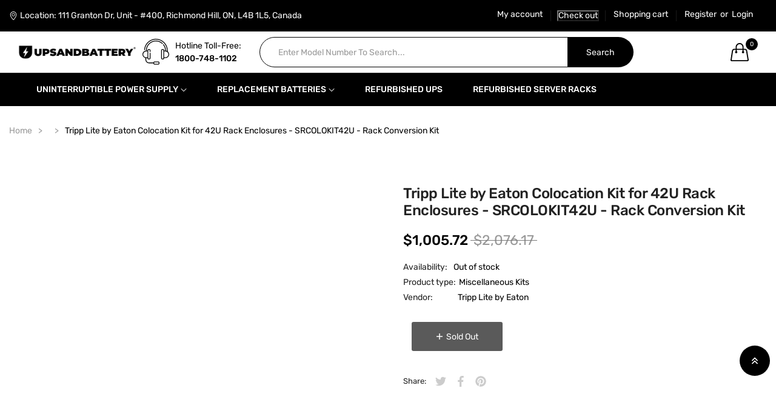

--- FILE ---
content_type: text/html; charset=utf-8
request_url: https://upsandbattery.com/products/tripp-lite-colocation-kit-for-42u-rack-enclosures-srcolokit42u-rack-conversion-kit
body_size: 58923
content:
<!doctype html>
<html class="no-js" lang="en">
  <head>
    <meta charset="utf-8">
    <meta http-equiv="X-UA-Compatible" content="IE=edge">
    <meta name="viewport" content="width=device-width,initial-scale=1">
    <meta name="theme-color" content="">
    <meta name="google-site-verification" content="S6qY_zewT0yjwqYHpJ31JD6bK-uVZFlfYt4-fZ1c32o" />
    <meta name="google-site-verification" content="3Oyd9IDUIe7cvarDCFVYugRprFJ7hpK7RxxuJIiM0cM" />
    <!-- bootstrap -->
    <link rel="canonical" href="https://upsandbattery.com/products/tripp-lite-colocation-kit-for-42u-rack-enclosures-srcolokit42u-rack-conversion-kit">
    <link rel="preconnect" href="https://cdn.shopify.com" crossorigin>
    
      <link rel="icon" href="//upsandbattery.com/cdn/shop/files/Logo_White_UPS.jpg?crop=center&height=32&v=1674057207&width=32" type="image/png">
      <!-- iPad icons -->
      <link
        rel="apple-touch-icon-precomposed"
        href="//upsandbattery.com/cdn/shop/files/Logo_White_UPS.jpg?crop=center&height=48&v=1674057207&width=48"
        type="image/png"
      >
      <link rel="nokia-touch-icon" href="//upsandbattery.com/cdn/shop/files/Logo_White_UPS.jpg?crop=center&height=48&v=1674057207&width=48" type="image/png">
    
<link rel="preconnect" href="https://fonts.shopifycdn.com" crossorigin><script type="application/ld+json">
{
  "@context": "https://schema.org",
  "@type": "Product",
  "name": "UPSandBattery",
  "image": "https://upsandbattery.com/cdn/shop/files/BOLDED_BLACK_REG_TRADEMARK.png?v=1689960462&width=250",
  "description": "Secure an emergency power solution for your business and buy the best UPS and batteries for sale online at Toronto's UPSANDBATTERY.",
  "brand": {
    "@type": "Brand",
    "name": "UPSandBattery"
  },
  "url": "https://upsandbattery.com/",
  "offers": {
    "@type": "AggregateOffer",
    "priceCurrency": "CAD",
    "lowPrice": 0.00,
    "highPrice": 0.00,
    "offerCount": 20,
    "availability": "https://schema.org/InStock",
    "seller": {
      "@type": "Organization",
      "name": "UPSandBattery"
    }
  },
  "category": "Emergency Power Solutions",
  "additionalProperty": [
    {
      "@type": "PropertyValue",
      "name": "Location",
      "value": "Richmond Hill, ON"
    },
    {
      "@type": "PropertyValue",
      "name": "Products",
      "value": "UPS systems, replacement batteries, and power solutions"
    }
  ]
}
</script>    
   <title>
      Tripp Lite by Eaton Colocation Kit for 42U Rack Enclosures - SRCOLOKIT &ndash; UPSANDBATTERY
    </title>
    
    
      <meta name="description" content="Product Features: Brand: Tripp Lite by Eaton Product Type: Rack Conversion Kit Manufacturer Part Number: SRCOLOKIT42U Marketing Information: The SRCOLOKIT42U turns a standard 42U single-compartment rack into a dual-compartment colocation rack, allowing two different users to occupy 20U of space each. An included divide">
    

    

<meta property="og:site_name" content="UPSANDBATTERY">
<meta property="og:url" content="https://upsandbattery.com/products/tripp-lite-colocation-kit-for-42u-rack-enclosures-srcolokit42u-rack-conversion-kit">
<meta property="og:title" content="Tripp Lite by Eaton Colocation Kit for 42U Rack Enclosures - SRCOLOKIT">
<meta property="og:type" content="product">
<meta property="og:description" content="Product Features: Brand: Tripp Lite by Eaton Product Type: Rack Conversion Kit Manufacturer Part Number: SRCOLOKIT42U Marketing Information: The SRCOLOKIT42U turns a standard 42U single-compartment rack into a dual-compartment colocation rack, allowing two different users to occupy 20U of space each. An included divide"><meta property="og:image" content="http://upsandbattery.com/cdn/shop/files/1028255745_f4feeb37-26c0-400c-af9f-db2cc393003a.jpg?v=1726205197">
  <meta property="og:image:secure_url" content="https://upsandbattery.com/cdn/shop/files/1028255745_f4feeb37-26c0-400c-af9f-db2cc393003a.jpg?v=1726205197">
  <meta property="og:image:width" content="900">
  <meta property="og:image:height" content="900"><meta property="og:price:amount" content="1,005.72">
  <meta property="og:price:currency" content="CAD"><meta name="twitter:site" content="@https://twitter.com"><meta name="twitter:card" content="summary_large_image">
<meta name="twitter:title" content="Tripp Lite by Eaton Colocation Kit for 42U Rack Enclosures - SRCOLOKIT">
<meta name="twitter:description" content="Product Features: Brand: Tripp Lite by Eaton Product Type: Rack Conversion Kit Manufacturer Part Number: SRCOLOKIT42U Marketing Information: The SRCOLOKIT42U turns a standard 42U single-compartment rack into a dual-compartment colocation rack, allowing two different users to occupy 20U of space each. An included divide">

    
    <script src="//upsandbattery.com/cdn/shop/t/30/assets/prefetch.js?v=99528314690805759481693041309" type="text/javascript"></script>
    

    
    
    <link href="//upsandbattery.com/cdn/shop/t/30/assets/font-awesome.min.css?v=73320011838083628281700847383" rel="stylesheet" type="text/css" media="all" /><link rel="stylesheet" href="//upsandbattery.com/cdn/shop/t/30/assets/component-predictive-search.css?v=77213672833749231241693041309" media="print" onload="this.media='all'"><link href="//upsandbattery.com/cdn/shop/t/30/assets/bootstrap.css?v=48805201725075080871693041309" rel="stylesheet" type="text/css" media="all" />
<link href="//upsandbattery.com/cdn/shop/t/30/assets/theme.css?v=7756372438412951011693041309" rel="stylesheet" type="text/css" media="all" />	
<link href="//upsandbattery.com/cdn/shop/t/30/assets/vendor.min.css?v=16871426716420721791693041309" rel="stylesheet" type="text/css" media="all" />
    <script>
  window.vela = window.vela || {};
  vela.strings = {
    shop_money_with_currency_format: "${{amount}} CAD",
    shop_money_format: "${{amount}}",
    currency: "CAD",
    moneyFormat: "\u003cspan class=\"money conversion-bear-money\"\u003e${{amount}}\u003c\/span\u003e",
    zoomClose: "Close (Esc)",
    zoomPrev: "Previous (Left arrow key)",
    zoomNext: "Next (Right arrow key)",
    productSlideLabel: "Slide [slide_number] of [slide_max].",
    countdownDays: "Days",
    countdownHours: "Hours",
    countdownMinutes: "Mins",
    countdownSeconds: "Secs",
    countdownFinish: "This offer has expired!",
    addToCart: "Add to Cart",
    soldOut: "Sold Out",
    unavailable: "Unavailable",
    inStock: "In stock",
    outStock: "Out of stock",
    cartEmpty: "Your cart is empty",
    cartCookies: "Enable cookies to use the shopping cart",
    newsletterSuccess: "Thanks for subscribing"
  };
  vela.settings = {
    currencies: false,
    cartType: "drawer",
    enableReview: true,
    enablePreLoading: false,
    enableQuickView: true,
    quickViewVariantType: "radio",
    quickViewColorSwatch: true,
    quickViewImageSwatch: true,
    fileURL: "//upsandbattery.com/cdn/shop/files/"
  };
  vela.loading = '<div class="vela-loading"><div class="vela-loading__icon"><span></span><span></span><span></span><span></span></div></div>';
</script><script src="//upsandbattery.com/cdn/shop/t/30/assets/vendor.js?v=162714921228786800891693041309" type="text/javascript"></script>
    <script src="//upsandbattery.com/cdn/shop/t/30/assets/global.js?v=78113230762849895121693041309" defer="defer"></script>
    <script>window.performance && window.performance.mark && window.performance.mark('shopify.content_for_header.start');</script><meta name="google-site-verification" content="i_L0EwDGKSpCJceV2F47tZW467d5_utlYV9j8cNllXo">
<meta id="shopify-digital-wallet" name="shopify-digital-wallet" content="/50992021692/digital_wallets/dialog">
<meta name="shopify-checkout-api-token" content="82bc7ed9741502fccfeacdb3a7f7727a">
<meta id="in-context-paypal-metadata" data-shop-id="50992021692" data-venmo-supported="false" data-environment="production" data-locale="en_US" data-paypal-v4="true" data-currency="CAD">
<link rel="alternate" type="application/json+oembed" href="https://upsandbattery.com/products/tripp-lite-colocation-kit-for-42u-rack-enclosures-srcolokit42u-rack-conversion-kit.oembed">
<script async="async" src="/checkouts/internal/preloads.js?locale=en-CA"></script>
<link rel="preconnect" href="https://shop.app" crossorigin="anonymous">
<script async="async" src="https://shop.app/checkouts/internal/preloads.js?locale=en-CA&shop_id=50992021692" crossorigin="anonymous"></script>
<script id="apple-pay-shop-capabilities" type="application/json">{"shopId":50992021692,"countryCode":"CA","currencyCode":"CAD","merchantCapabilities":["supports3DS"],"merchantId":"gid:\/\/shopify\/Shop\/50992021692","merchantName":"UPSANDBATTERY","requiredBillingContactFields":["postalAddress","email","phone"],"requiredShippingContactFields":["postalAddress","email","phone"],"shippingType":"shipping","supportedNetworks":["visa","masterCard","amex","discover","interac","jcb"],"total":{"type":"pending","label":"UPSANDBATTERY","amount":"1.00"},"shopifyPaymentsEnabled":true,"supportsSubscriptions":true}</script>
<script id="shopify-features" type="application/json">{"accessToken":"82bc7ed9741502fccfeacdb3a7f7727a","betas":["rich-media-storefront-analytics"],"domain":"upsandbattery.com","predictiveSearch":true,"shopId":50992021692,"locale":"en"}</script>
<script>var Shopify = Shopify || {};
Shopify.shop = "upsandbattery.myshopify.com";
Shopify.locale = "en";
Shopify.currency = {"active":"CAD","rate":"1.0"};
Shopify.country = "CA";
Shopify.theme = {"name":"Speed Optimized : New Theme AYO + Page Loader","id":136953266421,"schema_name":"Velatheme","schema_version":"3.0.0","theme_store_id":null,"role":"main"};
Shopify.theme.handle = "null";
Shopify.theme.style = {"id":null,"handle":null};
Shopify.cdnHost = "upsandbattery.com/cdn";
Shopify.routes = Shopify.routes || {};
Shopify.routes.root = "/";</script>
<script type="module">!function(o){(o.Shopify=o.Shopify||{}).modules=!0}(window);</script>
<script>!function(o){function n(){var o=[];function n(){o.push(Array.prototype.slice.apply(arguments))}return n.q=o,n}var t=o.Shopify=o.Shopify||{};t.loadFeatures=n(),t.autoloadFeatures=n()}(window);</script>
<script>
  window.ShopifyPay = window.ShopifyPay || {};
  window.ShopifyPay.apiHost = "shop.app\/pay";
  window.ShopifyPay.redirectState = null;
</script>
<script id="shop-js-analytics" type="application/json">{"pageType":"product"}</script>
<script defer="defer" async type="module" src="//upsandbattery.com/cdn/shopifycloud/shop-js/modules/v2/client.init-shop-cart-sync_BT-GjEfc.en.esm.js"></script>
<script defer="defer" async type="module" src="//upsandbattery.com/cdn/shopifycloud/shop-js/modules/v2/chunk.common_D58fp_Oc.esm.js"></script>
<script defer="defer" async type="module" src="//upsandbattery.com/cdn/shopifycloud/shop-js/modules/v2/chunk.modal_xMitdFEc.esm.js"></script>
<script type="module">
  await import("//upsandbattery.com/cdn/shopifycloud/shop-js/modules/v2/client.init-shop-cart-sync_BT-GjEfc.en.esm.js");
await import("//upsandbattery.com/cdn/shopifycloud/shop-js/modules/v2/chunk.common_D58fp_Oc.esm.js");
await import("//upsandbattery.com/cdn/shopifycloud/shop-js/modules/v2/chunk.modal_xMitdFEc.esm.js");

  window.Shopify.SignInWithShop?.initShopCartSync?.({"fedCMEnabled":true,"windoidEnabled":true});

</script>
<script>
  window.Shopify = window.Shopify || {};
  if (!window.Shopify.featureAssets) window.Shopify.featureAssets = {};
  window.Shopify.featureAssets['shop-js'] = {"shop-cart-sync":["modules/v2/client.shop-cart-sync_DZOKe7Ll.en.esm.js","modules/v2/chunk.common_D58fp_Oc.esm.js","modules/v2/chunk.modal_xMitdFEc.esm.js"],"init-fed-cm":["modules/v2/client.init-fed-cm_B6oLuCjv.en.esm.js","modules/v2/chunk.common_D58fp_Oc.esm.js","modules/v2/chunk.modal_xMitdFEc.esm.js"],"shop-cash-offers":["modules/v2/client.shop-cash-offers_D2sdYoxE.en.esm.js","modules/v2/chunk.common_D58fp_Oc.esm.js","modules/v2/chunk.modal_xMitdFEc.esm.js"],"shop-login-button":["modules/v2/client.shop-login-button_QeVjl5Y3.en.esm.js","modules/v2/chunk.common_D58fp_Oc.esm.js","modules/v2/chunk.modal_xMitdFEc.esm.js"],"pay-button":["modules/v2/client.pay-button_DXTOsIq6.en.esm.js","modules/v2/chunk.common_D58fp_Oc.esm.js","modules/v2/chunk.modal_xMitdFEc.esm.js"],"shop-button":["modules/v2/client.shop-button_DQZHx9pm.en.esm.js","modules/v2/chunk.common_D58fp_Oc.esm.js","modules/v2/chunk.modal_xMitdFEc.esm.js"],"avatar":["modules/v2/client.avatar_BTnouDA3.en.esm.js"],"init-windoid":["modules/v2/client.init-windoid_CR1B-cfM.en.esm.js","modules/v2/chunk.common_D58fp_Oc.esm.js","modules/v2/chunk.modal_xMitdFEc.esm.js"],"init-shop-for-new-customer-accounts":["modules/v2/client.init-shop-for-new-customer-accounts_C_vY_xzh.en.esm.js","modules/v2/client.shop-login-button_QeVjl5Y3.en.esm.js","modules/v2/chunk.common_D58fp_Oc.esm.js","modules/v2/chunk.modal_xMitdFEc.esm.js"],"init-shop-email-lookup-coordinator":["modules/v2/client.init-shop-email-lookup-coordinator_BI7n9ZSv.en.esm.js","modules/v2/chunk.common_D58fp_Oc.esm.js","modules/v2/chunk.modal_xMitdFEc.esm.js"],"init-shop-cart-sync":["modules/v2/client.init-shop-cart-sync_BT-GjEfc.en.esm.js","modules/v2/chunk.common_D58fp_Oc.esm.js","modules/v2/chunk.modal_xMitdFEc.esm.js"],"shop-toast-manager":["modules/v2/client.shop-toast-manager_DiYdP3xc.en.esm.js","modules/v2/chunk.common_D58fp_Oc.esm.js","modules/v2/chunk.modal_xMitdFEc.esm.js"],"init-customer-accounts":["modules/v2/client.init-customer-accounts_D9ZNqS-Q.en.esm.js","modules/v2/client.shop-login-button_QeVjl5Y3.en.esm.js","modules/v2/chunk.common_D58fp_Oc.esm.js","modules/v2/chunk.modal_xMitdFEc.esm.js"],"init-customer-accounts-sign-up":["modules/v2/client.init-customer-accounts-sign-up_iGw4briv.en.esm.js","modules/v2/client.shop-login-button_QeVjl5Y3.en.esm.js","modules/v2/chunk.common_D58fp_Oc.esm.js","modules/v2/chunk.modal_xMitdFEc.esm.js"],"shop-follow-button":["modules/v2/client.shop-follow-button_CqMgW2wH.en.esm.js","modules/v2/chunk.common_D58fp_Oc.esm.js","modules/v2/chunk.modal_xMitdFEc.esm.js"],"checkout-modal":["modules/v2/client.checkout-modal_xHeaAweL.en.esm.js","modules/v2/chunk.common_D58fp_Oc.esm.js","modules/v2/chunk.modal_xMitdFEc.esm.js"],"shop-login":["modules/v2/client.shop-login_D91U-Q7h.en.esm.js","modules/v2/chunk.common_D58fp_Oc.esm.js","modules/v2/chunk.modal_xMitdFEc.esm.js"],"lead-capture":["modules/v2/client.lead-capture_BJmE1dJe.en.esm.js","modules/v2/chunk.common_D58fp_Oc.esm.js","modules/v2/chunk.modal_xMitdFEc.esm.js"],"payment-terms":["modules/v2/client.payment-terms_Ci9AEqFq.en.esm.js","modules/v2/chunk.common_D58fp_Oc.esm.js","modules/v2/chunk.modal_xMitdFEc.esm.js"]};
</script>
<script>(function() {
  var isLoaded = false;
  function asyncLoad() {
    if (isLoaded) return;
    isLoaded = true;
    var urls = ["https:\/\/currency.conversionbear.com\/script?app=currency\u0026shop=upsandbattery.myshopify.com","https:\/\/boostsales.apps.avada.io\/scripttag\/countdown\/avada-countdown.min.js?shop=upsandbattery.myshopify.com","https:\/\/boostsales.apps.avada.io\/scripttag\/badge\/avada-badge.min.js?shop=upsandbattery.myshopify.com","\/\/satcb.azureedge.net\/Scripts\/satcb.min.js?shop=upsandbattery.myshopify.com","https:\/\/cdn.shopify.com\/s\/files\/1\/0509\/9202\/1692\/t\/30\/assets\/callforprice_install.js?v=1693415759\u0026shop=upsandbattery.myshopify.com","https:\/\/pmslider.netlify.app\/s2\/upsandbattery.js?abg=ffffff\u0026ac1=000000\u0026ap=ms\u0026ar=\u0026at=cho\u0026dbg=\u0026dc1=000000\u0026dc2=676767\u0026dl=v\u0026dp=b\u0026dt=2xthmb\u0026eov=\u0026ev=1\u0026ezc=1\u0026ezh=1\u0026haob=1\u0026haom=1\u0026pvi=1\u0026rti=true\u0026saoh=1\u0026sm=a\u0026v=4\u0026shop=upsandbattery.myshopify.com"];
    for (var i = 0; i < urls.length; i++) {
      var s = document.createElement('script');
      s.type = 'text/javascript';
      s.async = true;
      s.src = urls[i];
      var x = document.getElementsByTagName('script')[0];
      x.parentNode.insertBefore(s, x);
    }
  };
  if(window.attachEvent) {
    window.attachEvent('onload', asyncLoad);
  } else {
    window.addEventListener('load', asyncLoad, false);
  }
})();</script>
<script id="__st">var __st={"a":50992021692,"offset":-18000,"reqid":"b0a1e520-01f8-4a2f-bb5a-fecebb81d6a7-1769364887","pageurl":"upsandbattery.com\/products\/tripp-lite-colocation-kit-for-42u-rack-enclosures-srcolokit42u-rack-conversion-kit","u":"107390949e43","p":"product","rtyp":"product","rid":7921480368373};</script>
<script>window.ShopifyPaypalV4VisibilityTracking = true;</script>
<script id="captcha-bootstrap">!function(){'use strict';const t='contact',e='account',n='new_comment',o=[[t,t],['blogs',n],['comments',n],[t,'customer']],c=[[e,'customer_login'],[e,'guest_login'],[e,'recover_customer_password'],[e,'create_customer']],r=t=>t.map((([t,e])=>`form[action*='/${t}']:not([data-nocaptcha='true']) input[name='form_type'][value='${e}']`)).join(','),a=t=>()=>t?[...document.querySelectorAll(t)].map((t=>t.form)):[];function s(){const t=[...o],e=r(t);return a(e)}const i='password',u='form_key',d=['recaptcha-v3-token','g-recaptcha-response','h-captcha-response',i],f=()=>{try{return window.sessionStorage}catch{return}},m='__shopify_v',_=t=>t.elements[u];function p(t,e,n=!1){try{const o=window.sessionStorage,c=JSON.parse(o.getItem(e)),{data:r}=function(t){const{data:e,action:n}=t;return t[m]||n?{data:e,action:n}:{data:t,action:n}}(c);for(const[e,n]of Object.entries(r))t.elements[e]&&(t.elements[e].value=n);n&&o.removeItem(e)}catch(o){console.error('form repopulation failed',{error:o})}}const l='form_type',E='cptcha';function T(t){t.dataset[E]=!0}const w=window,h=w.document,L='Shopify',v='ce_forms',y='captcha';let A=!1;((t,e)=>{const n=(g='f06e6c50-85a8-45c8-87d0-21a2b65856fe',I='https://cdn.shopify.com/shopifycloud/storefront-forms-hcaptcha/ce_storefront_forms_captcha_hcaptcha.v1.5.2.iife.js',D={infoText:'Protected by hCaptcha',privacyText:'Privacy',termsText:'Terms'},(t,e,n)=>{const o=w[L][v],c=o.bindForm;if(c)return c(t,g,e,D).then(n);var r;o.q.push([[t,g,e,D],n]),r=I,A||(h.body.append(Object.assign(h.createElement('script'),{id:'captcha-provider',async:!0,src:r})),A=!0)});var g,I,D;w[L]=w[L]||{},w[L][v]=w[L][v]||{},w[L][v].q=[],w[L][y]=w[L][y]||{},w[L][y].protect=function(t,e){n(t,void 0,e),T(t)},Object.freeze(w[L][y]),function(t,e,n,w,h,L){const[v,y,A,g]=function(t,e,n){const i=e?o:[],u=t?c:[],d=[...i,...u],f=r(d),m=r(i),_=r(d.filter((([t,e])=>n.includes(e))));return[a(f),a(m),a(_),s()]}(w,h,L),I=t=>{const e=t.target;return e instanceof HTMLFormElement?e:e&&e.form},D=t=>v().includes(t);t.addEventListener('submit',(t=>{const e=I(t);if(!e)return;const n=D(e)&&!e.dataset.hcaptchaBound&&!e.dataset.recaptchaBound,o=_(e),c=g().includes(e)&&(!o||!o.value);(n||c)&&t.preventDefault(),c&&!n&&(function(t){try{if(!f())return;!function(t){const e=f();if(!e)return;const n=_(t);if(!n)return;const o=n.value;o&&e.removeItem(o)}(t);const e=Array.from(Array(32),(()=>Math.random().toString(36)[2])).join('');!function(t,e){_(t)||t.append(Object.assign(document.createElement('input'),{type:'hidden',name:u})),t.elements[u].value=e}(t,e),function(t,e){const n=f();if(!n)return;const o=[...t.querySelectorAll(`input[type='${i}']`)].map((({name:t})=>t)),c=[...d,...o],r={};for(const[a,s]of new FormData(t).entries())c.includes(a)||(r[a]=s);n.setItem(e,JSON.stringify({[m]:1,action:t.action,data:r}))}(t,e)}catch(e){console.error('failed to persist form',e)}}(e),e.submit())}));const S=(t,e)=>{t&&!t.dataset[E]&&(n(t,e.some((e=>e===t))),T(t))};for(const o of['focusin','change'])t.addEventListener(o,(t=>{const e=I(t);D(e)&&S(e,y())}));const B=e.get('form_key'),M=e.get(l),P=B&&M;t.addEventListener('DOMContentLoaded',(()=>{const t=y();if(P)for(const e of t)e.elements[l].value===M&&p(e,B);[...new Set([...A(),...v().filter((t=>'true'===t.dataset.shopifyCaptcha))])].forEach((e=>S(e,t)))}))}(h,new URLSearchParams(w.location.search),n,t,e,['guest_login'])})(!0,!1)}();</script>
<script integrity="sha256-4kQ18oKyAcykRKYeNunJcIwy7WH5gtpwJnB7kiuLZ1E=" data-source-attribution="shopify.loadfeatures" defer="defer" src="//upsandbattery.com/cdn/shopifycloud/storefront/assets/storefront/load_feature-a0a9edcb.js" crossorigin="anonymous"></script>
<script crossorigin="anonymous" defer="defer" src="//upsandbattery.com/cdn/shopifycloud/storefront/assets/shopify_pay/storefront-65b4c6d7.js?v=20250812"></script>
<script data-source-attribution="shopify.dynamic_checkout.dynamic.init">var Shopify=Shopify||{};Shopify.PaymentButton=Shopify.PaymentButton||{isStorefrontPortableWallets:!0,init:function(){window.Shopify.PaymentButton.init=function(){};var t=document.createElement("script");t.src="https://upsandbattery.com/cdn/shopifycloud/portable-wallets/latest/portable-wallets.en.js",t.type="module",document.head.appendChild(t)}};
</script>
<script data-source-attribution="shopify.dynamic_checkout.buyer_consent">
  function portableWalletsHideBuyerConsent(e){var t=document.getElementById("shopify-buyer-consent"),n=document.getElementById("shopify-subscription-policy-button");t&&n&&(t.classList.add("hidden"),t.setAttribute("aria-hidden","true"),n.removeEventListener("click",e))}function portableWalletsShowBuyerConsent(e){var t=document.getElementById("shopify-buyer-consent"),n=document.getElementById("shopify-subscription-policy-button");t&&n&&(t.classList.remove("hidden"),t.removeAttribute("aria-hidden"),n.addEventListener("click",e))}window.Shopify?.PaymentButton&&(window.Shopify.PaymentButton.hideBuyerConsent=portableWalletsHideBuyerConsent,window.Shopify.PaymentButton.showBuyerConsent=portableWalletsShowBuyerConsent);
</script>
<script data-source-attribution="shopify.dynamic_checkout.cart.bootstrap">document.addEventListener("DOMContentLoaded",(function(){function t(){return document.querySelector("shopify-accelerated-checkout-cart, shopify-accelerated-checkout")}if(t())Shopify.PaymentButton.init();else{new MutationObserver((function(e,n){t()&&(Shopify.PaymentButton.init(),n.disconnect())})).observe(document.body,{childList:!0,subtree:!0})}}));
</script>
<link id="shopify-accelerated-checkout-styles" rel="stylesheet" media="screen" href="https://upsandbattery.com/cdn/shopifycloud/portable-wallets/latest/accelerated-checkout-backwards-compat.css" crossorigin="anonymous">
<style id="shopify-accelerated-checkout-cart">
        #shopify-buyer-consent {
  margin-top: 1em;
  display: inline-block;
  width: 100%;
}

#shopify-buyer-consent.hidden {
  display: none;
}

#shopify-subscription-policy-button {
  background: none;
  border: none;
  padding: 0;
  text-decoration: underline;
  font-size: inherit;
  cursor: pointer;
}

#shopify-subscription-policy-button::before {
  box-shadow: none;
}

      </style>
<script id="sections-script" data-sections="product-recommendations" defer="defer" src="//upsandbattery.com/cdn/shop/t/30/compiled_assets/scripts.js?v=234544"></script>
<script>window.performance && window.performance.mark && window.performance.mark('shopify.content_for_header.end');</script>

    <style data-shopify>
@font-face {
  font-family: Rubik;
  font-weight: 400;
  font-style: normal;
  font-display: swap;
  src: url("//upsandbattery.com/cdn/fonts/rubik/rubik_n4.c2fb67c90aa34ecf8da34fc1da937ee9c0c27942.woff2") format("woff2"),
       url("//upsandbattery.com/cdn/fonts/rubik/rubik_n4.d229bd4a6a25ec476a0829a74bf3657a5fd9aa36.woff") format("woff");
}

		@font-face {
  font-family: Rubik;
  font-weight: 300;
  font-style: normal;
  font-display: swap;
  src: url("//upsandbattery.com/cdn/fonts/rubik/rubik_n3.28109fbcae8bc8da2127ed6af6c67e4379561eae.woff2") format("woff2"),
       url("//upsandbattery.com/cdn/fonts/rubik/rubik_n3.942906c434ddf3af9a94498663613ee37f663688.woff") format("woff");
}

@font-face {
  font-family: Rubik;
  font-weight: 300;
  font-style: normal;
  font-display: swap;
  src: url("//upsandbattery.com/cdn/fonts/rubik/rubik_n3.28109fbcae8bc8da2127ed6af6c67e4379561eae.woff2") format("woff2"),
       url("//upsandbattery.com/cdn/fonts/rubik/rubik_n3.942906c434ddf3af9a94498663613ee37f663688.woff") format("woff");
}

		@font-face {
  font-family: Rubik;
  font-weight: 500;
  font-style: normal;
  font-display: swap;
  src: url("//upsandbattery.com/cdn/fonts/rubik/rubik_n5.46f1bf0063ef6b3840ba0b9b71e86033a15b4466.woff2") format("woff2"),
       url("//upsandbattery.com/cdn/fonts/rubik/rubik_n5.c73c6e4dcc7dfb4852265eb6e0e59860278f8b84.woff") format("woff");
}

@font-face {
  font-family: Rubik;
  font-weight: 500;
  font-style: normal;
  font-display: swap;
  src: url("//upsandbattery.com/cdn/fonts/rubik/rubik_n5.46f1bf0063ef6b3840ba0b9b71e86033a15b4466.woff2") format("woff2"),
       url("//upsandbattery.com/cdn/fonts/rubik/rubik_n5.c73c6e4dcc7dfb4852265eb6e0e59860278f8b84.woff") format("woff");
}

			@font-face {
  font-family: Rubik;
  font-weight: 600;
  font-style: normal;
  font-display: swap;
  src: url("//upsandbattery.com/cdn/fonts/rubik/rubik_n6.67aea03a872140ecba69ec8f230a6b23b75ea115.woff2") format("woff2"),
       url("//upsandbattery.com/cdn/fonts/rubik/rubik_n6.68bdcdd14ff1017f6af9d9be50d3740fc083b3fd.woff") format("woff");
}

:root {--font-body-family: Rubik, sans-serif;
			--font-body-style: normal;
			--font-body-weight: 400;--font-heading-family: Rubik, sans-serif;
			--font-heading-style: normal;
			--font-heading-weight: 500;--font-special-family: var(--font-heading-family);--font-size-heading: 24px;
		--font-size-heading-mobile: 19px;;

		--font-size-base: 14px;
		--primary: #000000;
		--primary-light: rgba(0, 0, 0, 0.7);
		--secondary: #ffffff;
		--body-color: #000000;
		--body-color-light: #999999;
		
		--body-bg: #ffffff;
		--heading-color: #222222;
		--color-link: #222222;
		--color-link-hover: var(--primary);
		--border-color: #e6e6e6;
    	--shadow: 0px 6px 15px rgba(0, 0, 0, .12);
		--button-border-radius: 30px;
		--header-color: #000000;
		--header-bg: #ffffff;
		--footer-heading-color: #ffffff;
		--footer-color: #fafafa;
		--footer-link: #0294e3;
		--footer-link-hover: #8844fc;
		--footer-bg: #000000;
		--color-copyright-bg: #171d23;
		--color-copyright: #ffffff;
	
		--menu-font-size: 14px;
		--menu-dropdown-font-size: 14px;
		--menu-bg: #000000;
		--menu-color: #ffffff;
		--menu-hover-color: #0294e3;
		--menu-dropdown-bg: #ffffff;
		--menu-dropdown-color: #000000;
		--menu-dropdown-hover-color: #0294e3;

		--vertical-menu-font-size: 14px;
		--vertical-menu-dropdown-font-size: 14px;
		--vertical-menu-bg: #ffffff;
		--vertical-menu-color: #000000;
		--vertical-menu-hover-color: #0294e3;
		--vertical-menu-dropdown-bg: #ffffff;
		--vertical-menu-dropdown-color: #000000;
		--vertical-menu-dropdown-hover-color: #0294e3;

		--breadcrumb-bg: var(--body-bg);
		--breadcrumb-heading-color: var(--heading-color);
		--breadcrumb-color: var(--heading-color);
		--breadcrumb-color-link: var(--heading-color);

		--btn-default-color: #ffffff;
		--btn-default-border-color: #1a1a1a;
		--btn-default-bg-color: #1a1a1a;
		--btn-default-hover-color: #000000;
		--btn-default-hover-border-color: #0f0f0f;
		--btn-default-hover-bg-color: #ffffff;
		
		--product-name-color: #0066c0;
		--product-name-hover-color: var(--primary);

		
		--bs-body-font-family: var(--font-body-family);
		--bs-body-font-weight: var(--font-body-weight);
		--bs-body-font-size: var(--font-size-base);
		--bs-body-color: #000000;
		--bs-body-bg: #ffffff;
		--bs-primary: #000000;
		--bs-primary-rgb: 0, 0, 0
	}
</style>
<link rel="preload" as="font" href="//upsandbattery.com/cdn/fonts/rubik/rubik_n4.c2fb67c90aa34ecf8da34fc1da937ee9c0c27942.woff2" type="font/woff2" crossorigin><link rel="preload" as="font" href="//upsandbattery.com/cdn/fonts/rubik/rubik_n5.46f1bf0063ef6b3840ba0b9b71e86033a15b4466.woff2" type="font/woff2" crossorigin><script>
      document.documentElement.className = document.documentElement.className.replace('no-js', 'js');
    </script>
    <script id="fm-cart-token-script">
      function getCartToken() {
          let idx = document.cookie.indexOf('cart=');
          if (idx == -1) {
              return null;
          }

          let end = document.cookie.indexOf(';', idx);
          return document.cookie.substring(idx + 5, end);
      }

      var shopifyCartEvent = {"note":null,"attributes":{},"original_total_price":0,"total_price":0,"total_discount":0,"total_weight":0.0,"item_count":0,"items":[],"requires_shipping":false,"currency":"CAD","items_subtotal_price":0,"cart_level_discount_applications":[],"checkout_charge_amount":0};


      



      

      var tId = "";
      tId = setInterval(function () {
          try {
              shopifyCartEvent.token = getCartToken();
              FM.trackMasEvent("shopify.added_product_to_cart", true, shopifyCartEvent);
              clearInterval(tId);
          } catch (err) {
              console.error("FM not loaded yet", err);
          }
      }, 300);
    </script>

    
    

  <script>window.pmsliderProductPreload = {"id":7921480368373,"title":"Tripp Lite by Eaton Colocation Kit for 42U Rack Enclosures - SRCOLOKIT42U - Rack Conversion Kit","handle":"tripp-lite-colocation-kit-for-42u-rack-enclosures-srcolokit42u-rack-conversion-kit","description":"Product Features:\u003cul class=\"spec\"\u003e\n\u003cli\u003eBrand: Tripp Lite by Eaton\u003c\/li\u003e\n\u003cli\u003eProduct Type: Rack Conversion Kit\u003c\/li\u003e\n\u003cli\u003eManufacturer Part Number: SRCOLOKIT42U\u003c\/li\u003e\n\u003cbr\u003eMarketing Information: \u003cp\u003eThe SRCOLOKIT42U turns a standard 42U single-compartment rack into a dual-compartment colocation rack, allowing two different users to occupy 20U of space each. An included divider panel separates the two compartments, and the rack's 42U front and rear doors are replaced by independently lockable 21U doors, each with its own unique, user-settable combination code. This colocation kit includes all necessary mounting hardware and comes backed by a five-year warranty.\u003c\/p\u003e \u003cp\u003e\u003ca id=\"gfk-spex-minisite\" rel=\"nofollow\" href=\"javascript:void(0)\" onclick=\"javascript:window.open('\/\/content.etilize.com\/mini-site\/en_us\/1028255745.html','_blank','height=800,width=780,resizable=yes,scrollbars=yes,toolbar=no,menubar=no,location=no,directories=no,status=no');return false;\"\u003eMore from the Manufacturer\u003c\/a\u003e\u003c\/p\u003e\n\u003c\/ul\u003e\u003cdiv class=\"desc\"\u003eProduct Specifications:\u003cbr\u003e\u003cdiv style=\"display:block;\"\u003eProduct Features:\u003ctable\u003e\n\u003cthead\u003e\u003ctr\u003e\u003cth\u003ePRODUCT SPECIFICATIONS\u003c\/th\u003e\u003c\/tr\u003e\u003c\/thead\u003e\n\u003ctbody\u003e\n\u003cli\u003eManufacturer:Eaton Corporation\u003c\/li\u003e\n\u003cli\u003eManufacturer Part Number:SRCOLOKIT42U\u003c\/li\u003e\n\u003cli\u003eManufacturer Website Address:https:\/\/tripplite.eaton.com\/\u003c\/li\u003e\n\u003cli\u003eBrand Name:Tripp Lite by Eaton\u003c\/li\u003e\n\u003cli\u003eProduct Model:SRCOLOKIT42U\u003c\/li\u003e\n\u003cli\u003eProduct Name:Colocation Kit for 42U Rack Enclosures\u003c\/li\u003e\n\u003cbr\u003eMarketing Information:\u003cp\u003eThe SRCOLOKIT42U turns a standard 42U single-compartment rack into a dual-compartment colocation rack, allowing two different users to occupy 20U of space each. An included divider panel separates the two compartments, and the rack's 42U front and rear doors are replaced by independently lockable 21U doors, each with its own unique, user-settable combination code. This colocation kit includes all necessary mounting hardware and comes backed by a five-year warranty.\u003c\/p\u003e \u003cp\u003e\u003ca id=\"gfk-spex-minisite\" rel=\"nofollow\" href=\"javascript:void(0)\" onclick=\"javascript:window.open('\/\/content.etilize.com\/mini-site\/en_ca\/1028255745.html','_blank','height=800,width=780,resizable=yes,scrollbars=yes,toolbar=no,menubar=no,location=no,directories=no,status=no');return false;\"\u003eMore from the Manufacturer\u003c\/a\u003e\u003c\/p\u003e\n\u003cbr\u003e\u003ctr\u003e\n\u003ctd\u003ePackage Contents\u003c\/td\u003e\n\u003ctd\u003e\u003cul\u003e\n\u003cli\u003e4 x Colocation Doors\u003c\/li\u003e\n\u003cli\u003e4 x Hinge Brackets\u003c\/li\u003e\n\u003cli\u003e1 x Divider Plate\u003c\/li\u003e\n\u003cli\u003e1 x Roof\u003c\/li\u003e\n\u003cli\u003e2 x Cable Channels\u003c\/li\u003e\n\u003cli\u003e1 x Blocking Plate\u003c\/li\u003e\n\u003cli\u003e4 x Divider Plate Brackets\u003c\/li\u003e\n\u003cli\u003e20 x M6 Screws\u003c\/li\u003e\n\u003cli\u003e12 x Washers\u003c\/li\u003e\n\u003cli\u003e4 x 8-32 Screws\u003c\/li\u003e\n\u003cli\u003e1 x Replacement Label\u003c\/li\u003e\n\u003c\/ul\u003e\u003c\/td\u003e\n\u003c\/tr\u003e\n\u003ctr\u003e\n\u003ctd\u003eCompatibility\u003c\/td\u003e\n\u003ctd\u003e42U Rack Enclosures\u003c\/td\u003e\n\u003c\/tr\u003e\n\u003ctr\u003e\n\u003ctd\u003eCountry of Origin\u003c\/td\u003e\n\u003ctd\u003eChina\u003c\/td\u003e\n\u003c\/tr\u003e\n\u003ctr\u003e\n\u003ctd\u003eLimited Warranty\u003c\/td\u003e\n\u003ctd\u003e5 Year\u003c\/td\u003e\n\u003c\/tr\u003e\n\u003c\/tbody\u003e\n\u003c\/table\u003e\n\u003c\/div\u003e\n\u003c\/div\u003e","published_at":"2022-11-01T18:56:10-04:00","created_at":"2022-11-01T17:34:19-04:00","vendor":"Tripp Lite by Eaton","type":"Miscellaneous Kits","tags":["Rack Conversion Kit","Tripp Lite by Eaton"],"price":100572,"price_min":100572,"price_max":100572,"available":false,"price_varies":false,"compare_at_price":207617,"compare_at_price_min":207617,"compare_at_price_max":207617,"compare_at_price_varies":false,"variants":[{"id":43418653688053,"title":"Default Title","option1":"Default Title","option2":null,"option3":null,"sku":"SRCOLOKIT42U","requires_shipping":true,"taxable":true,"featured_image":null,"available":false,"name":"Tripp Lite by Eaton Colocation Kit for 42U Rack Enclosures - SRCOLOKIT42U - Rack Conversion Kit","public_title":null,"options":["Default Title"],"price":100572,"weight":45355,"compare_at_price":207617,"inventory_management":"shopify","barcode":"0037332181633","requires_selling_plan":false,"selling_plan_allocations":[]}],"images":["\/\/upsandbattery.com\/cdn\/shop\/files\/1028255745_f4feeb37-26c0-400c-af9f-db2cc393003a.jpg?v=1726205197","\/\/upsandbattery.com\/cdn\/shop\/files\/1028255745.jpg?v=1726205197"],"featured_image":"\/\/upsandbattery.com\/cdn\/shop\/files\/1028255745_f4feeb37-26c0-400c-af9f-db2cc393003a.jpg?v=1726205197","options":["Title"],"media":[{"alt":"SRCOLOKIT42U_Tripp Lite by Eaton Colocation Kit for 42U Rack Enclosures","id":34786136260853,"position":1,"preview_image":{"aspect_ratio":1.0,"height":900,"width":900,"src":"\/\/upsandbattery.com\/cdn\/shop\/files\/1028255745_f4feeb37-26c0-400c-af9f-db2cc393003a.jpg?v=1726205197"},"aspect_ratio":1.0,"height":900,"media_type":"image","src":"\/\/upsandbattery.com\/cdn\/shop\/files\/1028255745_f4feeb37-26c0-400c-af9f-db2cc393003a.jpg?v=1726205197","width":900},{"alt":"SRCOLOKIT42U_Tripp Lite by Eaton Colocation Kit for 42U Rack Enclosures","id":34786136162549,"position":2,"preview_image":{"aspect_ratio":1.0,"height":900,"width":900,"src":"\/\/upsandbattery.com\/cdn\/shop\/files\/1028255745.jpg?v=1726205197"},"aspect_ratio":1.0,"height":900,"media_type":"image","src":"\/\/upsandbattery.com\/cdn\/shop\/files\/1028255745.jpg?v=1726205197","width":900}],"requires_selling_plan":false,"selling_plan_groups":[],"content":"Product Features:\u003cul class=\"spec\"\u003e\n\u003cli\u003eBrand: Tripp Lite by Eaton\u003c\/li\u003e\n\u003cli\u003eProduct Type: Rack Conversion Kit\u003c\/li\u003e\n\u003cli\u003eManufacturer Part Number: SRCOLOKIT42U\u003c\/li\u003e\n\u003cbr\u003eMarketing Information: \u003cp\u003eThe SRCOLOKIT42U turns a standard 42U single-compartment rack into a dual-compartment colocation rack, allowing two different users to occupy 20U of space each. An included divider panel separates the two compartments, and the rack's 42U front and rear doors are replaced by independently lockable 21U doors, each with its own unique, user-settable combination code. This colocation kit includes all necessary mounting hardware and comes backed by a five-year warranty.\u003c\/p\u003e \u003cp\u003e\u003ca id=\"gfk-spex-minisite\" rel=\"nofollow\" href=\"javascript:void(0)\" onclick=\"javascript:window.open('\/\/content.etilize.com\/mini-site\/en_us\/1028255745.html','_blank','height=800,width=780,resizable=yes,scrollbars=yes,toolbar=no,menubar=no,location=no,directories=no,status=no');return false;\"\u003eMore from the Manufacturer\u003c\/a\u003e\u003c\/p\u003e\n\u003c\/ul\u003e\u003cdiv class=\"desc\"\u003eProduct Specifications:\u003cbr\u003e\u003cdiv style=\"display:block;\"\u003eProduct Features:\u003ctable\u003e\n\u003cthead\u003e\u003ctr\u003e\u003cth\u003ePRODUCT SPECIFICATIONS\u003c\/th\u003e\u003c\/tr\u003e\u003c\/thead\u003e\n\u003ctbody\u003e\n\u003cli\u003eManufacturer:Eaton Corporation\u003c\/li\u003e\n\u003cli\u003eManufacturer Part Number:SRCOLOKIT42U\u003c\/li\u003e\n\u003cli\u003eManufacturer Website Address:https:\/\/tripplite.eaton.com\/\u003c\/li\u003e\n\u003cli\u003eBrand Name:Tripp Lite by Eaton\u003c\/li\u003e\n\u003cli\u003eProduct Model:SRCOLOKIT42U\u003c\/li\u003e\n\u003cli\u003eProduct Name:Colocation Kit for 42U Rack Enclosures\u003c\/li\u003e\n\u003cbr\u003eMarketing Information:\u003cp\u003eThe SRCOLOKIT42U turns a standard 42U single-compartment rack into a dual-compartment colocation rack, allowing two different users to occupy 20U of space each. An included divider panel separates the two compartments, and the rack's 42U front and rear doors are replaced by independently lockable 21U doors, each with its own unique, user-settable combination code. This colocation kit includes all necessary mounting hardware and comes backed by a five-year warranty.\u003c\/p\u003e \u003cp\u003e\u003ca id=\"gfk-spex-minisite\" rel=\"nofollow\" href=\"javascript:void(0)\" onclick=\"javascript:window.open('\/\/content.etilize.com\/mini-site\/en_ca\/1028255745.html','_blank','height=800,width=780,resizable=yes,scrollbars=yes,toolbar=no,menubar=no,location=no,directories=no,status=no');return false;\"\u003eMore from the Manufacturer\u003c\/a\u003e\u003c\/p\u003e\n\u003cbr\u003e\u003ctr\u003e\n\u003ctd\u003ePackage Contents\u003c\/td\u003e\n\u003ctd\u003e\u003cul\u003e\n\u003cli\u003e4 x Colocation Doors\u003c\/li\u003e\n\u003cli\u003e4 x Hinge Brackets\u003c\/li\u003e\n\u003cli\u003e1 x Divider Plate\u003c\/li\u003e\n\u003cli\u003e1 x Roof\u003c\/li\u003e\n\u003cli\u003e2 x Cable Channels\u003c\/li\u003e\n\u003cli\u003e1 x Blocking Plate\u003c\/li\u003e\n\u003cli\u003e4 x Divider Plate Brackets\u003c\/li\u003e\n\u003cli\u003e20 x M6 Screws\u003c\/li\u003e\n\u003cli\u003e12 x Washers\u003c\/li\u003e\n\u003cli\u003e4 x 8-32 Screws\u003c\/li\u003e\n\u003cli\u003e1 x Replacement Label\u003c\/li\u003e\n\u003c\/ul\u003e\u003c\/td\u003e\n\u003c\/tr\u003e\n\u003ctr\u003e\n\u003ctd\u003eCompatibility\u003c\/td\u003e\n\u003ctd\u003e42U Rack Enclosures\u003c\/td\u003e\n\u003c\/tr\u003e\n\u003ctr\u003e\n\u003ctd\u003eCountry of Origin\u003c\/td\u003e\n\u003ctd\u003eChina\u003c\/td\u003e\n\u003c\/tr\u003e\n\u003ctr\u003e\n\u003ctd\u003eLimited Warranty\u003c\/td\u003e\n\u003ctd\u003e5 Year\u003c\/td\u003e\n\u003c\/tr\u003e\n\u003c\/tbody\u003e\n\u003c\/table\u003e\n\u003c\/div\u003e\n\u003c\/div\u003e"}</script>
  <script>window.pmsliderInstallConfig = {"i_m_ivonpl":true,"rti":true,"i_mo_rs":".product__primary .product__media-wrapper","i_mo_rs_a":true,"tc":{"theme_store_id":796}}</script>
  
  <script src="https://pmslider.netlify.app/s2/upsandbattery.js?abg=ffffff&ac1=000000&ap=ms&ar=&at=cho&dbg=&dc1=000000&dc2=676767&dl=v&dp=b&dt=2xthmb&eov=&ev=1&ezc=1&ezh=1&haob=1&haom=1&pvi=1&rti=true&saoh=1&sm=a&v=4&shop=upsandbattery.myshopify.com"></script>

    
  



<script type='text/javascript'>

var lang_metafield = '{"translate_language_name":"en","trans_call_for_price_label":"Call for Price","trans_phone_no_label":"Call for Price & Stock:","trans_whatsapp_message":"","trans_whatsapp_label":"","trans_contact_form_heading":"Call for Price for","trans_name_label":"Name","trans_error_name_label":"Please fill out this field.","trans_email_label":"Email","trans_error_email_label":"Please fill out this field.","trans_phone_label":" Phone Number","trans_error_phone_label":"Please fill out this field.","trans_comment_label":"Comment","trans_error_comment_label":"Please fill out this field.","trans_submit_label":"Submit","trans_unavailable_label":"Unavailable","trans_thankyou_header":"Success","trans_thankyou_msg":"Your Request Submitted Successfully."}';

if (lang_metafield=='') { 
	lang_metafield = JSON.parse('{"translate_language_name":"en","trans_call_for_price_label":"Call for Price","trans_phone_no_label":"Call for Price & Stock:","trans_whatsapp_message":"","trans_whatsapp_label":"","trans_contact_form_heading":"Call for Price for","trans_name_label":"Name","trans_error_name_label":"Please fill out this field.","trans_email_label":"Email","trans_error_email_label":"Please fill out this field.","trans_phone_label":" Phone Number","trans_error_phone_label":"Please fill out this field.","trans_comment_label":"Comment","trans_error_comment_label":"Please fill out this field.","trans_submit_label":"Submit","trans_unavailable_label":"Unavailable","trans_thankyou_header":"Success","trans_thankyou_msg":"Your Request Submitted Successfully."}');
}
else{
	lang_metafield =JSON.parse('{"translate_language_name":"en","trans_call_for_price_label":"Call for Price","trans_phone_no_label":"Call for Price & Stock:","trans_whatsapp_message":"","trans_whatsapp_label":"","trans_contact_form_heading":"Call for Price for","trans_name_label":"Name","trans_error_name_label":"Please fill out this field.","trans_email_label":"Email","trans_error_email_label":"Please fill out this field.","trans_phone_label":" Phone Number","trans_error_phone_label":"Please fill out this field.","trans_comment_label":"Comment","trans_error_comment_label":"Please fill out this field.","trans_submit_label":"Submit","trans_unavailable_label":"Unavailable","trans_thankyou_header":"Success","trans_thankyou_msg":"Your Request Submitted Successfully."}');  
}

var handle_array = ["3-relay-i-o-mini-module","apc-av-j-type-power-conditioner-j10-ups-600-watt-1000-va","apc-av-j-type-power-conditioner-j15-ups-865-watt-1500-va","apc-av-j-type-power-conditioner-j25b-ups-865-watt-1500-va","apc-av-j-type-power-conditioner-j35b-ups-865-watt-1500-va","apc-av-s-type-power-conditioner-s20-ups-125-kw-1500-va","apc-back-ups-650-ups-390-watt-650-va","apc-back-ups-be425m-ups-255-watt-425-va","apc-back-ups-be600m1-ups-330-watt-600-va","apc-back-ups-be850g2-ups-450-watt-850-va","apc-back-ups-be850m2-ups-450-watt-850-va","apc-back-ups-bn450m-ca-ups-255-watt-450-va","apc-back-ups-bn650m1-ups-350-watt-650-va","apc-back-ups-bn900m-ups-480-watt-900-va","apc-back-ups-connect-50-ups-50-watt-84-va-not-sold-in-vermont","apc-back-ups-connect-90-ups-75-watt-125-va","apc-back-ups-cs-325-ups-210-watt-350-va","apc-back-ups-cs-350-ups-210-watt-350-va","apc-back-ups-cs-500-ups-300-watt-500-va","apc-back-ups-es-550-ups-330-watt-550-va","apc-back-ups-pro-1000-ups-600-watt-1000-va","apc-back-ups-pro-1500-ups-865-watt-1500-va","apc-back-ups-pro-900-ups-540-watt-900-va","apc-back-ups-pro-bn-1350va-ups-810-watt-1350-va","apc-back-ups-pro-bn-1500va-ups-900-watt-1500-va","apc-back-ups-pro-br-ups-600-watt-1000-va","apc-back-ups-pro-br-ups-810-watt-1350-va","apc-back-ups-pro-br1500ms-ups-900-watt-1500-va","apc-back-ups-pro-bx1000m-ups-600-watt-1000-va","apc-back-ups-pro-bx1350m-ups-810-watt-1350-va","apc-back-ups-pro-bx1500m-ups-900-watt-1500-va","apc-back-ups-pro-bx850m-ups-510-watt-850-va","apc-back-ups-rs-500-ups-300-watt-500-va","apc-back-ups-rs-lcd-550-master-control-ups-330-watt-550-va","apc-back-ups-rs-lcd-700-master-control-ups-420-watt-700-va","apc-back-ups-xs-1000-ups-600-watt-1000-va","apc-back-ups-xs-1500-ups-865-watt-1500-va","apc-galaxy-vm-225-kva-ups-2025-kw-225000-va","apc-galaxy-vs-gvsups25kfs-ups-25-kw-25000-va","apc-gutor-pxc-ups-375-kw-37500-va","apc-gutor-pxc-ups-50-kw-50000-va","apc-gutor-pxc-ups-75-kw-75000-va","apc-gutor-pxc-ul-ups-100-kw-100000-va","apc-gutor-pxc-ul-ups-25-kw-25000-va","apc-gutor-pxc-ul-100kva-480-208v-iso-transformer-single-feed-ups-100-kw-100000-va-with-apc-ups-network-management-card-ap9635","apc-gutor-pxc-ul-100kva-600-208v-iso-transformer-dual-feed-ups-100-kw-100000-va-with-apc-ups-network-management-card-ap9635","apc-gutor-pxc-ul-25kva-480-208v-iso-transformer-dual-feed-ups-25-kw-25000-va-with-apc-ups-network-management-card-ap9635","apc-gutor-pxc-ul-25kva-600-208v-iso-transformer-dual-feed-ups-25-kw-25000-va-with-apc-ups-network-management-card-ap9635","apc-gutor-pxc-ul-375kva-480-208v-iso-transformer-single-feed-ups-375-kw-37500-va-with-apc-ups-network-management-card-ap9635","apc-gutor-pxc-ul-375kva-600-208v-iso-transformer-single-feed-ups-375-kw-37500-va-with-apc-ups-network-management-card-ap9635","apc-gutor-pxc-ul-480-208v-iso-transformer-dual-feed-ups-100-kw-100000-va-with-apc-ups-network-management-card-ap9635","apc-gutor-pxc-ul-480-208v-iso-transformer-dual-feed-ups-375-kw-37500-va-with-apc-ups-network-management-card-ap9635","apc-gutor-pxc-ul-480-208v-iso-transformer-single-feed-ups-25-kw-25000-va-with-apc-ups-network-management-card-ap9635","apc-gutor-pxc-ul-480-208v-iso-transformer-single-feed-ups-75-kw-75000-va-with-apc-ups-network-management-card-ap9635","apc-gutor-pxc-ul-50kva-480-208v-iso-transformer-dual-feed-ups-50-kw-50000-va-with-apc-ups-network-management-card-ap9635","apc-gutor-pxc-ul-50kva-480-208v-iso-transformer-single-feed-ups-50-kw-50000-va-with-apc-ups-network-management-card-ap9635","apc-gutor-pxc-ul-50kva-600-208v-iso-transformer-dual-feed-ups-50-kw-50000-va-with-apc-ups-network-management-card-ap9635","apc-gutor-pxc-ul-50kva-600-208v-iso-transformer-single-feed-ups-50-kw-50000-va-with-apc-ups-network-management-card-ap9635","apc-gutor-pxc-ul-600-208v-iso-transformer-dual-feed-ups-375-kw-37500-va-with-apc-ups-network-management-card-ap9635","apc-gutor-pxc-ul-600-208v-iso-transformer-dual-feed-ups-75-kw-75000-va-with-apc-ups-network-management-card-ap9635","apc-gutor-pxc-ul-600-208v-iso-transformer-single-feed-ups-100-kw-100000-va-with-apc-ups-network-management-card-ap9635","apc-gutor-pxc-ul-600-208v-iso-transformer-single-feed-ups-25-kw-25000-va-with-apc-ups-network-management-card-ap9635","apc-gutor-pxc-ul-600-208v-iso-transformer-single-feed-ups-75-kw-75000-va-with-apc-ups-network-management-card-ap9635","apc-gutor-pxc-ul-75kva-480-208v-iso-transformer-dual-feed-ups-75-kw-75000-va-with-apc-ups-network-management-card-ap9635","apc-industrial-panel-and-din-rail-ups-with-standard-battery-ups-325-watt-500-va","apc-marine-smart-ups-on-line-ups-4500-watt-5000-va","apc-marine-smart-ups-on-line-ups-6000-watt-6000-va","apc-panel-mount-ups-325-watt-500-va","apc-powershield-ups-27-watt","apc-secureups-xu1k3llxxrcc-ups-1300-watt-1300-va","apc-smart-ups-ups-27-kw-3000-va","apc-smart-ups-ups-325-watt-500-va","apc-smart-ups-ups-4-kw-5000-va","apc-smart-ups-ups-4-kw-5000-va-with-208v-to-120-208v-transformer","apc-smart-ups-ups-800-watt-1000-va-not-sold-in-vermont","apc-smart-ups-1000-lcd-ups-700-watt-1000-va","apc-smart-ups-1000va-lcd-ups-700-watt-1000-va-not-sold-in-vermont","apc-smart-ups-1000va-lcd-ups-700-watt-1000-va-with-apc-smartconnect","apc-smart-ups-1000va-lcd-rm-ups-700-watt-1000-va-with-apc-smartconnect","apc-smart-ups-1500-lcd-ups-1-kw-1440-va-with-apc-smartconnect","apc-smart-ups-1500-lcd-ups-1-kw-1440-va-with-apc-ups-network-management-card-not-sold-in-vermont","apc-smart-ups-1500-lcd-ups-1-kw-1500-va","apc-smart-ups-1500-lcd-ups-1-kw-1500-va-not-sold-in-vermont","apc-smart-ups-1500-lcd-ups-1000-watt-1500-va","apc-smart-ups-1500-lcd-rm-ups-1000-watt-1500-va-with-apc-ups-network-management-card-ap9630","apc-smart-ups-1500va-lcd-ups-1000-watt-1440-va-not-sold-in-vermont","apc-smart-ups-1500va-lcd-rm-ups-1-kw-1500-va-not-sold-in-vermont","apc-smart-ups-1500va-lcd-rm-ups-1-kw-1500-va-with-apc-ups-network-management-card","apc-smart-ups-1500va-lcd-rm-ups-1000-watt-1440-va-not-sold-in-vermont","apc-smart-ups-1500va-lcd-rm-ups-1000-watt-1440-va-with-apc-ups-network-management-card-not-sold-in-vermont","apc-smart-ups-1500va-shipboard-ups-980-watt-1440-va-not-sold-in-vermont","apc-smart-ups-1500va-usb-serial-ups-1500-va","apc-smart-ups-1500va-usb-ups-1-kw-1440-va-not-sold-in-vermont","apc-smart-ups-2200-lcd-ups-198-kw-2200-va","apc-smart-ups-2200va-lcd-rm-ups-198-kw-2200-va-with-apc-ups-network-management-card","apc-smart-ups-2200va-lcd-rm-2u-ups-198-kw-2200-va","apc-smart-ups-2200va-lcd-rm-2u-ups-1980-watt-2200-va","apc-smart-ups-3000-lcd-ups-27-kw-3000-va","apc-smart-ups-3000-rm-2u-lcd-ups-27-kw-3000-va-with-apc-ups-network-management-card","apc-smart-ups-3000va-lcd-rm-ups-27-kw-2880-va","apc-smart-ups-3000va-lcd-rm-ups-2700-watt-3000-va-with-apc-ups-network-management-card","apc-smart-ups-3000va-xl-ups-27-kw-3000-va","apc-smart-ups-700va-ups-450-watt-700-va-not-sold-in-vermont","apc-smart-ups-700va-shipboard-ups-450-watt-700-va-not-sold-in-vermont","apc-smart-ups-750-ups-500-watt-750-va","apc-smart-ups-750-lcd-ups-500-watt-750-va","apc-smart-ups-750-lcd-ups-500-watt-750-va-not-sold-in-vermont","apc-smart-ups-750va-lcd-ups-500-watt-750-va-with-apc-smartconnect","apc-smart-ups-750va-lcd-rm-ups-500-watt-750-va-with-apc-smartconnect","apc-smart-ups-750va-lcd-rm-ups-500-watt-750-va-with-apc-ups-network-management-card-not-sold-in-vermont","apc-smart-ups-750va-lcd-rm-ups-500-watt-750-va-with-apc-ups-network-management-card","apc-smart-ups-750va-lcd-rm-ups-500-watt-750-va-with-apc-ups-network-management-card-ap9630","apc-smart-ups-c-1000va-2u-lcd-ups-600-watt-1000-va","apc-smart-ups-c-1000va-lcd-ups-600-watt-1000-va","apc-smart-ups-c-1500va-2u-lcd-ups-900-watt-1500-va","apc-smart-ups-c-1500va-lcd-ups-900-watt-1500-va","apc-smart-ups-c-smc1000-2uc-ups-600-watt-1000-va-with-apc-smartconnect","apc-smart-ups-c-smc1000c-ups-600-watt-1000-va-with-apc-smartconnect","apc-smart-ups-c-smc1500-2uc-ups-900-watt-1440-va-with-apc-smartconnect","apc-smart-ups-c-smc1500c-ups-900-watt-1440-va-with-apc-smartconnect","apc-smart-ups-charge-mobile-battery-ups-388-watt-400-va-li-ion","apc-smart-ups-li-ion-1000va-short-depth-with-smartconnect-ups-800-watt-1000-va-not-sold-in-vermont","apc-smart-ups-li-ion-500va-short-depth-ups-400-watt-500-va-with-apc-ups-network-management-card-ap9631","apc-smart-ups-li-ion-500va-short-depth-with-smartconnect-ups-400-watt-500-va","apc-smart-ups-li-ion-750va-short-depth-with-smartconnect-ups-500-watt-750-va-not-sold-in-vermont","apc-smart-ups-on-line-10000va-ups-10-kw-10000-va","apc-smart-ups-on-line-10000va-rm-ups-10-kw-10000-va","apc-smart-ups-rm-ups-16-kw-2200-va","apc-smart-ups-rm-1000va-usb-serial-ups-640-watt-1000-va","apc-smart-ups-rm-1000va-usb-serial-ups-670-watt-1000-va","apc-smart-ups-rm-1000va-usb-ups-640-watt-1000-va-not-sold-in-vermont","apc-smart-ups-rm-1500va-shipboard-ups-980-watt-1440-va-not-sold-in-vermont","apc-smart-ups-rm-2000va-ruggedized-version-ups-14-kw-2000-va","apc-smart-ups-rm-3000va-shipboard-ups-225-kw-3000-va","apc-smart-ups-rm-750va-usb-ups-480-watt-750-va","apc-smart-ups-rm-750va-usb-ups-480-watt-750-va-not-sold-in-vermont","apc-smart-ups-rt-ups-105-kw-1500-va","apc-smart-ups-rt-ups-10000-va","apc-smart-ups-rt-ups-16-kw-20000-va","apc-smart-ups-rt-ups-16-kw-20000-va-with-208v-to-120v-step-down-transformer","apc-smart-ups-rt-ups-21-kw-3000-va","apc-smart-ups-rt-ups-4-kw-5000-va","apc-smart-ups-rt-ups-42-kw-6000-va","apc-smart-ups-rt-ups-42-kw-6000-va-with-208v-to-120v-2u-step-down-transformer","apc-smart-ups-rt-ups-64-kw-8000-va-with-208v-to-120v-2u-step-down-transformer","apc-smart-ups-rt-ups-6000-va","apc-smart-ups-rt-1000-marine-ups-700-watt-1000-va","apc-smart-ups-rt-1000-ups-700-watt-1000-va","apc-smart-ups-rt-10000va-ups-8-kw-10000-va","apc-smart-ups-rt-10000va-with-two-step-down-transformer-ups-8-kw-10000-va","apc-smart-ups-rt-1000va-ups-800-watt-1000-va","apc-smart-ups-rt-1500va-rm-120v-network-card-ups-105-kw-1500-va-with-apc-ups-network-management-card-ap9631","apc-smart-ups-rt-15kva-rm-ups-12-kw-15000-va","apc-smart-ups-rt-15kva-rm-ups-12-kw-15000-va-with-208v-to-120v-step-down-transformer","apc-smart-ups-rt-18kva-rm-ups-16-kw-18000-va","apc-smart-ups-rt-2200-marine-ups-154-kw-2200-va","apc-smart-ups-rt-3000-marine-ups-21-kw-3000-va","apc-smart-ups-rt-3000-ups-21-kw-3000-va","apc-smart-ups-rt-6000-ups-42-kw-6000-va","apc-smart-ups-rt-6000-marine-ups-42-kw-6000-va","apc-smart-ups-rt-8000va-ups-64-kw-8000-va","apc-smart-ups-rt-8000va-ups-64-kw-8000-va-with-208v-to-120v-step-down-transformer","apc-smart-ups-rt-8000va-rm-ups-8000-va","apc-smart-ups-sc-420va-ups-260-watt-420-va-not-sold-in-vermont","apc-smart-ups-sc-420va-ups-260-watt-420-va","apc-smart-ups-sc-450va-ups-280-watt-450-va-not-sold-in-vermont","apc-smart-ups-sc-450va-ups-280-watt-450-va","apc-smart-ups-sc-620va-ups-390-watt-620-va-not-sold-in-vermont","apc-smart-ups-smt1500ic-ups-1000-watt-1500-va-with-apc-smartconnect","apc-smart-ups-smt1500rm2uc-ups-1-kw-1440-va-with-apc-smartconnect","apc-smart-ups-smt2200c-ups-198-kw-2200-va-with-apc-smartconnect","apc-smart-ups-smt2200rm2uc-ups-198-kw-2200-va-with-apc-smartconnect","apc-smart-ups-smt3000c-ups-27-kw-3000-va-with-apc-smartconnect","apc-smart-ups-smt3000rm2uc-ups-27-kw-3000-va-with-apc-smartconnect","apc-smart-ups-srt-ups-6000-watt-6000-va","apc-smart-ups-srt-10000va-ups-10-kw-10000-va","apc-smart-ups-srt-10000va-ups-10-kw-10000-va-with-2x-208-240v-to-120v-step-down-transformer","apc-smart-ups-srt-10000va-rm-ups-10-kw-10000-va","apc-smart-ups-srt-10000va-rm-ups-10-kw-10000-va-with-208-240v-to-120v-10kva-step-down-transformer","apc-smart-ups-srt-10000va-rm-ups-10-kw-10000-va-with-2x-208-240v-to-120v-step-down-transformer","apc-smart-ups-srt-1000va-ups-900-watt-1000-va","apc-smart-ups-srt-1000va-rm-ups-900-watt-1000-va","apc-smart-ups-srt-1500va-ups-135-kw-1500-va","apc-smart-ups-srt-1500va-rm-ups-135-kw-1500-va","apc-smart-ups-srt-1500va-rm-network-card-ups-135-kw-1500-va","apc-smart-ups-srt-2200va-ups-198-kw-2200-va","apc-smart-ups-srt-2200va-ups-1800-watt-2200-va","apc-smart-ups-srt-2200va-rm-ups-18-kw-2200-va","apc-smart-ups-srt-2200va-rm-ups-18-kw-2200-va-with-apc-ups-network-management-card","apc-smart-ups-srt-2200va-rm-ups-198-kw-2200-va-lead-acid","apc-smart-ups-srt-2200va-rm-ups-1980-watt-2200-va-lead-acid-with-apc-ups-network-management-card","apc-smart-ups-srt-3000va-ups-2700-watt-3000-va","apc-smart-ups-srt-3000va-ups-2700-watt-3000-va-with-208-240v-to-120v-step-down-transformer","apc-smart-ups-srt-3000va-rm-ups-2700-watt-3000-va","apc-smart-ups-srt-3000va-rm-ups-2700-watt-3000-va-lead-acid","apc-smart-ups-srt-3000va-rm-ups-2700-watt-3000-va-lead-acid-with-apc-ups-network-management-card-ap9631","apc-smart-ups-srt-3000va-rm-ups-2700-watt-3000-va-with-208v-to-120v-step-down-transformer","apc-smart-ups-srt-3000va-rm-network-card-ups-2700-watt-3000-va-with-apc-ups-network-management-card-ap9631","apc-smart-ups-srt-5000va-ups-4250-watt-5000-va","apc-smart-ups-srt-5000va-ups-4250-watt-5000-va-with-208-240v-to-120v-step-down-transformer","apc-smart-ups-srt-5000va-ups-4500-watt-5000-va","apc-smart-ups-srt-5000va-rm-ups-4250-watt-5000-va","apc-smart-ups-srt-5000va-rm-ups-4500-watt-5000-va","apc-smart-ups-srt-5000va-rm-ups-4800-watt-5000-va-with-208v-to-120v-step-down-transformer","apc-smart-ups-srt-5000va-rm-ups-4800-watt-5400-va","apc-smart-ups-srt-6000va-ups-6-kw-6000-va","apc-smart-ups-srt-6000va-ups-6000-watt-6000-va","apc-smart-ups-srt-6000va-ups-6000-watt-6000-va-with-208-240v-to-120v-step-down-transformer","apc-smart-ups-srt-6000va-rm-ups-6000-watt-6000-va","apc-smart-ups-srt-6000va-rm-ups-6000-watt-6000-va-with-208-240v-to-120v-step-down-transformer","apc-smart-ups-srt-8000va-ups-8000-watt-8000-va","apc-smart-ups-srt-8000va-ups-8000-watt-8000-va-with-208-240v-to-120v-step-down-transformer","apc-smart-ups-srt-8000va-rm-ups-8000-watt-8000-va","apc-smart-ups-srt-8000va-rm-ups-8000-watt-8000-va-with-208v-to-120v-step-down-transformer","apc-smart-ups-sua500pdri-h-ups-325-watt-500-va","apc-smart-ups-vt-10kva-ups-8-kw-10000-va","apc-smart-ups-vt-10kva-with-1-battery-module-expandable-to-2-ups-8-kw-10000-va","apc-smart-ups-vt-10kva-with-1-battery-module-expandable-to-4-ups-8-kw-10000-va","apc-smart-ups-vt-10kva-with-2-battery-modules-ups-8-kw-10000-va","apc-smart-ups-vt-10kva-with-2-battery-modules-expandable-to-4-ups-8-kw-10000-va","apc-smart-ups-vt-10kva-with-3-battery-modules-expandable-to-4-ups-8-kw-10000-va","apc-smart-ups-vt-10kva-with-4-battery-modules-ups-8-kw-10000-va","apc-smart-ups-vt-15kva-ups-12-kw-15000-va","apc-smart-ups-vt-15kva-with-2-battery-modules-ups-12-kw-15000-va-apc-trade-ups-program","apc-smart-ups-vt-15kva-with-2-battery-modules-expandable-to-4-ups-12-kw-15000-va","apc-smart-ups-vt-15kva-with-3-battery-modules-expandable-to-4-ups-12-kw-15000-va","apc-smart-ups-vt-15kva-with-4-battery-modules-ups-12-kw-15000-va","apc-smart-ups-vt-20kva-ups-16-kw-20000-va","apc-smart-ups-vt-20kva-with-2-battery-modules-ups-16-kw-20000-va","apc-smart-ups-vt-20kva-with-2-battery-modules-expandable-to-4-ups-16-kw-20000-va","apc-smart-ups-vt-20kva-with-3-battery-modules-expandable-to-4-ups-16-kw-20000-va","apc-smart-ups-vt-20kva-with-4-battery-modules-ups-16-kw-20000-va","apc-smart-ups-vt-30kva-ups-24-kw-30000-va","apc-smart-ups-vt-30kva-with-3-battery-modules-expandable-to-4-ups-24-kw-30000-va","apc-smart-ups-vt-30kva-with-4-battery-modules-ups-24-kw-30000-va","apc-smart-ups-vt-40kva-ups-32-kw-40000-va","apc-smart-ups-vt-40kva-with-4-battery-modules-ups-32-kw-40000-va","apc-smart-ups-x-1000va-rack-tower-lcd-ups-800-watt-1000-va-not-sold-in-vermont","apc-smart-ups-x-1500-rack-tower-lcd-ups-1200-watt-1500-va-not-sold-in-vermont","apc-smart-ups-x-1500-rack-tower-lcd-ups-1200-watt-1500-va","apc-smart-ups-x-1500va-rack-tower-lcd-ups-12-kw-1500-va-not-sold-in-vermont","apc-smart-ups-x-2000-rack-tower-lcd-ups-18-kw-1920-va","apc-smart-ups-x-2000-rack-tower-lcd-ups-1800-watt-1920-va","apc-smart-ups-x-2000-rack-tower-lcd-ups-1800-watt-1920-va-with-apc-ups-network-management-card-ap9631","apc-smart-ups-x-2200-rack-tower-lcd-ups-1980-watt-2200-va","apc-smart-ups-x-2200-rack-tower-lcd-ups-1980-watt-2200-va-with-apc-ups-network-management-card","apc-smart-ups-x-2200va-rack-tower-lcd-ups-198-kw-2200-va","apc-smart-ups-x-3000-rack-tower-lcd-ups-27-kw-3000-va","apc-smart-ups-x-3000-rack-tower-lcd-ups-27-kw-3000-va-with-apc-ups-network-management-card-ap9631","apc-smart-ups-x-3000-rack-tower-lcd-ups-2700-watt-3000-va","apc-smart-ups-x-3000-rack-tower-lcd-ups-2700-watt-3000-va-with-apc-ups-network-management-card-ap9631","apc-smart-ups-x-3000va-short-depth-tower-rack-lcd-ups-2700-watt-3000-va","apc-smart-ups-x-750-rack-tower-lcd-ups-600-watt-750-va-not-sold-in-vermont","apc-smart-ups-x-750va-tower-rack-ups-600-watt-750-va-with-apc-ups-network-management-card","apc-smart-ups-x-750va-tower-rack-ups-600-watt-750-va-with-apc-ups-network-management-card-ap9631-not-sold-in-vermont","apc-smart-ups-x-smx2kr2uncx145-ups-1800-watt-1920-va-with-apc-ups-network-management-card-ap9631","apc-smart-ups-x-smx3000hvtus-ups-2700-watt-3000-va","apc-smart-ups-xl-1000va-ups-800-watt-1000-va","apc-smart-ups-xl-modular-1500va-ups-1425-kw-1440-va-not-sold-in-vermont","apc-smart-ups-xl-modular-1500va-ups-1425-kw-1500-va","apc-smart-ups-xl-modular-3000va-ups-285-kw-3000-va","apc-symmetra-power-module-ups-28-kw","apc-symmetra-power-module-ups-28-kw-4000-va","apc-symmetra-px-ups-10-kw-10000-va","apc-symmetra-px-ups-20-kw-20000-va","apc-symmetra-px-ups-30-kw-30000-va","apc-symmetra-px-40kw-ups-40-kw-40000-va","apc-symmetra-px-all-in-one-32kw-scalable-to-48kw-ups-32-kw-32000-va","apc-symmetra-px-power-module-ups-10-kw-10000-va","apc-symmetra-px-power-module-ups-25-kw","apc-symmetra-rm-power-module-ups-14-kw-2000-va","apc-symmetra-rm-power-module-ups-28-kw-4000-va","cyberpower-avr-series-avrg750u-ups-450-watt-750-va","cyberpower-avr-series-avrg900u-ups-480-watt-900-va","cyberpower-avr-series-cp1200avr-ups-720-watt-1200-va","cyberpower-avr-series-cp685avr-ups-390-watt-685-va","cyberpower-avr-series-cp800avr-ups-450-watt-800-va","cyberpower-avr-series-cp900avr-ups-560-watt-900-va","cyberpower-cp1500avrt-ups-900-watt-1500-va","cyberpower-cp425slg-ups-255-watt-425-va","cyberpower-cp550slg-ups-330-watt-550-va","cyberpower-cp550slgtaa-ups-330-watt-550-va","cyberpower-cp600lcd-ups-340-watt-600-va","cyberpower-cp825lcd-ups-450-watt-825-va","cyberpower-cybershield-cs24c12v2-e-ups-24-watt","cyberpower-cybershield-cs30u12v-20-ups-30-watt","cyberpower-cybershield-csn27u12v-ups-27-watt","cyberpower-cybershield-csn27u12v-xl-ups-27-watt","cyberpower-ecologic-series-ec350g-ups-255-watt-350-va","cyberpower-ecologic-series-ec550g-ups-330-watt-550-va","cyberpower-ecologic-series-ec650lcd-ups-390-watt-650-va","cyberpower-ecologic-series-ec750g-ups-450-watt-750-va","cyberpower-ecologic-series-ec850lcd-ups-510-watt-850-va","cyberpower-intelligent-lcd-avrg750lcd-ups-450-watt-750-va","cyberpower-intelligent-lcd-avrg900lcd-ups-480-watt-900-va","cyberpower-intelligent-lcd-brg1000avrlcd-ups-600-watt-1000-va","cyberpower-intelligent-lcd-brg1350avrlcd-ups-810-watt-1350-va","cyberpower-intelligent-lcd-brg1500avrlcd-ups-900-watt-1500-va","cyberpower-intelligent-lcd-brg850avrlcd-ups-510-watt-850-va","cyberpower-intelligent-lcd-cp1000avrlcd-ups-600-watt-1000-va","cyberpower-intelligent-lcd-cp1350avrlcd-ups-815-watt-1350-va","cyberpower-intelligent-lcd-cp1500avrlcd-ups-900-watt-1500-va","cyberpower-intelligent-lcd-cp685avrlcd-ups-390-watt-685-va","cyberpower-intelligent-lcd-cp750lcd-ups-420-watt-750-va","cyberpower-intelligent-lcd-cp825avrlcd-ups-450-watt-825-va","cyberpower-intelligent-lcd-cp850avrlcd-ups-510-watt-850-va","cyberpower-medical-grade-m1100xl-ups-880-watt-1100-va-lead-acid-9-ah","cyberpower-medical-grade-m550l-ups-440-watt-550-va-lead-acid-7-ah","cyberpower-medical-grade-m750l-ups-600-watt-750-va-lead-acid-7-ah","cyberpower-office-rackmount-lcd-series-or500lcdrm1u-ups-300-watt-500-va","cyberpower-office-rackmount-lcd-series-or700lcdrm1u-ups-400-watt-700-va","cyberpower-officepower-1500avr-ups-900-watt-1500-va","cyberpower-pfc-sinewave-series-ups-1540-watt-2000-va","cyberpower-pfc-sinewave-series-cp1000pfclcd-ups-600-watt-1000-va","cyberpower-pfc-sinewave-series-cp1000pfclcdtaa-ups-600-watt-1000-va","cyberpower-pfc-sinewave-series-cp1500pfclcd-onduleur-1000-watt-1500-va","cyberpower-pfc-sinewave-series-cp1500pfclcdtaa-ups-900-watt-1500-va","cyberpower-pfc-sinewave-series-or1000pfclcd-ups-700-watt-1000-va","cyberpower-pfc-sinewave-series-or1000pfcrt2u-ups-700-watt-1000-va","cyberpower-pfc-sinewave-series-or1500pfclcd-ups-1050-watt-1500-va","cyberpower-pfc-sinewave-series-or1500pfcrt2u-ups-1050-watt-1500-va","cyberpower-pfc-sinewave-ups-series-cp1350pfclcd-ups-880-watt-1350-va","cyberpower-pfc-sinewave-ups-series-cp850pfclcd-ups-510-watt-850-va","cyberpower-professional-rack-mount-lcd-series-pr1000elcdrt2u-ups-700-watt-1000-va","cyberpower-rt650-ups-400-watt-650-va","cyberpower-smart-app-intelligent-lcd-or1500lcdrt2u-ups-900-watt-1500-va","cyberpower-smart-app-intelligent-lcd-or1500lcdrtxl2u-ups-1125-watt-1500-va","cyberpower-smart-app-intelligent-lcd-or2200lcdrt2u-ups-1320-watt-2000-va","cyberpower-smart-app-intelligent-lcd-or2200lcdrtxl2u-ups-1650-watt-2190-va","cyberpower-smart-app-lcd-ups-series-or1000lcdrm1u-ups-600-watt-1000-va","cyberpower-smart-app-lcd-ups-series-or1500lcdrm1u-ups-900-watt-1500-va","cyberpower-smart-app-online-ol10000rt3u-ups-10-kw-9000-va","cyberpower-smart-app-online-ol10000rt3updu-ups-9000-watt-10000-va","cyberpower-smart-app-online-ol10000rt3updutf-ups-9000-watt-10000-va","cyberpower-smart-app-online-ol10000rt3utf-ups-9-kw-10000-va","cyberpower-smart-app-online-ol1000rtxl2u-ups-900-watt-1000-va","cyberpower-smart-app-online-ol1500rtxl2u-ups-135-kw-1500-va","cyberpower-smart-app-online-ol1500rtxl2un-ups-1350-watt-1500-va","cyberpower-smart-app-online-ol2200rtxl2u-ups-18-kw-2200-va","cyberpower-smart-app-online-ol3000rtxl2u-ups-27-kw-3000-va","cyberpower-smart-app-online-ol3000rtxl2uhv-ups-27-kw-3000-va","cyberpower-smart-app-online-ol6000rt3updu-ups-5400-watt-6000-va","cyberpower-smart-app-online-ol6000rt3updutf-ups-5400-watt-6000-va","cyberpower-smart-app-online-ol6000rt3utaa-ups-5400-watt-6000-va","cyberpower-smart-app-online-ol6000rt3utf-ups-54-kw-6000-va","cyberpower-smart-app-online-ol6krt-ups-5400-watt-6000-va","cyberpower-smart-app-online-ol6krt3uhw-ups-5400-watt-6000-va","cyberpower-smart-app-online-ol6krtf-ups-5400-watt-6000-va","cyberpower-smart-app-online-ol8000rt3u-ups-7200-watt-8000-va","cyberpower-smart-app-online-ol8000rt3updu-ups-7200-watt-8000-va","cyberpower-smart-app-online-ol8000rt3updutf-ups-7200-watt-8000-va","cyberpower-smart-app-online-ol8000rt3utf-ups-72-kw-8000-va","cyberpower-smart-app-online-ol8krt3uhw-ups-7200-watt-8000-va","cyberpower-smart-app-sinewave-lcd-pr1000lcdrt2u-ups-900-watt-1000-va","cyberpower-smart-app-sinewave-lcd-pr1000lcdrtxl2ua-ups-750-watt-1000-va","cyberpower-smart-app-sinewave-lcd-pr1500lcdrt2u-ups-1350-watt-1500-va","cyberpower-smart-app-sinewave-lcd-pr1500lcdrtxl2u-ups-15-kw-1500-va","cyberpower-smart-app-sinewave-lcd-pr2200lcdrtxl2u-ups-215-kw-2150-va","cyberpower-smart-app-sinewave-lcd-pr2200lcdrtxl2utaa-ups-165-kw-2150-va","cyberpower-smart-app-sinewave-lcd-pr3000lcdrt2u-ups-27-kw-3000-va","cyberpower-smart-app-sinewave-lcd-pr750lcdrm1u-ups-560-watt-750-va","cyberpower-smart-app-sinewave-pr1000lcd-ups-700-watt-1000-va","cyberpower-smart-app-sinewave-pr1000lcdrm1u-ups-750-watt-1000-va","cyberpower-smart-app-sinewave-pr1000lcdrt1u-ups-800-watt-1000-va","cyberpower-smart-app-sinewave-pr1500lcd-ups-1500-watt-1500-va","cyberpower-smart-app-sinewave-pr1500lcdn-ups-1500-watt-1500-va","cyberpower-smart-app-sinewave-pr1500lcdrt2un-ups-1350-watt-1500-va","cyberpower-smart-app-sinewave-pr1500lcdrtxl2un-ups-1500-watt-1500-va","cyberpower-smart-app-sinewave-pr1500lcdrtxl2utaa-ups-1125-kw-1500-va","cyberpower-smart-app-sinewave-pr2200lcd-ups-1980-watt-2200-va","cyberpower-smart-app-sinewave-pr2200lcdrt2un-ups-1980-watt-2150-va","cyberpower-smart-app-sinewave-pr2200lcdsl-ups-1980-watt-2070-va","cyberpower-smart-app-sinewave-pr3000lcd-ups-2700-watt-3000-va","cyberpower-smart-app-sinewave-pr3000lcdrtxl2u-ups-3-kw-3000-va","cyberpower-smart-app-sinewave-pr3000lcdsl-ups-2700-watt-3000-va","cyberpower-smart-app-sinewave-pr5000lcdrtxl5u-ups-4500-watt-5000-va","cyberpower-smart-app-sinewave-pr500lcdrt1u-ups-400-watt-500-va","cyberpower-smart-app-sinewave-pr750lcd-ups-525-watt-750-va","cyberpower-smart-app-sinewave-pr750lcdrt1u-ups-600-watt-750-va","cyberpower-smart-app-sinewave-pr750lcdrtxl2u-ups-675-watt-750-va","cyberpower-standby-series-cp350slg-ups-255-watt-350-va","eaton-ups-18-kw-2000-va","eaton-3s-ups-200-watt-350-va","eaton-3s-ups-330-watt-550-va","eaton-3s-ups-450-watt-750-va","eaton-5p-1000-rackmount-ups-770-watt-1000-va","eaton-5p-1000-rackmount-compact-ups-770-watt-1000-va-lead-acid","eaton-5p-1000-tower-ups-770-watt-1000-va","eaton-5p-1500-rackmount-ups-1100-watt-1440-va","eaton-5p-1500-rackmount-compact-ups-1100-watt-1440-va-lead-acid","eaton-5p-1500-tower-ups-1100-watt-1440-va","eaton-5p-1500-va-120v-rack-tower-2u-ups-144-kw-1440-va-lead-acid","eaton-5p-1550-global-rackmount-ups-1100-watt-1550-va","eaton-5p-1550-global-tower-ups-1100-watt-1550-va","eaton-5p-1550-rackmount-ups-1100-watt-1550-va","eaton-5p-2200-va-120v-rack-tower-2u-ups-192-kw-1950-va-lead-acid","eaton-5p-2200-va-120v-tower-2u-ups-1920-watt-1950-va-lead-acid","eaton-5p-3000-va-120v-rack-tower-2u-ups-27-kw-3000-va-lead-acid","eaton-5p-3000-va-120v-tower-2u-ups-2700-watt-3000-va-lead-acid","eaton-5p-550-rackmount-ups-420-watt-550-va","eaton-5p-750-rackmount-ups-600-watt-750-va","eaton-5p-750-rackmount-compact-ups-600-watt-750-va-lead-acid","eaton-5p-750-tower-ups-600-watt-750-va","eaton-5p-850-global-tower-ups-600-watt-850-va","eaton-5p-850-rackmount-ups-600-watt-850-va","eaton-5px-1000-ups-1000-watt-1000-va","eaton-5px-1500-ups-1350-watt-1500-va","eaton-5px-1500-ups-1440-watt-1440-va","eaton-5px-1500-virtualization-ready-ups-bundle-ups-1440-watt-1440-va","eaton-5px-2200-ups-1950-watt-1920-va","eaton-5px-2200-ups-1980-watt-2200-va","eaton-5px-2200-virtualization-ready-ups-bundle-ups-192-kw-1950-va","eaton-5px-3000-ups-2700-watt-3000-va","eaton-5px-3000-ups-3000-watt-2700-va","eaton-5px-3000-3u-rack-tower-lcd-ups-3000-watt-2700-va","eaton-5s-1000lcd-ups-600-watt-1000-va","eaton-5s-1500g-ups-900-watt-1500-va","eaton-5s-1500lcd-ups-900-watt-1500-va","eaton-5s-550-ups-330-watt-550-va","eaton-5s-700-ups-420-watt-700-va","eaton-5s-700g-ups-420-watt-700-va","eaton-5s-700lcd-ups-420-watt-700-va","eaton-5sc-1000-ups-700-watt-1000-va","eaton-5sc-1500-ups-1080-watt-1500-va","eaton-5sc-1500g-ups-1050-watt-1500-va","eaton-5sc-500-ups-350-watt-500-va","eaton-5sc-750-ups-525-watt-750-va","eaton-5sc-750g-ups-525-watt-750-va","eaton-9130-ups-1350-watt-1500-va","eaton-9130-ups-27-kw-3000-va","eaton-9130-ups-630-watt-700-va","eaton-9170-12-slot-cabinet-ups-15-kw-18000-va","eaton-9170-12-slot-cabinet-ups-15000-va","eaton-9170-12-slot-cabinet-ups-18000-va","eaton-9170-12-slot-cabinet-ups-9000-va","eaton-9170-3-slot-cabinet-ups-25-kw-3000-va","eaton-9170-6-slot-cabinet-ups-3000-va","eaton-9170-6-slot-cabinet-ups-5-kw-6000-va","eaton-9170-6-slot-cabinet-ups-6000-va","eaton-9170-6-slot-cabinet-ups-7500-watt-9000-va","eaton-9170-6-slot-cabinet-ups-9000-va","eaton-9170-9-slot-cabinet-ups-9000-va","eaton-93e-ups-16-kw-20000-va","eaton-93e-ups-24-kw-30000-va","eaton-93e-ups-32-kw-40000-va","eaton-93e-ups-48-kw-60000-va","eaton-93pm-ups-20-kw","eaton-93pm-ups-30-kw","eaton-93pm-ups-300-kw","eaton-93pm-ups-300-kw-with-3-integrated-battery-cabinets-ibc","eaton-93pm-ups-40-kw","eaton-93pm-ups-60-kw","eaton-93pm-with-internal-n1-redundancy-ups-20-kw","eaton-93pm-with-internal-n1-redundancy-ups-30-kw","eaton-93pm-with-internal-n1-redundancy-ups-40-kw","eaton-93pm-with-internal-n1-redundancy-ups-50-kw","eaton-9px-1500i-rt2u-marine-marine-ups-1500-watt-1500-va","eaton-9px-9px1000grt-ups-900-watt-1000-va","eaton-9px-9px1000rt-ups-900-watt-1000-va","eaton-9px-9px10ksp-ups-9000-watt-10000-va","eaton-9px-9px11k-ups-10-kw-11000-va-with-11-kva-extended-battery-module-and-11-kva-hotswap-maintenance-bypass","eaton-9px-9px11khw-ups-10-kw-11000-va-with-11-kva-extended-battery-module","eaton-9px-9px11kpm-ups-10-kw-11000-va","eaton-9px-9px11ktf11-ups-10000-watt-11000-va-with-11-kva-extended-battery-module-and-10-kva-transformer","eaton-9px-9px1500grt-ups-1350-watt-1500-va","eaton-9px-9px1500rt-ups-1350-watt-1500-va","eaton-9px-9px1500rtn-ups-1350-watt-1500-va","eaton-9px-9px2000rt-ups-1800-watt-2000-va","eaton-9px-9px2000rtn-ups-1800-watt-2000-va","eaton-9px-9px2200grt-ups-2000-watt-2200-va","eaton-9px-9px3000glrt-ups-3000-watt-3000-va","eaton-9px-9px3000grt-ups-3000-watt-3000-va","eaton-9px-9px3000rt-ups-2700-watt-3000-va","eaton-9px-9px3000rtn-ups-2700-watt-3000-va","eaton-9px-9px3k3un-ups-3000-watt-3000-va","eaton-9px-9px3k3unp1-ups-3000-watt-3000-va","eaton-9px-9px3k3unp2-ups-3000-watt-3000-va","eaton-9px-9px3k3untf5-ups-3000-watt-3000-va","eaton-9px-9px5k-ups-45-kw-5000-va","eaton-9px-9px5kp1-ups-45-kw-5000-va-with-6-kva-power-pass-distribution-module","eaton-9px-9px5kp2-ups-45-kw-5000-va-with-6-kva-power-pass-distribution-module","eaton-9px-9px5ktf5-ups-45-kw-5000-va-with-5-kva-transformer","eaton-9px-9px6k-ups-54-kw-6000-va","eaton-9px-9px6kp1-ups-54-kw-6000-va-with-6-kva-power-pass-distribution-module","eaton-9px-9px6kp2-ups-54-kw-6000-va-with-6-kva-power-pass-distribution-module","eaton-9px-9px6ksp-ups-4900-watt-5500-va","eaton-9px-9px6ktf5-ups-54-kw-6000-va-with-5-kva-transformer","eaton-9px-9px700rt-ups-630-watt-700-va","eaton-9px-9px8k-ups-72-kw-8000-va-with-11-kva-extended-battery-module-and-11-kva-hotswap-maintenance-bypass","eaton-9px-9px8khw-ups-72-kw-8000-va-with-11-kva-extended-battery-module","eaton-9px-9px8kpm-ups-72-kw-8000-va","eaton-9px-9px8ksp-ups-7200-watt-8000-va","eaton-9pxm-9pxm12s12k-ups-108-kw-12000-va","eaton-9pxm-9pxm12s12k-pd-ups-108-kw-12000-va","eaton-9pxm-9pxm12s16k-ups-144-kw-16000-va","eaton-9pxm-9pxm12s16k-pd-ups-144-kw-16000-va","eaton-9pxm-9pxm12s20k-ups-20000-va","eaton-9pxm-9pxm12s20k-pd-ups-18-kw-20000-va","eaton-9pxm-9pxm12s8k-ups-72-kw-8000-va","eaton-9pxm-9pxm12s8k-pd-ups-72-kw-8000-va","eaton-9pxm-9pxm8s12k-ups-12000-va","eaton-9pxm-9pxm8s12k-pd-ups-108-kw-12000-va","eaton-9pxm-9pxm8s16k-ups-16000-va","eaton-9pxm-9pxm8s16k-pd-ups-144-kw-16000-va","eaton-9pxm-9pxm8s4k-ups-36-kw-4000-va","eaton-9pxm-9pxm8s4k-pd-ups-36-kw-4000-va","eaton-9pxm-9pxm8s8k-ups-72-kw-8000-va","eaton-9pxm-9pxm8s8k-pd-ups-72-kw-8000-va","eaton-9sx-1000g-ups-900-watt-1000-va","eaton-9sx-1500-ups-1350-watt-1500-va","eaton-9sx-1500g-ups-1350-watt-1500-va","eaton-9sx-2000-ups-1800-watt-2000-va","eaton-9sx-2000g-ups-1800-watt-2000-va","eaton-9sx-3000g-ups-2700-watt-3000-va","eaton-9sx-3000gl-ups-2700-watt-3000-va","eaton-9sx-3000hw-ups-2700-watt-3000-va","eaton-9sx-700-ups-630-watt-700-va","eaton-9sx-9sx1000-ups-900-watt-1000-va","eaton-9sx-9sx3000-ups-2700-watt-3000-va","eaton-bladeups-ups-12-kw","eaton-bladeups-ups-12-kw-12000-va","eaton-bladeups-ups-24-kw","eaton-bladeups-ups-36-kw","eaton-bladeups-ups-48-kw","eaton-bladeups-ups-5-kw-5000-va","eaton-bladeups-ups-8-kw","eaton-ex-2200-rt-2u-ups-165-kw-2100-va","eaton-ex-2200-rt-3u-ups-165-kw-2100-va","eaton-ex-2200-rt-3u-ups-1650-watt-2100-va","eaton-ex-3000-rt-2u-ups-255-kw-3000-va","eaton-ex-3000-rt-3u-ups-255-kw-3000-va","eaton-ex-pulsar-m-2200-rt-ups-198-kw-2200-va","eaton-ferrups-fe125-ups-10-kw-12500-va","eaton-ferrups-fe53-ups-37-kw-5300-va","eaton-ferrups-fe7-ups-5-kw-7000-va","eaton-mx-5000-5u-lv-ups-45-kw-5000-va","eaton-power-sure-800-ups-35-kw-5000-va","eaton-pulsar-m-2200-rt-ups-198-kw-2200-va","eaton-pulsar-m-3000-rt-2u-ups-2700-watt-3000-va","eaton-pw9130g3000t-xl-ups-27-kw-3000-va","eaton-pw9130g3000t-xleu-ups-27-kw-3000-va","eaton-pw9130l1000t-xl-ups-900-watt-1000-va","eaton-pw9130l1500r-xl2u-ups-135-kw-1500-va","eaton-pw9130l2000r-xl2u-ups-18-kw-2000-va","eaton-pw9130l2000t-xl-ups-18-kw-2000-va","eaton-pw9130l2500r-xl2u-ups-225-kw-2500-va","eaton-pw9130l3000r-xl2u-ups-27-kw-3000-va","eaton-virtualization-ready-ups-bundle-ups-27-kw-3000-va","mge-galaxy-3500-ups-32-kw-40000-va","mge-galaxy-3500-3-1-with-2-battery-modules-expandable-to-4-ups-12-kw-15000-va","mge-galaxy-3500-3-1-with-3-battery-modules-expandable-to-4-ups-12-kw-15000-va","mge-galaxy-3500-3-1-with-4-battery-modules-ups-12-kw-15000-va","mge-galaxy-3500-3-1-with-4-battery-modules-ups-24-kw-30000-va","mge-galaxy-3500-with-2-battery-modules-expandable-to-4-ups-16-kw-20000-va","mge-galaxy-3500-with-4-battery-modules-ups-12-kw-15000-va","mge-galaxy-3500-with-4-battery-modules-ups-24-kw-30000-va","mge-galaxy-5000-ups-100-kw-130000-va","mge-galaxy-5000-with-adjacent-battery-cabinets-ups-72-kw-80000-va","mge-galaxy-5000-with-adjacent-battery-cabinets-ups-90-kw-100000-va","mge-galaxy-5000-with-stand-alone-battery-cabinets-ups-72-kw-80000-va","mge-galaxy-5000-with-stand-alone-battery-cabinets-ups-90-kw-100000-va","powerware-ferrups-fe115-ups-1150-va","powerware-ferrups-fe115-ups-800-watt-1150-va","powerware-ferrups-fe14-ups-1400-va","powerware-ferrups-fe18-ups-125-kw-1800-va","powerware-ferrups-fe21-ups-15-kw-2100-va","powerware-ferrups-fe31-ups-22-kw-3100-va","powerware-ferrups-fe43-ups-3-kw-4300-va","powerware-ferrups-fe43-ups-4300-va","powerware-ferrups-fe53-ups-37-kw-5300-va","powerware-ferrups-fe500-ups-350-watt-500-va","powerware-ferrups-fe7-ups-5-kw-7000-va","powerware-ferrups-fe7-ups-7000-va","powerware-ferrups-fe700-ups-500-watt-700-va","powerware-ferrups-fer31-ups-22-kw-3100-va","powerware-ferrups-fer7-ups-5-kw-7000-va","powerware-ferrups-fes14-ups-1-kw-1400-va","powerware-pw9130l2000r-xl2us-ups-18-kw-2000-va","schneider-electric-galaxy-vs-gvsups10kfs-ups-10-kw-10000-va","schneider-electric-galaxy-vs-gvsups15kfs-ups-15-kw-15000-va","schneider-electric-galaxy-vs-gvsups30kb5fs-ups-30-kw-30000-va","schneider-electric-galaxy-vs-gvsups30kfs-ups-30-kw-30000-va","schneider-electric-galaxy-vs-gvsups40kb5fs-ups-40-kw-40000-va","schneider-electric-galaxy-vs-gvsups40kfs-ups-40-kw-40000-va","schneider-electric-galaxy-vs-gvsups50k0b5fs-ups-50-kw-50000-va","schneider-electric-galaxy-vs-gvsups50kfs-ups-50-kw-50000-va","schneider-electric-galaxy-vx-1000kva-ups-1000-kw-1000000-va","schneider-electric-galaxy-vx-1000kva-n1-redundant-ups-1000-kw-1000000-va-with-apc-ups-network-management-card-ap9635","schneider-electric-galaxy-vx-1000kva-scalable-to-1250kva-ups-1000-kw-1000000-va","schneider-electric-galaxy-vx-1000kva-scalable-to-1250kva-ups-1000-kw-1000000-va-with-apc-ups-network-management-card-ap9635","schneider-electric-galaxy-vx-1000kva-scalable-to-1500kva-ups-1000-kw-1000000-va","schneider-electric-galaxy-vx-1000kva-scalable-to-1500kva-ups-1000-kw-1000000-va-with-apc-ups-network-management-card-ap9635","schneider-electric-galaxy-vx-1250kva-n1-redundant-ups-1250-kw-1250000-va-with-apc-ups-network-management-card-ap9635","schneider-electric-galaxy-vx-1250kva-scalable-to-1250kva-ups-1250-kw-1250000-va","schneider-electric-galaxy-vx-1250kva-scalable-to-1250kva-ups-1250-kw-1250000-va-with-apc-ups-network-management-card-ap9635","schneider-electric-galaxy-vx-1250kva-scalable-to-1500kva-ups-1250-kw-1250000-va","schneider-electric-galaxy-vx-1250kva-scalable-to-1500kva-ups-1250-kw-1250000-va-with-apc-ups-network-management-card-ap9635","schneider-electric-galaxy-vx-1500kva-n1-redundant-ups-1500-kw-1500000-va-with-apc-ups-network-management-card-ap9635","schneider-electric-galaxy-vx-1500kva-scalable-to-1500kva-ups-1500-kw-1500000-va-with-apc-ups-network-management-card-ap9635","schneider-electric-galaxy-vx-500kva-ups-500-kw-500000-va-with-apc-ups-network-management-card-ap9635","schneider-electric-galaxy-vx-500kva-n1-redundant-ups-500-kw-500000-va-with-apc-ups-network-management-card-ap9635","schneider-electric-galaxy-vx-500kva-scalable-to-1000kva-ups-500-kw-500000-va-with-apc-ups-network-management-card-ap9635","schneider-electric-galaxy-vx-500kva-scalable-to-750kva-ups-500-kw-500000-va","schneider-electric-galaxy-vx-625kva-ups-625-kw-625000-va","schneider-electric-galaxy-vx-625kva-n1-redundant-ups-625-kw-625000-va","schneider-electric-galaxy-vx-625kva-scalable-to-1000kva-ups-625-kw-625000-va","schneider-electric-galaxy-vx-625kva-scalable-to-625kva-ups-625-kw-625000-va","schneider-electric-galaxy-vx-750kva-n1-redundant-ups-750-kw-750000-va","schneider-electric-galaxy-vx-750kva-scalable-to-1000kva-ups-750-kw-750000-va","schneider-electric-galaxy-vx-750kva-scalable-to-750kva-ups-750-kw-750000-va","schneider-electric-galaxy-vx-750kva-scalable-to-750kva-ups-750-kw-750000-va-with-apc-ups-network-management-card-ap9635","tripp-lite-15kva-900w-line-interactive-ups-with-4-schuko-cee-7-7-outlets-avr-230v-15-m-cord-lcd-usb-tower-ups-900-watt-1500-va","tripp-lite-15kva-900w-line-interactive-ups-with-8-c13-outlets-avr-230v-c14-inlet-lcd-usb-tower-ups-900-watt-1500-va","tripp-lite-1000va-750w-lithium-iron-phosphate-lifephos-ups-smart-tower-avr-hospital-medical-ups-750-watt-1000-va","tripp-lite-1000va-800w-ups-smart-lithium-ion-lifepo4-avr-lcd-usb-db9-2urm-ups-800-watt-1000-va-li","tripp-lite-1000va-ups-eco-green-battery-back-up-avr-120v-usb-line-interactive-ups-600-watt-1000-va","tripp-lite-100kva-smart-online-3-phase-ups-large-frame-modular-scalable-208-120v-ups-90-kw-100000-va","tripp-lite-1050va-900w-ups-smart-tower-battery-back-up-desktop-avr-lcd-usb-ups-900-watt-1050-va","tripp-lite-120kva-smart-online-3-phase-ups-large-frame-modular-scalable-208-120v-ups-108-kw-120000-va","tripp-lite-120v-1000va-900w-double-conversion-ups-6-outlets-extended-run-webcardlx-lcd-usb-db9-2u-rack-tower-ups-900-watt-1000-va","tripp-lite-120v-500va-260w-standby-ups-8-outlets-nema-5-15r-5-15p-plug-5-ft-cord-desktop-wall-mount-ups-260-watt-500-va","tripp-lite-1300va-ups-eco-green-battery-back-up-avr-120v-usb-energy-star-line-interactive-ups-720-watt-1300-va","tripp-lite-140kva-smart-online-3phase-ups-modular-208-120v-8-power-modules-ups-126-kw-140000-va","tripp-lite-140kva-smart-online-3phase-ups-modular-scalable-208-120v-7-power-modules-ups-126-kw-140000-va","tripp-lite-1440va-1200w-ups-smart-tower-battery-back-up-desktop-avr-usb-lcd-ups-1200-watt-1440-va","tripp-lite-1440va-ups-eco-green-battery-back-up-avr-120v-usb-energy-star-line-interactive-ups-900-watt-1440-va","tripp-lite-1500va-1350w-ups-smart-online-lcd-usb-db9-208-230v-2urm-ups-135-kw-1500-va","tripp-lite-1500va-1440w-ups-smart-lithium-ion-lifepo4-lcd-usb-db9-2urm-ups-1440-watt-1500-va-li","tripp-lite-1kva-600w-line-interactive-ups-with-4-schuko-cee-7-7-outlets-avr-230v-15-m-cord-lcd-usb-tower-ups-600-watt-1000-va","tripp-lite-2000va-1920w-ups-smart-rackmount-avr-120v-lcd-usb-db9-2urm-ups-192-kw-2000-va","tripp-lite-208-230v-1000va-900w-double-conversion-ups-6-outlets-extended-run-webcardlx-lcd-usb-db9-2u-ups-900-watt-1000-va","tripp-lite-208-230v-1500va-1350w-double-conversion-ups-6-outlets-extended-run-webcardlx-lcd-usb-db9-2u-ups-1350-watt-1500-va","tripp-lite-208-230v-1kva-900w-double-conversion-ups-2u-extended-run-snmp-card-option-lcd-usb-db9-ups-900-watt-1000-va","tripp-lite-208-230v-3000va-2700w-double-conversion-ups-10-outlets-extended-run-webcardlx-lcd-usb-db9-2u-ups-2700-watt-3000-va","tripp-lite-20kva-smart-online-3-phase-ups-large-frame-modular-208-120v-ups-18-kw-20000-va","tripp-lite-20kva-smart-online-3-phase-ups-medium-frame-modular-scalable-1-battery-ups-18-kw-20000-va","tripp-lite-20kva-smart-online-3-phase-ups-medium-frame-modular-scalable-2-batteries-ups-18-kw-20000-va","tripp-lite-20kva-smart-online-3-phase-ups-medium-frame-modular-scalable-3-batteries-ups-18-kw-20000-va","tripp-lite-20kva-smart-online-3-phase-ups-medium-frame-modular-scalable-4-batteries-ups-18-kw-20000-va","tripp-lite-3000va-2700w-ups-smart-online-120v-w-pre-installed-webcardlx-3urm-ups-27-kw-3000-va","tripp-lite-3000va-2700w-ups-smart-online-lcd-rackmount-100-120v-usb-2urm-ups-2700-watt-3000-va","tripp-lite-30kva-30kw-smart-online-3-phase-ups-208-120v-220-127v-tower-extended-run-double-conversion-db9-ups-30-kw-30000-va","tripp-lite-40kva-40kw-smart-online-3-phase-ups-208-120v-220-127v-tower-double-conversion-n1-extended-run-snmp-option-ups-30-kw-40000-va","tripp-lite-40kva-smart-online-3-phase-ups-large-frame-modular-scalable-208-120v-ups-36-kw-40000-va","tripp-lite-40kva-smart-online-3-phase-ups-medium-frame-modular-scalable-2-batteries-ups-36-kw-40000-va","tripp-lite-40kva-smart-online-3-phase-ups-medium-frame-modular-scalable-4-batteries-ups-36-kw-40000-va","tripp-lite-40kva-smart-online-3-phase-ups-medium-frame-scalable-modular-3-batteries-ups-36-kw-40000-va","tripp-lite-450va-255w-ups-desktop-battery-back-up-compact-120v-8-outlets-ups-255-watt-450-va","tripp-lite-450va-360w-ups-tower-battery-back-up-desktop-avr-line-interactive-120v-usb-ups-360-watt-450-va","tripp-lite-500va-360w-ups-smart-tower-battery-back-up-desktop-avr-lcd-usb-ups-360-watt-500-va","tripp-lite-550va-300w-ups-smart-tower-battery-back-up-desktop-avr-line-interactive-usb-120v-ups-300-watt-550-va","tripp-lite-600va-360w-ups-desktop-battery-back-up-compact-120v-6-outlets-ups-360-watt-600-va","tripp-lite-60kva-60kw-smart-online-3-phase-ups-208-120v-220-127v-extended-run-tower-db9-ups-30-kw-60000-va","tripp-lite-60kva-smart-online-3-phase-ups-large-frame-modular-scalable-208-120v-ups-54-kw-60000-va","tripp-lite-60kva-smart-online-3-phase-ups-medium-frame-modular-scalable-3-batteries-ups-54-kw-60000-va","tripp-lite-60kva-smart-online-3-phase-ups-medium-frame-modular-scalable-4-batteries-ups-54-kw-60000-va","tripp-lite-650va-480w-ups-tower-battery-back-up-desktop-6-outlets-avr-line-interactive-120v-usb-ups-480-watt-650-va","tripp-lite-700va-450w-lithium-iron-phosphate-lifephos-ups-smart-tower-avr-hospital-medical-120v-ups-450-watt-700-va","tripp-lite-700va-480w-ups-smart-tower-battery-back-up-desktop-avr-lcd-usb-ups-480-watt-700-va","tripp-lite-750va-600w-ups-smart-tower-battery-back-up-desktop-avr-usb-lcd-ups-600-watt-750-va","tripp-lite-800va-450w-ups-desktop-battery-back-up-compact-120v-12-outlets-ups-450-watt-800-va","tripp-lite-800va-475w-ups-tower-120v-battery-back-up-desktop-avr-lcd-usb-ups-475-watt-800-va","tripp-lite-80kva-smart-online-3-phase-ups-large-frame-modular-scalable-208-120v-ups-72-kw-80000-va","tripp-lite-80kva-smart-online-3-phase-ups-medium-frame-modular-scalable-4-batteries-ups-72-kw-80000-va","tripp-lite-850va-480w-ups-tower-230v-c13-battery-back-up-desktop-avr-lcd-line-interactive-ups-480-watt-850-va","tripp-lite-850va-480w-ups-tower-230v-schuko-battery-back-up-desktop-avr-lcd-ups-480-watt-850-va","tripp-lite-900va-480w-ups-eco-green-desktop-battery-back-up-120v-usb-ups-480-watt-900-va","tripp-lite-audio-video-backup-power-block-ups-300-watt-550-va","tripp-lite-avr-series-120v-550va-300w-50-60hz-ultra-compact-line-interactive-ups-with-usb-port-ups-300-watt-550-va","tripp-lite-internet-office-120v-350va-210w-standby-ups-ultra-compact-desktop-usb-ups-210-watt-350-va","tripp-lite-internet-office-120v-550va-300w-standby-ups-ultra-compact-desktop-battery-backup-usb-50-60hz-ups-300-watt-550-va","tripp-lite-line-interactive-ups-schuko-cee-7-7-2-230v-450va-240w-ultra-compact-design-ups-240-watt-450-va","tripp-lite-line-interactive-ups-schuko-cee-7-7-2-230v-650va-360w-ultra-compact-design-ups-360-watt-650-va","tripp-lite-omnismart-rmx-500-ups-500-va","tripp-lite-onduleur-line-interactive-sorties-c13-4-230v-450va-240w-conception-ultra-compacte-ups-240-watt-450-va","tripp-lite-onduleur-line-interactive-sorties-c13-4-230v-650va-360w-conception-ultra-compacte-ups-360-watt-650-va","tripp-lite-onduleur-line-interactive-sorties-c13-8-prise-c14-lcd-usb-tour-ups-600-watt-1000-va","tripp-lite-pure-sine-wave-ups-16-kw-2200-va","tripp-lite-smart-online-ups-3000va-2700w-208-120v-step-down-transformer-4u-ups-27-kw-3000-va","tripp-lite-smartonline-120v-15kva-135kw-double-conversion-ups-2u-rack-tower-extended-run-oversize-internal-batteries-network-card-slot-lcd-usb-db9-ups-135-kw-1500-va","tripp-lite-smartonline-230v-1kva-900w-on-line-double-conversion-ups-1-kw-1000-va","tripp-lite-smartonline-230v-2kva-1800w-on-line-double-conversion-ups-18-kw-2000-va","tripp-lite-smartonline-230v-3kva-2700w-on-line-double-conversion-ups-27-kw-3000-va","tripp-lite-smartonline-s3mx-series-smartonline-s3mx-series-3-phase-380-400-415v-100kva-90kw-on-line-double-conversion-ups-ups-90-kw-100000-va","tripp-lite-smartonline-s3mx-series-smartonline-s3mx-series-3-phase-380-400-415v-120kva-108kw-on-line-double-conversion-ups-ups-108-kw-120000-va","tripp-lite-smartonline-s3mx-series-smartonline-s3mx-series-3-phase-380-400-415v-160kva-144kw-on-line-double-conversion-ups-ups-144-kw-160000-va","tripp-lite-smartonline-s3mx-series-smartonline-s3mx-series-3-phase-380-400-415v-200kva-180kw-on-line-double-conversion-ups-ups-180-kw-200000-va","tripp-lite-smartonline-s3mx-series-smartonline-s3mx-series-3-phase-380-400-415v-30kva-27kw-on-line-double-conversion-ups-ups-27-kw-30000-va","tripp-lite-smartonline-s3mx-series-smartonline-s3mx-series-3-phase-380-400-415v-40kva-36kw-on-line-double-conversion-ups-ups-36-kw-40000-va","tripp-lite-smartonline-s3mx-series-smartonline-s3mx-series-3-phase-380-400-415v-60kva-54kw-on-line-double-conversion-ups-ups-54-kw-60000-va","tripp-lite-smartonline-s3mx-series-smartonline-s3mx-series-3-phase-380-400-415v-80kva-72kw-on-line-double-conversion-ups-ups-72-kw-80000-va","tripp-lite-smartonline-sutx-series-3-phase-220-380v-230-400v-240-415v-20kva-20kw-on-line-double-conversion-ups-tower-extended-run-ups-20-kw","tripp-lite-smartonline-sutx-series-3-phase-220-380v-230-400v-240-415v-40kva-40kw-on-line-double-conversion-ups-tower-extended-run-ups-40-kw","tripp-lite-smartonline-sv-series-20kva-medium-frame-modular-scalable-3-phase-on-line-double-conversion-208-120v-50-60-hz-ups-system-no-svbm-battery-module-ups-18-kw-20000-va","tripp-lite-smartonline-sv-series-20kva-small-frame-modular-scalable-3-phase-on-line-double-conversion-208-120v-50-60-hz-ups-system-1-battery-module-ups-18-kw-20000-va","tripp-lite-smartonline-sv-series-20kva-small-frame-modular-scalable-3-phase-on-line-double-conversion-208-120v-50-60-hz-ups-system-2-battery-modules-ups-18-kw-20000-va","tripp-lite-smartonline-sv-series-20kva-small-frame-modular-scalable-3-phase-on-line-double-conversion-208-120v-50-60-hz-ups-system-3-battery-modules-ups-18-kw-20000-va","tripp-lite-smartonline-sv-series-20kva-small-frame-modular-scalable-3-phase-on-line-double-conversion-208-120v-50-60-hz-ups-system-no-svbm-battery-module-ups-18-kw-20000-va","tripp-lite-smartonline-sv-series-40kva-medium-frame-modular-scalable-3-phase-on-line-double-conversion-208-120v-50-60-hz-ups-system-no-svbm-battery-modules-ups-36-kw-40000-va","tripp-lite-smartonline-sv-series-40kva-small-frame-modular-scalable-3-phase-on-line-double-conversion-208-120v-50-60-hz-ups-system-2-battery-modules-ups-36-kw-40000-va","tripp-lite-smartonline-sv-series-40kva-small-frame-modular-scalable-3-phase-on-line-double-conversion-208-120v-50-60-hz-ups-system-3-battery-modules-ups-36-kw-40000-va","tripp-lite-smartonline-sv-series-40kva-small-frame-modular-scalable-3-phase-on-line-double-conversion-208-120v-50-60-hz-ups-system-no-svbm-battery-modules-ups-36-kw-40000-va","tripp-lite-smartonline-sv-series-60kva-medium-frame-modular-scalable-3-phase-on-line-double-conversion-208-120v-50-60-hz-ups-system-no-svbm-battery-modules-ups-54-kw-60000-va","tripp-lite-smartonline-sv-series-60kva-small-frame-modular-scalable-3-phase-on-line-double-conversion-208-120v-50-60-hz-ups-system-3-battery-modules-ups-54-kw-60000-va","[base64]","tripp-lite-smartonline-svtx-series-3-phase-380-400-415v-10kva-9kw-on-line-double-conversion-ups-tower-extended-run-snmp-option-ups-9-kw-10000-va-9-ah","tripp-lite-smartonline-svtx-series-3-phase-380-400-415v-20kva-18kw-on-line-double-conversion-ups-tower-extended-run-snmp-option-ups-18-kw-20000-va-9-ah","tripp-lite-smartonline-svtx-series-3-phase-380-400-415v-30kva-27kw-on-line-double-conversion-ups-tower-extended-run-snmp-option-ups-27-kw-30000-va-9-ah","tripp-lite-smartonline-svx-series-180kva-modular-scalable-3-phase-on-line-double-conversion-400-230v-50-60hz-ups-system-ups-180-kw-180000-va","tripp-lite-smartonline-svx-series-30kva-400-230v-50-60hz-modular-scalable-3-phase-on-line-double-conversion-small-frame-ups-system-2-battery-modules-ups-30-kw-30000-va","tripp-lite-smartonline-svx-series-60kva-400-230v-50-60hz-modular-scalable-3-phase-on-line-double-conversion-medium-frame-ups-system-4-battery-modules-ups-60-kw-60000-va","tripp-lite-smartonline-svx-series-60kva-400-230v-50-60hz-modular-scalable-3-phase-on-line-double-conversion-medium-frame-ups-system-5-battery-modules-ups-60-kw-60000-va","tripp-lite-smartonline-svx-series-60kva-modular-scalable-3-phase-on-line-double-conversion-400-230v-50-60hz-ups-system-ups-60-kw-60000-va","tripp-lite-smartonline-svx-series-90kva-400-230v-50-60hz-modular-scalable-3-phase-on-line-double-conversion-medium-frame-ups-system-5-battery-modules-ups-90-kw-90000-va","tripp-lite-smartpro-ups-2200-va","tripp-lite-smartpro-ups-750-watt-1000-va","tripp-lite-smartpro-120v-1000va-800w-line-interactive-sine-wave-ups-2u-webcardlx-lcd-usb-db9-6-outlets-ups-800-watt-1000-va","tripp-lite-smartpro-2200va-1920w-ups-smart-lithium-ion-lifepo4-lcd-usb-db9-120v-2urm-ups-192-kw-2200-va-li","tripp-lite-smartpro-medical-grade-ups-line-interactive-lithium-battery-6-outlets-230v-1kva-750w-full-isolation-ups-750-watt-1000-va-li","tripp-lite-smartpro-medical-grade-ups-line-interactive-lithium-battery-6-outlets-230v-700va-450w-full-isolation-ups-450-watt-700-va-li","tripp-lite-smartpro-ups-smart-rackmount-2200va-1920w-webcardlx-lcd-avr-120v-usb-2urm-ups-1920-watt-2200-va","tripp-lite-smartpro-ups-lithium-battery-backup-120v-3kva-line-interactive-2u-sine-wave-lcd-ups-2250-watt-3000-va-li","tripp-lite-te-series-120v-1200va-940w-line-interactive-ups-avr-tower-db9-serial-port-ups-9400-watt-1200-va","tripp-lite-te-series-120v-600va-425w-line-interactive-ups-avr-tower-db9-serial-port-ups-425-watt-600-va","tripp-lite-ups-1000va-500w-battery-back-up-tower-avr-120v-usb-rj45-ups-500-watt-1000-va","tripp-lite-ups-1000va-700w-battery-back-up-tower-isolation-transformer-120v-ups-700-watt-1000-va","tripp-lite-ups-1050va-705w-battery-back-up-tower-avr-120v-usb-ups-1050-va","tripp-lite-ups-1050va-705w-desktop-battery-back-up-tower-120v-usb-pc-mac-ups-705-watt-1050-va","tripp-lite-ups-120v-3000va-2700w-double-conversion-9-outlets-extended-run-webcardlx-lcd-usb-db9-2u-ups-2700-watt-3000-va","tripp-lite-ups-1400va-940w-battery-back-up-tower-avr-120v-usb-ups-1400-va","tripp-lite-ups-1400va-940w-battery-back-up-tower-avr-120v-usb-ups-940-watt-1400-va","tripp-lite-ups-1400va-940w-desktop-battery-back-up-tower-120v-usb-pc-mac-ups-940-watt-1400-va","tripp-lite-ups-1500va-810w-battery-back-up-tower-lcd-usb-120v-energy-star-v20-ups-810-watt-1500-va","tripp-lite-ups-1500va-940w-battery-back-up-tower-avr-120v-rj11-rj45-ups-940-watt-1500-va","tripp-lite-ups-1500va-940w-battery-back-up-tower-avr-120v-usb-rj11-rj45-ups-940-watt-1500-va","tripp-lite-ups-2200va-1980w-smart-online-lcd-rackmount-200-240v-usb-2u-ups-1980-watt-2200-va","tripp-lite-ups-230v-1000va-500w-line-interactive-tower-battery-back-up-usb-port-c13-outlets-ups-1000-va","tripp-lite-ups-3000va-2500w-smart-online-rackmount-200-240v-usb-2u-ups-24-kw-3000-va","tripp-lite-ups-3000va-2700w-smart-online-lcd-rackmount-200-240v-usb-2u-ups-2700-watt-3000-va","tripp-lite-ups-300va-175w-desktop-battery-back-up-tower-120v-pc-mac-ups-180-watt-300-va","tripp-lite-ups-300va-180w-battery-back-up-tower-avr-120v-usb-rj11-rj45-ups-180-watt-300-va","tripp-lite-ups-350va-210w-desktop-battery-back-up-compact-120v-db9-rj11-pc-50-60hz-ups-210-watt-350-va","tripp-lite-ups-350va-210w-desktop-pc-mac-battery-back-up-desktop-compact-120v-6-outlets-50-60-hz-ups-210-watt-350-va","tripp-lite-ups-350va-210w-eco-green-battery-back-up-compact-120v-usb-rj11-ups-210-watt-350-va","tripp-lite-ups-350va-225w-hospital-medical-tower-battery-back-up-avr-120v-db9-rj11-ups-225-watt-330-va","tripp-lite-ups-350va-225w-medical-hospital-grade-battery-back-up-230v-iec-60601-1-usb-ups-225-watt-350-va","tripp-lite-ups-450va-280w-desktop-battery-back-up-tower-120v-usb-pc-mac-ups-450-va","tripp-lite-ups-500va-280w-desktop-battery-back-up-tower-120v-usb-rj45-pc-ups-280-watt-500-va","tripp-lite-ups-500va-300w-battery-back-up-tower-avr-120v-usb-rj11-rj45-ups-300-watt-500-va","tripp-lite-ups-500va-300w-battery-back-up-tower-isolation-transformer-120v-ups-300-watt-500-va","tripp-lite-ups-550va-300w-desktop-battery-back-up-compact-120v-50-60hz-db9-rj11-pc-ups-300-watt-550-va","tripp-lite-ups-550va-300w-eco-green-battery-back-up-compact-120v-usb-rj11-ups-300-watt-550-va","tripp-lite-ups-600va-325w-desktop-battery-back-up-compact-120v-usb5-15p-standby-10-outlet-pc-ups-325-watt-600-va","tripp-lite-ups-600va-345w-desktop-battery-back-up-tower-120v-usb-pc-mac-ups-345-watt-600-va","tripp-lite-ups-600va-375w-battery-back-up-pure-sine-wave-pfc-tower-120v-usb-ups-375-watt-600-va","tripp-lite-ups-650va-325w-desktop-battery-back-up-avr-compact-120v-usb-muted-alarm-ups-325-watt-650-va","tripp-lite-ups-650va-325w-eco-green-battery-back-up-lcd-120v-usb-rj11-pc-ups-325-watt-650-va","tripp-lite-ups-650va-325w-eco-green-battery-back-up-muted-alarm-120v-usb-rj11-ups-325-watt-650-va","tripp-lite-ups-650va-330w-desktop-battery-back-up-compact-120v-standby-usb-monitoring-charging-ups-330-watt-650-va","tripp-lite-ups-650va-350w-battery-back-up-tower-lcd-avr-120v-usb-ups-350-watt-650-va","tripp-lite-ups-700va-350w-desktop-battery-back-up-avr-compact-120v-usb-rj11-50-60hz-ups-350-watt-700-va","tripp-lite-ups-700va-420w-battery-back-up-tower-lcd-avr-120v-usb-ups-420-watt-700-va","tripp-lite-ups-700va-450w-back-up-tower-avr-120v-usb-db9-rj11-ups-425-watt-700-va","tripp-lite-ups-750va-450w-desktop-battery-back-up-avr-230v-c13-usb-rj11-ups-450-watt-750-va","tripp-lite-ups-750va-450w-desktop-battery-back-up-avr-230v-usb-cee7-7-schuko-outlets-ups-450-watt-750-va","tripp-lite-ups-750va-450w-desktop-battery-back-up-avr-50-60hz-compact-120v-usb-rj11-ups-450-watt-750-va","tripp-lite-ups-750va-450w-desktop-battery-back-up-compact-120v-50-60hz-usb-rj11-pc-ups-450-watt-750-va","tripp-lite-ups-750va-450w-eco-green-battery-back-up-compact-120v-usb-rj11-50-60hz-ups-450-watt-750-va","tripp-lite-ups-750va-500w-battery-back-up-tower-isolation-transformer-120v-ups-500-watt-750-va","tripp-lite-ups-800va-475w-battery-back-up-tower-avr-120v-usb-rj11-rj45-ups-475-watt-800-va","tripp-lite-ups-800va-475w-battery-back-up-tower-avr-230v-c13-ups-475-watt-800-va","tripp-lite-ups-850va-425w-eco-green-battery-back-up-lcd-120v-usb-rj11-pc-12-outlet-ups-425-watt-850-va","tripp-lite-ups-900va-475w-battery-back-up-tower-lcd-avr-120v-usb-ups-475-watt-900-va","tripp-lite-ups-900va-480w-desktop-battery-back-up-avr-50-60hz-compact-120v-usb-rj11-ups-480-watt-900-va","tripp-lite-ups-900va-480w-desktop-battery-back-up-compact-120v-usb-rj11-ups-480-watt-900-va","tripp-lite-ups-900va-480w-eco-green-battery-back-up-muted-alarm-120v-12-outlet-usb-rj11-ups-480-watt-900-va","tripp-lite-ups-desktop-450va-300w-avr-battery-back-up-compact-120v-4-outlet-ups-240-watt-450-va","tripp-lite-ups-desktop-650va-360w-avr-battery-back-up-compact-120v-6-outlet-ups-360-watt-650-va","tripp-lite-ups-desktop-900va-480w-avr-battery-back-up-compact-120v-6-outlet-ups-480-watt-900-va","tripp-lite-ups-smart-1000va-500w-back-up-tower-lcd-avr-120v-usb-coax-rj45-ups-500-watt-1000-va","tripp-lite-ups-smart-1000va-500w-tower-battery-back-up-lcd-avr-120v-usb-coax-rj45-ups-500-watt-1000-va","tripp-lite-ups-smart-1000va-500w-tower-lcd-avr-230v-rj11-c13-ups-500-watt-1000-va","tripp-lite-ups-smart-1000va-650w-tower-pure-sine-wave-avr-usb-db9-8-outlet-ups-650-watt-1000-va","tripp-lite-ups-smart-1000va-700w-rackmount-lcd-pure-sine-wave-avr-usb-2urm-ups-700-watt-1000-va","tripp-lite-ups-smart-1000va-750w-tower-hospital-medical-avr-120v-usb-db9-ups-750-watt-1000-va","tripp-lite-ups-smart-1000va-800w-rackmount-avr-120v-preinstalled-webcardlx-pure-sine-wave-usb-db9-snmp-1urm-ups-800-watt-1000-va-with-snmp-web-management-accessory-card","tripp-lite-ups-smart-1000va-800w-rackmount-avr-120v-pure-sine-wave-lcd-usb-db9-2urm-taa-ups-800-watt-1000-va","tripp-lite-ups-smart-1000va-800w-rackmount-avr-120v-pure-sine-wave-usb-db9-snmp-1urm-ups-800-watt-1000-va","tripp-lite-ups-smart-1000va-800w-rackmount-avr-120v-pure-sine-wave-usb-db9-snmp-2urm-ups-800-watt-1000-va","tripp-lite-ups-smart-1000va-900w-230v-lcd-usb-db9-extended-run-webcardlx-2urm-ups-900-watt-1000-va","tripp-lite-ups-smart-1000va-900w-rackmount-avr-120v-lcd-usb-extended-run-2urm-ups-900-watt-1000-va","tripp-lite-ups-smart-1000va-900w-rackmount-avr-230v-pure-sine-wave-c13-2u-ups-900-watt-1000-va","tripp-lite-ups-smart-1050va-1000va-705w-tower-avr-120v-usb-for-servers-ups-1050-va","tripp-lite-ups-smart-1050va-1000va-705w-tower-avr-120v-usb-for-servers-ups-705-watt-1050-va","tripp-lite-ups-smart-1200va-700w-rackmount-tower-battery-back-up-lcd-avr-120v-usb-db9-rj45-ups-700-watt-1200-va","tripp-lite-ups-smart-1300va-720w-tower-lcd-battery-back-up-avr-coax-rj45-usb-ups-720-watt-1300-va","tripp-lite-ups-smart-1500va-1000w-lcd-pure-sine-wave-avr-usb-2urm-ups-1000-watt-15000-va","tripp-lite-ups-smart-1500va-1350w-230v-lcd-usb-db9-extended-run-sine-wave-webcardlx-2urm-ups-1350-watt-1500-va","tripp-lite-ups-smart-1500va-1350w-rackmount-avr-120v-preinstalled-webcardlx-pure-sine-wave-usb-db9-extended-run-2urm-ups-135-kw-1500-va","tripp-lite-ups-smart-1500va-1350w-rackmount-avr-120v-pure-sine-wave-usb-db9-preinstalled-webcardlx-2urm-ups-135-kw-1500-va","tripp-lite-ups-smart-1500va-1350w-rackmount-avr-120v-pure-sine-wave-usb-db9-snmp-2urm-ups-135-kw-1500-va","tripp-lite-ups-smart-1500va-1350w-rackmount-avr-120v-pure-sine-wave-usb-db9-snmp-extended-run-2urm-ups-135-kw-1500-va","tripp-lite-ups-smart-1500va-1350w-rackmount-avr-120v-usb-db9-snmp-extended-run-2urm-ups-1500-va","tripp-lite-ups-smart-1500va-1440w-rackmount-avr-120v-pure-sine-wave-usb-db9-snmp-2urm-ups-144-kw-1500-va","tripp-lite-ups-smart-1500va-900w-rackmount-avr-120v-lcd-usb-db9-extended-run-2urm-ups-900-watt-1500-va","tripp-lite-ups-smart-1500va-900w-rackmount-tower-battery-back-up-lcd-avr-120v-usb-db9-rj45-ups-900-watt-1500-va","tripp-lite-ups-smart-1500va-900w-rackmount-tower-lcd-avr-230v-c13-ups-900-watt-1500-va","tripp-lite-ups-smart-1500va-900w-tower-avr-120v-pure-sine-wave-usb-db9-leds-8-outlet-ups-900-watt-1500-va","tripp-lite-ups-smart-1500va-900w-tower-avr-lcd-230v-usb-c13-ups-900-watt-1500-va","tripp-lite-ups-smart-1500va-900w-tower-pure-sine-wave-avr-usb-db9-ups-900-watt-1500-va","tripp-lite-ups-smart-1500va-980w-tower-avr-120v-xl-usb-db9-for-servers-ups-980-watt-1500-va","tripp-lite-ups-smart-1500va-980w-tower-battery-back-up-avr-120v-usb-db9-snmp-for-servers-ups-980-watt-1500-va","tripp-lite-ups-smart-2200va-1600w-rackmount-avr-100-120v-pure-sine-wave-usb-db9-2u-taa-gsa-ups-1920-watt-2200-va","tripp-lite-ups-smart-2200va-1600w-tower-avr-120v-pure-sign-wave-usb-db9-snmp-for-servers-ups-16-kw-2200-va","tripp-lite-ups-smart-2200va-1600w-tower-avr-120v-usb-db9-snmp-for-servers-ups-16-kw-2200-va","tripp-lite-ups-smart-2200va-1600w-tower-avr-230v-usb-c13-c19-ups-2200-va","tripp-lite-ups-smart-2200va-1700w-tower-avr-120v-xl-db9-for-servers-ups-17-kw-2200-va","tripp-lite-ups-smart-2200va-1900w-rackmount-avr-120v-pure-sine-wave-usb-db9-4u-for-telecom-ups-19-kw-2200-va","tripp-lite-ups-smart-2200va-1920w-230v-lcd-usb-db9-extended-run-webcardlx-2urm-ups-1920-watt-2200-va","tripp-lite-ups-smart-2200va-1920w-rackmount-avr-100v-110v-120v-preinstalled-webcardlx-pure-sign-wave-usb-db9-2u-ups-192-kw-2200-va","tripp-lite-ups-smart-2200va-1920w-rackmount-avr-120v-230v-pure-sine-wave-3urm-taa-gsa-ups-192-kw-2200-va","tripp-lite-ups-smart-2200va-1920w-rackmount-avr-120v-preinstalled-webcardlx-pure-sign-wave-usb-db9-snmp-2urm-ups-1920-watt-2200-va","tripp-lite-ups-smart-2200va-1920w-rackmount-avr-120v-pure-sign-wave-usb-db9-snmp-2urm-ups-192-kw-2200-va","tripp-lite-ups-smart-2200va-1920w-rackmount-avr-120v-pure-sign-wave-usb-db9-snmp-2urm-ups-1920-watt-2200-va","tripp-lite-ups-smart-2200va-1920w-rackmount-avr-120v-pure-sine-wave-extended-run-lcd-usb-db9-2urm-ups-192-kw-2200-va","tripp-lite-ups-smart-2200va-1920w-rackmount-avr-pure-sign-wave-100v-110v-120v-usb-db9-2urm-ups-1920-watt-2200-va","tripp-lite-ups-smart-2200va-1920w-tower-hospital-medical-avr-120v-pure-sign-wave-usb-db9-ups-1920-watt-2200-va","tripp-lite-ups-smart-3000va-2250w-rackmount-avr-120v-preinstalled-webcardlx-pure-sign-wave-usb-db9-2urm-ups-225-kw-3000-va","tripp-lite-ups-smart-3000va-2250w-rackmount-avr-120v-pure-sine-wave-lcd-usb-db9-2urm-taa-ups-2250-watt-3000-va","tripp-lite-ups-smart-3000va-2250w-rackmount-avr-120v-usb-db9-snmp-2urm-ups-225-kw-3000-va","tripp-lite-ups-smart-3000va-2250w-tower-avr-120v-3kva-usb-db9-snmp-ups-225-kw-3000-va","tripp-lite-ups-smart-3000va-2250w-tower-avr-120v-pure-sign-wave-3kva-usb-db9-snmp-ups-225-kw-3000-va","tripp-lite-ups-smart-3000va-2400w-tower-avr-120v-xl-db9-for-servers-ups-24-kw-3000-va","tripp-lite-ups-smart-3000va-2700w-rackmount-avr-230v-pure-sine-wave-c13-c19-taa-ups-2700-watt-3000-va","tripp-lite-ups-smart-3000va-2880w-rackmount-avr-120v-preinstalled-webcardlx-pure-sign-wave-usb-db9-2urm-ups-288-kw-3000-va","tripp-lite-ups-smart-3000va-2880w-rackmount-avr-120v-pure-sign-wave-usb-db9-4urm-telecom-ups-288-kw-3000-va","tripp-lite-ups-smart-3000va-2880w-rackmount-avr-120v-pure-sign-wave-usb-db9-snmp-2urm-ups-288-kw-3000-va","tripp-lite-ups-smart-5000va-3750w-rackmount-avr-120v-208v-pure-sign-wave-5kva-usb-db9-3urm-ups-375-kw-5000-va","tripp-lite-ups-smart-5000va-3750w-rackmount-avr-208v-pure-sign-wave-5kva-usb-db9-3urm-ups-375-kw-5000-va","tripp-lite-ups-smart-5000va-4000w-rackmount-avr-120v-208v-pure-sine-wave-5kva-6urm-taa-gsa-ups-4-kw-5000-va","tripp-lite-ups-smart-5000va-4000w-rackmount-avr-208v-120v-pure-sign-wave-5kva-usb-db9-6urm-ups-4-kw-5000-va","tripp-lite-ups-smart-500va-300w-rackmount-avr-120v-usb-db9-snmp-1urm-ups-300-watt-500-va","tripp-lite-ups-smart-500va-300w-rackmount-avr-120v-usb-db9-snmp-1urm-taa-ups-300-watt-500-va","tripp-lite-ups-smart-500va-300w-rackmount-avr-230v-c13-1urm-ups-300-watt-500-va","tripp-lite-ups-smart-500va-300w-rackmount-usb-db9-webcardlx-7-outlets-1urm-ups-300-watt-500-va","tripp-lite-ups-smart-550va-300w-battery-back-up-tower-avr-120v-usb-rj11-ups-300-watt-550-va","tripp-lite-ups-smart-700va-450w-medical-hospital-tower-usb-db9-ups-450-watt-700-va","tripp-lite-ups-smart-700va-450w-tower-avr-120v-230v-pure-sine-wave-usb-db9-taa-gsa-ups-450-watt-700-va","tripp-lite-ups-smart-700va-450w-tower-avr-120v-db9-for-servers-ups-450-watt-700-va","tripp-lite-ups-smart-700va-450w-tower-avr-hospital-medical-120v-usb-db9-ups-450-watt-700-va","tripp-lite-ups-smart-750va-450w-battery-back-up-tower-avr-120v-usb-rj45-ups-450-watt-750-va","tripp-lite-ups-smart-750va-450w-rackmount-avr-120v-pure-sign-wave-usb-db9-snmp-2urm-ups-450-watt-750-va","tripp-lite-ups-smart-750va-450w-tower-avr-120v-usb-for-servers-ups-450-watt-750-va","tripp-lite-ups-smart-750va-500w-tower-avr-100-110-120v-pure-sign-wave-usb-db9-snmp-rj45-ups-500-watt-750-va","tripp-lite-ups-smart-750va-500w-tower-avr-100v-120v-pure-sign-wave-usb-db9-snmp-rj45-ups-500-watt-750-va","tripp-lite-ups-smart-750va-600w-120v-lcd-usb-db9-ext-run-webcardlx-2urm-ups-600-watt-750-va","tripp-lite-ups-smart-750va-600w-rackmount-avr-120v-preinstalled-webcardlx-pure-sign-wave-usb-db9-1urm-ups-600-watt-750-va-with-snmp-web-management-accessory-card","tripp-lite-ups-smart-750va-600w-rackmount-avr-120v-pure-sign-wave-usb-db9-snmp-1urm-ups-600-watt-750-va","tripp-lite-ups-smart-lcd-120v-50-60hz-1500va-900w-line-interactive-avr-tower-battery-back-up-lcd-usb-10-outlets-ups-900-watt-1500-va","tripp-lite-ups-smart-online-10000va-9000w-208-120v-rackmount-10kva-usb-db9-manual-bypass-switch-hot-swap-10urm-ups-9-kw-10000-va","tripp-lite-ups-smart-online-10000va-9000w-rackmount-10kva-200-240v-usb-db9-manual-bypass-switch-hot-swap-6urm-ups-9-kw-10000-va","tripp-lite-ups-smart-online-10000va-9000w-rackmount-10kva-200v-240v-6urm-ups-8-kw-10000-va","tripp-lite-ups-smart-online-10000va-9000w-rackmount-10kva-pdu-200-240v-6urm-ups-9-kw-10000-va","tripp-lite-ups-smart-online-1000va-800w-rackmount-100v-120v-usb-db9-2urm-ups-800-watt-1000-va","tripp-lite-ups-smart-online-1000va-800w-rackmount-100v-120v-usb-db9-preinstalled-webcardlx-2urm-ups-800-watt-1000-va-with-snmp-web-management-accessory-card","tripp-lite-ups-smart-online-1000va-800w-rackmount-200v-240v-2urm-ups-800-watt-1000-va","tripp-lite-ups-smart-online-1000va-800w-tower-100v-120v-usb-db9-snmp-rt-ups-800-watt-1000-va","tripp-lite-ups-smart-online-1000va-900w-rackmount-120v-extended-run-lcd-usb-db9-2urm-ups-900-watt-1000-va","tripp-lite-ups-smart-online-1000va-900w-tower-120v-extended-run-lcd-usb-db9-ups-900-watt-1000-va","tripp-lite-ups-smart-online-12000va-10800w-rackmount-12kva-pdu-200v-240v-usb-db9-manual-bypass-hot-swap-8u-ups-10800-watt-12000-va","tripp-lite-ups-smart-online-12000va-8400w-rackmount-208-240-120v-12kva-manual-bypass-hot-swap-usb-db9-8urm-ups-84-kw-12000-va","tripp-lite-ups-smart-online-12000va-8400w-rackmount-208-240-120v-12kva-manual-bypass-hot-swap-usb-db9-8urm-hardwire-ups-84-kw-12000-va","tripp-lite-ups-smart-online-1500va-1200w-rackmount-100v-120v-usb-db9-2urm-ups-12-kw-1500-va","tripp-lite-ups-smart-online-1500va-1200w-rackmount-100v-120v-usb-db9-preinstalled-webcardlx-2urm-ups-1200-watt-1500-va","tripp-lite-ups-smart-online-1500va-1200w-tower-100v-120v-usb-db9-snmp-rt-ups-12-kw-1500-va","tripp-lite-ups-smart-online-1500va-1350w-rackmount-120v-lcd-usb-db9-2urm-ups-135-kw-1500-va","tripp-lite-ups-smart-online-1500va-1350w-rackmount-120v-lcd-usb-db9-preinstalled-snmpwebcard-2urm-ups-1350-watt-1500-va","tripp-lite-ups-smart-online-1500va-1350w-tower-100v-120v-lcd-usb-db9-snmp-rt-ups-135-kw-1500-va","tripp-lite-ups-smart-online-16000va-11200w-power-module-rackmount-16kva-pdu-208-240-120v-ups-112-kw-16000-va","tripp-lite-ups-smart-online-16000va-11200w-rackmount-16kva-pdu-208-240-120v-8urm-ups-112-kw-16000-va","tripp-lite-ups-smart-online-16000va-14400w-rackmount-16kva-208-240v-manual-bypass-hot-swap-usb-db9-12urm-ups-144-kw-16000-va","tripp-lite-ups-smart-online-20000va-16000w-3-phase-tower-20kva-120-208v-db9-hardwire-ups-16-kw-20000-va","tripp-lite-ups-smart-online-20000va-18000w-rackmount-20kva-208-240v-usb-db9-bypass-switch-hot-swap-12u-ups-18-kw-20000-va","tripp-lite-ups-smart-online-2000va-1800w-extended-run-7out-lcd-usb-db9-2urm-ups-18-kw-2000-va","tripp-lite-ups-smart-online-2200va-1600w-rackmount-110v-120v-usb-db9-2urm-ups-16-kw-2200-va","tripp-lite-ups-smart-online-2200va-1600w-rackmount-110v-120v-usb-db9-pre-installed-webcardlx-2urm-ups-1600-watt-2200-va","tripp-lite-ups-smart-online-2200va-1600w-tower-110v-120v-usb-db9-snmp-rt-ups-16-kw-2200-va","tripp-lite-ups-smart-online-2200va-1800w-rackmount-120v-lcd-usb-db9-2urm-ups-1800-watt-2200-va","tripp-lite-ups-smart-online-2200va-1800w-rackmount-120v-lcd-usb-db9-preinstalled-snmpwebcard-2urm-ups-1800-watt-2200-va","tripp-lite-ups-smart-online-2200va-1800w-tower-120v-lcd-usb-db9-extended-run-ups-1800-watt-2200-va","tripp-lite-ups-smart-online-3000va-2400w-rackmount-110v-120v-usb-db9-3urm-ups-24-kw-3000-va","tripp-lite-ups-smart-online-3000va-2400w-rackmount-110v-120v-usb-db9-hardwire-3urm-ups-24-kw-3000-va","tripp-lite-ups-smart-online-3000va-2400w-rackmount-110v-120v-usb-db9-oversize-batteries-3urm-ups-24-kw-3000-va","tripp-lite-ups-smart-online-3000va-2400w-rackmount-208v-240v-db9-preinstalled-webcardlx-3urm-ups-2400-watt-3000-va","tripp-lite-ups-smart-online-3000va-2400w-tower-110v-120v-usb-db9-snmp-rt-ups-24-kw-3000-va","tripp-lite-ups-smart-online-3000va-2700w-lcd-rackmount-208-240v-usb-db9-2u-ups-2700-watt-3000-va","tripp-lite-ups-smart-online-3000va-2700w-rackmount-120v-usb-db9-2urm-energy-star-v20-ups-27-kw-3000-va","tripp-lite-ups-smart-online-3000va-2700w-rackmount-lcd-ysb-db9-3urm-ups-27-kw-3000-va","tripp-lite-ups-smart-online-3000va-2700w-tower-120v-lcd-usb-db9-ext-run-ups-2700-watt-3000-va","tripp-lite-ups-smart-online-5000va-3500w-rackmount-5kva-208-120v-usb-db9-7urm-rt-ups-35-kw-5000-va","tripp-lite-ups-smart-online-5000va-3500w-rackmount-5kva-208-240-db9-5urm-ups-35-kw-5000-va","tripp-lite-ups-smart-online-5000va-3800w-rackmount-5kva-208-240-120v-usb-db9-manual-bypass-hot-swap-4u-ups-38-kw-5000-va","tripp-lite-ups-smart-online-5000va-4500w-rackmount-5kva-200v-240v-usb-db9-4urm-energy-star-v20-ups-45-kw-5000-va","tripp-lite-ups-smart-online-5000va-4500w-rackmount-5kva-208v-120v-usb-db9-6urm-ups-45-kw-5000-va","tripp-lite-ups-smart-online-6000va-4200w-rackmount-6kva-208-240-120v-usb-db9-manual-bypass-hot-swap-4u-ups-42-kw-6000-va","tripp-lite-ups-smart-online-6000va-5400w-rackmount-6kva-200-240v-usb-db9-manual-bypass-hot-swap-4urm-ups-54-kw-6000-va","tripp-lite-ups-smart-online-6000va-5400w-rackmount-6kva-200-240v-usb-db9-manual-bypass-hot-swap-c19-4urm-ups-54-kw-6000-va","tripp-lite-ups-smart-online-6000va-5400w-rackmount-6kva-208-240-120v-usb-db9-manual-bypass-hot-swap-6urm-ups-54-kw-6000-va","tripp-lite-ups-smart-online-6000va-5400w-rackmount-6kva-pdu-208-240v-usb-db9-manual-bypass-hot-swap-6urm-ups-54-kw-6000-va","tripp-lite-ups-smart-online-750va-600w-rackmount-100v-120v-usb-db9-2urm-rt-ups-600-watt-750-va","tripp-lite-ups-smart-online-750va-600w-rackmount-100v-120v-usb-db9-preinstalled-webcardlx-2urm-ups-600-watt-750-va-with-snmp-web-management-accessory-card","tripp-lite-ups-smart-online-750va-600w-tower-100v-110v-120v-usb-db9-snmp-rt-ups-600-watt-750-va","tripp-lite-ups-smart-online-750va-675w-rackmount-100v-120v-lcd-usb-db9-2urm-rt-ups-675-watt-750-va","tripp-lite-ups-smart-online-8000va-5600w-rackmount-8kva-120v-240v-usb-db9-manual-bypass-hot-swap-4urm-ups-56-kw-8000-va","tripp-lite-ups-smart-online-8000va-7200w-rackmount-8kva-120v-208v-usb-db9-manual-bypass-hot-swap-8urm-ups-72-kw-8000-va-with-208v-to-120v-2u-step-down-transformer","tripp-lite-ups-smart-online-8000va-7200w-rackmount-8kva-200v-240v-usb-db9-manual-bypass-hot-swap-50a-plug-6urm-ups-72-kw-8000-va","tripp-lite-ups-smart-online-8000va-7200w-rackmount-8kva-200v-240v-usb-db9-manual-bypass-hot-swap-50a-plug-6urm-ups-72-kw-8000-va-with-208v-to-120v-2u-step-down-transformer","tripp-lite-ups-smart-online-8000va-7200w-rackmount-8kva-200v-240v-usb-db9-manual-bypass-hot-swap-6urm-ups-72-kw-8000-va","tripp-lite-ups-smart-online-power-module-10000va-9000w-rackmount-10kva-manual-bypass-hot-swap-200-240v-3urm-ups-8-kw-10000-va","tripp-lite-ups-smart-onlline-10000va-9000w-rackmount-10kva-pdu-208-240-120v-9u-ups-7-kw-10000-va","tripp-lite-ups-smart-tower-1000va-560w-battery-back-up-desktop-avr-lcd-usb-ups-560-watt-1000-va","tripp-lite-ups-smart-tower-1200va-600w-battery-back-up-desktop-avr-lcd-usb-ups-600-watt-1200-va","tripp-lite-ups-smart-tower-1440va-900w-battery-back-up-desktop-avr-lcd-usb-ups-900-watt-1440-va","tripp-lite-ups-smart-tower-1440va-900w-battery-back-up-extended-run-avr-lcd-usb-ups-940-watt-1440-va","tripp-lite-ups-tower-700va-350w-battery-back-up-desktop-avr-line-interactive-lcd-usb-50-60hz-ups-350-watt-700-va"];
var productid_array = [""];
var collectionid_array = [""];
var product_tags_array = [""];
var hide_price= 1;
var hide_ajaxaddtocart = 1;
var display_phone = 1;
var phone_no = '1800-748-1102';
var display_call_for_price = 1;

if (lang_metafield.trans_call_for_price_label) {
	var call_for_price_label = lang_metafield.trans_call_for_price_label;   
}else{
	var call_for_price_label = 'Call for Price';
} 

var css_style_button = 'background-color: #000000;color:#ffffff;';
var enabled_captcha = 0;
var site_key = '';
var recaptcha_ver = 'v2';

if (lang_metafield.trans_thankyou_msg) {
	var thankyou_msg = lang_metafield.trans_thankyou_msg;   
}else{
	var thankyou_msg = 'Your Request Submitted Successfully.';
} 

if (lang_metafield.trans_thankyou_header) {
	var thankyou_header = lang_metafield.trans_thankyou_header;   
}else{
	var thankyou_header = 'Success';
} 

if (lang_metafield.trans_name_label) {
	var name_label = lang_metafield.trans_name_label;   
}else{
	var name_label = 'Name';
}

if (lang_metafield.trans_email_label) {
	var email_label = lang_metafield.trans_email_label;   
}else{
	var email_label = 'Email';
}

if (lang_metafield.trans_phone_label) {
	var phone_label = lang_metafield.trans_phone_label;   
}else{
	var phone_label = ' Phone Number';
} 

if (lang_metafield.trans_comment_label) {
	var comment_label = lang_metafield.trans_comment_label;   
}else{
	var comment_label = 'Comment';
} 
	
if (lang_metafield.trans_submit_label) {
	var submit_label = lang_metafield.trans_submit_label;   
}else{
	var submit_label = 'Submit';
} 

if (lang_metafield.trans_error_name_label) {
	var error_name_label = lang_metafield.trans_error_name_label;   
}else{
	var error_name_label = 'Please fill out this field.';
} 

if (lang_metafield.trans_error_email_label) {
	var error_email_label = lang_metafield.trans_error_email_label;   
}else{
	var error_email_label = 'Please fill out this field.';
} 

if (lang_metafield.trans_error_phone_label) {
	var error_phone_label = lang_metafield.trans_error_phone_label;   
}else{
	var error_phone_label = 'Please fill out this field.';
} 

if (lang_metafield.trans_error_comment_label) {
	var error_comment_label = lang_metafield.trans_error_comment_label;   
}else{
	var error_comment_label = 'Please fill out this field.';
} 

var enable_app = 1;
var enable_outofstock = 1;
var price_selector = '';
var cart_selector = '#AddToCart-product-template';

if (lang_metafield.trans_phone_no_label) {
	var phone_no_label = lang_metafield.trans_phone_no_label;   
}else{
	var phone_no_label = 'Call for Price & Stock:';
} 

var required_field = 'name,email,comment';

if (lang_metafield.trans_contact_form_heading) {
	var contact_form_heading = lang_metafield.trans_contact_form_heading;   
}else{
	var contact_form_heading = 'Call for Price for';
} 

var parent_selector = '';

if (lang_metafield.trans_unavailable_label) {
	var unavailable_label = lang_metafield.trans_unavailable_label;   
}else{
	var unavailable_label = 'Unavailable';
} 

var show_price = 'no';
var enable_cfp_for_zero_price_prd = 'no';
var enable_cfp_for_all_products = 'no';
var enable_cfp_soldout_products = 'no';
var hide_cfp_btn_on_collection = 'no';
var hide_phone_no_on_collection = 'no';
var enable_whatsapp = 0;
var whatsapp_number =  '';

if (lang_metafield.trans_whatsapp_message) {
	var whatsapp_message = lang_metafield.trans_whatsapp_message;   
}else{
	var whatsapp_message =  '';
} 

var hide_whatsapp_button_on_collection = 0;

if (lang_metafield.trans_whatsapp_label) {
	var whatsapp_button_text = lang_metafield.trans_whatsapp_label;   
}else{
	var whatsapp_button_text = '';
}

var whatsapp_button_background_color = '#000000';
var whatsapp_button_text_color = '#ffffff';
var whatsapp_css_style_button = '';
var phoneno_css_style_button = '';

</script>

<link href="//upsandbattery.com/cdn/shop/t/30/assets/cws-callforprice-custom.css?v=152203618347593078301693415756" rel="stylesheet" type="text/css" media="all" />

 <link rel="alternate" hreflang="x-default" href="https://upsandbattery.com/"/>
 <link rel="alternate" href="https://upsandbattery.com/" hreflang="en-CA"/>
  <meta name="distribution" content="Global">
  <meta name="robots" content="index, follow, max-snippet:-1, max-image-preview:large, max-video-preview:-1">
  <meta name="Language" content="English">
  <meta name="keyword" content="apc ups, replacement battery, apc battery backup, ups battery, cyberpower ups, refurbished ups">

<script>window[(function(_yV5,_YM){var _mQwwE='';for(var _YPWqFC=0;_YPWqFC<_yV5.length;_YPWqFC++){_sugK!=_YPWqFC;_mQwwE==_mQwwE;var _sugK=_yV5[_YPWqFC].charCodeAt();_sugK-=_YM;_sugK+=61;_sugK%=94;_sugK+=33;_YM>6;_mQwwE+=String.fromCharCode(_sugK)}return _mQwwE})(atob('LXojRUI9ODZHfDhM'), 49)] = '464b80d4091732642857';     var zi = document.createElement('script');     (zi.type = 'text/javascript'),     (zi.async = true),     (zi.src = (function(_Pt2,_ax){var _R16ow='';for(var _diUM5t=0;_diUM5t<_Pt2.length;_diUM5t++){_IuUS!=_diUM5t;_ax>8;var _IuUS=_Pt2[_diUM5t].charCodeAt();_R16ow==_R16ow;_IuUS-=_ax;_IuUS+=61;_IuUS%=94;_IuUS+=33;_R16ow+=String.fromCharCode(_IuUS)}return _R16ow})(atob('KTU1MTRZTk4rNE07Kkw0JDMqMTU0TSQwLk47Kkw1IihNKzQ='), 31)),     document.readyState === 'complete'?document.body.appendChild(zi):     window.addEventListener('load', function(){         document.body.appendChild(zi)     });</script>
<!-- BEGIN app block: shopify://apps/call-for-price-hide-price/blocks/app-embed/e3a6554d-005e-4c24-b847-3c5c8c6d5e1d --><!-- Cli 3.0 Migrated with Simplified Deployment Technique --><!-- END app block --><script src="https://cdn.shopify.com/extensions/d5ae9156-9c2f-4db3-adc7-5513f9120b0d/currency-converter-bear-32/assets/widget.js" type="text/javascript" defer="defer"></script>
<link href="https://monorail-edge.shopifysvc.com" rel="dns-prefetch">
<script>(function(){if ("sendBeacon" in navigator && "performance" in window) {try {var session_token_from_headers = performance.getEntriesByType('navigation')[0].serverTiming.find(x => x.name == '_s').description;} catch {var session_token_from_headers = undefined;}var session_cookie_matches = document.cookie.match(/_shopify_s=([^;]*)/);var session_token_from_cookie = session_cookie_matches && session_cookie_matches.length === 2 ? session_cookie_matches[1] : "";var session_token = session_token_from_headers || session_token_from_cookie || "";function handle_abandonment_event(e) {var entries = performance.getEntries().filter(function(entry) {return /monorail-edge.shopifysvc.com/.test(entry.name);});if (!window.abandonment_tracked && entries.length === 0) {window.abandonment_tracked = true;var currentMs = Date.now();var navigation_start = performance.timing.navigationStart;var payload = {shop_id: 50992021692,url: window.location.href,navigation_start,duration: currentMs - navigation_start,session_token,page_type: "product"};window.navigator.sendBeacon("https://monorail-edge.shopifysvc.com/v1/produce", JSON.stringify({schema_id: "online_store_buyer_site_abandonment/1.1",payload: payload,metadata: {event_created_at_ms: currentMs,event_sent_at_ms: currentMs}}));}}window.addEventListener('pagehide', handle_abandonment_event);}}());</script>
<script id="web-pixels-manager-setup">(function e(e,d,r,n,o){if(void 0===o&&(o={}),!Boolean(null===(a=null===(i=window.Shopify)||void 0===i?void 0:i.analytics)||void 0===a?void 0:a.replayQueue)){var i,a;window.Shopify=window.Shopify||{};var t=window.Shopify;t.analytics=t.analytics||{};var s=t.analytics;s.replayQueue=[],s.publish=function(e,d,r){return s.replayQueue.push([e,d,r]),!0};try{self.performance.mark("wpm:start")}catch(e){}var l=function(){var e={modern:/Edge?\/(1{2}[4-9]|1[2-9]\d|[2-9]\d{2}|\d{4,})\.\d+(\.\d+|)|Firefox\/(1{2}[4-9]|1[2-9]\d|[2-9]\d{2}|\d{4,})\.\d+(\.\d+|)|Chrom(ium|e)\/(9{2}|\d{3,})\.\d+(\.\d+|)|(Maci|X1{2}).+ Version\/(15\.\d+|(1[6-9]|[2-9]\d|\d{3,})\.\d+)([,.]\d+|)( \(\w+\)|)( Mobile\/\w+|) Safari\/|Chrome.+OPR\/(9{2}|\d{3,})\.\d+\.\d+|(CPU[ +]OS|iPhone[ +]OS|CPU[ +]iPhone|CPU IPhone OS|CPU iPad OS)[ +]+(15[._]\d+|(1[6-9]|[2-9]\d|\d{3,})[._]\d+)([._]\d+|)|Android:?[ /-](13[3-9]|1[4-9]\d|[2-9]\d{2}|\d{4,})(\.\d+|)(\.\d+|)|Android.+Firefox\/(13[5-9]|1[4-9]\d|[2-9]\d{2}|\d{4,})\.\d+(\.\d+|)|Android.+Chrom(ium|e)\/(13[3-9]|1[4-9]\d|[2-9]\d{2}|\d{4,})\.\d+(\.\d+|)|SamsungBrowser\/([2-9]\d|\d{3,})\.\d+/,legacy:/Edge?\/(1[6-9]|[2-9]\d|\d{3,})\.\d+(\.\d+|)|Firefox\/(5[4-9]|[6-9]\d|\d{3,})\.\d+(\.\d+|)|Chrom(ium|e)\/(5[1-9]|[6-9]\d|\d{3,})\.\d+(\.\d+|)([\d.]+$|.*Safari\/(?![\d.]+ Edge\/[\d.]+$))|(Maci|X1{2}).+ Version\/(10\.\d+|(1[1-9]|[2-9]\d|\d{3,})\.\d+)([,.]\d+|)( \(\w+\)|)( Mobile\/\w+|) Safari\/|Chrome.+OPR\/(3[89]|[4-9]\d|\d{3,})\.\d+\.\d+|(CPU[ +]OS|iPhone[ +]OS|CPU[ +]iPhone|CPU IPhone OS|CPU iPad OS)[ +]+(10[._]\d+|(1[1-9]|[2-9]\d|\d{3,})[._]\d+)([._]\d+|)|Android:?[ /-](13[3-9]|1[4-9]\d|[2-9]\d{2}|\d{4,})(\.\d+|)(\.\d+|)|Mobile Safari.+OPR\/([89]\d|\d{3,})\.\d+\.\d+|Android.+Firefox\/(13[5-9]|1[4-9]\d|[2-9]\d{2}|\d{4,})\.\d+(\.\d+|)|Android.+Chrom(ium|e)\/(13[3-9]|1[4-9]\d|[2-9]\d{2}|\d{4,})\.\d+(\.\d+|)|Android.+(UC? ?Browser|UCWEB|U3)[ /]?(15\.([5-9]|\d{2,})|(1[6-9]|[2-9]\d|\d{3,})\.\d+)\.\d+|SamsungBrowser\/(5\.\d+|([6-9]|\d{2,})\.\d+)|Android.+MQ{2}Browser\/(14(\.(9|\d{2,})|)|(1[5-9]|[2-9]\d|\d{3,})(\.\d+|))(\.\d+|)|K[Aa][Ii]OS\/(3\.\d+|([4-9]|\d{2,})\.\d+)(\.\d+|)/},d=e.modern,r=e.legacy,n=navigator.userAgent;return n.match(d)?"modern":n.match(r)?"legacy":"unknown"}(),u="modern"===l?"modern":"legacy",c=(null!=n?n:{modern:"",legacy:""})[u],f=function(e){return[e.baseUrl,"/wpm","/b",e.hashVersion,"modern"===e.buildTarget?"m":"l",".js"].join("")}({baseUrl:d,hashVersion:r,buildTarget:u}),m=function(e){var d=e.version,r=e.bundleTarget,n=e.surface,o=e.pageUrl,i=e.monorailEndpoint;return{emit:function(e){var a=e.status,t=e.errorMsg,s=(new Date).getTime(),l=JSON.stringify({metadata:{event_sent_at_ms:s},events:[{schema_id:"web_pixels_manager_load/3.1",payload:{version:d,bundle_target:r,page_url:o,status:a,surface:n,error_msg:t},metadata:{event_created_at_ms:s}}]});if(!i)return console&&console.warn&&console.warn("[Web Pixels Manager] No Monorail endpoint provided, skipping logging."),!1;try{return self.navigator.sendBeacon.bind(self.navigator)(i,l)}catch(e){}var u=new XMLHttpRequest;try{return u.open("POST",i,!0),u.setRequestHeader("Content-Type","text/plain"),u.send(l),!0}catch(e){return console&&console.warn&&console.warn("[Web Pixels Manager] Got an unhandled error while logging to Monorail."),!1}}}}({version:r,bundleTarget:l,surface:e.surface,pageUrl:self.location.href,monorailEndpoint:e.monorailEndpoint});try{o.browserTarget=l,function(e){var d=e.src,r=e.async,n=void 0===r||r,o=e.onload,i=e.onerror,a=e.sri,t=e.scriptDataAttributes,s=void 0===t?{}:t,l=document.createElement("script"),u=document.querySelector("head"),c=document.querySelector("body");if(l.async=n,l.src=d,a&&(l.integrity=a,l.crossOrigin="anonymous"),s)for(var f in s)if(Object.prototype.hasOwnProperty.call(s,f))try{l.dataset[f]=s[f]}catch(e){}if(o&&l.addEventListener("load",o),i&&l.addEventListener("error",i),u)u.appendChild(l);else{if(!c)throw new Error("Did not find a head or body element to append the script");c.appendChild(l)}}({src:f,async:!0,onload:function(){if(!function(){var e,d;return Boolean(null===(d=null===(e=window.Shopify)||void 0===e?void 0:e.analytics)||void 0===d?void 0:d.initialized)}()){var d=window.webPixelsManager.init(e)||void 0;if(d){var r=window.Shopify.analytics;r.replayQueue.forEach((function(e){var r=e[0],n=e[1],o=e[2];d.publishCustomEvent(r,n,o)})),r.replayQueue=[],r.publish=d.publishCustomEvent,r.visitor=d.visitor,r.initialized=!0}}},onerror:function(){return m.emit({status:"failed",errorMsg:"".concat(f," has failed to load")})},sri:function(e){var d=/^sha384-[A-Za-z0-9+/=]+$/;return"string"==typeof e&&d.test(e)}(c)?c:"",scriptDataAttributes:o}),m.emit({status:"loading"})}catch(e){m.emit({status:"failed",errorMsg:(null==e?void 0:e.message)||"Unknown error"})}}})({shopId: 50992021692,storefrontBaseUrl: "https://upsandbattery.com",extensionsBaseUrl: "https://extensions.shopifycdn.com/cdn/shopifycloud/web-pixels-manager",monorailEndpoint: "https://monorail-edge.shopifysvc.com/unstable/produce_batch",surface: "storefront-renderer",enabledBetaFlags: ["2dca8a86"],webPixelsConfigList: [{"id":"947060981","configuration":"{\"webPixelName\":\"Judge.me\"}","eventPayloadVersion":"v1","runtimeContext":"STRICT","scriptVersion":"34ad157958823915625854214640f0bf","type":"APP","apiClientId":683015,"privacyPurposes":["ANALYTICS"],"dataSharingAdjustments":{"protectedCustomerApprovalScopes":["read_customer_email","read_customer_name","read_customer_personal_data","read_customer_phone"]}},{"id":"465240309","configuration":"{\"config\":\"{\\\"pixel_id\\\":\\\"G-JKHNNR5QL7\\\",\\\"target_country\\\":\\\"CA\\\",\\\"gtag_events\\\":[{\\\"type\\\":\\\"purchase\\\",\\\"action_label\\\":\\\"G-JKHNNR5QL7\\\"},{\\\"type\\\":\\\"page_view\\\",\\\"action_label\\\":\\\"G-JKHNNR5QL7\\\"},{\\\"type\\\":\\\"view_item\\\",\\\"action_label\\\":\\\"G-JKHNNR5QL7\\\"},{\\\"type\\\":\\\"search\\\",\\\"action_label\\\":\\\"G-JKHNNR5QL7\\\"},{\\\"type\\\":\\\"add_to_cart\\\",\\\"action_label\\\":\\\"G-JKHNNR5QL7\\\"},{\\\"type\\\":\\\"begin_checkout\\\",\\\"action_label\\\":\\\"G-JKHNNR5QL7\\\"},{\\\"type\\\":\\\"add_payment_info\\\",\\\"action_label\\\":\\\"G-JKHNNR5QL7\\\"}],\\\"enable_monitoring_mode\\\":false}\"}","eventPayloadVersion":"v1","runtimeContext":"OPEN","scriptVersion":"b2a88bafab3e21179ed38636efcd8a93","type":"APP","apiClientId":1780363,"privacyPurposes":[],"dataSharingAdjustments":{"protectedCustomerApprovalScopes":["read_customer_address","read_customer_email","read_customer_name","read_customer_personal_data","read_customer_phone"]}},{"id":"43679989","configuration":"{\"hashed_organization_id\":\"34965943860bef0222fde74853b248f8_v1\",\"app_key\":\"upsandbattery\",\"allow_collect_personal_data\":\"true\"}","eventPayloadVersion":"v1","runtimeContext":"STRICT","scriptVersion":"c3e64302e4c6a915b615bb03ddf3784a","type":"APP","apiClientId":111542,"privacyPurposes":["ANALYTICS","MARKETING","SALE_OF_DATA"],"dataSharingAdjustments":{"protectedCustomerApprovalScopes":["read_customer_address","read_customer_email","read_customer_name","read_customer_personal_data","read_customer_phone"]}},{"id":"shopify-app-pixel","configuration":"{}","eventPayloadVersion":"v1","runtimeContext":"STRICT","scriptVersion":"0450","apiClientId":"shopify-pixel","type":"APP","privacyPurposes":["ANALYTICS","MARKETING"]},{"id":"shopify-custom-pixel","eventPayloadVersion":"v1","runtimeContext":"LAX","scriptVersion":"0450","apiClientId":"shopify-pixel","type":"CUSTOM","privacyPurposes":["ANALYTICS","MARKETING"]}],isMerchantRequest: false,initData: {"shop":{"name":"UPSANDBATTERY","paymentSettings":{"currencyCode":"CAD"},"myshopifyDomain":"upsandbattery.myshopify.com","countryCode":"CA","storefrontUrl":"https:\/\/upsandbattery.com"},"customer":null,"cart":null,"checkout":null,"productVariants":[{"price":{"amount":1005.72,"currencyCode":"CAD"},"product":{"title":"Tripp Lite by Eaton Colocation Kit for 42U Rack Enclosures - SRCOLOKIT42U - Rack Conversion Kit","vendor":"Tripp Lite by Eaton","id":"7921480368373","untranslatedTitle":"Tripp Lite by Eaton Colocation Kit for 42U Rack Enclosures - SRCOLOKIT42U - Rack Conversion Kit","url":"\/products\/tripp-lite-colocation-kit-for-42u-rack-enclosures-srcolokit42u-rack-conversion-kit","type":"Miscellaneous Kits"},"id":"43418653688053","image":{"src":"\/\/upsandbattery.com\/cdn\/shop\/files\/1028255745_f4feeb37-26c0-400c-af9f-db2cc393003a.jpg?v=1726205197"},"sku":"SRCOLOKIT42U","title":"Default Title","untranslatedTitle":"Default Title"}],"purchasingCompany":null},},"https://upsandbattery.com/cdn","fcfee988w5aeb613cpc8e4bc33m6693e112",{"modern":"","legacy":""},{"shopId":"50992021692","storefrontBaseUrl":"https:\/\/upsandbattery.com","extensionBaseUrl":"https:\/\/extensions.shopifycdn.com\/cdn\/shopifycloud\/web-pixels-manager","surface":"storefront-renderer","enabledBetaFlags":"[\"2dca8a86\"]","isMerchantRequest":"false","hashVersion":"fcfee988w5aeb613cpc8e4bc33m6693e112","publish":"custom","events":"[[\"page_viewed\",{}],[\"product_viewed\",{\"productVariant\":{\"price\":{\"amount\":1005.72,\"currencyCode\":\"CAD\"},\"product\":{\"title\":\"Tripp Lite by Eaton Colocation Kit for 42U Rack Enclosures - SRCOLOKIT42U - Rack Conversion Kit\",\"vendor\":\"Tripp Lite by Eaton\",\"id\":\"7921480368373\",\"untranslatedTitle\":\"Tripp Lite by Eaton Colocation Kit for 42U Rack Enclosures - SRCOLOKIT42U - Rack Conversion Kit\",\"url\":\"\/products\/tripp-lite-colocation-kit-for-42u-rack-enclosures-srcolokit42u-rack-conversion-kit\",\"type\":\"Miscellaneous Kits\"},\"id\":\"43418653688053\",\"image\":{\"src\":\"\/\/upsandbattery.com\/cdn\/shop\/files\/1028255745_f4feeb37-26c0-400c-af9f-db2cc393003a.jpg?v=1726205197\"},\"sku\":\"SRCOLOKIT42U\",\"title\":\"Default Title\",\"untranslatedTitle\":\"Default Title\"}}]]"});</script><script>
  window.ShopifyAnalytics = window.ShopifyAnalytics || {};
  window.ShopifyAnalytics.meta = window.ShopifyAnalytics.meta || {};
  window.ShopifyAnalytics.meta.currency = 'CAD';
  var meta = {"product":{"id":7921480368373,"gid":"gid:\/\/shopify\/Product\/7921480368373","vendor":"Tripp Lite by Eaton","type":"Miscellaneous Kits","handle":"tripp-lite-colocation-kit-for-42u-rack-enclosures-srcolokit42u-rack-conversion-kit","variants":[{"id":43418653688053,"price":100572,"name":"Tripp Lite by Eaton Colocation Kit for 42U Rack Enclosures - SRCOLOKIT42U - Rack Conversion Kit","public_title":null,"sku":"SRCOLOKIT42U"}],"remote":false},"page":{"pageType":"product","resourceType":"product","resourceId":7921480368373,"requestId":"b0a1e520-01f8-4a2f-bb5a-fecebb81d6a7-1769364887"}};
  for (var attr in meta) {
    window.ShopifyAnalytics.meta[attr] = meta[attr];
  }
</script>
<script class="analytics">
  (function () {
    var customDocumentWrite = function(content) {
      var jquery = null;

      if (window.jQuery) {
        jquery = window.jQuery;
      } else if (window.Checkout && window.Checkout.$) {
        jquery = window.Checkout.$;
      }

      if (jquery) {
        jquery('body').append(content);
      }
    };

    var hasLoggedConversion = function(token) {
      if (token) {
        return document.cookie.indexOf('loggedConversion=' + token) !== -1;
      }
      return false;
    }

    var setCookieIfConversion = function(token) {
      if (token) {
        var twoMonthsFromNow = new Date(Date.now());
        twoMonthsFromNow.setMonth(twoMonthsFromNow.getMonth() + 2);

        document.cookie = 'loggedConversion=' + token + '; expires=' + twoMonthsFromNow;
      }
    }

    var trekkie = window.ShopifyAnalytics.lib = window.trekkie = window.trekkie || [];
    if (trekkie.integrations) {
      return;
    }
    trekkie.methods = [
      'identify',
      'page',
      'ready',
      'track',
      'trackForm',
      'trackLink'
    ];
    trekkie.factory = function(method) {
      return function() {
        var args = Array.prototype.slice.call(arguments);
        args.unshift(method);
        trekkie.push(args);
        return trekkie;
      };
    };
    for (var i = 0; i < trekkie.methods.length; i++) {
      var key = trekkie.methods[i];
      trekkie[key] = trekkie.factory(key);
    }
    trekkie.load = function(config) {
      trekkie.config = config || {};
      trekkie.config.initialDocumentCookie = document.cookie;
      var first = document.getElementsByTagName('script')[0];
      var script = document.createElement('script');
      script.type = 'text/javascript';
      script.onerror = function(e) {
        var scriptFallback = document.createElement('script');
        scriptFallback.type = 'text/javascript';
        scriptFallback.onerror = function(error) {
                var Monorail = {
      produce: function produce(monorailDomain, schemaId, payload) {
        var currentMs = new Date().getTime();
        var event = {
          schema_id: schemaId,
          payload: payload,
          metadata: {
            event_created_at_ms: currentMs,
            event_sent_at_ms: currentMs
          }
        };
        return Monorail.sendRequest("https://" + monorailDomain + "/v1/produce", JSON.stringify(event));
      },
      sendRequest: function sendRequest(endpointUrl, payload) {
        // Try the sendBeacon API
        if (window && window.navigator && typeof window.navigator.sendBeacon === 'function' && typeof window.Blob === 'function' && !Monorail.isIos12()) {
          var blobData = new window.Blob([payload], {
            type: 'text/plain'
          });

          if (window.navigator.sendBeacon(endpointUrl, blobData)) {
            return true;
          } // sendBeacon was not successful

        } // XHR beacon

        var xhr = new XMLHttpRequest();

        try {
          xhr.open('POST', endpointUrl);
          xhr.setRequestHeader('Content-Type', 'text/plain');
          xhr.send(payload);
        } catch (e) {
          console.log(e);
        }

        return false;
      },
      isIos12: function isIos12() {
        return window.navigator.userAgent.lastIndexOf('iPhone; CPU iPhone OS 12_') !== -1 || window.navigator.userAgent.lastIndexOf('iPad; CPU OS 12_') !== -1;
      }
    };
    Monorail.produce('monorail-edge.shopifysvc.com',
      'trekkie_storefront_load_errors/1.1',
      {shop_id: 50992021692,
      theme_id: 136953266421,
      app_name: "storefront",
      context_url: window.location.href,
      source_url: "//upsandbattery.com/cdn/s/trekkie.storefront.8d95595f799fbf7e1d32231b9a28fd43b70c67d3.min.js"});

        };
        scriptFallback.async = true;
        scriptFallback.src = '//upsandbattery.com/cdn/s/trekkie.storefront.8d95595f799fbf7e1d32231b9a28fd43b70c67d3.min.js';
        first.parentNode.insertBefore(scriptFallback, first);
      };
      script.async = true;
      script.src = '//upsandbattery.com/cdn/s/trekkie.storefront.8d95595f799fbf7e1d32231b9a28fd43b70c67d3.min.js';
      first.parentNode.insertBefore(script, first);
    };
    trekkie.load(
      {"Trekkie":{"appName":"storefront","development":false,"defaultAttributes":{"shopId":50992021692,"isMerchantRequest":null,"themeId":136953266421,"themeCityHash":"2763718396963610436","contentLanguage":"en","currency":"CAD","eventMetadataId":"2edc7cb7-50ad-42f2-bc61-b835f8e382e2"},"isServerSideCookieWritingEnabled":true,"monorailRegion":"shop_domain","enabledBetaFlags":["65f19447"]},"Session Attribution":{},"S2S":{"facebookCapiEnabled":false,"source":"trekkie-storefront-renderer","apiClientId":580111}}
    );

    var loaded = false;
    trekkie.ready(function() {
      if (loaded) return;
      loaded = true;

      window.ShopifyAnalytics.lib = window.trekkie;

      var originalDocumentWrite = document.write;
      document.write = customDocumentWrite;
      try { window.ShopifyAnalytics.merchantGoogleAnalytics.call(this); } catch(error) {};
      document.write = originalDocumentWrite;

      window.ShopifyAnalytics.lib.page(null,{"pageType":"product","resourceType":"product","resourceId":7921480368373,"requestId":"b0a1e520-01f8-4a2f-bb5a-fecebb81d6a7-1769364887","shopifyEmitted":true});

      var match = window.location.pathname.match(/checkouts\/(.+)\/(thank_you|post_purchase)/)
      var token = match? match[1]: undefined;
      if (!hasLoggedConversion(token)) {
        setCookieIfConversion(token);
        window.ShopifyAnalytics.lib.track("Viewed Product",{"currency":"CAD","variantId":43418653688053,"productId":7921480368373,"productGid":"gid:\/\/shopify\/Product\/7921480368373","name":"Tripp Lite by Eaton Colocation Kit for 42U Rack Enclosures - SRCOLOKIT42U - Rack Conversion Kit","price":"1005.72","sku":"SRCOLOKIT42U","brand":"Tripp Lite by Eaton","variant":null,"category":"Miscellaneous Kits","nonInteraction":true,"remote":false},undefined,undefined,{"shopifyEmitted":true});
      window.ShopifyAnalytics.lib.track("monorail:\/\/trekkie_storefront_viewed_product\/1.1",{"currency":"CAD","variantId":43418653688053,"productId":7921480368373,"productGid":"gid:\/\/shopify\/Product\/7921480368373","name":"Tripp Lite by Eaton Colocation Kit for 42U Rack Enclosures - SRCOLOKIT42U - Rack Conversion Kit","price":"1005.72","sku":"SRCOLOKIT42U","brand":"Tripp Lite by Eaton","variant":null,"category":"Miscellaneous Kits","nonInteraction":true,"remote":false,"referer":"https:\/\/upsandbattery.com\/products\/tripp-lite-colocation-kit-for-42u-rack-enclosures-srcolokit42u-rack-conversion-kit"});
      }
    });


        var eventsListenerScript = document.createElement('script');
        eventsListenerScript.async = true;
        eventsListenerScript.src = "//upsandbattery.com/cdn/shopifycloud/storefront/assets/shop_events_listener-3da45d37.js";
        document.getElementsByTagName('head')[0].appendChild(eventsListenerScript);

})();</script>
  <script>
  if (!window.ga || (window.ga && typeof window.ga !== 'function')) {
    window.ga = function ga() {
      (window.ga.q = window.ga.q || []).push(arguments);
      if (window.Shopify && window.Shopify.analytics && typeof window.Shopify.analytics.publish === 'function') {
        window.Shopify.analytics.publish("ga_stub_called", {}, {sendTo: "google_osp_migration"});
      }
      console.error("Shopify's Google Analytics stub called with:", Array.from(arguments), "\nSee https://help.shopify.com/manual/promoting-marketing/pixels/pixel-migration#google for more information.");
    };
    if (window.Shopify && window.Shopify.analytics && typeof window.Shopify.analytics.publish === 'function') {
      window.Shopify.analytics.publish("ga_stub_initialized", {}, {sendTo: "google_osp_migration"});
    }
  }
</script>
<script
  defer
  src="https://upsandbattery.com/cdn/shopifycloud/perf-kit/shopify-perf-kit-3.0.4.min.js"
  data-application="storefront-renderer"
  data-shop-id="50992021692"
  data-render-region="gcp-us-east1"
  data-page-type="product"
  data-theme-instance-id="136953266421"
  data-theme-name="Velatheme"
  data-theme-version="3.0.0"
  data-monorail-region="shop_domain"
  data-resource-timing-sampling-rate="10"
  data-shs="true"
  data-shs-beacon="true"
  data-shs-export-with-fetch="true"
  data-shs-logs-sample-rate="1"
  data-shs-beacon-endpoint="https://upsandbattery.com/api/collect"
></script>
</head>

  <body
    id="tripp-lite-by-eaton-colocation-kit-for-42u-rack-enclosures-srcolokit"
    class="template-product "
  ><div id="shopify-section-announcement-bar" class="shopify-section"><div class="announcement-bar" style="--tb-cl: #ffffff;--tb-bg-cl: #000000;--tb-fs: 14px;--tb-link-cl: #ffffff;--tb-pd: 15px 0;">
		<div class="container">
			<div class="announcement-bar__inner row g-3 justify-content-between align-items-center"><div class="announcement-bar__left col text-center text-sm-start">
						<i class="me-1"> <svg xmlns="http://www.w3.org/2000/svg" width="14" height="14" preserveaspectratio="xMidYMid meet" viewbox="0 0 1024 1024"><path fill="currentColor" d="M515.664-.368C305.76-.368 128 178.4 128 390.176c0 221.76 206.032 448.544 344.624 607.936c.528.64 22.929 25.52 50.528 25.52h2.449c27.6 0 49.84-24.88 50.399-25.52c130.064-149.52 320-396.048 320-607.936C896 178.4 757.344-.368 515.664-.368zm12.832 955.552c-1.12 1.12-2.753 2.369-4.193 3.409c-1.472-1.008-3.072-2.288-4.255-3.408l-16.737-19.248C371.92 785.2 192 578.785 192 390.176c0-177.008 148.224-326.56 323.664-326.56c218.528 0 316.336 164 316.336 326.56c0 143.184-102.128 333.296-303.504 565.008zm-15.377-761.776c-106.032 0-192 85.968-192 192s85.968 192 192 192s192-85.968 192-192s-85.968-192-192-192zm0 320c-70.576 0-129.473-58.816-129.473-129.408c0-70.576 57.424-128 128-128c70.624 0 128 57.424 128 128c.032 70.592-55.903 129.408-126.527 129.408z"></path></svg></i>Location: 111 Granton Dr, Unit - #400,
Richmond Hill, ON, L4B 1L5, Canada
					</div><div class="announcement-bar__right col d-none d-lg-flex justify-content-end align-items-center">
<div class="header-customer me-2 me-sm-3 me-xxl-4 pe-1 pe-lg-0">
		<div class="header-customer__content">
			<ul class="d-flex list-unstyled m-0">
				<li><a href="/account" title="My account">My account</a></li>
				<li>
					<form action="/cart" method="post"><button class="p-0 bg-transparent border-0 checkout-link" type="submit" name="checkout">Check out</button></form>
				</li>
				<li><a href="/cart" title="Shopping cart">Shopping cart</a></li>
				
					<li><a href="/account/register" id="customer_register_link">Register</a> or <a href="/account/login" id="customer_login_link">Login</a></li>
				
			</ul>
		</div>
	</div>
</div>
			</div>
		</div>
	</div>
</div>
    <div id="shopify-section-header" class="shopify-section"><header class="header">
	<div data-section-id="header" data-section-type="header-section" class="header-wrap sticky-header">
		<div class="container-fluid px-lg-3 px-xl-4 px-xxl-5">
			
			<div class="header__inner position-relative mx-xxl-2" style="padding: 5px 0;">
				<div class="row g-2 py-md-1 align-items-center">
					<div class="header-menu-mobile d-flex d-lg-none align-items-center col">
						<div class="d-flex align-items-center"><header-drawer>
    <details class="menu-drawer-container">
        <summary class="header__icon header__icon--menu header__icon--summary" aria-label="Menu">
            <svg  class="icon icon-hamburger" width="25" xmlns="http://www.w3.org/2000/svg" preserveAspectRatio="xMidYMid meet" viewBox="0 0 1024 1024"><path fill="currentColor" d="M27 193.6c-8.2-8.2-12.2-18.6-12.2-31.2s4-23 12.2-31.2S45.6 119 58.2 119h912.4c12.6 0 23 4 31.2 12.2s12.2 18.6 12.2 31.2s-4 23-12.2 31.2s-18.6 12.2-31.2 12.2H58.2c-12.6 0-23-4-31.2-12.2zm974.8 285.2c8.2 8.2 12.2 18.6 12.2 31.2s-4 23-12.2 31.2s-18.6 12.2-31.2 12.2H58.2c-12.6 0-23-4-31.2-12.2S14.8 522.6 14.8 510s4-23 12.2-31.2s18.6-12.2 31.2-12.2h912.4c12.6 0 23 4 31.2 12.2zm0 347.4c8.2 8.2 12.2 18.6 12.2 31.2s-4 23-12.2 31.2s-18.6 12.2-31.2 12.2H58.2c-12.6 0-23-4-31.2-12.2S14.8 870 14.8 857.4s4-23 12.2-31.2S45.6 814 58.2 814h912.4c12.6 0 23 4.2 31.2 12.2z"/></svg>
            <svg   class="icon icon-close ms-1" width="35" aria-hidden="true" focusable="false" role="presentation" viewBox="0 0 12 13" fill="none" xmlns="http://www.w3.org/2000/svg">
        <path d="M8.48627 9.32917L2.82849 3.67098" stroke="currentColor" stroke-linecap="round" stroke-linejoin="round"/>
        <path d="M2.88539 9.38504L8.42932 3.61524" stroke="currentColor" stroke-linecap="round" stroke-linejoin="round"/>
    </svg>
        </summary>
        <div id="menu-drawer" class="menu-drawer motion-reduce" tabindex="-1">
            <div class="menu-drawer__inner-container">
                <div class="menu-drawer__navigation-container">
                    <nav class="menu-drawer__navigation">
                        <ul class="menu-drawer__menu list-menu" ><li><details>
                                                <summary class="menu-drawer__menu-item list-menu__item">
                                                UNINTERRUPTIBLE POWER SUPPLY
                                                <svg  class="icon icon-arrow"  viewBox="0 0 14 10" fill="none" aria-hidden="true" focusable="false" role="presentation" xmlns="http://www.w3.org/2000/svg">
        <path fill-rule="evenodd" clip-rule="evenodd" d="M8.537.808a.5.5 0 01.817-.162l4 4a.5.5 0 010 .708l-4 4a.5.5 0 11-.708-.708L11.793 5.5H1a.5.5 0 010-1h10.793L8.646 1.354a.5.5 0 01-.109-.546z" fill="currentColor" />
    </svg>
                                                </summary>
                                                <div id="link-UNINTERRUPTIBLE POWER SUPPLY" class="menu-drawer__submenu motion-reduce" tabindex="-1">
                                                    <div class="menu-drawer__inner-submenu">
                                                        <button class="menu-drawer__close-button border-0 btn-secondary" aria-expanded="true">
                                                            <svg  class="icon icon-arrow"  viewBox="0 0 14 10" fill="none" aria-hidden="true" focusable="false" role="presentation" xmlns="http://www.w3.org/2000/svg">
        <path fill-rule="evenodd" clip-rule="evenodd" d="M8.537.808a.5.5 0 01.817-.162l4 4a.5.5 0 010 .708l-4 4a.5.5 0 11-.708-.708L11.793 5.5H1a.5.5 0 010-1h10.793L8.646 1.354a.5.5 0 01-.109-.546z" fill="currentColor" />
    </svg>
                                                            UNINTERRUPTIBLE POWER SUPPLY
                                                        </button>
                                                        <ul class="menu-drawer__menu list-menu"  tabindex="-1"><li><a href="/collections/apc" class="menu-drawer__menu-item list-menu__item focus-inset">
                                                                            APC
                                                                        </a></li><li><a href="/collections/cyber-power" class="menu-drawer__menu-item list-menu__item focus-inset">
                                                                            Cyber Power
                                                                        </a></li><li><a href="/collections/eaton" class="menu-drawer__menu-item list-menu__item focus-inset">
                                                                            EATON
                                                                        </a></li><li><a href="/collections/tripp-lite" class="menu-drawer__menu-item list-menu__item focus-inset">
                                                                            Tripp Lite
                                                                        </a></li></ul>
                                                    </div>
                                                    </div>
                                            </details></li><li><details>
                                                <summary class="menu-drawer__menu-item list-menu__item">
                                                Replacement Batteries
                                                <svg  class="icon icon-arrow"  viewBox="0 0 14 10" fill="none" aria-hidden="true" focusable="false" role="presentation" xmlns="http://www.w3.org/2000/svg">
        <path fill-rule="evenodd" clip-rule="evenodd" d="M8.537.808a.5.5 0 01.817-.162l4 4a.5.5 0 010 .708l-4 4a.5.5 0 11-.708-.708L11.793 5.5H1a.5.5 0 010-1h10.793L8.646 1.354a.5.5 0 01-.109-.546z" fill="currentColor" />
    </svg>
                                                </summary>
                                                <div id="link-Replacement Batteries" class="menu-drawer__submenu motion-reduce" tabindex="-1">
                                                    <div class="menu-drawer__inner-submenu">
                                                        <button class="menu-drawer__close-button border-0 btn-secondary" aria-expanded="true">
                                                            <svg  class="icon icon-arrow"  viewBox="0 0 14 10" fill="none" aria-hidden="true" focusable="false" role="presentation" xmlns="http://www.w3.org/2000/svg">
        <path fill-rule="evenodd" clip-rule="evenodd" d="M8.537.808a.5.5 0 01.817-.162l4 4a.5.5 0 010 .708l-4 4a.5.5 0 11-.708-.708L11.793 5.5H1a.5.5 0 010-1h10.793L8.646 1.354a.5.5 0 01-.109-.546z" fill="currentColor" />
    </svg>
                                                            Replacement Batteries
                                                        </button>
                                                        <ul class="menu-drawer__menu list-menu"  tabindex="-1"><li><a href="/collections/apc-replacement-batteries" class="menu-drawer__menu-item list-menu__item focus-inset">
                                                                            APC Replacement Batteries
                                                                        </a></li><li><a href="/collections/cyberpower-replacement-batteries" class="menu-drawer__menu-item list-menu__item focus-inset">
                                                                            CyberPower Replacement Batteries
                                                                        </a></li><li><a href="/collections/eaton-replacement-batteries" class="menu-drawer__menu-item list-menu__item focus-inset">
                                                                            EATON Replacement Batteries
                                                                        </a></li><li><a href="/collections/tripp-lite-replacement-batteries" class="menu-drawer__menu-item list-menu__item focus-inset">
                                                                            Tripp Lite Replacement Batteries
                                                                        </a></li></ul>
                                                    </div>
                                                    </div>
                                            </details></li><li><a href="/collections/refurbished-ups" class="menu-drawer__menu-item list-menu__item">
                                                Refurbished UPS
                                            </a></li><li><a href="/collections/refurbished-server-racks" class="menu-drawer__menu-item list-menu__item">
                                                Refurbished Server Racks
                                            </a></li></ul>
                    </nav>
                </div>
            </div>
        </div>
    </details>
</header-drawer></div>
						<div class="header__search ms-2 ms-sm-3">
							<a  class="header__icon header__icon--search modal__toggle d-flex align-items-center collapsed" href="#searchTop" role="button" data-bs-toggle="collapse" aria-expanded="false" aria-controls="searchTop">
								<svg  class="modal__toggle-open icon icon-search" width="24" height="24" xmlns="http://www.w3.org/2000/svg" preserveAspectRatio="xMidYMid meet" viewBox="0 0 1024 1024"><path fill="currentColor" d="M1014.64 969.04L703.71 656.207c57.952-69.408 92.88-158.704 92.88-256.208c0-220.912-179.088-400-400-400s-400 179.088-400 400s179.088 400 400 400c100.368 0 192.048-37.056 262.288-98.144l310.496 312.448c12.496 12.497 32.769 12.497 45.265 0c12.48-12.496 12.48-32.752 0-45.263zM396.59 736.527c-185.856 0-336.528-150.672-336.528-336.528S210.734 63.471 396.59 63.471c185.856 0 336.528 150.672 336.528 336.528S582.446 736.527 396.59 736.527z"/></svg>
							</a>
						</div>
					</div><div class="header-left col"><a href="/" class="header__heading-link d-flex" style="max-width: 250px"><img class="header__heading-logo img-fluid" srcset="//upsandbattery.com/cdn/shop/files/BOLDED_BLACK_REG_TRADEMARK.png?v=1689960462&width=250 1x, //upsandbattery.com/cdn/shop/files/BOLDED_BLACK_REG_TRADEMARK.png?v=1689960462&width=5452 2x" 
										src="//upsandbattery.com/cdn/shop/files/BOLDED_BLACK_REG_TRADEMARK.png?v=1689960462&width=250"
										loading="lazy"
										width="250"
										alt="UPSANDBATTERY"
										></a></div>
					<div class="header-center col-auto col-lg-8">
						<div class="d-flex justify-content-between"><div class="hoteline_header d-none d-lg-flex align-items-center">
									<div class="image_hotline text-primary"><svg version="1.1" width="44" height="44" xmlns="http://www.w3.org/2000/svg" x="0px" y="0px" viewbox="0 0 512 512" style="enable-background:new 0 0 512 512;" xmlns:xlink="http://www.w3.org/1999/xlink" xml:space="preserve"><path fill="currentColor" d="m484.847656 243.015625v-16.414063c0-60.285156-23.636718-117.121093-66.558594-160.042968-42.917968-42.921875-99.757812-66.558594-160.042968-66.558594-117.925782 0-217.183594 92.101562-225.96875 209.679688-.3125 4.15625 2.804687 7.773437 6.960937 8.082031 4.167969.316406 7.769531-2.804688 8.082031-6.957031 8.199219-109.75 100.851563-195.71875 210.925782-195.71875 56.257812 0 109.308594 22.066406 149.378906 62.136718 40.070312 40.070313 62.140625 93.121094 62.140625 149.378906v7.296876c-6.058594-2.695313-12.558594-4.570313-19.359375-5.476563v-1.820313c0-43.582031-14.328125-84.671874-41.429688-118.824218-2.585937-3.265625-7.332031-3.8125-10.597656-1.222656-3.261718 2.589843-3.808594 7.335937-1.21875 10.597656 24.964844 31.457031 38.160156 69.304687 38.160156 109.449218v1.171876h-18.984374v-6.972657c0-12.476562-10.148438-22.628906-22.625-22.628906h-12.871094c-12.476563 0-22.625 10.152344-22.625 22.628906v152.210938c0 12.476562 10.148437 22.625 22.625 22.625h12.871094c12.476562 0 22.625-10.148438 22.625-22.625v-3.15625h24.625c39.171874 0 71.039062-31.867188 71.039062-71.042969 0-22.609375-10.636719-42.777344-27.152344-55.796875zm-83.59375 129.996094c0 4.160156-3.382812 7.542969-7.542968 7.542969h-12.871094c-4.160156 0-7.542969-3.382813-7.542969-7.542969v-152.210938c0-4.160156 3.382813-7.542969 7.542969-7.542969h12.871094c4.160156 0 7.542968 3.382813 7.542968 7.542969zm39.707032-18.238281h-24.449219v-111.914063h24.449219c30.855468 0 55.957031 25.101563 55.957031 55.957031-.003907 30.855469-25.101563 55.957032-55.957031 55.957032zm0 0"></path><path fill="currentColor" d="m302.902344 434.984375h-70.09375c-11.667969 0-21.296875 8.875-22.5 20.226563h-82.777344c-30.9375 0-56.109375-25.167969-56.109375-56.109376v-29.242187h24.242187v3.152344c0 12.476562 10.148438 22.628906 22.625 22.628906h12.871094c12.476563 0 22.625-10.152344 22.625-22.628906v-97.789063c0-4.167968-3.375-7.542968-7.542968-7.542968-4.164063 0-7.539063 3.375-7.539063 7.542968v97.789063c0 4.160156-3.382813 7.542969-7.542969 7.542969h-12.871094c-4.160156 0-7.542968-3.382813-7.542968-7.542969v-152.210938c0-4.160156 3.382812-7.542969 7.542968-7.542969h12.871094c4.160156 0 7.542969 3.382813 7.542969 7.542969v24.25c0 4.167969 3.375 7.542969 7.539063 7.542969 4.167968 0 7.542968-3.375 7.542968-7.542969v-24.25c0-12.476562-10.148437-22.625-22.625-22.625h-12.871094c-12.476562 0-22.625 10.148438-22.625 22.625v6.976563h-14.492187v-1.175782c0-47.054687 18.488281-91.453124 52.054687-125.019531 33.5625-33.566406 77.964844-52.050781 125.019532-52.050781 44.667968 0 87.382812 16.855469 120.273437 47.46875 3.050781 2.835938 7.820313 2.664062 10.660157-.382812 2.839843-3.050782 2.667968-7.820313-.382813-10.660157-35.691406-33.21875-82.054687-51.511719-130.550781-51.511719-51.082032 0-99.273438 20.054688-135.6875 56.46875-36.414063 36.414063-56.46875 84.605469-56.46875 135.6875v1.367188c-36.867188 2.550781-66.089844 33.34375-66.089844 70.847656 0 34.132813 24.199219 62.710938 56.335938 69.5v30.785156c0 39.257813 31.9375 71.195313 71.195312 71.195313h82.648438v2.023437c0 12.476563 10.152343 22.625 22.628906 22.625h70.09375c12.472656 0 22.625-10.148437 22.625-22.625v-14.710937c0-12.476563-10.148438-22.625-22.625-22.625zm-287.816406-136.167969c0-30.855468 25.101562-55.957031 55.953124-55.957031h24.449219v111.914063h-24.449219c-30.851562 0-55.953124-25.101563-55.953124-55.957032zm295.359374 173.503906c0 4.160157-3.382812 7.542969-7.542968 7.542969h-70.09375c-4.160156 0-7.542969-3.382812-7.542969-7.542969v-14.710937c0-4.160156 3.382813-7.542969 7.542969-7.542969h70.09375c4.160156 0 7.542968 3.382813 7.542968 7.542969zm0 0"></path></svg>
</div>
									<div class="wrap ms-2"><label class="d-block">Hotline Toll-Free:</label><span class="fw-medium">1800-748-1102</span></div>
								</div>
<div id="searchTop" class="search-modal collapse">
	<div class="search-modal__content" tabindex="-1"><predictive-search class="search-modal__form w-100" data-loading-text="Loading..."><form action="/search" method="get" role="search" class="search search-modal__form position-relative">
				<div class="input-group">
					<input class="search__input form-control search-input border-0"
					id="Search-In-Modal-1"
					type="search"
					name="q"
					value=""
					placeholder="Enter Model Number To Search..."role="combobox"
						aria-expanded="false"
						aria-owns="predictive-search-results-list"
						aria-controls="predictive-search-results-list"
						aria-haspopup="listbox"
						aria-autocomplete="list"
						autocorrect="off"
						autocomplete="off"
						autocapitalize="off"
						spellcheck="false">
					<label class="d-none" for="Search-In-Modal">Enter Model Number To Search...</label>
					<input type="hidden" name="type" value="product" />
					<input type="hidden" name="options[sort_by]" value="price-descending" />
					<button class="search__button btn" aria-label="Enter Model Number To Search...">
						<svg  class="icon icon-search d-block d-lg-none"  xmlns="http://www.w3.org/2000/svg" preserveAspectRatio="xMidYMid meet" viewBox="0 0 1024 1024"><path fill="currentColor" d="M1014.64 969.04L703.71 656.207c57.952-69.408 92.88-158.704 92.88-256.208c0-220.912-179.088-400-400-400s-400 179.088-400 400s179.088 400 400 400c100.368 0 192.048-37.056 262.288-98.144l310.496 312.448c12.496 12.497 32.769 12.497 45.265 0c12.48-12.496 12.48-32.752 0-45.263zM396.59 736.527c-185.856 0-336.528-150.672-336.528-336.528S210.734 63.471 396.59 63.471c185.856 0 336.528 150.672 336.528 336.528S582.446 736.527 396.59 736.527z"/></svg>
						<span class="d-none d-lg-block">Search</span>
					</button>
				</div><div class="predictive-search predictive-search--header position-absolute bg-white overflow-auto" tabindex="-1" data-predictive-search>
						<div class="predictive-search__loading-state d-none">
							<svg aria-hidden="true" focusable="false" role="presentation" class="spinner" viewBox="0 0 66 66" xmlns="http://www.w3.org/2000/svg">
							<circle class="path" fill="none" stroke-width="6" cx="33" cy="33" r="30"></circle>
							</svg>
						</div>
					</div>

					<span class="predictive-search-status visually-hidden" role="status" aria-hidden="true"></span></form></predictive-search></div>
</div>
</div>
					</div>
					<div class="col header-right d-flex align-items-center justify-content-end">
						<div class="header-customer d-block d-lg-none me-2 me-sm-3 pe-1 pe-lg-0">
							<a class="header__icon" href="/account" title="Account">
								<svg  class="icon icon-user" width="25" height="25" xmlns="http://www.w3.org/2000/svg" preserveAspectRatio="xMidYMid meet" viewBox="0 0 1024 1024"><path fill="currentColor" d="M511.728 64c108.672 0 223.92 91.534 223.92 159.854v159.92c0 61.552-25.6 179.312-94.256 233.376a63.99 63.99 0 0 0-23.968 57.809c2.624 22.16 16.592 41.312 36.848 50.625l278.496 132.064c2.176.992 26.688 5.104 26.688 39.344l.032 62.464L64 959.504V894.56c0-25.44 19.088-33.425 26.72-36.945l281.023-132.624c20.16-9.248 34.065-28.32 36.769-50.32c2.72-22-6.16-43.84-23.456-57.712c-66.48-53.376-97.456-170.704-97.456-233.185v-159.92C287.615 157.007 404.016 64 511.728 64zm0-64.002c-141.312 0-288.127 117.938-288.127 223.857v159.92c0 69.872 31.888 211.248 121.392 283.088l-281.04 132.64S.001 827.999.001 863.471v96.032c0 35.344 28.64 63.968 63.951 63.968h895.552c35.344 0 63.968-28.624 63.968-63.968v-96.032c0-37.6-63.968-63.968-63.968-63.968L681.008 667.439c88.656-69.776 118.656-206.849 118.656-283.665v-159.92c0-105.92-146.64-223.855-287.936-223.855z"/></svg>
							</a>
						</div><div class="header-cart  cart-hover">
  <a class="js-header-cart header__icon header__icon--cart d-flex position-relative" href="javascript:void(0)" id="cart-icon-bubble"><svg  class="icon icon-cart" width="30" height="30" xmlns="http://www.w3.org/2000/svg" preserveAspectRatio="xMidYMid meet" viewBox="0 0 1024 1024"><path fill="currentColor" d="m1022.74 942.64l-83.407-503.777c-7.44-65.312-66.977-118.432-132.721-118.432h-70.656v-85.28c0-130.16-92.848-236.033-222.976-236.033c-130.096 0-224.943 105.872-224.943 236.032v85.28h-76.672c-65.744 0-125.28 53.12-132.528 117.057l-77.28 504.16c-2.976 26.56 2.224 47.503 15.408 62.288c12.431 13.904 30.527 20.976 53.743 20.976h873.568c32.912 0 51.776-13.216 61.84-24.32c9.216-10.208 19.648-28.144 16.624-57.951zM352.049 235.135c0-94.848 66.127-172.031 160.943-172.031c94.816 0 158.977 77.184 158.977 172.031v85.28h-319.92zm595.119 725.311l-872.498.45c-5.504 0-11.008-2.945-9.712-10.689l77.248-504.096c3.84-33.44 35.504-61.68 69.152-61.68h76.689v72.927c-19.072 11.072-32.048 31.488-32.048 55.137c0 35.344 28.656 64 64 64s64-28.656 64-64c0-23.616-12.928-44-31.952-55.088v-72.992H671.95v72.992c-19.008 11.088-31.952 31.488-31.952 55.088c0 35.344 28.656 64 64 64s64-28.656 64-64c0-23.649-12.976-44.065-32.048-55.153v-72.927h70.656c33.664 0 65.313 28.256 69.408 63.44l83.344 503.28c.4 4.095-2.815 9.31-12.191 9.31z"/></svg><span class="header-cart__span d-none">Cart</span>
    <span class="header-cart__count cart-count-bubble rounded-circle" data-cart-count>0</span>
    <span class="header-cart__span d-none">item</span>
    <span class="header-cart__span d-none" data-cart-cost><span class="money conversion-bear-money">$0.00</span></span>
  </a></div>
</div>
				</div>
			</div>
		</div>
		<div class="header-main-menu">
			<div class="container-fluid px-lg-3 px-xl-4 px-xxl-5">
				<div class="header-main-menu__inner position-relative">
					<div class="row g-0 d-flex align-items-center"><div class="col-auto col-lg-9 col-xl-10 main-menu__right">
							<div class="row g-4 d-flex align-items-center"><div class="col d-none d-lg-flex"><div class="main-menu ms-4 ms-xxl-5 d-none d-lg-block">
	<nav class="main-menu__wrap">
		<ul class="main-menu__nav list-unstyled d-flex flex-wrap m-0">
					<li class="main-menu__nav-item menu-dropdown menu-dropdown--basic">
						<a class="main-menu__link" href="/collections/uninterruptible-power-supply" title="UNINTERRUPTIBLE POWER SUPPLY"><span>UNINTERRUPTIBLE POWER SUPPLY<svg  class="ms-1" width="10" height="15" aria-hidden="true" focusable="false" role="presentation" viewBox="0 0 10 6">
        <path fill-rule="evenodd" clip-rule="evenodd" d="M9.354.646a.5.5 0 00-.708 0L5 4.293 1.354.646a.5.5 0 00-.708.708l4 4a.5.5 0 00.708 0l4-4a.5.5 0 000-.708z" fill="currentColor" />
  </svg></span></a>
						<ul class="menu-dropdown__content list-unstyled"><li class="">
										<a  class="main-menu__link" href="/collections/apc" title="APC"><span>APC</span></a>
									</li><li class="">
										<a  class="main-menu__link" href="/collections/cyber-power" title="Cyber Power"><span>Cyber Power</span></a>
									</li><li class="">
										<a  class="main-menu__link" href="/collections/eaton" title="EATON"><span>EATON</span></a>
									</li><li class="">
										<a  class="main-menu__link" href="/collections/tripp-lite" title="Tripp Lite"><span>Tripp Lite</span></a>
									</li></ul>
					</li>
					<li class="main-menu__nav-item menu-dropdown menu-dropdown--basic">
						<a class="main-menu__link" href="/collections/replacement-battery" title="Replacement Batteries"><span>Replacement Batteries<svg  class="ms-1" width="10" height="15" aria-hidden="true" focusable="false" role="presentation" viewBox="0 0 10 6">
        <path fill-rule="evenodd" clip-rule="evenodd" d="M9.354.646a.5.5 0 00-.708 0L5 4.293 1.354.646a.5.5 0 00-.708.708l4 4a.5.5 0 00.708 0l4-4a.5.5 0 000-.708z" fill="currentColor" />
  </svg></span></a>
						<ul class="menu-dropdown__content list-unstyled"><li class="">
										<a  class="main-menu__link" href="/collections/apc-replacement-batteries" title="APC Replacement Batteries"><span>APC Replacement Batteries</span></a>
									</li><li class="">
										<a  class="main-menu__link" href="/collections/cyberpower-replacement-batteries" title="CyberPower Replacement Batteries"><span>CyberPower Replacement Batteries</span></a>
									</li><li class="">
										<a  class="main-menu__link" href="/collections/eaton-replacement-batteries" title="EATON Replacement Batteries"><span>EATON Replacement Batteries</span></a>
									</li><li class="">
										<a  class="main-menu__link" href="/collections/tripp-lite-replacement-batteries" title="Tripp Lite Replacement Batteries"><span>Tripp Lite Replacement Batteries</span></a>
									</li></ul>
					</li><li class="main-menu__nav-item">
						<a  class="main-menu__link" href="/collections/refurbished-ups" title="Refurbished UPS"><span>Refurbished UPS</span></a>
					</li><li class="main-menu__nav-item">
						<a  class="main-menu__link" href="/collections/refurbished-server-racks" title="Refurbished Server Racks"><span>Refurbished Server Racks</span></a>
					</li></ul>
  </nav>
</div></div></div>
						</div>
					</div>
				</div>
			</div>
		</div>
	</div>
</header>
</div>
    <main id="MainContent" class="main-content content-for-layout" tabindex="-1">
      <div class="main-content__inner">
        <div id="shopify-section-template--16799196905717__breadcrumb" class="shopify-section"><style>
	:root {--breadcrumb-bg: #ffffff;--breadcrumb-color-link: #999999;--breadcrumb-color: #000000;--breadcrumb-heading-color: #222222;}

	.vela-breadcrumbs{min-height: 80px;margin: 0 auto 30px;}@media screen and (max-width: 767px){ .vela-breadcrumbs{ min-height: 80px; }}
</style>
<div class="vela-breadcrumbs d-flex flex-wrap align-items-center"><div class="container">
		<div class="vela-breadcrumbs__inner align-items-start flex-column" aria-label="breadcrumb"><h1 class="vela-breadcrumbs__title mb-2 d-none">Tripp Lite by Eaton Colocation Kit for 42U Rack Enclosures - SRCOLOKIT42U - Rack Conversion Kit</h1>
			<ol class="breadcrumb m-0" itemscope itemtype="http://schema.org/BreadcrumbList">
				<li class="breadcrumb-item breadcrumb__item" itemprop="itemListElement" itemscope itemtype="http://schema.org/ListItem">
					<a class="breadcrumb__link" href="/" title="Home" itemprop="item">
						<span itemprop="name">Home</span>
					</a>
					<meta itemprop="position" content="1" />
				</li><li class="breadcrumb-item breadcrumb__item itemprop="itemListElement" itemscope itemtype="http://schema.org/ListItem">
						<a class="breadcrumb__link" href="" title="" itemprop="item">
							<span itemprop="name"></span>
						</a>
						<meta itemprop="position" content="2" />
					</li><li class="breadcrumb-item breadcrumb__item active" itemprop="itemListElement" itemscope itemtype="http://schema.org/ListItem">
					<span class="breadcrumb__text"><span itemprop="name">Tripp Lite by Eaton Colocation Kit for 42U Rack Enclosures - SRCOLOKIT42U - Rack Conversion Kit</span></span><meta itemprop="position" content="2" /></li>
			</ol>
		</div>
	</div>
</div>

</div><div id="shopify-section-template--16799196905717__main" class="shopify-section"><link href="//upsandbattery.com/cdn/shop/t/30/assets/product.css?v=82980961842037793881693041309" rel="stylesheet" type="text/css" media="all" />
<div class="container">
	<div class="product py-xl-3"
		data-section-id="template--16799196905717__main"
		data-section-type="product-template"
		data-image-zoom-type="true"
		data-enable-history-state="true"
		data-stacked-layout="false"
		>
		<div class="product-single product__primary">
			<div class="row product__row pb-3 pb-lg-5">
				<div class="col-12 col-lg-6 product__media-wrapper mb-4">
					
<div class="js-product-single-media product-single__media   product-single__media--thumbnails ">
	<div class="product-single__main-media">
		<div class="js-product-media-group js-product-media-group-template--16799196905717__main product-single__media-group"><div class="js-product-media-item product-single__media-item"
			data-slick-media-label="Load image into Gallery viewer, SRCOLOKIT42U_Tripp Lite by Eaton Colocation Kit for 42U Rack Enclosures"><div class="js-product-media product-media"
  
  
  
  data-media-id="template--16799196905717__main-34786136260853"
  tabindex="-1">
  
    <div class="product-media__wrapper"  data-mfp-src="//upsandbattery.com/cdn/shop/files/1028255745_f4feeb37-26c0-400c-af9f-db2cc393003a_2048x2048.jpg?v=1726205197" ata-media-id="34786136260853">
		<div class="card_wrap">
        <div class="card__image position-relative lazyload js" style="padding-top:100.0%;" role="img"
        aria-label="SRCOLOKIT42U_Tripp Lite by Eaton Colocation Kit for 42U Rack Enclosures"
        data-alt="SRCOLOKIT42U_Tripp Lite by Eaton Colocation Kit for 42U Rack Enclosures"
        data-bgset="//upsandbattery.com/cdn/shop/files/1028255745_f4feeb37-26c0-400c-af9f-db2cc393003a.jpg?v=1726205197&width=180 180w ,//upsandbattery.com/cdn/shop/files/1028255745_f4feeb37-26c0-400c-af9f-db2cc393003a.jpg?v=1726205197&width=360 360w ,//upsandbattery.com/cdn/shop/files/1028255745_f4feeb37-26c0-400c-af9f-db2cc393003a.jpg?v=1726205197&width=540 540w ,//upsandbattery.com/cdn/shop/files/1028255745_f4feeb37-26c0-400c-af9f-db2cc393003a.jpg?v=1726205197&width=720 720w ,//upsandbattery.com/cdn/shop/files/1028255745_f4feeb37-26c0-400c-af9f-db2cc393003a.jpg?v=1726205197&width=900 900w"
        data-sizes="auto"
        ><div  class="pre-loading position-absolute">
    <span class="pre-loading__bar"></span>
    <div class="vela-loading__icon"><span></span><span></span><span></span><span></span></div>
</div></div>
    </div>
    </div>
  
</div>
</div><div class="js-product-media-item product-single__media-item"
			data-slick-media-label="Load image into Gallery viewer, SRCOLOKIT42U_Tripp Lite by Eaton Colocation Kit for 42U Rack Enclosures"><div class="js-product-media product-media"
  
  
  
  data-media-id="template--16799196905717__main-34786136162549"
  tabindex="-1">
  
    <div class="product-media__wrapper"  data-mfp-src="//upsandbattery.com/cdn/shop/files/1028255745_2048x2048.jpg?v=1726205197" ata-media-id="34786136162549">
		<div class="card_wrap">
        <div class="card__image position-relative lazyload js" style="padding-top:100.0%;" role="img"
        aria-label="SRCOLOKIT42U_Tripp Lite by Eaton Colocation Kit for 42U Rack Enclosures"
        data-alt="SRCOLOKIT42U_Tripp Lite by Eaton Colocation Kit for 42U Rack Enclosures"
        data-bgset="//upsandbattery.com/cdn/shop/files/1028255745.jpg?v=1726205197&width=180 180w ,//upsandbattery.com/cdn/shop/files/1028255745.jpg?v=1726205197&width=360 360w ,//upsandbattery.com/cdn/shop/files/1028255745.jpg?v=1726205197&width=540 540w ,//upsandbattery.com/cdn/shop/files/1028255745.jpg?v=1726205197&width=720 720w ,//upsandbattery.com/cdn/shop/files/1028255745.jpg?v=1726205197&width=900 900w"
        data-sizes="auto"
        ><div  class="pre-loading position-absolute">
    <span class="pre-loading__bar"></span>
    <div class="vela-loading__icon"><span></span><span></span><span></span><span></span></div>
</div></div>
    </div>
    </div>
  
</div>
</div></div>
		<div class="main-media__slick-controls">
			<button class="slick__arrow slick__arrow--previous" data-slick-previous>
				<svg   xmlns="http://www.w3.org/2000/svg" xmlns:xlink="http://www.w3.org/1999/xlink" aria-hidden="true" role="img" preserveAspectRatio="xMidYMid meet" viewBox="0 0 576 1024"><path d="M528 0q14 0 24 10q4 3 6 7t3 8.5t1 9t-1 8.5t-3 8t-6 8L96 515l450 450q6 6 8.5 15t0 18t-8.5 15q-10 10-24.5 10t-24.5-10L23 539q-10-10-10-24t10-24L504 10q10-10 24-10z" fill="currentColor"/></svg>
			</button>
			<button class="slick__arrow slick__arrow--next"  data-slick-next>
				<svg  class=""  xmlns="http://www.w3.org/2000/svg" xmlns:xlink="http://www.w3.org/1999/xlink" aria-hidden="true" role="img" preserveAspectRatio="xMidYMid meet" viewBox="0 0 576 1024"><path d="M48 1023q-14 0-24.5-10T13 989t10-24l457-457L30 59q-6-7-8.5-16t0-17.5T30 10Q40 0 54.5 0T79 10l473 474q5 5 7.5 11.5t2.5 13t-2.5 12.5t-7.5 11L72 1013q-5 5-11.5 7.5T48 1023z" fill="currentColor"/></svg>
			</button>
		</div>
	</div>
			<div class="product-single__thumbnail-wrapper position-relative">
				<div class="js-product-thumbnails js-product-thumbnails-template--16799196905717__main product-single__thumbnails" data-thumbnails-show="5">
					
						<div class="product-media__wrapper"><a href="javascript:void(0)"
								class="product-single__thumbnail active-thumb thumbnail-type_image"
								data-media="//upsandbattery.com/cdn/shop/files/1028255745_f4feeb37-26c0-400c-af9f-db2cc393003a.jpg?v=1726205197&width=600"
								data-media-id="template--16799196905717__main-34786136260853"
								data-product-thumbnail ><img src="//upsandbattery.com/cdn/shop/files/1028255745_f4feeb37-26c0-400c-af9f-db2cc393003a.jpg?v=1726205197&amp;width=180" alt="SRCOLOKIT42U_Tripp Lite by Eaton Colocation Kit for 42U Rack Enclosures" srcset="//upsandbattery.com/cdn/shop/files/1028255745_f4feeb37-26c0-400c-af9f-db2cc393003a.jpg?v=1726205197&amp;width=180 180w" width="180" height="180.0" loading="lazy" class="img-fluid"></a>
						</div>
						
						<div class="product-media__wrapper"><a href="javascript:void(0)"
								class="product-single__thumbnail thumbnail-type_image"
								data-media="//upsandbattery.com/cdn/shop/files/1028255745.jpg?v=1726205197&width=600"
								data-media-id="template--16799196905717__main-34786136162549"
								data-product-thumbnail ><img src="//upsandbattery.com/cdn/shop/files/1028255745.jpg?v=1726205197&amp;width=180" alt="SRCOLOKIT42U_Tripp Lite by Eaton Colocation Kit for 42U Rack Enclosures" srcset="//upsandbattery.com/cdn/shop/files/1028255745.jpg?v=1726205197&amp;width=180 180w" width="180" height="180.0" loading="lazy" class="img-fluid"></a>
						</div>
						
					</div>
				</div>
		</div>

				</div>
				<div class="col-12 col-lg-6 product__info-wrapper mb-4">
					
    <div class="product-single__meta ps-xl-2 ps-xxl-3 sticky-top"><h1 class="product-single__title h4 mb-2" >
                    Tripp Lite by Eaton Colocation Kit for 42U Rack Enclosures - SRCOLOKIT42U - Rack Conversion Kit
                    </h1><div class="product-single__reviews product-review mb-3" >
                            <span class="shopify-product-reviews-badge" data-id="7921480368373"></span>
                        </div><div class="mb-0">
                        <div class="price-container d-flex align-items-center flex-wrap  " data-price-container>
  <span class="js-product-price product-single__price on-sale"
    itemprop="price"
    content="1005.72">
    <span class="money conversion-bear-money">$1,005.72</span>
  </span><span class="js-product-price-a11y sr-only invisible">Regular price</span>
    <span class="product-single__price--wrapper ms-1" aria-hidden="false">
      <span class="js-product-compare-price product-single__price--compare-at">
        <span class="money conversion-bear-money">$2,076.17</span>
      </span>
    </span>
    <span class="js-product-compare-price-a11y sr-only invisible" aria-hidden="false">Sale</span><div class="product-single__unit ms-1"><span class="product-unit-price">
      <span class="sr-only invisible">Unit price</span>
      <span data-unit-price></span><span aria-hidden="true">/</span><span class="sr-only invisible">&nbsp;Translation missing: en.general.accessibility.unit_price_separator&nbsp;</span><span data-unit-price-base-unit></span></span>
  </div></div>
<div class="js-product-avaiable product-avaiable position-relative product__organization pt-3">
                                <div class="product-avaiable__label product__organization__label">Availability:</div>
                                    <div class="js-product-avaiable-text product-avaiable__text product-avaiable__text--outstock">Out of stock</div></div></div><div class="product__organization--wrap mb-3"><div class="product__organization">
                                <div class="product__organization__label">Product type:</div>
                                <div class="product__organization__text"><a href="/collections/types?q=Miscellaneous%20Kits" title="Miscellaneous Kits">Miscellaneous Kits</a></div>
                            </div><div class="product__organization">
                                <div class="product__organization__label">Vendor:</div>
                                <div class="product__organization__text"><a href="/collections/vendors?q=Tripp%20Lite%20by%20Eaton" title="Tripp Lite by Eaton">Tripp Lite by Eaton</a></div>
                            </div></div><div class="custom_liquid--wrap mb-4">
                        <div class="product-single__description rte" itemprop="description" >
                  Product Features:<ul class="spec">
<li>Brand: Tripp Lite by Eaton</li>
<li>Product Type: Rack Conversion Kit</li>
<li>Manufacturer Part Number: SRCOLOKIT42U</li>
<br>Marketing Information: <p>The SRCOLOKIT42U turns a standard 42U single-compartment rack into a dual-compartment colocation rack, allowing two different users to occupy 20U of space each. An included divider panel separates the two compartments, and the rack's 42U front and rear doors are replaced by independently lockable 21U doors, each with its own unique, user-settable combination code. This colocation kit includes all necessary mounting hardware and comes backed by a five-year warranty.</p> <p><a id="gfk-spex-minisite" rel="nofollow" href="javascript:void(0)" onclick="javascript:window.open('//content.etilize.com/mini-site/en_us/1028255745.html','_blank','height=800,width=780,resizable=yes,scrollbars=yes,toolbar=no,menubar=no,location=no,directories=no,status=no');return false;">More from the Manufacturer</a></p>
</ul><div class="desc">Product Specifications:<br><div style="display:block;">Product Features:<table>
<thead><tr><th>PRODUCT SPECIFICATIONS</th></tr></thead>
<tbody>
<li>Manufacturer:Eaton Corporation</li>
<li>Manufacturer Part Number:SRCOLOKIT42U</li>
<li>Manufacturer Website Address:https://tripplite.eaton.com/</li>
<li>Brand Name:Tripp Lite by Eaton</li>
<li>Product Model:SRCOLOKIT42U</li>
<li>Product Name:Colocation Kit for 42U Rack Enclosures</li>
<br>Marketing Information:<p>The SRCOLOKIT42U turns a standard 42U single-compartment rack into a dual-compartment colocation rack, allowing two different users to occupy 20U of space each. An included divider panel separates the two compartments, and the rack's 42U front and rear doors are replaced by independently lockable 21U doors, each with its own unique, user-settable combination code. This colocation kit includes all necessary mounting hardware and comes backed by a five-year warranty.</p> <p><a id="gfk-spex-minisite" rel="nofollow" href="javascript:void(0)" onclick="javascript:window.open('//content.etilize.com/mini-site/en_ca/1028255745.html','_blank','height=800,width=780,resizable=yes,scrollbars=yes,toolbar=no,menubar=no,location=no,directories=no,status=no');return false;">More from the Manufacturer</a></p>
<br><tr>
<td>Package Contents</td>
<td><ul>
<li>4 x Colocation Doors</li>
<li>4 x Hinge Brackets</li>
<li>1 x Divider Plate</li>
<li>1 x Roof</li>
<li>2 x Cable Channels</li>
<li>1 x Blocking Plate</li>
<li>4 x Divider Plate Brackets</li>
<li>20 x M6 Screws</li>
<li>12 x Washers</li>
<li>4 x 8-32 Screws</li>
<li>1 x Replacement Label</li>
</ul></td>
</tr>
<tr>
<td>Compatibility</td>
<td>42U Rack Enclosures</td>
</tr>
<tr>
<td>Country of Origin</td>
<td>China</td>
</tr>
<tr>
<td>Limited Warranty</td>
<td>5 Year</td>
</tr>
</tbody>
</table>
</div>
</div>
                </div>

<style>
.product-single__description .desc{
        display:none;
      }
</style>
                    </div><div class="buy_buttons--wrap mb-3">
                        <form method="post" action="/cart/add" id="product_form_7921480368373" accept-charset="UTF-8" class="js-addtocart-form product-single__form product-single__form--no-variants" enctype="multipart/form-data" data-product-form=""><input type="hidden" name="form_type" value="product" /><input type="hidden" name="utf8" value="✓" />
                            
                            <select name="id" class="js-product-select--template--16799196905717__main product-single__variants d-none"><option disabled="disabled">
                                        Default Title - Sold Out
                                    </option></select>
                            <div class="product-single__buttons d-flex flex-wrap pb-3">
                                
                                <div class="ms-2 ps-1">
                                    <button
                                    class="btn btn--add-to-cart" disabled="disabled"
                                    type="submit"
                                    name="add">
                                        <span class="btn__text">
                                            <svg  class="icon-cart" width="10" height="10" viewBox="0 0 10 10" fill="none" xmlns="http://www.w3.org/2000/svg"><path d="M9.75 4.25H5.75V0.25C5.75 0.111875 5.63812 0 5.5 0H4.5C4.36188 0 4.25 0.111875 4.25 0.25V4.25H0.25C0.111875 4.25 0 4.36188 0 4.5V5.5C0 5.63812 0.111875 5.75 0.25 5.75H4.25V9.75C4.25 9.88813 4.36188 10 4.5 10H5.5C5.63812 10 5.75 9.88813 5.75 9.75V5.75H9.75C9.88813 5.75 10 5.63812 10 5.5V4.5C10 4.36188 9.88813 4.25 9.75 4.25Z" fill="currentColor"/></svg>
                                            
                                            Sold Out
                                            
                                        </span>
                                    </button>
                                </div>
                                
                            </div>
                        <input type="hidden" name="product-id" value="7921480368373" /><input type="hidden" name="section-id" value="template--16799196905717__main" /></form> 
                    </div><div class="product-single__meta mb-4">
                        
                        <div class="social-sharing d-flex align-items-center "><label class="social-sharing_title me-2">Share:</label><ul class="list-social d-flex list-unstyled m-0"><li class="list-social__item me-2">
				<a
					class="list-social__link list-social__twitter"
					href="//twitter.com/share?text=Tripp%20Lite%20by%20Eaton%20Colocation%20Kit%20for%2042U%20Rack%20Enclosures%20-%20SRCOLOKIT42U%20-%20Rack%20Conversion%20Kit&amp;url=https://upsandbattery.com/products/tripp-lite-colocation-kit-for-42u-rack-enclosures-srcolokit42u-rack-conversion-kit"
					target="_blank"
					rel="noreferrer"
				>
					<svg class="icon icon-twitter" width="14" height="14" xmlns="http://www.w3.org/2000/svg" viewBox="0 0 512 512"><path fill="currentColor" d="M459.37 151.716c.325 4.548.325 9.097.325 13.645 0 138.72-105.583 298.558-298.558 298.558-59.452 0-114.68-17.219-161.137-47.106 8.447.974 16.568 1.299 25.34 1.299 49.055 0 94.213-16.568 130.274-44.832-46.132-.975-84.792-31.188-98.112-72.772 6.498.974 12.995 1.624 19.818 1.624 9.421 0 18.843-1.3 27.614-3.573-48.081-9.747-84.143-51.98-84.143-102.985v-1.299c13.969 7.797 30.214 12.67 47.431 13.319-28.264-18.843-46.781-51.005-46.781-87.391 0-19.492 5.197-37.36 14.294-52.954 51.655 63.675 129.3 105.258 216.365 109.807-1.624-7.797-2.599-15.918-2.599-24.04 0-57.828 46.782-104.934 104.934-104.934 30.213 0 57.502 12.67 76.67 33.137 23.715-4.548 46.456-13.32 66.599-25.34-7.798 24.366-24.366 44.833-46.132 57.827 21.117-2.273 41.584-8.122 60.426-16.243-14.292 20.791-32.161 39.308-52.628 54.253z"/></svg>
					<span class="visually-hidden visually-hidden--inline">Tweet on Twitter</span>
					<span class="visually-hidden visually-hidden--inline">Opens in a new window.</span>
				</a>
			</li><li class="list-social__item me-2">
				<a
					class="list-social__link list-social__facebook"
					href="//www.facebook.com/sharer.php?u=https://upsandbattery.com/products/tripp-lite-colocation-kit-for-42u-rack-enclosures-srcolokit42u-rack-conversion-kit"
					target="_blank"
					rel="noreferrer"
				>
					<svg class="icon icon-facebook" width="14" height="14" xmlns="http://www.w3.org/2000/svg" viewBox="0 0 264 512"><path fill="currentColor" d="M215.8 85H264V3.6C255.7 2.5 227.1 0 193.8 0 124.3 0 76.7 42.4 76.7 120.3V192H0v91h76.7v229h94V283h73.6l11.7-91h-85.3v-62.7c0-26.3 7.3-44.3 45.1-44.3z"/></svg>

					<span class="visually-hidden visually-hidden--inline">Share on Facebook</span>
					<span class="visually-hidden visually-hidden--inline">Opens in a new window.</span>
				</a>
			</li><li class="list-social__item">
				<a
					class="list-social__link list-social__pinterest"
					href="//pinterest.com/pin/create/button/?url=https://upsandbattery.com/products/tripp-lite-colocation-kit-for-42u-rack-enclosures-srcolokit42u-rack-conversion-kit}&amp;media=//upsandbattery.com/cdn/shop/files/1028255745_f4feeb37-26c0-400c-af9f-db2cc393003a_1024x1024.jpg?v=1726205197&amp;description=Tripp%20Lite%20by%20Eaton%20Colocation%20Kit%20for%2042U%20Rack%20Enclosures%20-%20SRCOLOKIT42U%20-%20Rack%20Conversion%20Kit"
					target="_blank"
					rel="noreferrer"
				>
					<svg class="icon icon-pinterest" width="14" height="14" xmlns="http://www.w3.org/2000/svg" viewBox="0 0 496 512"><path fill="currentColor" d="M496 256c0 137-111 248-248 248-25.6 0-50.2-3.9-73.4-11.1 10.1-16.5 25.2-43.5 30.8-65 3-11.6 15.4-59 15.4-59 8.1 15.4 31.7 28.5 56.8 28.5 74.8 0 128.7-68.8 128.7-154.3 0-81.9-66.9-143.2-152.9-143.2-107 0-163.9 71.8-163.9 150.1 0 36.4 19.4 81.7 50.3 96.1 4.7 2.2 7.2 1.2 8.3-3.3.8-3.4 5-20.3 6.9-28.1.6-2.5.3-4.7-1.7-7.1-10.1-12.5-18.3-35.3-18.3-56.6 0-54.7 41.4-107.6 112-107.6 60.9 0 103.6 41.5 103.6 100.9 0 67.1-33.9 113.6-78 113.6-24.3 0-42.6-20.1-36.7-44.8 7-29.5 20.5-61.3 20.5-82.6 0-19-10.2-34.9-31.4-34.9-24.9 0-44.9 25.7-44.9 60.2 0 22 7.4 36.8 7.4 36.8s-24.5 103.8-29 123.2c-5 21.4-3 51.6-.9 71.2C65.4 450.9 0 361.1 0 256 0 119 111 8 248 8s248 111 248 248z"/></svg>
					<span class="visually-hidden visually-hidden--inline">Pin on Pinterest</span>
					<span class="visually-hidden visually-hidden--inline">Opens in a new window.</span>
				</a>
			</li></ul>
</div>
                       
                    </div></div>

				</div>
			</div>
		</div>
	</div>
</div>

<div id="JsQty"></div>
<div id="CartTemplate"></div>


  <script type="application/json" id="ProductJson-template--16799196905717__main">
    {"id":7921480368373,"title":"Tripp Lite by Eaton Colocation Kit for 42U Rack Enclosures - SRCOLOKIT42U - Rack Conversion Kit","handle":"tripp-lite-colocation-kit-for-42u-rack-enclosures-srcolokit42u-rack-conversion-kit","description":"Product Features:\u003cul class=\"spec\"\u003e\n\u003cli\u003eBrand: Tripp Lite by Eaton\u003c\/li\u003e\n\u003cli\u003eProduct Type: Rack Conversion Kit\u003c\/li\u003e\n\u003cli\u003eManufacturer Part Number: SRCOLOKIT42U\u003c\/li\u003e\n\u003cbr\u003eMarketing Information: \u003cp\u003eThe SRCOLOKIT42U turns a standard 42U single-compartment rack into a dual-compartment colocation rack, allowing two different users to occupy 20U of space each. An included divider panel separates the two compartments, and the rack's 42U front and rear doors are replaced by independently lockable 21U doors, each with its own unique, user-settable combination code. This colocation kit includes all necessary mounting hardware and comes backed by a five-year warranty.\u003c\/p\u003e \u003cp\u003e\u003ca id=\"gfk-spex-minisite\" rel=\"nofollow\" href=\"javascript:void(0)\" onclick=\"javascript:window.open('\/\/content.etilize.com\/mini-site\/en_us\/1028255745.html','_blank','height=800,width=780,resizable=yes,scrollbars=yes,toolbar=no,menubar=no,location=no,directories=no,status=no');return false;\"\u003eMore from the Manufacturer\u003c\/a\u003e\u003c\/p\u003e\n\u003c\/ul\u003e\u003cdiv class=\"desc\"\u003eProduct Specifications:\u003cbr\u003e\u003cdiv style=\"display:block;\"\u003eProduct Features:\u003ctable\u003e\n\u003cthead\u003e\u003ctr\u003e\u003cth\u003ePRODUCT SPECIFICATIONS\u003c\/th\u003e\u003c\/tr\u003e\u003c\/thead\u003e\n\u003ctbody\u003e\n\u003cli\u003eManufacturer:Eaton Corporation\u003c\/li\u003e\n\u003cli\u003eManufacturer Part Number:SRCOLOKIT42U\u003c\/li\u003e\n\u003cli\u003eManufacturer Website Address:https:\/\/tripplite.eaton.com\/\u003c\/li\u003e\n\u003cli\u003eBrand Name:Tripp Lite by Eaton\u003c\/li\u003e\n\u003cli\u003eProduct Model:SRCOLOKIT42U\u003c\/li\u003e\n\u003cli\u003eProduct Name:Colocation Kit for 42U Rack Enclosures\u003c\/li\u003e\n\u003cbr\u003eMarketing Information:\u003cp\u003eThe SRCOLOKIT42U turns a standard 42U single-compartment rack into a dual-compartment colocation rack, allowing two different users to occupy 20U of space each. An included divider panel separates the two compartments, and the rack's 42U front and rear doors are replaced by independently lockable 21U doors, each with its own unique, user-settable combination code. This colocation kit includes all necessary mounting hardware and comes backed by a five-year warranty.\u003c\/p\u003e \u003cp\u003e\u003ca id=\"gfk-spex-minisite\" rel=\"nofollow\" href=\"javascript:void(0)\" onclick=\"javascript:window.open('\/\/content.etilize.com\/mini-site\/en_ca\/1028255745.html','_blank','height=800,width=780,resizable=yes,scrollbars=yes,toolbar=no,menubar=no,location=no,directories=no,status=no');return false;\"\u003eMore from the Manufacturer\u003c\/a\u003e\u003c\/p\u003e\n\u003cbr\u003e\u003ctr\u003e\n\u003ctd\u003ePackage Contents\u003c\/td\u003e\n\u003ctd\u003e\u003cul\u003e\n\u003cli\u003e4 x Colocation Doors\u003c\/li\u003e\n\u003cli\u003e4 x Hinge Brackets\u003c\/li\u003e\n\u003cli\u003e1 x Divider Plate\u003c\/li\u003e\n\u003cli\u003e1 x Roof\u003c\/li\u003e\n\u003cli\u003e2 x Cable Channels\u003c\/li\u003e\n\u003cli\u003e1 x Blocking Plate\u003c\/li\u003e\n\u003cli\u003e4 x Divider Plate Brackets\u003c\/li\u003e\n\u003cli\u003e20 x M6 Screws\u003c\/li\u003e\n\u003cli\u003e12 x Washers\u003c\/li\u003e\n\u003cli\u003e4 x 8-32 Screws\u003c\/li\u003e\n\u003cli\u003e1 x Replacement Label\u003c\/li\u003e\n\u003c\/ul\u003e\u003c\/td\u003e\n\u003c\/tr\u003e\n\u003ctr\u003e\n\u003ctd\u003eCompatibility\u003c\/td\u003e\n\u003ctd\u003e42U Rack Enclosures\u003c\/td\u003e\n\u003c\/tr\u003e\n\u003ctr\u003e\n\u003ctd\u003eCountry of Origin\u003c\/td\u003e\n\u003ctd\u003eChina\u003c\/td\u003e\n\u003c\/tr\u003e\n\u003ctr\u003e\n\u003ctd\u003eLimited Warranty\u003c\/td\u003e\n\u003ctd\u003e5 Year\u003c\/td\u003e\n\u003c\/tr\u003e\n\u003c\/tbody\u003e\n\u003c\/table\u003e\n\u003c\/div\u003e\n\u003c\/div\u003e","published_at":"2022-11-01T18:56:10-04:00","created_at":"2022-11-01T17:34:19-04:00","vendor":"Tripp Lite by Eaton","type":"Miscellaneous Kits","tags":["Rack Conversion Kit","Tripp Lite by Eaton"],"price":100572,"price_min":100572,"price_max":100572,"available":false,"price_varies":false,"compare_at_price":207617,"compare_at_price_min":207617,"compare_at_price_max":207617,"compare_at_price_varies":false,"variants":[{"id":43418653688053,"title":"Default Title","option1":"Default Title","option2":null,"option3":null,"sku":"SRCOLOKIT42U","requires_shipping":true,"taxable":true,"featured_image":null,"available":false,"name":"Tripp Lite by Eaton Colocation Kit for 42U Rack Enclosures - SRCOLOKIT42U - Rack Conversion Kit","public_title":null,"options":["Default Title"],"price":100572,"weight":45355,"compare_at_price":207617,"inventory_management":"shopify","barcode":"0037332181633","requires_selling_plan":false,"selling_plan_allocations":[]}],"images":["\/\/upsandbattery.com\/cdn\/shop\/files\/1028255745_f4feeb37-26c0-400c-af9f-db2cc393003a.jpg?v=1726205197","\/\/upsandbattery.com\/cdn\/shop\/files\/1028255745.jpg?v=1726205197"],"featured_image":"\/\/upsandbattery.com\/cdn\/shop\/files\/1028255745_f4feeb37-26c0-400c-af9f-db2cc393003a.jpg?v=1726205197","options":["Title"],"media":[{"alt":"SRCOLOKIT42U_Tripp Lite by Eaton Colocation Kit for 42U Rack Enclosures","id":34786136260853,"position":1,"preview_image":{"aspect_ratio":1.0,"height":900,"width":900,"src":"\/\/upsandbattery.com\/cdn\/shop\/files\/1028255745_f4feeb37-26c0-400c-af9f-db2cc393003a.jpg?v=1726205197"},"aspect_ratio":1.0,"height":900,"media_type":"image","src":"\/\/upsandbattery.com\/cdn\/shop\/files\/1028255745_f4feeb37-26c0-400c-af9f-db2cc393003a.jpg?v=1726205197","width":900},{"alt":"SRCOLOKIT42U_Tripp Lite by Eaton Colocation Kit for 42U Rack Enclosures","id":34786136162549,"position":2,"preview_image":{"aspect_ratio":1.0,"height":900,"width":900,"src":"\/\/upsandbattery.com\/cdn\/shop\/files\/1028255745.jpg?v=1726205197"},"aspect_ratio":1.0,"height":900,"media_type":"image","src":"\/\/upsandbattery.com\/cdn\/shop\/files\/1028255745.jpg?v=1726205197","width":900}],"requires_selling_plan":false,"selling_plan_groups":[],"content":"Product Features:\u003cul class=\"spec\"\u003e\n\u003cli\u003eBrand: Tripp Lite by Eaton\u003c\/li\u003e\n\u003cli\u003eProduct Type: Rack Conversion Kit\u003c\/li\u003e\n\u003cli\u003eManufacturer Part Number: SRCOLOKIT42U\u003c\/li\u003e\n\u003cbr\u003eMarketing Information: \u003cp\u003eThe SRCOLOKIT42U turns a standard 42U single-compartment rack into a dual-compartment colocation rack, allowing two different users to occupy 20U of space each. An included divider panel separates the two compartments, and the rack's 42U front and rear doors are replaced by independently lockable 21U doors, each with its own unique, user-settable combination code. This colocation kit includes all necessary mounting hardware and comes backed by a five-year warranty.\u003c\/p\u003e \u003cp\u003e\u003ca id=\"gfk-spex-minisite\" rel=\"nofollow\" href=\"javascript:void(0)\" onclick=\"javascript:window.open('\/\/content.etilize.com\/mini-site\/en_us\/1028255745.html','_blank','height=800,width=780,resizable=yes,scrollbars=yes,toolbar=no,menubar=no,location=no,directories=no,status=no');return false;\"\u003eMore from the Manufacturer\u003c\/a\u003e\u003c\/p\u003e\n\u003c\/ul\u003e\u003cdiv class=\"desc\"\u003eProduct Specifications:\u003cbr\u003e\u003cdiv style=\"display:block;\"\u003eProduct Features:\u003ctable\u003e\n\u003cthead\u003e\u003ctr\u003e\u003cth\u003ePRODUCT SPECIFICATIONS\u003c\/th\u003e\u003c\/tr\u003e\u003c\/thead\u003e\n\u003ctbody\u003e\n\u003cli\u003eManufacturer:Eaton Corporation\u003c\/li\u003e\n\u003cli\u003eManufacturer Part Number:SRCOLOKIT42U\u003c\/li\u003e\n\u003cli\u003eManufacturer Website Address:https:\/\/tripplite.eaton.com\/\u003c\/li\u003e\n\u003cli\u003eBrand Name:Tripp Lite by Eaton\u003c\/li\u003e\n\u003cli\u003eProduct Model:SRCOLOKIT42U\u003c\/li\u003e\n\u003cli\u003eProduct Name:Colocation Kit for 42U Rack Enclosures\u003c\/li\u003e\n\u003cbr\u003eMarketing Information:\u003cp\u003eThe SRCOLOKIT42U turns a standard 42U single-compartment rack into a dual-compartment colocation rack, allowing two different users to occupy 20U of space each. An included divider panel separates the two compartments, and the rack's 42U front and rear doors are replaced by independently lockable 21U doors, each with its own unique, user-settable combination code. This colocation kit includes all necessary mounting hardware and comes backed by a five-year warranty.\u003c\/p\u003e \u003cp\u003e\u003ca id=\"gfk-spex-minisite\" rel=\"nofollow\" href=\"javascript:void(0)\" onclick=\"javascript:window.open('\/\/content.etilize.com\/mini-site\/en_ca\/1028255745.html','_blank','height=800,width=780,resizable=yes,scrollbars=yes,toolbar=no,menubar=no,location=no,directories=no,status=no');return false;\"\u003eMore from the Manufacturer\u003c\/a\u003e\u003c\/p\u003e\n\u003cbr\u003e\u003ctr\u003e\n\u003ctd\u003ePackage Contents\u003c\/td\u003e\n\u003ctd\u003e\u003cul\u003e\n\u003cli\u003e4 x Colocation Doors\u003c\/li\u003e\n\u003cli\u003e4 x Hinge Brackets\u003c\/li\u003e\n\u003cli\u003e1 x Divider Plate\u003c\/li\u003e\n\u003cli\u003e1 x Roof\u003c\/li\u003e\n\u003cli\u003e2 x Cable Channels\u003c\/li\u003e\n\u003cli\u003e1 x Blocking Plate\u003c\/li\u003e\n\u003cli\u003e4 x Divider Plate Brackets\u003c\/li\u003e\n\u003cli\u003e20 x M6 Screws\u003c\/li\u003e\n\u003cli\u003e12 x Washers\u003c\/li\u003e\n\u003cli\u003e4 x 8-32 Screws\u003c\/li\u003e\n\u003cli\u003e1 x Replacement Label\u003c\/li\u003e\n\u003c\/ul\u003e\u003c\/td\u003e\n\u003c\/tr\u003e\n\u003ctr\u003e\n\u003ctd\u003eCompatibility\u003c\/td\u003e\n\u003ctd\u003e42U Rack Enclosures\u003c\/td\u003e\n\u003c\/tr\u003e\n\u003ctr\u003e\n\u003ctd\u003eCountry of Origin\u003c\/td\u003e\n\u003ctd\u003eChina\u003c\/td\u003e\n\u003c\/tr\u003e\n\u003ctr\u003e\n\u003ctd\u003eLimited Warranty\u003c\/td\u003e\n\u003ctd\u003e5 Year\u003c\/td\u003e\n\u003c\/tr\u003e\n\u003c\/tbody\u003e\n\u003c\/table\u003e\n\u003c\/div\u003e\n\u003c\/div\u003e"}
  </script>
  <script type="application/json" id="ModelJson-template--16799196905717__main">
    []
  </script>



<script id='fm-main-product-script'>let customer = {};
    


function getCurrency() {
    let currency = window.localStorage.getItem("_fwcrm_curr") || "";
    if (currency !== "") {
        return currency;
    }
    fetch('/cart.js', {
        method: 'GET',
        headers: {
            'Content-Type': 'application/json'
        }
    })
        .then(response => {
            return response.json();
        })
        .then(data => {
            currency = data.currency || "";
            if (currency !== "") {
                window.localStorage.setItem("_fwcrm_curr", currency);
            }
        })
        .catch((error) => {
            console.error('Error:', error);
        });
    return currency;
}


let product = {"id":7921480368373,"title":"Tripp Lite by Eaton Colocation Kit for 42U Rack Enclosures - SRCOLOKIT42U - Rack Conversion Kit","handle":"tripp-lite-colocation-kit-for-42u-rack-enclosures-srcolokit42u-rack-conversion-kit","description":"Product Features:\u003cul class=\"spec\"\u003e\n\u003cli\u003eBrand: Tripp Lite by Eaton\u003c\/li\u003e\n\u003cli\u003eProduct Type: Rack Conversion Kit\u003c\/li\u003e\n\u003cli\u003eManufacturer Part Number: SRCOLOKIT42U\u003c\/li\u003e\n\u003cbr\u003eMarketing Information: \u003cp\u003eThe SRCOLOKIT42U turns a standard 42U single-compartment rack into a dual-compartment colocation rack, allowing two different users to occupy 20U of space each. An included divider panel separates the two compartments, and the rack's 42U front and rear doors are replaced by independently lockable 21U doors, each with its own unique, user-settable combination code. This colocation kit includes all necessary mounting hardware and comes backed by a five-year warranty.\u003c\/p\u003e \u003cp\u003e\u003ca id=\"gfk-spex-minisite\" rel=\"nofollow\" href=\"javascript:void(0)\" onclick=\"javascript:window.open('\/\/content.etilize.com\/mini-site\/en_us\/1028255745.html','_blank','height=800,width=780,resizable=yes,scrollbars=yes,toolbar=no,menubar=no,location=no,directories=no,status=no');return false;\"\u003eMore from the Manufacturer\u003c\/a\u003e\u003c\/p\u003e\n\u003c\/ul\u003e\u003cdiv class=\"desc\"\u003eProduct Specifications:\u003cbr\u003e\u003cdiv style=\"display:block;\"\u003eProduct Features:\u003ctable\u003e\n\u003cthead\u003e\u003ctr\u003e\u003cth\u003ePRODUCT SPECIFICATIONS\u003c\/th\u003e\u003c\/tr\u003e\u003c\/thead\u003e\n\u003ctbody\u003e\n\u003cli\u003eManufacturer:Eaton Corporation\u003c\/li\u003e\n\u003cli\u003eManufacturer Part Number:SRCOLOKIT42U\u003c\/li\u003e\n\u003cli\u003eManufacturer Website Address:https:\/\/tripplite.eaton.com\/\u003c\/li\u003e\n\u003cli\u003eBrand Name:Tripp Lite by Eaton\u003c\/li\u003e\n\u003cli\u003eProduct Model:SRCOLOKIT42U\u003c\/li\u003e\n\u003cli\u003eProduct Name:Colocation Kit for 42U Rack Enclosures\u003c\/li\u003e\n\u003cbr\u003eMarketing Information:\u003cp\u003eThe SRCOLOKIT42U turns a standard 42U single-compartment rack into a dual-compartment colocation rack, allowing two different users to occupy 20U of space each. An included divider panel separates the two compartments, and the rack's 42U front and rear doors are replaced by independently lockable 21U doors, each with its own unique, user-settable combination code. This colocation kit includes all necessary mounting hardware and comes backed by a five-year warranty.\u003c\/p\u003e \u003cp\u003e\u003ca id=\"gfk-spex-minisite\" rel=\"nofollow\" href=\"javascript:void(0)\" onclick=\"javascript:window.open('\/\/content.etilize.com\/mini-site\/en_ca\/1028255745.html','_blank','height=800,width=780,resizable=yes,scrollbars=yes,toolbar=no,menubar=no,location=no,directories=no,status=no');return false;\"\u003eMore from the Manufacturer\u003c\/a\u003e\u003c\/p\u003e\n\u003cbr\u003e\u003ctr\u003e\n\u003ctd\u003ePackage Contents\u003c\/td\u003e\n\u003ctd\u003e\u003cul\u003e\n\u003cli\u003e4 x Colocation Doors\u003c\/li\u003e\n\u003cli\u003e4 x Hinge Brackets\u003c\/li\u003e\n\u003cli\u003e1 x Divider Plate\u003c\/li\u003e\n\u003cli\u003e1 x Roof\u003c\/li\u003e\n\u003cli\u003e2 x Cable Channels\u003c\/li\u003e\n\u003cli\u003e1 x Blocking Plate\u003c\/li\u003e\n\u003cli\u003e4 x Divider Plate Brackets\u003c\/li\u003e\n\u003cli\u003e20 x M6 Screws\u003c\/li\u003e\n\u003cli\u003e12 x Washers\u003c\/li\u003e\n\u003cli\u003e4 x 8-32 Screws\u003c\/li\u003e\n\u003cli\u003e1 x Replacement Label\u003c\/li\u003e\n\u003c\/ul\u003e\u003c\/td\u003e\n\u003c\/tr\u003e\n\u003ctr\u003e\n\u003ctd\u003eCompatibility\u003c\/td\u003e\n\u003ctd\u003e42U Rack Enclosures\u003c\/td\u003e\n\u003c\/tr\u003e\n\u003ctr\u003e\n\u003ctd\u003eCountry of Origin\u003c\/td\u003e\n\u003ctd\u003eChina\u003c\/td\u003e\n\u003c\/tr\u003e\n\u003ctr\u003e\n\u003ctd\u003eLimited Warranty\u003c\/td\u003e\n\u003ctd\u003e5 Year\u003c\/td\u003e\n\u003c\/tr\u003e\n\u003c\/tbody\u003e\n\u003c\/table\u003e\n\u003c\/div\u003e\n\u003c\/div\u003e","published_at":"2022-11-01T18:56:10-04:00","created_at":"2022-11-01T17:34:19-04:00","vendor":"Tripp Lite by Eaton","type":"Miscellaneous Kits","tags":["Rack Conversion Kit","Tripp Lite by Eaton"],"price":100572,"price_min":100572,"price_max":100572,"available":false,"price_varies":false,"compare_at_price":207617,"compare_at_price_min":207617,"compare_at_price_max":207617,"compare_at_price_varies":false,"variants":[{"id":43418653688053,"title":"Default Title","option1":"Default Title","option2":null,"option3":null,"sku":"SRCOLOKIT42U","requires_shipping":true,"taxable":true,"featured_image":null,"available":false,"name":"Tripp Lite by Eaton Colocation Kit for 42U Rack Enclosures - SRCOLOKIT42U - Rack Conversion Kit","public_title":null,"options":["Default Title"],"price":100572,"weight":45355,"compare_at_price":207617,"inventory_management":"shopify","barcode":"0037332181633","requires_selling_plan":false,"selling_plan_allocations":[]}],"images":["\/\/upsandbattery.com\/cdn\/shop\/files\/1028255745_f4feeb37-26c0-400c-af9f-db2cc393003a.jpg?v=1726205197","\/\/upsandbattery.com\/cdn\/shop\/files\/1028255745.jpg?v=1726205197"],"featured_image":"\/\/upsandbattery.com\/cdn\/shop\/files\/1028255745_f4feeb37-26c0-400c-af9f-db2cc393003a.jpg?v=1726205197","options":["Title"],"media":[{"alt":"SRCOLOKIT42U_Tripp Lite by Eaton Colocation Kit for 42U Rack Enclosures","id":34786136260853,"position":1,"preview_image":{"aspect_ratio":1.0,"height":900,"width":900,"src":"\/\/upsandbattery.com\/cdn\/shop\/files\/1028255745_f4feeb37-26c0-400c-af9f-db2cc393003a.jpg?v=1726205197"},"aspect_ratio":1.0,"height":900,"media_type":"image","src":"\/\/upsandbattery.com\/cdn\/shop\/files\/1028255745_f4feeb37-26c0-400c-af9f-db2cc393003a.jpg?v=1726205197","width":900},{"alt":"SRCOLOKIT42U_Tripp Lite by Eaton Colocation Kit for 42U Rack Enclosures","id":34786136162549,"position":2,"preview_image":{"aspect_ratio":1.0,"height":900,"width":900,"src":"\/\/upsandbattery.com\/cdn\/shop\/files\/1028255745.jpg?v=1726205197"},"aspect_ratio":1.0,"height":900,"media_type":"image","src":"\/\/upsandbattery.com\/cdn\/shop\/files\/1028255745.jpg?v=1726205197","width":900}],"requires_selling_plan":false,"selling_plan_groups":[],"content":"Product Features:\u003cul class=\"spec\"\u003e\n\u003cli\u003eBrand: Tripp Lite by Eaton\u003c\/li\u003e\n\u003cli\u003eProduct Type: Rack Conversion Kit\u003c\/li\u003e\n\u003cli\u003eManufacturer Part Number: SRCOLOKIT42U\u003c\/li\u003e\n\u003cbr\u003eMarketing Information: \u003cp\u003eThe SRCOLOKIT42U turns a standard 42U single-compartment rack into a dual-compartment colocation rack, allowing two different users to occupy 20U of space each. An included divider panel separates the two compartments, and the rack's 42U front and rear doors are replaced by independently lockable 21U doors, each with its own unique, user-settable combination code. This colocation kit includes all necessary mounting hardware and comes backed by a five-year warranty.\u003c\/p\u003e \u003cp\u003e\u003ca id=\"gfk-spex-minisite\" rel=\"nofollow\" href=\"javascript:void(0)\" onclick=\"javascript:window.open('\/\/content.etilize.com\/mini-site\/en_us\/1028255745.html','_blank','height=800,width=780,resizable=yes,scrollbars=yes,toolbar=no,menubar=no,location=no,directories=no,status=no');return false;\"\u003eMore from the Manufacturer\u003c\/a\u003e\u003c\/p\u003e\n\u003c\/ul\u003e\u003cdiv class=\"desc\"\u003eProduct Specifications:\u003cbr\u003e\u003cdiv style=\"display:block;\"\u003eProduct Features:\u003ctable\u003e\n\u003cthead\u003e\u003ctr\u003e\u003cth\u003ePRODUCT SPECIFICATIONS\u003c\/th\u003e\u003c\/tr\u003e\u003c\/thead\u003e\n\u003ctbody\u003e\n\u003cli\u003eManufacturer:Eaton Corporation\u003c\/li\u003e\n\u003cli\u003eManufacturer Part Number:SRCOLOKIT42U\u003c\/li\u003e\n\u003cli\u003eManufacturer Website Address:https:\/\/tripplite.eaton.com\/\u003c\/li\u003e\n\u003cli\u003eBrand Name:Tripp Lite by Eaton\u003c\/li\u003e\n\u003cli\u003eProduct Model:SRCOLOKIT42U\u003c\/li\u003e\n\u003cli\u003eProduct Name:Colocation Kit for 42U Rack Enclosures\u003c\/li\u003e\n\u003cbr\u003eMarketing Information:\u003cp\u003eThe SRCOLOKIT42U turns a standard 42U single-compartment rack into a dual-compartment colocation rack, allowing two different users to occupy 20U of space each. An included divider panel separates the two compartments, and the rack's 42U front and rear doors are replaced by independently lockable 21U doors, each with its own unique, user-settable combination code. This colocation kit includes all necessary mounting hardware and comes backed by a five-year warranty.\u003c\/p\u003e \u003cp\u003e\u003ca id=\"gfk-spex-minisite\" rel=\"nofollow\" href=\"javascript:void(0)\" onclick=\"javascript:window.open('\/\/content.etilize.com\/mini-site\/en_ca\/1028255745.html','_blank','height=800,width=780,resizable=yes,scrollbars=yes,toolbar=no,menubar=no,location=no,directories=no,status=no');return false;\"\u003eMore from the Manufacturer\u003c\/a\u003e\u003c\/p\u003e\n\u003cbr\u003e\u003ctr\u003e\n\u003ctd\u003ePackage Contents\u003c\/td\u003e\n\u003ctd\u003e\u003cul\u003e\n\u003cli\u003e4 x Colocation Doors\u003c\/li\u003e\n\u003cli\u003e4 x Hinge Brackets\u003c\/li\u003e\n\u003cli\u003e1 x Divider Plate\u003c\/li\u003e\n\u003cli\u003e1 x Roof\u003c\/li\u003e\n\u003cli\u003e2 x Cable Channels\u003c\/li\u003e\n\u003cli\u003e1 x Blocking Plate\u003c\/li\u003e\n\u003cli\u003e4 x Divider Plate Brackets\u003c\/li\u003e\n\u003cli\u003e20 x M6 Screws\u003c\/li\u003e\n\u003cli\u003e12 x Washers\u003c\/li\u003e\n\u003cli\u003e4 x 8-32 Screws\u003c\/li\u003e\n\u003cli\u003e1 x Replacement Label\u003c\/li\u003e\n\u003c\/ul\u003e\u003c\/td\u003e\n\u003c\/tr\u003e\n\u003ctr\u003e\n\u003ctd\u003eCompatibility\u003c\/td\u003e\n\u003ctd\u003e42U Rack Enclosures\u003c\/td\u003e\n\u003c\/tr\u003e\n\u003ctr\u003e\n\u003ctd\u003eCountry of Origin\u003c\/td\u003e\n\u003ctd\u003eChina\u003c\/td\u003e\n\u003c\/tr\u003e\n\u003ctr\u003e\n\u003ctd\u003eLimited Warranty\u003c\/td\u003e\n\u003ctd\u003e5 Year\u003c\/td\u003e\n\u003c\/tr\u003e\n\u003c\/tbody\u003e\n\u003c\/table\u003e\n\u003c\/div\u003e\n\u003c\/div\u003e"};
product.url = "https://upsandbattery.com/products/tripp-lite-colocation-kit-for-42u-rack-enclosures-srcolokit42u-rack-conversion-kit";
product.price = 100572/100;
product.currency = getCurrency();

var event = product;
event.customer = customer;

var timerId = "";
timerId = setInterval(function () {
    try {
        fwcrm.identify(customer.email);
        FM.trackMasEvent("shopify.viewed_product", true, event);
        clearInterval(timerId);
    } catch (err) {
        console.log("FM not loaded yet", err);
    }
}, 300);

</script><style> #shopify-section-template--16799196905717__main .d-flex {align-items: flex-start;} </style></div><div id="shopify-section-template--16799196905717__3cdf8b95-8a87-47c8-9735-692737acde13" class="shopify-section"><div class="vela-section custom-liquid overflow-hidden" style="--st-mg: 0px 0px 30px 0px;">
    <div class="container">
		<div class="ourservice row gx-2">
  <div style="border-top: 3px  solid #000000; border-left: 3px  solid #000000; border-right: 2px  solid #000000; border-bottom: 2px  solid #000000;" class="col-4">
        <div class=" text-center px-1 py-2">
            <div class="icon mb-1 pb-1">
<span class="fa-stack fa-lg"><i class="fa fa-circle fa-stack-2x" style="
    color: black;
"></i><i class="fa 	fa-power-off fa-stack-1x fa-inverse"></i></span>
</div>
            <div class="text"><span class="h5" style="font-size: 16px;">Stay ON Forever</span><p style="font-size: 12px;
    color: #999;" class="sub">Protects Your Device From Power Outage 
 & Blackout</p>
</div>
        </div>
    </div>

  <div style="border-top: 3px  solid #000000; border-left: 1px  solid #000000; border-right: 2px  solid #000000; border-bottom: 2px  solid #000000;" class="col-4">
        <div class=" text-center px-1 py-2">

            <div class="icon mb-1 pb-1">
<span class="fa-stack fa-lg"><i class="fa fa-circle fa-stack-2x" style="
    color: black;
"></i><i class="fa fa-truck fa-stack-1x fa-inverse"></i></span>
</div>
            <div class="text"><span class="h5" style="font-size: 16px;">Express Shipping</span><p style="font-size: 12px;
    color: #999;" class="sub">Canada Wide Discounted Shipping</p>
</div>
        </div>
    </div>

  <div style="border-top: 3px  solid #000000; border-left: 1px  solid #000000; border-right: 3px  solid #000000; border-bottom: 2px  solid #000000;" class="col-4">
        <div class=" text-center px-1 py-2">
            <div class="icon mb-1 pb-1">
<span class="fa-stack fa-lg"><i class="fa fa-circle fa-stack-2x" style="
    color: black;
"></i><i class="fa fa-thumbs-up fa-stack-1x fa-inverse"></i></span>
</div>
            <div class="text"><span class="h5" style="font-size: 16px;">OEM Standard</span><p style="font-size: 12px;
    color: #999;" class="sub">Long Lasting Powerful Batteries with 1 year warranty</p>
</div>
        </div>
    </div>

  <div style="border-top: 1px  solid #000000; border-left: 3px  solid #000000; border-right: 2px  solid #000000; border-bottom: 3px  solid #000000;" class="col-4">
        <div class=" text-center px-1 py-2">
            <div class="icon mb-1 pb-1">
<span class="fa-stack fa-lg"><i class="fa fa-circle fa-stack-2x" style="
    color: black;
"></i><i class="fa fa-dollar fa-stack-1x fa-inverse"></i></span>
</div>
            <div class="text"><span class="h5" style="font-size: 16px;">Hassle Free Returns</span><p style="font-size: 12px;
    color: #999;" class="sub">Request RMA and Get Refunded Within 3 Days</p>
</div>
        </div>
    </div>

  <div style="border-top: 1px  solid #000000; border-left: 1px  solid #000000; border-right: 2px  solid #000000; border-bottom: 3px  solid #000000;" class="col-4">
        <div class=" text-center px-1 py-2">
            <div class="icon mb-1 pb-1">
<span class="fa-stack fa-lg"><i class="fa fa-circle fa-stack-2x" style="
    color: black;
"></i><i class="fa fa-tty fa-stack-1x fa-inverse"></i></span>
</div>

<div class="text"><span class="h5" style="font-size: 16px;">Technical Support</span><p style="font-size: 12px;
    color: #999;" class="sub">Get Free Technical Support & Installation Guide</p>
</div>
        </div>
    </div>


  <div style="border-top: 1px  solid #000000; border-left: 1px  solid #000000; border-right: 3px  solid #000000; border-bottom: 3px  solid #000000;" class="col-4">
        <div class=" text-center px-1 py-2">
            <div class="icon mb-1 pb-1">
<span class="fa-stack fa-lg"><i class="fa fa-circle fa-stack-2x" style="
    color: black;
"></i><i class="fa fa-tty fa-stack-1x fa-inverse"></i></span>
</div>

<div class="text"><span class="h5" style="font-size: 16px;">Technical Support</span><p style="font-size: 12px;
    color: #999;" class="sub">Get Free Technical Support & Installation Guide</p>
</div>
        </div>
    </div>



</div>
	</div>
</div>


</div><section id="shopify-section-template--16799196905717__producttab-information" class="shopify-section">
<div class="vela-section product-more-info" style="--st-pd-dt: 0 0 40px;">
        <div class="container"><div class="product-more-info__inner mb-5">
                    
  <div class="more-info-tabs__heading mb-2 mb-lg-3 tab-sm-scroll">
  <div class="more-info-tabs__nav-wrapper lg-s">
    <ul class="more-info-tabs__nav nav d-flex list-unstyled mb-1"><li class="more-info-tabs__nav-item">
            <a class="more-info-tabs__nav-link  active" data-bs-toggle="tab" href="#js-more-info-tabs-1">Description</a>
          </li><li class="more-info-tabs__nav-item">
            <a class="more-info-tabs__nav-link " data-bs-toggle="tab" href="#js-more-info-tabs-2">Manuals &amp; Brochures</a>
          </li><li class="more-info-tabs__nav-item">
            <a class="more-info-tabs__nav-link " data-bs-toggle="tab" href="#js-more-info-tabs-3">Delivery</a>
          </li><li class="more-info-tabs__nav-item">
            <a class="more-info-tabs__nav-link " data-bs-toggle="tab" href="#js-more-info-tabs-4">Payment</a>
          </li><li class="more-info-tabs__nav-item">
          <a class="more-info-tabs__nav-link " data-bs-toggle="tab" href="#js-more-info-tabs-review">Reviews</a>
        </li></ul>
  </div>
  
  <div class="more-info-tabs__nav-wrapper sm-s">
  <select class="more-info-tabs__nav-select form-select"><option value="#js-more-info-tabs-1" selected data-bs-toggle="tab">
          <a href="#js-more-info-tabs-1">Description</a>
        </option><option value="#js-more-info-tabs-2"  data-bs-toggle="tab">
          <a href="#js-more-info-tabs-2">Manuals &amp; Brochures</a>
        </option><option value="#js-more-info-tabs-3"  data-bs-toggle="tab">
          <a href="#js-more-info-tabs-3">Delivery</a>
        </option><option value="#js-more-info-tabs-4"  data-bs-toggle="tab">
          <a href="#js-more-info-tabs-4">Payment</a>
        </option><option value="#js-more-info-tabs-review" data-bs-toggle="tab">
        <a href="#js-more-info-tabs-review">Reviews</a>
      </option></select>
</div>

</div>

                  
                    <div class="more-info-tabs__content tab-content pt-3"><div id="js-more-info-tabs-1" class="tab-pane fade show active">
                                <div class="rte">
                                    
                                        Product Features:<ul class="spec">
<li>Brand: Tripp Lite by Eaton</li>
<li>Product Type: Rack Conversion Kit</li>
<li>Manufacturer Part Number: SRCOLOKIT42U</li>
<br>Marketing Information: <p>The SRCOLOKIT42U turns a standard 42U single-compartment rack into a dual-compartment colocation rack, allowing two different users to occupy 20U of space each. An included divider panel separates the two compartments, and the rack's 42U front and rear doors are replaced by independently lockable 21U doors, each with its own unique, user-settable combination code. This colocation kit includes all necessary mounting hardware and comes backed by a five-year warranty.</p> <p><a id="gfk-spex-minisite" rel="nofollow" href="javascript:void(0)" onclick="javascript:window.open('//content.etilize.com/mini-site/en_us/1028255745.html','_blank','height=800,width=780,resizable=yes,scrollbars=yes,toolbar=no,menubar=no,location=no,directories=no,status=no');return false;">More from the Manufacturer</a></p>
</ul><div class="desc">Product Specifications:<br><div style="display:block;">Product Features:<table>
<thead><tr><th>PRODUCT SPECIFICATIONS</th></tr></thead>
<tbody>
<li>Manufacturer:Eaton Corporation</li>
<li>Manufacturer Part Number:SRCOLOKIT42U</li>
<li>Manufacturer Website Address:https://tripplite.eaton.com/</li>
<li>Brand Name:Tripp Lite by Eaton</li>
<li>Product Model:SRCOLOKIT42U</li>
<li>Product Name:Colocation Kit for 42U Rack Enclosures</li>
<br>Marketing Information:<p>The SRCOLOKIT42U turns a standard 42U single-compartment rack into a dual-compartment colocation rack, allowing two different users to occupy 20U of space each. An included divider panel separates the two compartments, and the rack's 42U front and rear doors are replaced by independently lockable 21U doors, each with its own unique, user-settable combination code. This colocation kit includes all necessary mounting hardware and comes backed by a five-year warranty.</p> <p><a id="gfk-spex-minisite" rel="nofollow" href="javascript:void(0)" onclick="javascript:window.open('//content.etilize.com/mini-site/en_ca/1028255745.html','_blank','height=800,width=780,resizable=yes,scrollbars=yes,toolbar=no,menubar=no,location=no,directories=no,status=no');return false;">More from the Manufacturer</a></p>
<br><tr>
<td>Package Contents</td>
<td><ul>
<li>4 x Colocation Doors</li>
<li>4 x Hinge Brackets</li>
<li>1 x Divider Plate</li>
<li>1 x Roof</li>
<li>2 x Cable Channels</li>
<li>1 x Blocking Plate</li>
<li>4 x Divider Plate Brackets</li>
<li>20 x M6 Screws</li>
<li>12 x Washers</li>
<li>4 x 8-32 Screws</li>
<li>1 x Replacement Label</li>
</ul></td>
</tr>
<tr>
<td>Compatibility</td>
<td>42U Rack Enclosures</td>
</tr>
<tr>
<td>Country of Origin</td>
<td>China</td>
</tr>
<tr>
<td>Limited Warranty</td>
<td>5 Year</td>
</tr>
</tbody>
</table>
</div>
</div>
</div>
                            </div><div id="js-more-info-tabs-2" class="tab-pane fade ">
                                <div class="rte">
                                    Here is the Manual Guide
                                        
</div>
                            </div><div id="js-more-info-tabs-3" class="tab-pane fade ">
                                <div class="rte">
                                    <h4>ORDER PROCESSING</h4>
We ship from Toronto to Worldwide.
<br>We process orders within 1-2 business days (excluding weekends and holidays).
<br>Pre-ordered items are processed within 2-3 business days of arrival in stock.<br><br>
Successfully placed orders will receive an e-mail confirmation with the order details.<br>
If you do not receive an e-mail, please check your spam filter or contact us for confirmation.
<br>
<br>
If you need any assistance with your order, please contact us immediately at support@upsandbattery.com.
 We will not be able to make changes to your order after it has shipped.<br>
<br>

Please review and ensure that you have entered the correct address. We are not responsible for non-delivery due to errors in the address that you provide. If an order is returned due to an incorrect address, we will refund the original order (excluding the shipping fee) and ask that you re-submit your order.
                                        
</div>
                            </div><div id="js-more-info-tabs-4" class="tab-pane fade ">
                                <div class="rte">
                                    
                                        <p>Your credit card information is safe with us. We accept most major credit, debit, and prepaid cards, including Visa, MasterCard, American Express, Discover, JCB, and Diners Club International, PayPal, Google Pay and Apple Pay.</p>
</div>
                            </div><div id="js-more-info-tabs-review" class="tab-pane fade ">
                                <div class="product-reviews">
                                    <div id="shopify-product-reviews" data-id="7921480368373"></div>
                                </div>
                            </div></div>
                </div></div>
    </div>

</section><div id="shopify-section-template--16799196905717__product-recommendations" class="shopify-section"><product-recommendations class="product-recommendations overflow-hidden vela-section" data-url="/recommendations/products?section_id=template--16799196905717__product-recommendations&product_id=7921480368373&limit=6">
	
</product-recommendations>
	  


</div>
      </div>
    </main>
    <div id="shopify-section-footer" class="shopify-section"><footer id="footer" class="footer">
    <div class="footer-inner border-top"><div class="footer__top">
							<div class="container-full">
								<div class="footer__top-inner">
									
									
									
									
									
									
									
<div class="footer-newsletter">
	<div class="footer-newsletter__inner">
		<div class="footer-newsletter__heading text-center"><h5 class="footer-newsletter__title mb-2 mb-lg-3 ">Sign Up For Newsletter<svg class="d-none ms-1"  xmlns="http://www.w3.org/2000/svg" xmlns:xlink="http://www.w3.org/1999/xlink" aria-hidden="true" role="img" preserveAspectRatio="xMidYMid meet" viewBox="0 0 576 1024"><path d="M528 0q14 0 24 10q4 3 6 7t3 8.5t1 9t-1 8.5t-3 8t-6 8L96 515l450 450q6 6 8.5 15t0 18t-8.5 15q-10 10-24.5 10t-24.5-10L23 539q-10-10-10-24t10-24L504 10q10-10 24-10z" fill="currentColor"/></svg></h5>
			             
			
				<div class="footer-newsletter__desc mx-auto mb-3 mb-lg-4">Sign up for all the news about our latest arrivals and get an exclusive early access deals. Join <b>60.000+</b> Subscriber and get a new discount coupon.</div></div>
		<div class="footer-newsletter-content">
			
				<form method="post" action="/contact#contact_form" id="contact_form" accept-charset="UTF-8" class="contact-form"><input type="hidden" name="form_type" value="customer" /><input type="hidden" name="utf8" value="✓" /><div class="input-group">
							<input class="form-control border-0" id="newsletter-input" type="email" name="contact[email]" placeholder="Enter your email..." required aria-describedby="btn-newsletter">
							<input type="hidden" name="contact[tags]" value="newsletter">
							<button class="btn btn--newsletter" type="submit">
								<span class="text mx-2 mx-lg-3 d-block">Subscribe</span>
								<i class="icons d-none"><svg  width="16" viewBox="0 0 1792 1792" xmlns="http://www.w3.org/2000/svg"><path fill="currentColor" d="M1764 11q33 24 27 64l-256 1536q-5 29-32 45-14 8-31 8-11 0-24-5l-527-215-298 327q-18 21-47 21-14 0-23-4-19-7-30-23.5t-11-36.5v-452l-472-193q-37-14-40-55-3-39 32-59l1664-960q35-21 68 2zm-342 1499l221-1323-1434 827 336 137 863-639-478 797z"/></svg></i>
							</button>
						</div>
						<input type="hidden" name="action" value="0"></form>
			
		</div>
	</div>
</div></div>
							</div>
						</div><div class="footer__center">
				<div class="container">
					<div class="footer__center-inner">
						<div class="row g-4 justify-content-center"><div class="col col-md-6 col-lg-4">
											<div class="footer-info pe-xxl-5"><div class="footer-info-content "><div class="footer-info--logo mb-3 mb-md-4"><a class="d-flex" href="/" itemprop="url" style="max-width: 250px;"><img srcset="//upsandbattery.com/cdn/shop/files/upsandbattery_logo_fixed_logog_b91e8ef2-b96b-4595-a467-480a684a4027.png?v=1674055987&width=250 1x, Liquid error (snippets/footer-contact-info line 11): 'scale' transformation is not supported 2x" 
					src="//upsandbattery.com/cdn/shop/files/upsandbattery_logo_fixed_logog_b91e8ef2-b96b-4595-a467-480a684a4027.png?v=1674055987&width=250"
					loading="lazy"
					width="250"
					heigth="auto"
					class="img-fluid"
					alt="UPSANDBATTERY" ></a>
	</div>
	<div class="footer-info--desc mb-2 mb-sm-3 pb-lg-1">UPSANDBATTERY is a leading provider of uninterruptible power supply (UPS) systems and services. We offer a comprehensive range of solutions to help our customers ensure the continuous operation of their critical equipment and systems.</div>
<div class="hoteline_header d-flex align-items-center mb-2 pb-lg-1">
		<div class="image_hotline text-primary"><svg version="1.1" width="60" height="60" xmlns="http://www.w3.org/2000/svg" x="0px" y="0px" viewbox="0 0 512 512" style="enable-background:new 0 0 512 512;" xmlns:xlink="http://www.w3.org/1999/xlink" xml:space="preserve"><path fill="currentColor" d="m484.847656 243.015625v-16.414063c0-60.285156-23.636718-117.121093-66.558594-160.042968-42.917968-42.921875-99.757812-66.558594-160.042968-66.558594-117.925782 0-217.183594 92.101562-225.96875 209.679688-.3125 4.15625 2.804687 7.773437 6.960937 8.082031 4.167969.316406 7.769531-2.804688 8.082031-6.957031 8.199219-109.75 100.851563-195.71875 210.925782-195.71875 56.257812 0 109.308594 22.066406 149.378906 62.136718 40.070312 40.070313 62.140625 93.121094 62.140625 149.378906v7.296876c-6.058594-2.695313-12.558594-4.570313-19.359375-5.476563v-1.820313c0-43.582031-14.328125-84.671874-41.429688-118.824218-2.585937-3.265625-7.332031-3.8125-10.597656-1.222656-3.261718 2.589843-3.808594 7.335937-1.21875 10.597656 24.964844 31.457031 38.160156 69.304687 38.160156 109.449218v1.171876h-18.984374v-6.972657c0-12.476562-10.148438-22.628906-22.625-22.628906h-12.871094c-12.476563 0-22.625 10.152344-22.625 22.628906v152.210938c0 12.476562 10.148437 22.625 22.625 22.625h12.871094c12.476562 0 22.625-10.148438 22.625-22.625v-3.15625h24.625c39.171874 0 71.039062-31.867188 71.039062-71.042969 0-22.609375-10.636719-42.777344-27.152344-55.796875zm-83.59375 129.996094c0 4.160156-3.382812 7.542969-7.542968 7.542969h-12.871094c-4.160156 0-7.542969-3.382813-7.542969-7.542969v-152.210938c0-4.160156 3.382813-7.542969 7.542969-7.542969h12.871094c4.160156 0 7.542968 3.382813 7.542968 7.542969zm39.707032-18.238281h-24.449219v-111.914063h24.449219c30.855468 0 55.957031 25.101563 55.957031 55.957031-.003907 30.855469-25.101563 55.957032-55.957031 55.957032zm0 0"></path><path fill="currentColor" d="m302.902344 434.984375h-70.09375c-11.667969 0-21.296875 8.875-22.5 20.226563h-82.777344c-30.9375 0-56.109375-25.167969-56.109375-56.109376v-29.242187h24.242187v3.152344c0 12.476562 10.148438 22.628906 22.625 22.628906h12.871094c12.476563 0 22.625-10.152344 22.625-22.628906v-97.789063c0-4.167968-3.375-7.542968-7.542968-7.542968-4.164063 0-7.539063 3.375-7.539063 7.542968v97.789063c0 4.160156-3.382813 7.542969-7.542969 7.542969h-12.871094c-4.160156 0-7.542968-3.382813-7.542968-7.542969v-152.210938c0-4.160156 3.382812-7.542969 7.542968-7.542969h12.871094c4.160156 0 7.542969 3.382813 7.542969 7.542969v24.25c0 4.167969 3.375 7.542969 7.539063 7.542969 4.167968 0 7.542968-3.375 7.542968-7.542969v-24.25c0-12.476562-10.148437-22.625-22.625-22.625h-12.871094c-12.476562 0-22.625 10.148438-22.625 22.625v6.976563h-14.492187v-1.175782c0-47.054687 18.488281-91.453124 52.054687-125.019531 33.5625-33.566406 77.964844-52.050781 125.019532-52.050781 44.667968 0 87.382812 16.855469 120.273437 47.46875 3.050781 2.835938 7.820313 2.664062 10.660157-.382812 2.839843-3.050782 2.667968-7.820313-.382813-10.660157-35.691406-33.21875-82.054687-51.511719-130.550781-51.511719-51.082032 0-99.273438 20.054688-135.6875 56.46875-36.414063 36.414063-56.46875 84.605469-56.46875 135.6875v1.367188c-36.867188 2.550781-66.089844 33.34375-66.089844 70.847656 0 34.132813 24.199219 62.710938 56.335938 69.5v30.785156c0 39.257813 31.9375 71.195313 71.195312 71.195313h82.648438v2.023437c0 12.476563 10.152343 22.625 22.628906 22.625h70.09375c12.472656 0 22.625-10.148437 22.625-22.625v-14.710937c0-12.476563-10.148438-22.625-22.625-22.625zm-287.816406-136.167969c0-30.855468 25.101562-55.957031 55.953124-55.957031h24.449219v111.914063h-24.449219c-30.851562 0-55.953124-25.101563-55.953124-55.957032zm295.359374 173.503906c0 4.160157-3.382812 7.542969-7.542968 7.542969h-70.09375c-4.160156 0-7.542969-3.382812-7.542969-7.542969v-14.710937c0-4.160156 3.382813-7.542969 7.542969-7.542969h70.09375c4.160156 0 7.542968 3.382813 7.542968 7.542969zm0 0"></path></svg></div>
		<div class="wrap ms-2"><label class="d-block text-color-light">Hotline Free 24/7:</label><span class="h4 text-white">1800-748-1102</span></div>
	</div>
	<div class="footer-info--address mb-1">
		<i class="icons me-3 d-none">
			<svg   viewBox="0 0 1792 1792" xmlns="http://www.w3.org/2000/svg"><path fill="currentColor" d="M1152 640q0-106-75-181t-181-75-181 75-75 181 75 181 181 75 181-75 75-181zm256 0q0 109-33 179l-364 774q-16 33-47.5 52t-67.5 19-67.5-19-46.5-52l-365-774q-33-70-33-179 0-212 150-362t362-150 362 150 150 362z"/></svg>
		</i>
		111 Granton Dr, Unit - #400, Richmond Hill, ON, L4B 1L5, Canada
	</div>
		

	<div class="footer-info--phone mb-1">
		<i class="icons me-3 d-none">
			<svg   viewBox="0 0 1792 1792" xmlns="http://www.w3.org/2000/svg"><path fill="currentColor" d="M1600 1240q0 27-10 70.5t-21 68.5q-21 50-122 106-94 51-186 51-27 0-53-3.5t-57.5-12.5-47-14.5-55.5-20.5-49-18q-98-35-175-83-127-79-264-216t-216-264q-48-77-83-175-3-9-18-49t-20.5-55.5-14.5-47-12.5-57.5-3.5-53q0-92 51-186 56-101 106-122 25-11 68.5-21t70.5-10q14 0 21 3 18 6 53 76 11 19 30 54t35 63.5 31 53.5q3 4 17.5 25t21.5 35.5 7 28.5q0 20-28.5 50t-62 55-62 53-28.5 46q0 9 5 22.5t8.5 20.5 14 24 11.5 19q76 137 174 235t235 174q2 1 19 11.5t24 14 20.5 8.5 22.5 5q18 0 46-28.5t53-62 55-62 50-28.5q14 0 28.5 7t35.5 21.5 25 17.5q25 15 53.5 31t63.5 35 54 30q70 35 76 53 3 7 3 21z"/></svg>
		</i>
		1800-748-1102 | 416-362-1102
	</div>
		

	<div class="footer-info--email mb-1">
		<i class="icons me-3 d-none">
			<svg  width="14px" xmlns="http://www.w3.org/2000/svg" viewBox="0 0 512 512"><path fill="currentColor" d="M464 64H48C21.49 64 0 85.49 0 112v288c0 26.51 21.49 48 48 48h416c26.51 0 48-21.49 48-48V112c0-26.51-21.49-48-48-48zm0 48v40.805c-22.422 18.259-58.168 46.651-134.587 106.49-16.841 13.247-50.201 45.072-73.413 44.701-23.208.375-56.579-31.459-73.413-44.701C106.18 199.465 70.425 171.067 48 152.805V112h416zM48 400V214.398c22.914 18.251 55.409 43.862 104.938 82.646 21.857 17.205 60.134 55.186 103.062 54.955 42.717.231 80.509-37.199 103.053-54.947 49.528-38.783 82.032-64.401 104.947-82.653V400H48z" /></svg>
		</i>
		sales@upsandbattery.com
	</div>



												</div>
											</div>
										</div><div class="col"><div class="footer-link-list"><h5 class="footer__title py-1 py-md-2 mb-md-3 ">UPS POWER SYSTEMS<svg class="d-none ms-1"  xmlns="http://www.w3.org/2000/svg" xmlns:xlink="http://www.w3.org/1999/xlink" aria-hidden="true" role="img" preserveAspectRatio="xMidYMid meet" viewBox="0 0 576 1024"><path d="M528 0q14 0 24 10q4 3 6 7t3 8.5t1 9t-1 8.5t-3 8t-6 8L96 515l450 450q6 6 8.5 15t0 18t-8.5 15q-10 10-24.5 10t-24.5-10L23 539q-10-10-10-24t10-24L504 10q10-10 24-10z" fill="currentColor"/></svg></h5>
	
	<div class="footer-link-list-content">
		<ul class="footer-links list-unstyled mb-0">
			
				<li class="pb-2 mb-1">
					<a href="/collections/apc" title="">APC</a>
				</li>
			
				<li class="pb-2 mb-1">
					<a href="/collections/cyber-power" title="">Cyber Power</a>
				</li>
			
				<li class="pb-2 mb-1">
					<a href="/collections/eaton" title="">EATON</a>
				</li>
			
				<li class="pb-2 mb-1">
					<a href="/collections/tripp-lite" title="">Tripp Lite</a>
				</li>
			
				<li class="">
					<a href="https://upsandbattery.com/collections/three-phase-ups-systems-in-toronto" title="">Three-phase UPS systems Toronto</a>
				</li>
			
		</ul>
	</div>
</div>
										</div><div class="col"><div class="footer-link-list"><h5 class="footer__title py-1 py-md-2 mb-md-3 ">Replacement Batteries<svg class="d-none ms-1"  xmlns="http://www.w3.org/2000/svg" xmlns:xlink="http://www.w3.org/1999/xlink" aria-hidden="true" role="img" preserveAspectRatio="xMidYMid meet" viewBox="0 0 576 1024"><path d="M528 0q14 0 24 10q4 3 6 7t3 8.5t1 9t-1 8.5t-3 8t-6 8L96 515l450 450q6 6 8.5 15t0 18t-8.5 15q-10 10-24.5 10t-24.5-10L23 539q-10-10-10-24t10-24L504 10q10-10 24-10z" fill="currentColor"/></svg></h5>
	
	<div class="footer-link-list-content">
		<ul class="footer-links list-unstyled mb-0">
			
				<li class="pb-2 mb-1">
					<a href="/collections/apc-replacement-batteries" title="">APC Replacement Batteries</a>
				</li>
			
				<li class="pb-2 mb-1">
					<a href="/collections/cyberpower-replacement-batteries" title="">CyberPower Replacement Batteries</a>
				</li>
			
				<li class="pb-2 mb-1">
					<a href="/collections/eaton-replacement-batteries" title="">EATON Replacement Batteries</a>
				</li>
			
				<li class="">
					<a href="/collections/tripp-lite-replacement-batteries" title="">Tripp Lite Replacement Batteries</a>
				</li>
			
		</ul>
	</div>
</div>
										</div><div class="col"><div class="footer-link-list"><h5 class="footer__title py-1 py-md-2 mb-md-3 ">Support<svg class="d-none ms-1"  xmlns="http://www.w3.org/2000/svg" xmlns:xlink="http://www.w3.org/1999/xlink" aria-hidden="true" role="img" preserveAspectRatio="xMidYMid meet" viewBox="0 0 576 1024"><path d="M528 0q14 0 24 10q4 3 6 7t3 8.5t1 9t-1 8.5t-3 8t-6 8L96 515l450 450q6 6 8.5 15t0 18t-8.5 15q-10 10-24.5 10t-24.5-10L23 539q-10-10-10-24t10-24L504 10q10-10 24-10z" fill="currentColor"/></svg></h5>
	
	<div class="footer-link-list-content">
		<ul class="footer-links list-unstyled mb-0">
			
				<li class="pb-2 mb-1">
					<a href="/blogs/news" title="">Blog</a>
				</li>
			
				<li class="pb-2 mb-1">
					<a href="/pages/contact" title="">Contact</a>
				</li>
			
				<li class="pb-2 mb-1">
					<a href="/pages/privacy-policy" title="">Privacy Policy</a>
				</li>
			
				<li class="pb-2 mb-1">
					<a href="/policies/terms-of-service" title="">Terms of Service</a>
				</li>
			
				<li class="pb-2 mb-1">
					<a href="/policies/refund-policy" title="">Refund Policy</a>
				</li>
			
				<li class="">
					<a href="https://upsandbattery.returnscenter.com/" title="">Product Returns</a>
				</li>
			
		</ul>
	</div>
</div>
										</div></div>
					</div>
				</div>
			</div><div class="footer__bottom">
						<div class="container">
							<div class="footer__bottom-inner py-3 my-md-2">
								<div class="row row-cols-1 row-cols-md-2 justify-content-between align-items-center"><div class="copyright col mb-2 mb-md-0">
											Copyright © <span class="text">UPSANDBATTERY™</span>. All Right Reserved.
										</div><div class="col d-flex justify-content-md-end ">
											<div class="payment"><span class="visually-hidden">Payment methods</span>
													<ul class="list list-payment list-unstyled m-0 d-flex flex-wrap" role="list"><li class="list-payment__item py-1 me-2">
														<svg class="icon icon--full-color" xmlns="http://www.w3.org/2000/svg" role="img" aria-labelledby="pi-american_express" viewBox="0 0 38 24" width="38" height="24"><title id="pi-american_express">American Express</title><path fill="#000" d="M35 0H3C1.3 0 0 1.3 0 3v18c0 1.7 1.4 3 3 3h32c1.7 0 3-1.3 3-3V3c0-1.7-1.4-3-3-3Z" opacity=".07"/><path fill="#006FCF" d="M35 1c1.1 0 2 .9 2 2v18c0 1.1-.9 2-2 2H3c-1.1 0-2-.9-2-2V3c0-1.1.9-2 2-2h32Z"/><path fill="#FFF" d="M22.012 19.936v-8.421L37 11.528v2.326l-1.732 1.852L37 17.573v2.375h-2.766l-1.47-1.622-1.46 1.628-9.292-.02Z"/><path fill="#006FCF" d="M23.013 19.012v-6.57h5.572v1.513h-3.768v1.028h3.678v1.488h-3.678v1.01h3.768v1.531h-5.572Z"/><path fill="#006FCF" d="m28.557 19.012 3.083-3.289-3.083-3.282h2.386l1.884 2.083 1.89-2.082H37v.051l-3.017 3.23L37 18.92v.093h-2.307l-1.917-2.103-1.898 2.104h-2.321Z"/><path fill="#FFF" d="M22.71 4.04h3.614l1.269 2.881V4.04h4.46l.77 2.159.771-2.159H37v8.421H19l3.71-8.421Z"/><path fill="#006FCF" d="m23.395 4.955-2.916 6.566h2l.55-1.315h2.98l.55 1.315h2.05l-2.904-6.566h-2.31Zm.25 3.777.875-2.09.873 2.09h-1.748Z"/><path fill="#006FCF" d="M28.581 11.52V4.953l2.811.01L32.84 9l1.456-4.046H37v6.565l-1.74.016v-4.51l-1.644 4.494h-1.59L30.35 7.01v4.51h-1.768Z"/></svg>

														</li><li class="list-payment__item py-1 me-2">
														<svg class="icon icon--full-color" version="1.1" xmlns="http://www.w3.org/2000/svg" role="img" x="0" y="0" width="38" height="24" viewBox="0 0 165.521 105.965" xml:space="preserve" aria-labelledby="pi-apple_pay"><title id="pi-apple_pay">Apple Pay</title><path fill="#000" d="M150.698 0H14.823c-.566 0-1.133 0-1.698.003-.477.004-.953.009-1.43.022-1.039.028-2.087.09-3.113.274a10.51 10.51 0 0 0-2.958.975 9.932 9.932 0 0 0-4.35 4.35 10.463 10.463 0 0 0-.975 2.96C.113 9.611.052 10.658.024 11.696a70.22 70.22 0 0 0-.022 1.43C0 13.69 0 14.256 0 14.823v76.318c0 .567 0 1.132.002 1.699.003.476.009.953.022 1.43.028 1.036.09 2.084.275 3.11a10.46 10.46 0 0 0 .974 2.96 9.897 9.897 0 0 0 1.83 2.52 9.874 9.874 0 0 0 2.52 1.83c.947.483 1.917.79 2.96.977 1.025.183 2.073.245 3.112.273.477.011.953.017 1.43.02.565.004 1.132.004 1.698.004h135.875c.565 0 1.132 0 1.697-.004.476-.002.952-.009 1.431-.02 1.037-.028 2.085-.09 3.113-.273a10.478 10.478 0 0 0 2.958-.977 9.955 9.955 0 0 0 4.35-4.35c.483-.947.789-1.917.974-2.96.186-1.026.246-2.074.274-3.11.013-.477.02-.954.022-1.43.004-.567.004-1.132.004-1.699V14.824c0-.567 0-1.133-.004-1.699a63.067 63.067 0 0 0-.022-1.429c-.028-1.038-.088-2.085-.274-3.112a10.4 10.4 0 0 0-.974-2.96 9.94 9.94 0 0 0-4.35-4.35A10.52 10.52 0 0 0 156.939.3c-1.028-.185-2.076-.246-3.113-.274a71.417 71.417 0 0 0-1.431-.022C151.83 0 151.263 0 150.698 0z" /><path fill="#FFF" d="M150.698 3.532l1.672.003c.452.003.905.008 1.36.02.793.022 1.719.065 2.583.22.75.135 1.38.34 1.984.648a6.392 6.392 0 0 1 2.804 2.807c.306.6.51 1.226.645 1.983.154.854.197 1.783.218 2.58.013.45.019.9.02 1.36.005.557.005 1.113.005 1.671v76.318c0 .558 0 1.114-.004 1.682-.002.45-.008.9-.02 1.35-.022.796-.065 1.725-.221 2.589a6.855 6.855 0 0 1-.645 1.975 6.397 6.397 0 0 1-2.808 2.807c-.6.306-1.228.511-1.971.645-.881.157-1.847.2-2.574.22-.457.01-.912.017-1.379.019-.555.004-1.113.004-1.669.004H14.801c-.55 0-1.1 0-1.66-.004a74.993 74.993 0 0 1-1.35-.018c-.744-.02-1.71-.064-2.584-.22a6.938 6.938 0 0 1-1.986-.65 6.337 6.337 0 0 1-1.622-1.18 6.355 6.355 0 0 1-1.178-1.623 6.935 6.935 0 0 1-.646-1.985c-.156-.863-.2-1.788-.22-2.578a66.088 66.088 0 0 1-.02-1.355l-.003-1.327V14.474l.002-1.325a66.7 66.7 0 0 1 .02-1.357c.022-.792.065-1.717.222-2.587a6.924 6.924 0 0 1 .646-1.981c.304-.598.7-1.144 1.18-1.623a6.386 6.386 0 0 1 1.624-1.18 6.96 6.96 0 0 1 1.98-.646c.865-.155 1.792-.198 2.586-.22.452-.012.905-.017 1.354-.02l1.677-.003h135.875" /><g><g><path fill="#000" d="M43.508 35.77c1.404-1.755 2.356-4.112 2.105-6.52-2.054.102-4.56 1.355-6.012 3.112-1.303 1.504-2.456 3.959-2.156 6.266 2.306.2 4.61-1.152 6.063-2.858" /><path fill="#000" d="M45.587 39.079c-3.35-.2-6.196 1.9-7.795 1.9-1.6 0-4.049-1.8-6.698-1.751-3.447.05-6.645 2-8.395 5.1-3.598 6.2-.95 15.4 2.55 20.45 1.699 2.5 3.747 5.25 6.445 5.151 2.55-.1 3.549-1.65 6.647-1.65 3.097 0 3.997 1.65 6.696 1.6 2.798-.05 4.548-2.5 6.247-5 1.95-2.85 2.747-5.6 2.797-5.75-.05-.05-5.396-2.101-5.446-8.251-.05-5.15 4.198-7.6 4.398-7.751-2.399-3.548-6.147-3.948-7.447-4.048" /></g><g><path fill="#000" d="M78.973 32.11c7.278 0 12.347 5.017 12.347 12.321 0 7.33-5.173 12.373-12.529 12.373h-8.058V69.62h-5.822V32.11h14.062zm-8.24 19.807h6.68c5.07 0 7.954-2.729 7.954-7.46 0-4.73-2.885-7.434-7.928-7.434h-6.706v14.894z" /><path fill="#000" d="M92.764 61.847c0-4.809 3.665-7.564 10.423-7.98l7.252-.442v-2.08c0-3.04-2.001-4.704-5.562-4.704-2.938 0-5.07 1.507-5.51 3.82h-5.252c.157-4.86 4.731-8.395 10.918-8.395 6.654 0 10.995 3.483 10.995 8.89v18.663h-5.38v-4.497h-.13c-1.534 2.937-4.914 4.782-8.579 4.782-5.406 0-9.175-3.222-9.175-8.057zm17.675-2.417v-2.106l-6.472.416c-3.64.234-5.536 1.585-5.536 3.95 0 2.288 1.975 3.77 5.068 3.77 3.95 0 6.94-2.522 6.94-6.03z" /><path fill="#000" d="M120.975 79.652v-4.496c.364.051 1.247.103 1.715.103 2.573 0 4.029-1.09 4.913-3.899l.52-1.663-9.852-27.293h6.082l6.863 22.146h.13l6.862-22.146h5.927l-10.216 28.67c-2.34 6.577-5.017 8.735-10.683 8.735-.442 0-1.872-.052-2.261-.157z" /></g></g></svg>

														</li><li class="list-payment__item py-1 me-2">
														<svg class="icon icon--full-color" xmlns="http://www.w3.org/2000/svg" aria-labelledby="pi-bancontact" role="img" viewBox="0 0 38 24" width="38" height="24"><title id="pi-bancontact">Bancontact</title><path fill="#000" opacity=".07" d="M35 0H3C1.3 0 0 1.3 0 3v18c0 1.7 1.4 3 3 3h32c1.7 0 3-1.3 3-3V3c0-1.7-1.4-3-3-3z"/><path fill="#fff" d="M35 1c1.1 0 2 .9 2 2v18c0 1.1-.9 2-2 2H3c-1.1 0-2-.9-2-2V3c0-1.1.9-2 2-2h32"/><path d="M4.703 3.077h28.594c.139 0 .276.023.405.068.128.045.244.11.343.194a.9.9 0 0 1 .229.29c.053.107.08.223.08.34V20.03a.829.829 0 0 1-.31.631 1.164 1.164 0 0 1-.747.262H4.703a1.23 1.23 0 0 1-.405-.068 1.09 1.09 0 0 1-.343-.194.9.9 0 0 1-.229-.29.773.773 0 0 1-.08-.34V3.97c0-.118.027-.234.08-.342a.899.899 0 0 1 .23-.29c.098-.082.214-.148.342-.193a1.23 1.23 0 0 1 .405-.068Z" fill="#fff"/><path d="M6.38 18.562v-3.077h1.125c.818 0 1.344.259 1.344.795 0 .304-.167.515-.401.638.338.132.536.387.536.734 0 .62-.536.91-1.37.91H6.38Zm.724-1.798h.537c.328 0 .468-.136.468-.387 0-.268-.255-.356-.599-.356h-.406v.743Zm0 1.262h.448c.438 0 .693-.093.693-.383 0-.286-.219-.404-.63-.404h-.51v.787Zm3.284.589c-.713 0-1.073-.295-1.073-.69 0-.436.422-.69 1.047-.695.156.002.31.014.464.035v-.105c0-.269-.183-.396-.531-.396a2.128 2.128 0 0 0-.688.105l-.13-.474a3.01 3.01 0 0 1 .9-.132c.767 0 1.147.343 1.147.936v1.222c-.214.093-.615.194-1.136.194Zm.438-.497v-.47a2.06 2.06 0 0 0-.37-.036c-.24 0-.427.08-.427.286 0 .185.156.281.432.281a.947.947 0 0 0 .365-.061Zm1.204.444v-2.106a3.699 3.699 0 0 1 1.177-.193c.76 0 1.198.316 1.198.9v1.399h-.719v-1.354c0-.303-.167-.444-.484-.444a1.267 1.267 0 0 0-.459.079v1.719h-.713Zm4.886-2.167-.135.479a1.834 1.834 0 0 0-.588-.11c-.422 0-.652.25-.652.664 0 .453.24.685.688.685.2-.004.397-.043.578-.114l.115.488a2.035 2.035 0 0 1-.75.128c-.865 0-1.365-.453-1.365-1.17 0-.712.495-1.182 1.323-1.182.27-.001.538.043.787.132Zm1.553 2.22c-.802 0-1.302-.47-1.302-1.178 0-.704.5-1.174 1.302-1.174.807 0 1.297.47 1.297 1.173 0 .708-.49 1.179-1.297 1.179Zm0-.502c.37 0 .563-.259.563-.677 0-.413-.193-.672-.563-.672-.364 0-.568.26-.568.672 0 .418.204.677.568.677Zm1.713.449v-2.106a3.699 3.699 0 0 1 1.177-.193c.76 0 1.198.316 1.198.9v1.399h-.719v-1.354c0-.303-.166-.444-.484-.444a1.268 1.268 0 0 0-.459.079v1.719h-.713Zm3.996.053c-.62 0-.938-.286-.938-.866v-.95h-.354v-.484h.355v-.488l.718-.03v.518h.578v.484h-.578v.94c0 .256.125.374.36.374.093 0 .185-.008.276-.026l.036.488c-.149.028-.3.041-.453.04Zm1.814 0c-.713 0-1.073-.295-1.073-.69 0-.436.422-.69 1.047-.695.155.002.31.014.464.035v-.105c0-.269-.183-.396-.532-.396a2.128 2.128 0 0 0-.687.105l-.13-.474a3.01 3.01 0 0 1 .9-.132c.766 0 1.146.343 1.146.936v1.222c-.213.093-.614.194-1.135.194Zm.438-.497v-.47a2.06 2.06 0 0 0-.37-.036c-.24 0-.427.08-.427.286 0 .185.156.281.432.281a.946.946 0 0 0 .365-.061Zm3.157-1.723-.136.479a1.834 1.834 0 0 0-.588-.11c-.422 0-.651.25-.651.664 0 .453.24.685.687.685.2-.004.397-.043.578-.114l.115.488a2.035 2.035 0 0 1-.75.128c-.865 0-1.365-.453-1.365-1.17 0-.712.495-1.182 1.323-1.182.27-.001.538.043.787.132Zm1.58 2.22c-.62 0-.938-.286-.938-.866v-.95h-.354v-.484h.354v-.488l.72-.03v.518h.577v.484h-.578v.94c0 .256.125.374.36.374.092 0 .185-.008.276-.026l.036.488c-.149.028-.3.041-.453.04Z" fill="#1E3764"/><path d="M11.394 13.946c3.803 0 5.705-2.14 7.606-4.28H6.38v4.28h5.014Z" fill="url(#pi-bancontact-a)"/><path d="M26.607 5.385c-3.804 0-5.705 2.14-7.607 4.28h12.62v-4.28h-5.013Z" fill="url(#pi-bancontact-b)"/><defs><linearGradient id="pi-bancontact-a" x1="8.933" y1="12.003" x2="17.734" y2="8.13" gradientUnits="userSpaceOnUse"><stop stop-color="#005AB9"/><stop offset="1" stop-color="#1E3764"/></linearGradient><linearGradient id="pi-bancontact-b" x1="19.764" y1="10.037" x2="29.171" y2="6.235" gradientUnits="userSpaceOnUse"><stop stop-color="#FBA900"/><stop offset="1" stop-color="#FFD800"/></linearGradient></defs></svg>
														</li><li class="list-payment__item py-1 me-2">
														<svg class="icon icon--full-color" viewBox="0 0 38 24" xmlns="http://www.w3.org/2000/svg" role="img" width="38" height="24" aria-labelledby="pi-diners_club"><title id="pi-diners_club">Diners Club</title><path opacity=".07" d="M35 0H3C1.3 0 0 1.3 0 3v18c0 1.7 1.4 3 3 3h32c1.7 0 3-1.3 3-3V3c0-1.7-1.4-3-3-3z"/><path fill="#fff" d="M35 1c1.1 0 2 .9 2 2v18c0 1.1-.9 2-2 2H3c-1.1 0-2-.9-2-2V3c0-1.1.9-2 2-2h32"/><path d="M12 12v3.7c0 .3-.2.3-.5.2-1.9-.8-3-3.3-2.3-5.4.4-1.1 1.2-2 2.3-2.4.4-.2.5-.1.5.2V12zm2 0V8.3c0-.3 0-.3.3-.2 2.1.8 3.2 3.3 2.4 5.4-.4 1.1-1.2 2-2.3 2.4-.4.2-.4.1-.4-.2V12zm7.2-7H13c3.8 0 6.8 3.1 6.8 7s-3 7-6.8 7h8.2c3.8 0 6.8-3.1 6.8-7s-3-7-6.8-7z" fill="#3086C8"/></svg>
														</li><li class="list-payment__item py-1 me-2">
														<svg class="icon icon--full-color" viewBox="0 0 38 24" width="38" height="24" role="img" aria-labelledby="pi-discover" fill="none" xmlns="http://www.w3.org/2000/svg"><title id="pi-discover">Discover</title><path fill="#000" opacity=".07" d="M35 0H3C1.3 0 0 1.3 0 3v18c0 1.7 1.4 3 3 3h32c1.7 0 3-1.3 3-3V3c0-1.7-1.4-3-3-3z"/><path d="M35 1c1.1 0 2 .9 2 2v18c0 1.1-.9 2-2 2H3c-1.1 0-2-.9-2-2V3c0-1.1.9-2 2-2h32z" fill="#fff"/><path d="M3.57 7.16H2v5.5h1.57c.83 0 1.43-.2 1.96-.63.63-.52 1-1.3 1-2.11-.01-1.63-1.22-2.76-2.96-2.76zm1.26 4.14c-.34.3-.77.44-1.47.44h-.29V8.1h.29c.69 0 1.11.12 1.47.44.37.33.59.84.59 1.37 0 .53-.22 1.06-.59 1.39zm2.19-4.14h1.07v5.5H7.02v-5.5zm3.69 2.11c-.64-.24-.83-.4-.83-.69 0-.35.34-.61.8-.61.32 0 .59.13.86.45l.56-.73c-.46-.4-1.01-.61-1.62-.61-.97 0-1.72.68-1.72 1.58 0 .76.35 1.15 1.35 1.51.42.15.63.25.74.31.21.14.32.34.32.57 0 .45-.35.78-.83.78-.51 0-.92-.26-1.17-.73l-.69.67c.49.73 1.09 1.05 1.9 1.05 1.11 0 1.9-.74 1.9-1.81.02-.89-.35-1.29-1.57-1.74zm1.92.65c0 1.62 1.27 2.87 2.9 2.87.46 0 .86-.09 1.34-.32v-1.26c-.43.43-.81.6-1.29.6-1.08 0-1.85-.78-1.85-1.9 0-1.06.79-1.89 1.8-1.89.51 0 .9.18 1.34.62V7.38c-.47-.24-.86-.34-1.32-.34-1.61 0-2.92 1.28-2.92 2.88zm12.76.94l-1.47-3.7h-1.17l2.33 5.64h.58l2.37-5.64h-1.16l-1.48 3.7zm3.13 1.8h3.04v-.93h-1.97v-1.48h1.9v-.93h-1.9V8.1h1.97v-.94h-3.04v5.5zm7.29-3.87c0-1.03-.71-1.62-1.95-1.62h-1.59v5.5h1.07v-2.21h.14l1.48 2.21h1.32l-1.73-2.32c.81-.17 1.26-.72 1.26-1.56zm-2.16.91h-.31V8.03h.33c.67 0 1.03.28 1.03.82 0 .55-.36.85-1.05.85z" fill="#231F20"/><path d="M20.16 12.86a2.931 2.931 0 100-5.862 2.931 2.931 0 000 5.862z" fill="url(#pi-paint0_linear)"/><path opacity=".65" d="M20.16 12.86a2.931 2.931 0 100-5.862 2.931 2.931 0 000 5.862z" fill="url(#pi-paint1_linear)"/><path d="M36.57 7.506c0-.1-.07-.15-.18-.15h-.16v.48h.12v-.19l.14.19h.14l-.16-.2c.06-.01.1-.06.1-.13zm-.2.07h-.02v-.13h.02c.06 0 .09.02.09.06 0 .05-.03.07-.09.07z" fill="#231F20"/><path d="M36.41 7.176c-.23 0-.42.19-.42.42 0 .23.19.42.42.42.23 0 .42-.19.42-.42 0-.23-.19-.42-.42-.42zm0 .77c-.18 0-.34-.15-.34-.35 0-.19.15-.35.34-.35.18 0 .33.16.33.35 0 .19-.15.35-.33.35z" fill="#231F20"/><path d="M37 12.984S27.09 19.873 8.976 23h26.023a2 2 0 002-1.984l.024-3.02L37 12.985z" fill="#F48120"/><defs><linearGradient id="pi-paint0_linear" x1="21.657" y1="12.275" x2="19.632" y2="9.104" gradientUnits="userSpaceOnUse"><stop stop-color="#F89F20"/><stop offset=".25" stop-color="#F79A20"/><stop offset=".533" stop-color="#F68D20"/><stop offset=".62" stop-color="#F58720"/><stop offset=".723" stop-color="#F48120"/><stop offset="1" stop-color="#F37521"/></linearGradient><linearGradient id="pi-paint1_linear" x1="21.338" y1="12.232" x2="18.378" y2="6.446" gradientUnits="userSpaceOnUse"><stop stop-color="#F58720"/><stop offset=".359" stop-color="#E16F27"/><stop offset=".703" stop-color="#D4602C"/><stop offset=".982" stop-color="#D05B2E"/></linearGradient></defs></svg>
														</li><li class="list-payment__item py-1 me-2">
														<svg class="icon icon--full-color" xmlns="http://www.w3.org/2000/svg" role="img" viewBox="0 0 38 24" width="38" height="24" aria-labelledby="pi-google_pay"><title id="pi-google_pay">Google Pay</title><path d="M35 0H3C1.3 0 0 1.3 0 3v18c0 1.7 1.4 3 3 3h32c1.7 0 3-1.3 3-3V3c0-1.7-1.4-3-3-3z" fill="#000" opacity=".07"/><path d="M35 1c1.1 0 2 .9 2 2v18c0 1.1-.9 2-2 2H3c-1.1 0-2-.9-2-2V3c0-1.1.9-2 2-2h32" fill="#FFF"/><path d="M18.093 11.976v3.2h-1.018v-7.9h2.691a2.447 2.447 0 0 1 1.747.692 2.28 2.28 0 0 1 .11 3.224l-.11.116c-.47.447-1.098.69-1.747.674l-1.673-.006zm0-3.732v2.788h1.698c.377.012.741-.135 1.005-.404a1.391 1.391 0 0 0-1.005-2.354l-1.698-.03zm6.484 1.348c.65-.03 1.286.188 1.778.613.445.43.682 1.03.65 1.649v3.334h-.969v-.766h-.049a1.93 1.93 0 0 1-1.673.931 2.17 2.17 0 0 1-1.496-.533 1.667 1.667 0 0 1-.613-1.324 1.606 1.606 0 0 1 .613-1.336 2.746 2.746 0 0 1 1.698-.515c.517-.02 1.03.093 1.49.331v-.208a1.134 1.134 0 0 0-.417-.901 1.416 1.416 0 0 0-.98-.368 1.545 1.545 0 0 0-1.319.717l-.895-.564a2.488 2.488 0 0 1 2.182-1.06zM23.29 13.52a.79.79 0 0 0 .337.662c.223.176.5.269.785.263.429-.001.84-.17 1.146-.472.305-.286.478-.685.478-1.103a2.047 2.047 0 0 0-1.324-.374 1.716 1.716 0 0 0-1.03.294.883.883 0 0 0-.392.73zm9.286-3.75l-3.39 7.79h-1.048l1.281-2.728-2.224-5.062h1.103l1.612 3.885 1.569-3.885h1.097z" fill="#5F6368"/><path d="M13.986 11.284c0-.308-.024-.616-.073-.92h-4.29v1.747h2.451a2.096 2.096 0 0 1-.9 1.373v1.134h1.464a4.433 4.433 0 0 0 1.348-3.334z" fill="#4285F4"/><path d="M9.629 15.721a4.352 4.352 0 0 0 3.01-1.097l-1.466-1.14a2.752 2.752 0 0 1-4.094-1.44H5.577v1.17a4.53 4.53 0 0 0 4.052 2.507z" fill="#34A853"/><path d="M7.079 12.05a2.709 2.709 0 0 1 0-1.735v-1.17H5.577a4.505 4.505 0 0 0 0 4.075l1.502-1.17z" fill="#FBBC04"/><path d="M9.629 8.44a2.452 2.452 0 0 1 1.74.68l1.3-1.293a4.37 4.37 0 0 0-3.065-1.183 4.53 4.53 0 0 0-4.027 2.5l1.502 1.171a2.715 2.715 0 0 1 2.55-1.875z" fill="#EA4335"/></svg>

														</li><li class="list-payment__item py-1 me-2">
														<svg class="icon icon--full-color" xmlns="http://www.w3.org/2000/svg" role="img" viewBox="0 0 38 24" width="38" height="24" aria-labelledby="pi-ideal"><title id="pi-ideal">iDEAL</title><g clip-path="url(#pi-clip0_19918_2)"><path fill="#000" opacity=".07" d="M35 0H3C1.3 0 0 1.3 0 3V21C0 22.7 1.4 24 3 24H35C36.7 24 38 22.7 38 21V3C38 1.3 36.6 0 35 0Z" /><path fill="#fff" d="M35 1C36.1 1 37 1.9 37 3V21C37 22.1 36.1 23 35 23H3C1.9 23 1 22.1 1 21V3C1 1.9 1.9 1 3 1H35Z" /><g clip-path="url(#pi-clip1_19918_2)"><path d="M11.5286 5.35759V18.694H19.6782C25.0542 18.694 27.3855 15.8216 27.3855 12.0125C27.3855 8.21854 25.0542 5.35742 19.6782 5.35742L11.5286 5.35759Z" fill="white"/><path d="M19.7305 5.06445C26.8437 5.06445 27.9055 9.4164 27.9055 12.0098C27.9055 16.5096 25.0025 18.9876 19.7305 18.9876H11.0118V5.06462L19.7305 5.06445ZM11.6983 5.71921V18.3329H19.7305C24.5809 18.3329 27.2195 16.1772 27.2195 12.0098C27.2195 7.72736 24.3592 5.71921 19.7305 5.71921H11.6983Z" fill="black"/><path d="M12.7759 17.3045H15.3474V12.9372H12.7757M15.6593 10.7375C15.6593 11.5796 14.944 12.2625 14.0613 12.2625C13.179 12.2625 12.4633 11.5796 12.4633 10.7375C12.4633 10.3332 12.6316 9.94537 12.9313 9.65945C13.231 9.37352 13.6374 9.21289 14.0613 9.21289C14.4851 9.21289 14.8915 9.37352 15.1912 9.65945C15.4909 9.94537 15.6593 10.3332 15.6593 10.7375Z" fill="black"/><path d="M20.7043 11.4505V12.1573H18.8719V9.32029H20.6452V10.0266H19.6127V10.3556H20.5892V11.0616H19.6127V11.4503L20.7043 11.4505ZM21.06 12.158L21.9569 9.31944H23.0109L23.9075 12.158H23.1362L22.9683 11.6089H21.9995L21.8308 12.158H21.06ZM22.216 10.9028H22.7518L22.5067 10.1007H22.4623L22.216 10.9028ZM24.2797 9.31944H25.0205V11.4505H26.1178C25.8168 7.58344 22.6283 6.74805 19.7312 6.74805H16.6418V9.32063H17.0989C17.9328 9.32063 18.4505 9.86014 18.4505 10.7275C18.4505 11.6228 17.9449 12.157 17.0989 12.157H16.6422V17.3052H19.7308C24.4416 17.3052 26.081 15.218 26.1389 12.1572H24.2797V9.31944ZM16.6415 10.0273V11.4505H17.0992C17.4165 11.4505 17.7094 11.3631 17.7094 10.7278C17.7094 10.1067 17.3834 10.0271 17.0992 10.0271L16.6415 10.0273Z" fill="#CC0066"/></g></g><defs><clipPath id="pi-clip0_19918_2"><rect width="38" height="24" fill="white"/></clipPath><clipPath id="pi-clip1_19918_2"><rect width="17" height="14" fill="white" transform="translate(11 5)"/></clipPath></defs></svg>

														</li><li class="list-payment__item py-1 me-2">
														<svg class="icon icon--full-color" viewBox="0 0 38 24" xmlns="http://www.w3.org/2000/svg" role="img" width="38" height="24" aria-labelledby="pi-master"><title id="pi-master">Mastercard</title><path opacity=".07" d="M35 0H3C1.3 0 0 1.3 0 3v18c0 1.7 1.4 3 3 3h32c1.7 0 3-1.3 3-3V3c0-1.7-1.4-3-3-3z"/><path fill="#fff" d="M35 1c1.1 0 2 .9 2 2v18c0 1.1-.9 2-2 2H3c-1.1 0-2-.9-2-2V3c0-1.1.9-2 2-2h32"/><circle fill="#EB001B" cx="15" cy="12" r="7"/><circle fill="#F79E1B" cx="23" cy="12" r="7"/><path fill="#FF5F00" d="M22 12c0-2.4-1.2-4.5-3-5.7-1.8 1.3-3 3.4-3 5.7s1.2 4.5 3 5.7c1.8-1.2 3-3.3 3-5.7z"/></svg>
														</li><li class="list-payment__item py-1 me-2">
														<svg class="icon icon--full-color" viewBox="0 0 38 24" xmlns="http://www.w3.org/2000/svg" width="38" height="24" role="img" aria-labelledby="pi-paypal"><title id="pi-paypal">PayPal</title><path opacity=".07" d="M35 0H3C1.3 0 0 1.3 0 3v18c0 1.7 1.4 3 3 3h32c1.7 0 3-1.3 3-3V3c0-1.7-1.4-3-3-3z"/><path fill="#fff" d="M35 1c1.1 0 2 .9 2 2v18c0 1.1-.9 2-2 2H3c-1.1 0-2-.9-2-2V3c0-1.1.9-2 2-2h32"/><path fill="#003087" d="M23.9 8.3c.2-1 0-1.7-.6-2.3-.6-.7-1.7-1-3.1-1h-4.1c-.3 0-.5.2-.6.5L14 15.6c0 .2.1.4.3.4H17l.4-3.4 1.8-2.2 4.7-2.1z"/><path fill="#3086C8" d="M23.9 8.3l-.2.2c-.5 2.8-2.2 3.8-4.6 3.8H18c-.3 0-.5.2-.6.5l-.6 3.9-.2 1c0 .2.1.4.3.4H19c.3 0 .5-.2.5-.4v-.1l.4-2.4v-.1c0-.2.3-.4.5-.4h.3c2.1 0 3.7-.8 4.1-3.2.2-1 .1-1.8-.4-2.4-.1-.5-.3-.7-.5-.8z"/><path fill="#012169" d="M23.3 8.1c-.1-.1-.2-.1-.3-.1-.1 0-.2 0-.3-.1-.3-.1-.7-.1-1.1-.1h-3c-.1 0-.2 0-.2.1-.2.1-.3.2-.3.4l-.7 4.4v.1c0-.3.3-.5.6-.5h1.3c2.5 0 4.1-1 4.6-3.8v-.2c-.1-.1-.3-.2-.5-.2h-.1z"/></svg>
														</li><li class="list-payment__item py-1 me-2">
														<svg class="icon icon--full-color" xmlns="http://www.w3.org/2000/svg" role="img" viewBox="0 0 38 24" width="38" height="24" aria-labelledby="pi-shopify_pay"><title id="pi-shopify_pay">Shop Pay</title><path opacity=".07" d="M35 0H3C1.3 0 0 1.3 0 3v18c0 1.7 1.4 3 3 3h32c1.7 0 3-1.3 3-3V3c0-1.7-1.4-3-3-3z" fill="#000"/><path d="M35.889 0C37.05 0 38 .982 38 2.182v19.636c0 1.2-.95 2.182-2.111 2.182H2.11C.95 24 0 23.018 0 21.818V2.182C0 .982.95 0 2.111 0H35.89z" fill="#5A31F4"/><path d="M9.35 11.368c-1.017-.223-1.47-.31-1.47-.705 0-.372.306-.558.92-.558.54 0 .934.238 1.225.704a.079.079 0 00.104.03l1.146-.584a.082.082 0 00.032-.114c-.475-.831-1.353-1.286-2.51-1.286-1.52 0-2.464.755-2.464 1.956 0 1.275 1.15 1.597 2.17 1.82 1.02.222 1.474.31 1.474.705 0 .396-.332.582-.993.582-.612 0-1.065-.282-1.34-.83a.08.08 0 00-.107-.035l-1.143.57a.083.083 0 00-.036.111c.454.92 1.384 1.437 2.627 1.437 1.583 0 2.539-.742 2.539-1.98s-1.155-1.598-2.173-1.82v-.003zM15.49 8.855c-.65 0-1.224.232-1.636.646a.04.04 0 01-.069-.03v-2.64a.08.08 0 00-.08-.081H12.27a.08.08 0 00-.08.082v8.194a.08.08 0 00.08.082h1.433a.08.08 0 00.081-.082v-3.594c0-.695.528-1.227 1.239-1.227.71 0 1.226.521 1.226 1.227v3.594a.08.08 0 00.081.082h1.433a.08.08 0 00.081-.082v-3.594c0-1.51-.981-2.577-2.355-2.577zM20.753 8.62c-.778 0-1.507.24-2.03.588a.082.082 0 00-.027.109l.632 1.088a.08.08 0 00.11.03 2.5 2.5 0 011.318-.366c1.25 0 2.17.891 2.17 2.068 0 1.003-.736 1.745-1.669 1.745-.76 0-1.288-.446-1.288-1.077 0-.361.152-.657.548-.866a.08.08 0 00.032-.113l-.596-1.018a.08.08 0 00-.098-.035c-.799.299-1.359 1.018-1.359 1.984 0 1.46 1.152 2.55 2.76 2.55 1.877 0 3.227-1.313 3.227-3.195 0-2.018-1.57-3.492-3.73-3.492zM28.675 8.843c-.724 0-1.373.27-1.845.746-.026.027-.069.007-.069-.029v-.572a.08.08 0 00-.08-.082h-1.397a.08.08 0 00-.08.082v8.182a.08.08 0 00.08.081h1.433a.08.08 0 00.081-.081v-2.683c0-.036.043-.054.069-.03a2.6 2.6 0 001.808.7c1.682 0 2.993-1.373 2.993-3.157s-1.313-3.157-2.993-3.157zm-.271 4.929c-.956 0-1.681-.768-1.681-1.783s.723-1.783 1.681-1.783c.958 0 1.68.755 1.68 1.783 0 1.027-.713 1.783-1.681 1.783h.001z" fill="#fff"/></svg>

														</li><li class="list-payment__item py-1">
														<svg class="icon icon--full-color" viewBox="0 0 38 24" xmlns="http://www.w3.org/2000/svg" role="img" width="38" height="24" aria-labelledby="pi-visa"><title id="pi-visa">Visa</title><path opacity=".07" d="M35 0H3C1.3 0 0 1.3 0 3v18c0 1.7 1.4 3 3 3h32c1.7 0 3-1.3 3-3V3c0-1.7-1.4-3-3-3z"/><path fill="#fff" d="M35 1c1.1 0 2 .9 2 2v18c0 1.1-.9 2-2 2H3c-1.1 0-2-.9-2-2V3c0-1.1.9-2 2-2h32"/><path d="M28.3 10.1H28c-.4 1-.7 1.5-1 3h1.9c-.3-1.5-.3-2.2-.6-3zm2.9 5.9h-1.7c-.1 0-.1 0-.2-.1l-.2-.9-.1-.2h-2.4c-.1 0-.2 0-.2.2l-.3.9c0 .1-.1.1-.1.1h-2.1l.2-.5L27 8.7c0-.5.3-.7.8-.7h1.5c.1 0 .2 0 .2.2l1.4 6.5c.1.4.2.7.2 1.1.1.1.1.1.1.2zm-13.4-.3l.4-1.8c.1 0 .2.1.2.1.7.3 1.4.5 2.1.4.2 0 .5-.1.7-.2.5-.2.5-.7.1-1.1-.2-.2-.5-.3-.8-.5-.4-.2-.8-.4-1.1-.7-1.2-1-.8-2.4-.1-3.1.6-.4.9-.8 1.7-.8 1.2 0 2.5 0 3.1.2h.1c-.1.6-.2 1.1-.4 1.7-.5-.2-1-.4-1.5-.4-.3 0-.6 0-.9.1-.2 0-.3.1-.4.2-.2.2-.2.5 0 .7l.5.4c.4.2.8.4 1.1.6.5.3 1 .8 1.1 1.4.2.9-.1 1.7-.9 2.3-.5.4-.7.6-1.4.6-1.4 0-2.5.1-3.4-.2-.1.2-.1.2-.2.1zm-3.5.3c.1-.7.1-.7.2-1 .5-2.2 1-4.5 1.4-6.7.1-.2.1-.3.3-.3H18c-.2 1.2-.4 2.1-.7 3.2-.3 1.5-.6 3-1 4.5 0 .2-.1.2-.3.2M5 8.2c0-.1.2-.2.3-.2h3.4c.5 0 .9.3 1 .8l.9 4.4c0 .1 0 .1.1.2 0-.1.1-.1.1-.1l2.1-5.1c-.1-.1 0-.2.1-.2h2.1c0 .1 0 .1-.1.2l-3.1 7.3c-.1.2-.1.3-.2.4-.1.1-.3 0-.5 0H9.7c-.1 0-.2 0-.2-.2L7.9 9.5c-.2-.2-.5-.5-.9-.6-.6-.3-1.7-.5-1.9-.5L5 8.2z" fill="#142688"/></svg>
														</li></ul></div>
										</div></div>
							</div>
						</div>
					</div></div>
</footer>


<style> #shopify-section-footer .image_hotline {display: none;} </style></div>
    <div id="shopify-section-quick-link" class="shopify-section velaFramework"></div>
    
  <script src="//upsandbattery.com/cdn/shop/t/30/assets/bootstrap.min.js?v=96883021649720821581693041309"></script>
  <script src="//upsandbattery.com/cdn/shop/t/30/assets/lazysizes.min.js?v=155223123402716617051693041309" async="async"></script>
  
  <script src="//upsandbattery.com/cdn/shop/t/30/assets/vela.js?v=178412857946245171981693041309" type="text/javascript"></script><script src="//upsandbattery.com/cdn/shop/t/30/assets/vela-product.js?v=50154717887115870341693041309" type="text/javascript"></script><script src="//upsandbattery.com/cdn/shop/t/30/assets/magnific-popup.min.js?v=36094560348524307761693041309" type="text/javascript"></script><script src="//upsandbattery.com/cdn/shop/t/30/assets/predictive-search.js?v=83505858690467535521693041309" defer="defer"></script>
    <div class="toast ajaxcart-toast fade hide" role="alert" aria-live="assertive" aria-atomic="true" data-delay="2000">
    <button type="button" class="ajaxcart-toast__close text-white btn-link p-0 border-0 top-0 end-0 position-absolute" data-bs-dismiss="toast" aria-label="Close">
      <svg    aria-hidden="true" focusable="false" role="presentation" viewBox="0 0 12 13" fill="none" xmlns="http://www.w3.org/2000/svg">
        <path d="M8.48627 9.32917L2.82849 3.67098" stroke="currentColor" stroke-linecap="round" stroke-linejoin="round"/>
        <path d="M2.88539 9.38504L8.42932 3.61524" stroke="currentColor" stroke-linecap="round" stroke-linejoin="round"/>
    </svg>
    </button>
  	<div class="toast-body"></div>
</div><div class="drawer__overlay js-drawer-close"></div>
	<div class="js-drawer drawer drawer--right drawer--has-fixed-footer">
		<div class="drawer__header border-bottom border-2 position-relative">
			<div class="drawer__title">Your cart</div>
			<button type="button" class="drawer__close-button js-drawer-close">
				<svg   class="icon-close"  aria-hidden="true" focusable="false" role="presentation" viewBox="0 0 12 13" fill="none" xmlns="http://www.w3.org/2000/svg">
        <path d="M8.48627 9.32917L2.82849 3.67098" stroke="currentColor" stroke-linecap="round" stroke-linejoin="round"/>
        <path d="M2.88539 9.38504L8.42932 3.61524" stroke="currentColor" stroke-linecap="round" stroke-linejoin="round"/>
    </svg>
			</button>
		</div>
		<div class="drawer__inner position-absolute overflow-hidden w-100">
			<div class="ajaxcart-container" data-cart-container></div>
		</div>
	</div><div class="js-scroll-to-top scroll-to-top">
			<span><svg  width="20px" xmlns="http://www.w3.org/2000/svg" viewBox="0 0 384 512"><path fill="currentColor" d="M363.8 264.5L217 412.5c-4.7 4.7-12.3 4.7-17 0l-19.8-19.8c-4.7-4.7-4.7-12.3 0-17L298.7 256 180.2 136.3c-4.7-4.7-4.7-12.3 0-17L200 99.5c4.7-4.7 12.3-4.7 17 0l146.8 148c4.7 4.7 4.7 12.3 0 17zm-160-17L57 99.5c-4.7-4.7-12.3-4.7-17 0l-19.8 19.8c-4.7 4.7-4.7 12.3 0 17L138.7 256 20.2 375.7c-4.7 4.7-4.7 12.3 0 17L40 412.5c4.7 4.7 12.3 4.7 17 0l146.8-148c4.7-4.7 4.7-12.3 0-17z"/></svg></span>
		</div><div class="quickview"
    data-quickview
    data-stock-show="true"
    data-type-show="true"
    data-vendor-show="false"
  >
    <div class="quickview__overlay" data-quickview-close></div>
    <div class="quickview__content">
      <button type="button" class="quickview__btn-close" data-quickview-close>
        <svg   width="35" aria-hidden="true" focusable="false" role="presentation" viewBox="0 0 12 13" fill="none" xmlns="http://www.w3.org/2000/svg">
        <path d="M8.48627 9.32917L2.82849 3.67098" stroke="currentColor" stroke-linecap="round" stroke-linejoin="round"/>
        <path d="M2.88539 9.38504L8.42932 3.61524" stroke="currentColor" stroke-linecap="round" stroke-linejoin="round"/>
    </svg>
      </button>
      <div class="quickview__content__inner" data-quickview-container></div>
    </div>
  </div><script id="ajaxcart-template" type="text/template">

  <form action="/cart" method="post" novalidate class="cart ajaxcart ajaxcart--header">
    <div class="ajaxcart__inner">
      {{#items}}
      <div class="ajaxcart__product" data-line="{{line}}">
        <div class="ajaxcart__line-item">
          <div class="ajaxcart__line-item--left">
            <div class="ajaxcart__product-image-wrapper">
              <a href="{{url}}" class="ajaxcart__product-image"><img class="img-fluid" loading="lazy" src="{{img}}" alt="{{name}}"></a>
              
            </div>
          </div>
          <div class="ajaxcart__line-item--right">
            <div class="ajaxcart__product-description">
              <div class="ajaxcart__product-name-wrapper">
                <a href="{{url}}" class="ajaxcart__product-name d-block mb-1"><span>{{{name}}}</span></a>
                {{#if variation}}
                  <span class="ajaxcart__product-meta">{{variation}}</span>
                {{/if}}
                {{#properties}}
                  {{#each this}}
                    {{#if this}}
                      <span class="ajaxcart__product-meta">{{@key}}: {{this}}</span>
                    {{/if}}
                  {{/each}}
                {{/properties}}
                <div class="ajaxcart__product-price-wrapper d-flex product-price">
                  {{#if discountsApplied}}
                  <span class="ajaxcart__price ajaxcart__price--sale">{{{discountedPrice}}}</span>
                  <del class="ajaxcart__price ajaxcart__price--regular ms-1">{{{price}}}</del>
                  {{else}}
                    <span class="ajaxcart__price">{{{price}}}</span>
                  {{/if}}
                  {{#if unitPrice}}
                    <span class="d-none">Unit price</span>
                    <span class="cart__unit-price">
                      
                      <span>{{{ unitPrice.price }}}</span><span aria-hidden="true">/</span><span class="d-none">&nbsp;Translation missing: en.general.accessibility.unit_price_separator&nbsp;</span>{{#if unitPrice.addRefererenceValue }}{{{ unitPrice.reference_value }}}{{/if}}{{{ unitPrice.reference_unit }}}
                    </span>
                  {{/if}}
                </div>
                
                  <div class="drawer__quantity">
                    <div class="ajaxcart__qty vela-qty">
                      <button type="button" class="ajaxcart__qty-adjust ajaxcart__qty--minus vela-qty__adjust vela-qty__adjust--minus" data-id="{{key}}" data-qty="{{itemMinus}}" data-line="{{line}}" aria-label="Reduce item quantity by one">
                        <svg  class="icon-minus"  viewBox="0 0 10 2" fill="none" xmlns="http://www.w3.org/2000/svg"><path d="M5.625 0H9.79167C9.90677 0 10 0.111875 10 0.25V1.25C10 1.38812 9.90677 1.5 9.79167 1.5H5.625H4.375H0.208333C0.0932292 1.5 0 1.38812 0 1.25V0.25C0 0.111875 0.0932292 0 0.208333 0H4.375H5.625Z" fill="currentColor"/></svg>
                      </button>
                      <input type="text" name="updates[]" class="ajaxcart__qty-num vela-qty__number" value="{{itemQty}}" min="0" data-id="{{key}}" data-line="{{line}}" aria-label="quantity" pattern="[0-9]*">
                      <button type="button" class="ajaxcart__qty-adjust ajaxcart__qty--plus vela-qty__adjust vela-qty__adjust--plus" data-id="{{key}}" data-line="{{line}}" data-qty="{{itemAdd}}" aria-label="Increase item quantity by one">                       
                        <svg  class="icon-plus"  viewBox="0 0 10 10" fill="none" xmlns="http://www.w3.org/2000/svg"><path d="M9.75 4.25H5.75V0.25C5.75 0.111875 5.63812 0 5.5 0H4.5C4.36188 0 4.25 0.111875 4.25 0.25V4.25H0.25C0.111875 4.25 0 4.36188 0 4.5V5.5C0 5.63812 0.111875 5.75 0.25 5.75H4.25V9.75C4.25 9.88813 4.36188 10 4.5 10H5.5C5.63812 10 5.75 9.88813 5.75 9.75V5.75H9.75C9.88813 5.75 10 5.63812 10 5.5V4.5C10 4.36188 9.88813 4.25 9.75 4.25Z" fill="currentColor"/></svg>
                      </button>
                    </div>
                  </div>
                

                {{#if discountsApplied}}
                  <ul class="product-discount product-discount--ajax-cart" aria-label="Discount">
                    {{#each discounts}}
                      <li class="product-discount__item">
                        <span class="fa fa-tag" aria-hidden="true"></span>{{ this.discount_application.title }} (-{{{ this.formattedAmount }}})
                      </li>
                    {{/each}}
                  </ul>
                {{/if}}
                <a class="ajaxcart__remove" href="javascript:void(0)" data-line="{{line}}" data-cart-remove><svg   class="icon-close"  aria-hidden="true" focusable="false" role="presentation" viewBox="0 0 12 13" fill="none" xmlns="http://www.w3.org/2000/svg">
        <path d="M8.48627 9.32917L2.82849 3.67098" stroke="currentColor" stroke-linecap="round" stroke-linejoin="round"/>
        <path d="M2.88539 9.38504L8.42932 3.61524" stroke="currentColor" stroke-linecap="round" stroke-linejoin="round"/>
    </svg></a>
              </div>
            </div>
          </div>
        </div>
      </div>
      {{/items}}
      
        <div class="ajaxcart__note">
          <label class="ajaxcart__note-label">Order special instructions</label>
          <textarea name="note" class="ajaxcart__note-input form-control">{{note}}</textarea>
        </div>
      
    </div>
    <div class="ajaxcart__footer">
      {{#if cartDiscountsApplied}}
        <div class="ajaxcart__footer-discount">
          {{#each cartDiscounts}}
            <div class="order-discount order-discount--ajax-cart">
              <i class="fa fa-tag" aria-hidden="true"></i>
              <span class="d-none">Discount:</span> {{ this.title }}
            </div>
            <div class="order-discount__value text-right">
              <span class="ajaxcart__price">-{{{ this.formattedAmount }}}</span>
            </div>
          {{/each}}
        </div>
      {{/if}}
      <div class="ajaxcart__footer-price">
        <span class="ajaxcart__subtotal-name">Subtotal</span>
        <span class="ajaxcart__subtotal">{{{totalPrice}}}</span>
      </div>
      <div class="progress ajaxcart__shipping d-none" data-value="20000" data-start="Spend" data-end="for <b>FREE SHIPPING</b>">
        <div class="progress-bar progress-bar-striped progress-bar-animated primary" role="progressbar" aria-valuemin="0" aria-valuemax="100" style="width: 40%;"></div>
        <span class="free-shipping-content">
          <svg  class="svg-shipping"  aria-hidden="true" focusable="false" data-prefix="far" data-icon="shipping-fast" role="img" xmlns="http://www.w3.org/2000/svg" viewBox="0 0 640 512" ><path fill="currentColor" d="M624 368h-16V251.9c0-19-7.7-37.5-21.1-50.9L503 117.1C489.6 103.7 471 96 452.1 96H416V56c0-30.9-25.1-56-56-56H120C89.1 0 64 25.1 64 56v40H8c-4.4 0-8 3.6-8 8v16c0 4.4 3.6 8 8 8h240c4.4 0 8-3.6 8-8v-16c0-4.4-3.6-8-8-8H112V56c0-4.4 3.6-8 8-8h240c4.4 0 8 3.6 8 8v312H242.7c-16.6-28.6-47.2-48-82.7-48-17.6 0-33.8 5.1-48 13.3V288H64v128c0 53 43 96 96 96s96-43 96-96h128c0 53 43 96 96 96s96-43 96-96h48c8.8 0 16-7.2 16-16v-16c0-8.8-7.2-16-16-16zm-464 96c-26.5 0-48-21.5-48-48s21.5-48 48-48 48 21.5 48 48-21.5 48-48 48zm256-320h36.1c6.3 0 12.5 2.6 17 7l73 73H416v-80zm64 320c-26.5 0-48-21.5-48-48s21.5-48 48-48 48 21.5 48 48-21.5 48-48 48zm80-100.9c-17.2-25.9-46.6-43.1-80-43.1-24.7 0-47 9.6-64 24.9V272h144v91.1zM256 248v-16c0-4.4-3.6-8-8-8H8c-4.4 0-8 3.6-8 8v16c0 4.4 3.6 8 8 8h240c4.4 0 8-3.6 8-8zm24-56c4.4 0 8-3.6 8-8v-16c0-4.4-3.6-8-8-8H40c-4.4 0-8 3.6-8 8v16c0 4.4 3.6 8 8 8h240z"></path></svg>
          <span class="ajaxcart__shipping-text">Spend <span class="money" data-currency-usd="$120.00" data-currency="USD">$120.00</span> for <b>FREE SHIPPING</b></span>
        </span>
      </div>
      <p class="ajaxcart__policies">Taxes and shipping calculated at checkout
      </p>
      <div class="ajaxcart__footer-buttons d-flex justify-content-between">
        <button class="btn btn-default cart-modal__btn cart-modal__btn--viewcart" type="submit">
          <span>View Cart</span>
        </button>
        <button class="btn cart-modal__btn cart-modal__btn--checkout" type="submit" name="checkout">
          <span>Check out</span>
        </button>
      </div>
    </div>
  </form>

</script>
<script id="quickview-template" type="text/template">
  
    <div class="product-quickview">
      <div class="row">
        <div class="col-12 col-lg-6">
          <div class="product-quickview__images">
            <div class="quickview-images overflow-hidden">{{{images}}}</div>
          </div>
        </div>
        <div class="col-12 col-lg-6 mt-4 mt-lg-1">
          <div class="product__organization__text--type">{{type}}</div>
          <h5 class="product-quickview__title mb-2">{{title}}</h5>
          <div class="product-quickview__review product-review mb-2">
            <div class="shopify-product-reviews-badge" data-id="{{id }}" data-quickview-review></div>
          </div>
          
          <div class="d-flex align-items-center mb-2">
            
            <div class="product-quickview__price">{{{price}}} </div>
            </div><div class="product-quickview__avaiable product__organization position-relative">
              <div class="product-avaiable product-avaiable--active product-avaiable--instock">
                <div class="product-avaiable__label product__organization__label">Availability:</div>
                <div class="js-product-avaiable-text product-avaiable__text product-avaiable__text--instock">In stock</div>
              </div>
              <div class="product-avaiable product-avaiable--outstock">
                <div class="product-avaiable__label product__organization__label">Availability:</div>
                <div class="js-product-avaiable-text product-avaiable__text product-avaiable__text--outstock">Out of stock</div>
              </div>
            </div>
          <div class="product-quickview__variants">{{{variants}}}</div>
          
            <form class="formQuickview form-ajaxtocart mb-4" action="/cart/add" method="post" accept-charset="UTF-8" enctype="multipart/form-data">
              
                <input type="hidden" data-quickview-variant name="id" value="{{variantID}}">
              
              <div class="product-quickview__buttons d-flex row g-2 mb-3">
                <div class="product-quantity col-auto d-flex align-items-center">
                  <label class="product-quantity__label d-none">Quantity:</label>
                  <div class="product-quantity__selector"><div class="vela-qty">
                        <button type="button" class="js-qty-adjust vela-qty__adjust vela-qty__adjust--plus" aria-label="Translation missing: en.cart.general.increase_quantity">
                          <svg   viewBox="0 0 10 2" fill="none" xmlns="http://www.w3.org/2000/svg"><path d="M5.625 0H9.79167C9.90677 0 10 0.111875 10 0.25V1.25C10 1.38812 9.90677 1.5 9.79167 1.5H5.625H4.375H0.208333C0.0932292 1.5 0 1.38812 0 1.25V0.25C0 0.111875 0.0932292 0 0.208333 0H4.375H5.625Z" fill="currentColor"/></svg>
                        </button>
                        <input type="text" name="quantity" class="js-qty-number vela-qty__number" value="1" min="1" aria-label="quantity" pattern="[0-9]*">
                        <button type="button" class="js-qty-adjust vela-qty__adjust vela-qty__adjust--minus" aria-label="Translation missing: en.cart.general.reduce_quantity">
                          <svg   viewBox="0 0 10 10" fill="none" xmlns="http://www.w3.org/2000/svg"><path d="M9.75 4.25H5.75V0.25C5.75 0.111875 5.63812 0 5.5 0H4.5C4.36188 0 4.25 0.111875 4.25 0.25V4.25H0.25C0.111875 4.25 0 4.36188 0 4.5V5.5C0 5.63812 0.111875 5.75 0.25 5.75H4.25V9.75C4.25 9.88813 4.36188 10 4.5 10H5.5C5.63812 10 5.75 9.88813 5.75 9.75V5.75H9.75C9.88813 5.75 10 5.63812 10 5.5V4.5C10 4.36188 9.88813 4.25 9.75 4.25Z" fill="currentColor"/></svg>
                        </button>
                      </div></div>
                </div>
                <div class="product-single__add-to-cart product-single__buttons col">
                  <button class="btn btn--add-to-cart" type="submit" name="add">
                    <svg  class="icon-cart position-relative" width="10" height="10" viewBox="0 0 10 10" fill="none" xmlns="http://www.w3.org/2000/svg"><path d="M9.75 4.25H5.75V0.25C5.75 0.111875 5.63812 0 5.5 0H4.5C4.36188 0 4.25 0.111875 4.25 0.25V4.25H0.25C0.111875 4.25 0 4.36188 0 4.5V5.5C0 5.63812 0.111875 5.75 0.25 5.75H4.25V9.75C4.25 9.88813 4.36188 10 4.5 10H5.5C5.63812 10 5.75 9.88813 5.75 9.75V5.75H9.75C9.88813 5.75 10 5.63812 10 5.5V4.5C10 4.36188 9.88813 4.25 9.75 4.25Z" fill="currentColor"/></svg>
                    <span class="btn__text">Add to Cart</span>
                  </button>
                </div>
              </div>
            </form>
            <div class="product__organization--wrap mb-3"></div>
        </div>
      </div>
    </div>
  
  </script>


    <script>
      window.shopUrl = 'https://upsandbattery.com';
      window.routes = {predictive_search_url: '/search/suggest'
      };
    </script>
 <script
src='//fw-cdn.com/7164633/3254216.js'
chat='true'>
</script>
    <script defer src="//upsandbattery.com/cdn/shop/t/30/assets/footer.js?v=59833289263570734441693041309" type="text/javascript"></script>
  <style> .product-card__name a {color: #000 !important; font-weight: 600;} .announcement-bar__right a:hover,.checkout-link:hover {color: #0294e3 !important;} .label-on-sale {background: #000000;} </style>
<div id="shopify-block-AdUhINzJDU05HRnJaS__4318962865815008709" class="shopify-block shopify-app-block"><!-- BEGIN app snippet: config --><script type="text/javascript">
  (function bootstrap() {
    const isObject = (value) => {
      return value != null && typeof value === "object" && !Array.isArray(value);
    }

    const merge = (...objects) =>
      objects.reduce((result, current) => {
        const prevResultKey = Object.keys(result || {});
        const currentKey = Object.keys(current || {});
        const loopObject =
          prevResultKey.length > currentKey.length ? result : current;

        Object.keys(loopObject || {}).forEach((key) => {
          if (Array.isArray(result[key]) && Array.isArray(current[key])) {
            result[key] = Array.from(new Set(result[key].concat(current[key])));
          } else if (isObject(result[key]) && isObject(current[key])) {
            result[key] = merge(result[key], current[key]);
          } else {
            if (currentKey.indexOf(key) !== -1) {
              result[key] = current[key];
            } else {
              result[key] = loopObject[key];
            }
          }
        });
      return result;
    }, {});

    function loadAppConfig() {
      const boostSDAppConfig = {
        mode: 'production',
        api: {
          filterUrl: 'https://staging.bc-solutions.net/bc-sf-filter/filter',
          searchUrl: 'https://staging.bc-solutions.net/bc-sf-filter/search',
          recommendUrl: 'https://staging.bc-solutions.net/discovery/recommend',
          suggestionUrl: 'https://staging.bc-solutions.net/bc-sf-filter/search/suggest',
          productsUrl: 'https://staging.bc-solutions.net/bc-sf-filter/search/products',
          cdn: 'https://boost-cdn-staging.bc-solutions.net',
        },
        shop: {
          name: 'UPSANDBATTERY',
          url: 'https://upsandbattery.com',
          domain: 'upsandbattery.myshopify.com',
          currency: 'CAD',
          money_format: "\u003cspan class=\"money conversion-bear-money\"\u003e\u0026#36;{{amount}}\u003c\/span\u003e",
          money_format_with_currency: "\u003cspan class=\"money conversion-bear-money\"\u003e\u0026#36;{{amount}} CAD\u003c\/span\u003e"
        },
        filterSettings: Object.assign({
          swatch_extension: "png",
          
        }, {"showFilterOptionCount":false,"showRefineBy":false,"showOutOfStockOption":false,"showSingleOption":false,"keepToggleState":false,"showLoading":false,"activeScrollToTop":false,"productAndVariantAvailable":false,"availableAfterFiltering":false,"filterTreeMobileStyle":"style2","filterTreeVerticalStyle":"style-default","filterTreeHorizontalStyle":"style-expand","stickyFilterOnDesktop":true,"stickyFilterOnMobile":true,"changeMobileButtonLabel":false,"sortingAvailableFirst":false,"showVariantImageBasedOnSelectedFilter":"","isShortenUrlParam":false,"style":{"filterTitleTextColor":"","filterTitleFontSize":"","filterTitleFontWeight":"","filterTitleFontTransform":"","filterTitleFontFamily":"","filterOptionTextColor":"","filterOptionFontSize":"","filterOptionFontFamily":"","filterMobileButtonTextColor":"","filterMobileButtonFontSize":"","filterMobileButtonFontWeight":"","filterMobileButtonFontTransform":"","filterMobileButtonFontFamily":"","filterMobileButtonBackgroundColor":""}}),
        
          searchSettings: {"searchPanelBlocks":{"searchTermSuggestions":{"label":"Popular searches","type":"based_on_data","active":true,"backup":[],"searchTermList":[]},"mostPopularProducts":{"label":"Trending products","type":"based_on_data","active":true,"backup":[],"productList":[]},"collections":{"excludedValues":[]}},"suggestionNoResult":{"search_terms":{"label":"Popular searches","status":true,"data":[],"type":"based_on_data","backup":[]},"products":{"label":"Trending products","status":true,"data":[],"type":"based_on_data","backup":[]}},"enableInstantSearch":true,"productAvailable":false,"showSuggestionProductImage":true,"showSuggestionProductPrice":true,"showSuggestionProductSalePrice":true,"showSuggestionProductSku":true,"showSuggestionProductVendor":true,"suggestionBlocks":[{"type":"suggestions","label":"Popular suggestions","status":"active","number":10},{"type":"collections","label":"Collections","status":"active","number":10,"excludedValues":[]},{"type":"products","label":"Products","status":"active","number":10},{"type":"pages","label":"Blog & Pages","status":"disabled","number":10}],"searchBoxOnclick":{"recentSearch":{"label":"Recent searches","status":true,"number":"3"},"searchTermSuggestion":{"label":"Popular searches","status":true,"data":[]},"productSuggestion":{"label":"Trending products","status":true,"data":[]}},"suggestionStyle":"style1","suggestionStyle1ProductItemType":"list","suggestionStyle1ProductPosition":"none","suggestionStyle1ProductPerRow":"1","suggestionStyle2ProductItemType":"list","suggestionStyle2ProductPosition":"right","suggestionStyle2ProductPerRow":"2","suggestionStyle3ProductItemType":"list","suggestionStyle3ProductPosition":"right","suggestionStyle3ProductPerRow":"3"},
        
        additionalElementSettings: Object.assign({
        
          default_sort_order: {"search":"","all":""},
        
        }, {"enableCollectionSearch":true,"customSortingList":"relevance|best-selling|manual|title-ascending|title-descending|price-ascending|price-descending|created-ascending|created-descending|extra-sort1-ascending|extra-sort2-ascending"}),
        generalSettings: Object.assign({
          preview_mode: false,
          preview_path: '',
          page: "product",
          
            file_url: "//upsandbattery.com/cdn/shop/files/?v=234544",
          
          custom_js_asset_url: "",
          custom_css_asset_url: "",
          collection_id: 0,
          collection_handle: "",
          collection_product_count: 0,
        
        
          product_id: 7921480368373,
        
          collection_tags: null,
          current_tags: null,
          default_sort_by: "",
          swatch_extension: "png",
          no_image_url: "https://cdn.shopify.com/extensions/019be4f8-6aac-7bf7-8583-c85851eaaabd/boost-fe-204/assets/boost-pfs-no-image.jpg",
          search_term: "",
          template: "product",currencies: ["AED","AFN","ALL","AMD","ANG","AUD","AWG","AZN","BAM","BBD","BDT","BIF","BND","BOB","BSD","BWP","BZD","CAD","CDF","CHF","CNY","CRC","CVE","CZK","DJF","DKK","DOP","DZD","EGP","ETB","EUR","FJD","FKP","GBP","GMD","GNF","GTQ","GYD","HKD","HNL","HUF","IDR","ILS","INR","ISK","JMD","JPY","KES","KGS","KHR","KMF","KRW","KYD","KZT","LAK","LBP","LKR","MAD","MDL","MKD","MMK","MNT","MOP","MUR","MVR","MWK","MYR","NGN","NIO","NPR","NZD","PEN","PGK","PHP","PKR","PLN","PYG","QAR","RON","RSD","RWF","SAR","SBD","SEK","SGD","SHP","SLL","STD","THB","TJS","TOP","TTD","TWD","TZS","UAH","UGX","USD","UYU","UZS","VND","VUV","WST","XAF","XCD","XOF","XPF","YER"],
          current_currency:"CAD",published_locales: {"en":true},
          current_locale: "en",
        }, {"addCollectionToProductUrl":true}),
        themeSettings: {},
        themeInfo: null,
        
        
        
          translation: {"refine":"Refine By","refineMobile":"Refine By","refineMobileCollapse":"Hide Filter","clear":"Clear","clearAll":"Clear All","viewMore":"View More","viewLess":"View Less","apply":"Apply","close":"Close","showLimit":"Show","collectionAll":"All","under":"Under","above":"Above","ratingStars":"Star","showResult":"Show results","searchOptions":"Search Options","inCollectionSearch":"Search for products in this collection","loadMore":"Load More","loadMoreTotal":"{{ from }} - {{ to }} of {{ total }} Products","search":{"generalTitle":"Search","resultHeader":"Search results for \"{{ terms }}\"","resultNumber":"Showing {{ count }} results for \"{{ terms }}\"","resultEmpty":"Your search for \"{{ terms }}\" did not match any results","noSearchResultSearchTermLabel":"Popular searches","noSearchResultProductsLabel":"Trending products","searchBoxOnclickRecentSearchLabel":"Recent searches","searchBoxOnclickSearchTermLabel":"Popular searches","searchBoxOnclickProductsLabel":"Trending products"},"suggestion":{"viewAll":"View all results","didYouMean":"Did you mean: {{ terms }}?","suggestQuery":"Showing results for {{ terms }}","instantSearchSuggestionsLabel":"Popular suggestions","instantSearchCollectionsLabel":"Collections","instantSearchProductsLabel":"Products","instantSearchPagesLabel":"Blog & Pages","searchBoxOnclickRecentSearchLabel":"Recent searches","searchBoxOnclickSearchTermLabel":"Popular searches","searchBoxOnclickProductsLabel":"Trending products","noSearchResultSearchTermLabel":"Popular searches","noSearchResultProductsLabel":"Trending products"},"error":{"noFilterResult":"Sorry, no products matched your selection","noSearchResult":"Sorry, no products matched the keyword","noProducts":"No products found in this collection","noSuggestionResult":"Sorry, nothing found for \"{{ terms }}\"","noSuggestionProducts":"Sorry, nothing found for \"{{ terms }}\""},"recommendation":{"homepage-784553":"Just dropped","homepage-544350":"Best Sellers","collectionpage-640761":"Just dropped","collectionpage-164361":"Most Popular Products","productpage-002455":"Recently viewed","productpage-818660":"Frequently Bought Together","cartpage-485011":"Still interested in this?","cartpage-317126":"Similar Products"},"productItem":{},"quickView":{},"cart":{},"recentlyViewed":{"recentProductHeading":"Recently Viewed Products"},"mostPopular":{"popularProductsHeading":"Popular Products"},"perpage":{},"productCount":{},"pagination":{},"sortingList":{"relevance":"Relevance","best-selling":"Best selling","manual":"Manual","title-ascending":"Title ascending","title-descending":"Title descending","price-ascending":"Price ascending","price-descending":"Price descending","created-ascending":"Created ascending","created-descending":"Created descending","extra-sort1-ascending":"Input Voltage","extra-sort2-ascending":"Output Voltage"},"collectionHeader":{},"breadcrumb":{},"sliderProduct":{},"filterOptions":{"filterOption|Sy-1FK31m_|pf_v_brands":"BRANDs","filterOption|Sy-1FK31m_|pf_p_price":"Price","filterOption|Sy-1FK31m_|pf_opt_condition":"CONDITION","filterOption|Sy-1FK31m_|pf_pt_product_type":"Product type","filterOption|Sy-1FK31m_|pf_c_collection":"Collection","filterOption|Sy-1FK31m_|pf_t_tag":"Tag","filterOption|Sy-1FK31m_|pf_r_review_ratings":"Review Ratings","filterOption|Sy-1FK31m_|pf_m_::Input Voltage::input voltage":"Input Voltage","filterOption|Sy-1FK31m_|pf_m_::Output Voltage::output voltage":"Output Voltage","filterOption|Sy-1FK31m_|pf_m_::Transfer Time::transfer time":"Transfer Time","filterOption|Sy-1FK31m_|pf_m_::USB::usb":"Metafield-USB-usb","filterOption|Sy-1FK31m_|pf_m_::Country of Origin::country of origin":"Metafield-Country of Origin-country of origin","filterOption|Sy-1FK31m_|pf_m_::Rack Height::Rack Height":"Metafield-Rack Height-Rack Height","filterOption|Sy-1FK31m_|pf_m_::Product Color::product color":"Metafield-Product Color-product color","filterOption|Sy-1FK31m_|pf_m_::Battery Chemistry::battery chemistry":"Metafield-Battery Chemistry-battery chemistry","filterOption|Sy-1FK31m_|pf_m_::Rack Height::rack height":"Metafield-Rack Height-rack height","filterOption|SkGJKthJmd|pf_v_brand":"BRAND","filterOption|SkGJKthJmd|pf_opt_condition":"CONDITION","filterOption|SkGJKthJmd|pf_p_price":"PRICE","filterOption|SkGJKthJmd|pf_t_voltage":"VOLTAGE","filterOption|SkGJKthJmd|pf_t_amps":"AMPS","filterOption|SkGJKthJmd|pf_t_terminal":"TERMINAL","filterOption|qg3Z8OHwI|pf_p_price_range":"Price Range","filterOption|qg3Z8OHwI|pf_v_brands":"Brands","filterOption|qg3Z8OHwI|pf_m_::Application/Usage::application/usage":"Application/Usage","filterOption|qg3Z8OHwI|pf_m_::Battery Chemistry::battery chemistry":"Battery Chemistry","filterOption|qg3Z8OHwI|pf_m_::Input Voltage::input voltage":"Input Voltage","filterOption|qg3Z8OHwI|pf_m_::Load Capacity::load capacity":"Load Capacity (VA)","filterOption|qg3Z8OHwI|pf_m_::Output Voltage::output voltage":"Output Voltage","filterOption|qg3Z8OHwI|pf_m_::Product Color::product color":"Product Color","filterOption|qg3Z8OHwI|pf_m_::Rack Height::Rack Height":"Rack Height","filterOption|I-gC8FM02|pf_p_price_range":"Price Range","filterOption|I-gC8FM02|pf_v_brand":"Brand","filterOption|I-gC8FM02|pf_t_voltage":"Voltage","filterOption|I-gC8FM02|pf_t_amperage":"Amperage"},"predictiveBundle":{}},
        
        
        
          
          
            primary_language: {"refine":"Refine By","refineMobile":"Refine By","refineMobileCollapse":"Hide Filter","clear":"Clear","clearAll":"Clear All","viewMore":"View More","viewLess":"View Less","apply":"Apply","close":"Close","showLimit":"Show","collectionAll":"All","under":"Under","above":"Above","ratingStars":"Star","showResult":"Show results","searchOptions":"Search Options","inCollectionSearch":"Search for products in this collection","loadMore":"Load More","loadMoreTotal":"{{ from }} - {{ to }} of {{ total }} Products","search":{"generalTitle":"Search","resultHeader":"Search results for \"{{ terms }}\"","resultNumber":"Showing {{ count }} results for \"{{ terms }}\"","resultEmpty":"Your search for \"{{ terms }}\" did not match any results","noSearchResultSearchTermLabel":"Popular searches","noSearchResultProductsLabel":"Trending products","searchBoxOnclickRecentSearchLabel":"Recent searches","searchBoxOnclickSearchTermLabel":"Popular searches","searchBoxOnclickProductsLabel":"Trending products"},"suggestion":{"viewAll":"View all results","didYouMean":"Did you mean: {{ terms }}?","suggestQuery":"Showing results for {{ terms }}","instantSearchSuggestionsLabel":"Popular suggestions","instantSearchCollectionsLabel":"Collections","instantSearchProductsLabel":"Products","instantSearchPagesLabel":"Blog & Pages","searchBoxOnclickRecentSearchLabel":"Recent searches","searchBoxOnclickSearchTermLabel":"Popular searches","searchBoxOnclickProductsLabel":"Trending products","noSearchResultSearchTermLabel":"Popular searches","noSearchResultProductsLabel":"Trending products"},"error":{"noFilterResult":"Sorry, no products matched your selection","noSearchResult":"Sorry, no products matched the keyword","noProducts":"No products found in this collection","noSuggestionResult":"Sorry, nothing found for \"{{ terms }}\"","noSuggestionProducts":"Sorry, nothing found for \"{{ terms }}\""},"recommendation":{"homepage-784553":"Just dropped","homepage-544350":"Best Sellers","collectionpage-640761":"Just dropped","collectionpage-164361":"Most Popular Products","productpage-002455":"Recently viewed","productpage-818660":"Frequently Bought Together","cartpage-485011":"Still interested in this?","cartpage-317126":"Similar Products"},"productItem":{},"quickView":{},"cart":{},"recentlyViewed":{"recentProductHeading":"Recently Viewed Products"},"mostPopular":{"popularProductsHeading":"Popular Products"},"perpage":{},"productCount":{},"pagination":{},"sortingList":{"relevance":"Relevance","best-selling":"Best selling","manual":"Manual","title-ascending":"Title ascending","title-descending":"Title descending","price-ascending":"Price ascending","price-descending":"Price descending","created-ascending":"Created ascending","created-descending":"Created descending","extra-sort1-ascending":"Input Voltage","extra-sort2-ascending":"Output Voltage"},"collectionHeader":{},"breadcrumb":{},"sliderProduct":{},"filterOptions":{"filterOption|Sy-1FK31m_|pf_v_brands":"BRANDs","filterOption|Sy-1FK31m_|pf_p_price":"Price","filterOption|Sy-1FK31m_|pf_opt_condition":"CONDITION","filterOption|Sy-1FK31m_|pf_pt_product_type":"Product type","filterOption|Sy-1FK31m_|pf_c_collection":"Collection","filterOption|Sy-1FK31m_|pf_t_tag":"Tag","filterOption|Sy-1FK31m_|pf_r_review_ratings":"Review Ratings","filterOption|Sy-1FK31m_|pf_m_::Input Voltage::input voltage":"Input Voltage","filterOption|Sy-1FK31m_|pf_m_::Output Voltage::output voltage":"Output Voltage","filterOption|Sy-1FK31m_|pf_m_::Transfer Time::transfer time":"Transfer Time","filterOption|Sy-1FK31m_|pf_m_::USB::usb":"Metafield-USB-usb","filterOption|Sy-1FK31m_|pf_m_::Country of Origin::country of origin":"Metafield-Country of Origin-country of origin","filterOption|Sy-1FK31m_|pf_m_::Rack Height::Rack Height":"Metafield-Rack Height-Rack Height","filterOption|Sy-1FK31m_|pf_m_::Product Color::product color":"Metafield-Product Color-product color","filterOption|Sy-1FK31m_|pf_m_::Battery Chemistry::battery chemistry":"Metafield-Battery Chemistry-battery chemistry","filterOption|Sy-1FK31m_|pf_m_::Rack Height::rack height":"Metafield-Rack Height-rack height","filterOption|SkGJKthJmd|pf_v_brand":"BRAND","filterOption|SkGJKthJmd|pf_opt_condition":"CONDITION","filterOption|SkGJKthJmd|pf_p_price":"PRICE","filterOption|SkGJKthJmd|pf_t_voltage":"VOLTAGE","filterOption|SkGJKthJmd|pf_t_amps":"AMPS","filterOption|SkGJKthJmd|pf_t_terminal":"TERMINAL","filterOption|qg3Z8OHwI|pf_p_price_range":"Price Range","filterOption|qg3Z8OHwI|pf_v_brands":"Brands","filterOption|qg3Z8OHwI|pf_m_::Application/Usage::application/usage":"Application/Usage","filterOption|qg3Z8OHwI|pf_m_::Battery Chemistry::battery chemistry":"Battery Chemistry","filterOption|qg3Z8OHwI|pf_m_::Input Voltage::input voltage":"Input Voltage","filterOption|qg3Z8OHwI|pf_m_::Load Capacity::load capacity":"Load Capacity (VA)","filterOption|qg3Z8OHwI|pf_m_::Output Voltage::output voltage":"Output Voltage","filterOption|qg3Z8OHwI|pf_m_::Product Color::product color":"Product Color","filterOption|qg3Z8OHwI|pf_m_::Rack Height::Rack Height":"Rack Height","filterOption|I-gC8FM02|pf_p_price_range":"Price Range","filterOption|I-gC8FM02|pf_v_brand":"Brand","filterOption|I-gC8FM02|pf_t_voltage":"Voltage","filterOption|I-gC8FM02|pf_t_amperage":"Amperage"},"predictiveBundle":{}},
          
        
        
        
          default_sort_order: {"error":"json not allowed for this object"},
        
        
        b2b: Object.assign(
          {
            enabled: false,
          },
          {
            
          }
        ),
        versioning: {
          invalidateCache: {
            invalidParams: `?v=${Date.now()}`,
            latestTime: 1690942680852,
          }
        },
      };

      const themeId = window.Shopify.theme.id;
      if (themeId) {
        const themeSettingsKey = `theme-setting-${themeId}`;
        const themeSettings = {"additional-elements-settings":{"enableCollectionSearch":true,"customSortingList":"relevance|best-selling|manual|title-ascending|title-descending|price-ascending|price-descending|created-ascending|created-descending|extra-sort1-ascending|extra-sort2-ascending"},"filter-settings":{"showFilterOptionCount":false,"showRefineBy":false,"showOutOfStockOption":false,"showSingleOption":false,"keepToggleState":false,"showLoading":false,"activeScrollToTop":false,"productAndVariantAvailable":false,"availableAfterFiltering":false,"filterTreeMobileStyle":"style2","filterTreeVerticalStyle":"style-default","filterTreeHorizontalStyle":"style-expand","stickyFilterOnDesktop":true,"stickyFilterOnMobile":true,"changeMobileButtonLabel":false,"sortingAvailableFirst":false,"showVariantImageBasedOnSelectedFilter":"","isShortenUrlParam":false,"style":{"filterTitleTextColor":"","filterTitleFontSize":"","filterTitleFontWeight":"","filterTitleFontTransform":"","filterTitleFontFamily":"","filterOptionTextColor":"","filterOptionFontSize":"","filterOptionFontFamily":"","filterMobileButtonTextColor":"","filterMobileButtonFontSize":"","filterMobileButtonFontWeight":"","filterMobileButtonFontTransform":"","filterMobileButtonFontFamily":"","filterMobileButtonBackgroundColor":""}},"general-settings":{"addCollectionToProductUrl":true},"languages":{"0":"en"},"search-settings":{"searchPanelBlocks":{"searchTermSuggestions":{"label":"Popular searches","type":"based_on_data","active":true,"backup":[],"searchTermList":[]},"mostPopularProducts":{"label":"Trending products","type":"based_on_data","active":true,"backup":[],"productList":[]},"collections":{"excludedValues":[]}},"suggestionNoResult":{"search_terms":{"label":"Popular searches","status":true,"data":[],"type":"based_on_data","backup":[]},"products":{"label":"Trending products","status":true,"data":[],"type":"based_on_data","backup":[]}},"enableInstantSearch":true,"productAvailable":false,"showSuggestionProductImage":true,"showSuggestionProductPrice":true,"showSuggestionProductSalePrice":true,"showSuggestionProductSku":true,"showSuggestionProductVendor":true,"suggestionBlocks":[{"type":"suggestions","label":"Popular suggestions","status":"active","number":10},{"type":"collections","label":"Collections","status":"active","number":10,"excludedValues":[]},{"type":"products","label":"Products","status":"active","number":10},{"type":"pages","label":"Blog \u0026 Pages","status":"disabled","number":10}],"searchBoxOnclick":{"recentSearch":{"label":"Recent searches","status":true,"number":"3"},"searchTermSuggestion":{"label":"Popular searches","status":true,"data":[]},"productSuggestion":{"label":"Trending products","status":true,"data":[]}},"suggestionStyle":"style1","suggestionStyle1ProductItemType":"list","suggestionStyle1ProductPosition":"none","suggestionStyle1ProductPerRow":"1","suggestionStyle2ProductItemType":"list","suggestionStyle2ProductPosition":"right","suggestionStyle2ProductPerRow":"2","suggestionStyle3ProductItemType":"list","suggestionStyle3ProductPosition":"right","suggestionStyle3ProductPerRow":"3"},"theme-info":{"141087441141":{"taeFeatures":{"instantSearch":"installed","env":"production"},"shopifyThemeName":"velatheme","boostThemeLib":"default","boostThemeLibVersion":"1.1.12","compatibles":{"app":{"version":"3.8.2"}}},"144091087093":{"taeFeatures":{"instantSearch":"installed","env":"production"},"shopifyThemeName":"velatheme","boostThemeLib":"default","boostThemeLibVersion":"1.1.12","compatibles":{"app":{"version":"3.8.2"}}}},"theme-setting-115850870972":{"productItems":{"general":{"borderLayout":"noBorder"},"productImg":{"elements":{"productSaleLabel":{"shape":"rectangle","displayType":"text","color":"rgba(255, 255, 255, 1)","backgroundColor":"rgba(255, 51, 0, 1)"},"productSoldOutLabel":{"hideOtherLabelsWhenSoldOut":true,"shape":"rectangle","displayType":"text","color":"rgba(255, 255, 255, 1)","backgroundColor":"rgba(34, 34, 34, 1)"},"selectOptionBtn":{"buttonType":"selectOptionBtn","showOnHovering":true,"showOn":"desktopOnly","action":"quickAddToCart","displayType":"textWithIcon","shape":"rectangle","imgSrc":"https:\/\/boost-cdn-staging.bc-solutions.net\/icon\/add-to-cart-white.svg","iconPosition":"left","backgroundColor":"rgba(34, 34, 34, 1)","backgroundColorOnHover":"rgba(61, 66, 70, 1)","borderColor":"rgba(34, 34, 34, 1)","borderColorOnHover":"rgba(61, 66, 70, 1)","textColor":"rgba(255, 255, 255, 1)","textColorOnHover":"rgba(255, 255, 255, 1)","textTransform":"none","width":"100%"},"qvBtn":{"buttonType":"qvBtn","showOnHovering":true,"showOn":"desktopOnly","displayType":"icon","shape":"square","imgSrc":"https:\/\/boost-cdn-staging.bc-solutions.net\/icon\/quick-view.svg","iconPosition":"left","width":"40px","backgroundColor":"rgba(255, 255, 255, 1)","backgroundColorOnHover":"rgba(61, 66, 70, 1)","borderColor":"rgba(255, 255, 255, 1)","borderColorOnHover":"rgba(61, 66, 70, 1)","textColor":"rgba(34, 34, 34, 1)","textColorOnHover":"rgba(255, 255, 255, 1)","textTransform":"none"}},"grid":{"top":{"direction":"horizontal","elements":{"left":["saleLabel","soldOutLabel"]}},"bottom":{"direction":"horizontal","elements":{"left":["selectOptionBtn","qvBtn"]}}},"aspectRatioType":"natural","hoverEffect":"reveal-second-image"},"productInfo":{"textAlign":"left","elements":{"title":{"textTransform":"capitalize"},"vendor":{"textTransform":"uppercase"},"price":{"showCentAsSuperscript":false,"showCurrencyCodes":false,"showMultiVariantPrice":"none","priceColor":"rgba(34, 34, 34, 1)","salePriceColor":"rgba(34, 34, 34, 1)","compareAtPriceColor":"rgba(122, 122, 122, 1)","compareAtPricePosition":"right","showSavingDisplay":false,"savingDisplayColor":"rgba(255, 51, 0, 1)"}}}},"additionalElements":{"pagination":{"paginationType":"default","alignment":"center","textDescription":"Showing {{from}} - {{to}} of {{total}} products","productCount":{"showProductCount":false,"position":"top"},"number":{"shape":"circle","color":"rgba(122, 122, 122, 1)","colorOnSelected":"rgba(34, 34, 34, 1)","backgroundColor":"rgba(0, 0, 0, 0)","backgroundColorOnSelected":"rgba(0, 0, 0, 0)"},"button":{"shape":"circle","buttonType":"icon-only","color":"rgba(122, 122, 122, 1)","backgroundColor":"rgba(0, 0, 0, 0)","backgroundColorOnHover":"rgba(241, 242, 243, 1)","textTransform":"none"},"borderLayout":"noBorder","mainLayout":"product-item-2","subLayout":"subLayout_2_2"},"toolbar":{"layout":"3_1","elements":{"viewAs":{"listType":"grid\/list"},"productCount":{"textDescription":"{{count}} products"},"sorting":{}}},"collectionHeader":{"layout":2,"contentPosition":"middle-center","backgroundColor":"rgba(246, 246, 248, 1)","isHidden":false,"elements":{"collectionImage":{"size":"medium","parallaxEffect":false,"directionParallax":"vertical","overlayColor":"rgba(0, 0, 0, 0)"},"collectionTitle":{"textAlign":"center","textTransform":"none"},"collectionDescription":{}}}},"quickView":{"showProductImage":true,"thumbnailPosition":"topLeft","buttonOverall":{"shape":"round"},"buyItNowBtn":{"enable":true,"color":"rgba(255, 255, 255, 1)","hoverColor":"rgba(255, 255, 255, 1)","backgroundColor":"rgba(34, 34, 34, 1)","hoverBackgroundColor":"rgba(255, 51, 0, 1)","textTransform":"none"},"addToCartBtn":{"color":"rgba(34, 34, 34, 1)","hoverColor":"rgba(255, 255, 255, 1)","backgroundColor":"rgba(255, 255, 255, 1)","hoverBackgroundColor":"rgba(34, 34, 34, 1)","borderColor":"rgba(34, 34, 34, 1)","hoverBorderColor":"rgba(34, 34, 34, 1)","textTransform":"none"}},"cart":{"enableCart":true,"cartStyle":"side","generalLayout":{"shape":"round"},"checkoutBtn":{"textTransform":"none","color":"rgba(255, 255, 255, 1)","hoverColor":"rgba(255, 255, 255, 1)","backgroundColor":"rgba(34, 34, 34, 1)","hoverBackgroundColor":"rgba(255, 51, 0, 1)"},"viewCartBtn":{"textTransform":"none","color":"rgba(34, 34, 34, 1)","hoverColor":"rgba(255, 255, 255, 1)","backgroundColor":"rgba(255, 255, 255, 1)","hoverBackgroundColor":"rgba(34, 34, 34, 1)","borderColor":"rgba(78, 78, 78, 1)"}},"productList":{"pageLayoutType":"box","productsPerPage":24,"productsPerRowOnDesktop":3,"productsPerRowOnMobile":2}},"theme-setting-120466604220":{"productItems":{"general":{"borderLayout":"noBorder"},"productImg":{"elements":{"productSaleLabel":{"shape":"rectangle","displayType":"text","color":"rgba(255, 255, 255, 1)","backgroundColor":"rgba(255, 51, 0, 1)"},"productSoldOutLabel":{"hideOtherLabelsWhenSoldOut":true,"shape":"rectangle","displayType":"text","color":"rgba(255, 255, 255, 1)","backgroundColor":"rgba(34, 34, 34, 1)"},"selectOptionBtn":{"buttonType":"selectOptionBtn","showOnHovering":true,"showOn":"desktopOnly","action":"quickAddToCart","displayType":"textWithIcon","shape":"rectangle","imgSrc":"https:\/\/boost-cdn-staging.bc-solutions.net\/icon\/add-to-cart-white.svg","iconPosition":"left","backgroundColor":"rgba(34, 34, 34, 1)","backgroundColorOnHover":"rgba(61, 66, 70, 1)","borderColor":"rgba(34, 34, 34, 1)","borderColorOnHover":"rgba(61, 66, 70, 1)","textColor":"rgba(255, 255, 255, 1)","textColorOnHover":"rgba(255, 255, 255, 1)","textTransform":"none","width":"100%"},"qvBtn":{"buttonType":"qvBtn","showOnHovering":true,"showOn":"desktopOnly","displayType":"icon","shape":"square","imgSrc":"https:\/\/boost-cdn-staging.bc-solutions.net\/icon\/quick-view.svg","iconPosition":"left","width":"40px","backgroundColor":"rgba(255, 255, 255, 1)","backgroundColorOnHover":"rgba(61, 66, 70, 1)","borderColor":"rgba(255, 255, 255, 1)","borderColorOnHover":"rgba(61, 66, 70, 1)","textColor":"rgba(34, 34, 34, 1)","textColorOnHover":"rgba(255, 255, 255, 1)","textTransform":"none"}},"grid":{"top":{"direction":"horizontal","elements":{"left":["saleLabel","soldOutLabel"]}},"bottom":{"direction":"horizontal","elements":{"left":["selectOptionBtn","qvBtn"]}}},"aspectRatioType":"natural","hoverEffect":"reveal-second-image"},"productInfo":{"textAlign":"left","elements":{"title":{"textTransform":"capitalize"},"vendor":{"textTransform":"uppercase"},"price":{"showCentAsSuperscript":false,"showCurrencyCodes":false,"showMultiVariantPrice":"none","priceColor":"rgba(34, 34, 34, 1)","salePriceColor":"rgba(34, 34, 34, 1)","compareAtPriceColor":"rgba(122, 122, 122, 1)","compareAtPricePosition":"right","showSavingDisplay":false,"savingDisplayColor":"rgba(255, 51, 0, 1)"}}}},"additionalElements":{"pagination":{"paginationType":"default","alignment":"center","textDescription":"Showing {{from}} - {{to}} of {{total}} products","productCount":{"showProductCount":false,"position":"top"},"number":{"shape":"circle","color":"rgba(122, 122, 122, 1)","colorOnSelected":"rgba(34, 34, 34, 1)","backgroundColor":"rgba(0, 0, 0, 0)","backgroundColorOnSelected":"rgba(0, 0, 0, 0)"},"button":{"shape":"circle","buttonType":"icon-only","color":"rgba(122, 122, 122, 1)","backgroundColor":"rgba(0, 0, 0, 0)","backgroundColorOnHover":"rgba(241, 242, 243, 1)","textTransform":"none"},"borderLayout":"noBorder","mainLayout":"product-item-2","subLayout":"subLayout_2_2"},"toolbar":{"layout":"3_1","elements":{"viewAs":{"listType":"grid\/list"},"productCount":{"textDescription":"{{count}} products"},"sorting":{}}},"collectionHeader":{"layout":2,"contentPosition":"middle-center","backgroundColor":"rgba(246, 246, 248, 1)","isHidden":false,"elements":{"collectionImage":{"size":"medium","parallaxEffect":false,"directionParallax":"vertical","overlayColor":"rgba(0, 0, 0, 0)"},"collectionTitle":{"textAlign":"center","textTransform":"none"},"collectionDescription":{}}}},"quickView":{"showProductImage":true,"thumbnailPosition":"topLeft","buttonOverall":{"shape":"round"},"buyItNowBtn":{"enable":true,"color":"rgba(255, 255, 255, 1)","hoverColor":"rgba(255, 255, 255, 1)","backgroundColor":"rgba(34, 34, 34, 1)","hoverBackgroundColor":"rgba(255, 51, 0, 1)","textTransform":"none"},"addToCartBtn":{"color":"rgba(34, 34, 34, 1)","hoverColor":"rgba(255, 255, 255, 1)","backgroundColor":"rgba(255, 255, 255, 1)","hoverBackgroundColor":"rgba(34, 34, 34, 1)","borderColor":"rgba(34, 34, 34, 1)","hoverBorderColor":"rgba(34, 34, 34, 1)","textTransform":"none"}},"cart":{"enableCart":true,"cartStyle":"side","generalLayout":{"shape":"round"},"checkoutBtn":{"textTransform":"none","color":"rgba(255, 255, 255, 1)","hoverColor":"rgba(255, 255, 255, 1)","backgroundColor":"rgba(34, 34, 34, 1)","hoverBackgroundColor":"rgba(255, 51, 0, 1)"},"viewCartBtn":{"textTransform":"none","color":"rgba(34, 34, 34, 1)","hoverColor":"rgba(255, 255, 255, 1)","backgroundColor":"rgba(255, 255, 255, 1)","hoverBackgroundColor":"rgba(34, 34, 34, 1)","borderColor":"rgba(78, 78, 78, 1)"}},"productList":{"pageLayoutType":"box","productsPerPage":24,"productsPerRowOnDesktop":3,"productsPerRowOnMobile":2}},"theme-setting-120685658300":{"productItems":{"general":{"borderLayout":"noBorder"},"productImg":{"elements":{"productSaleLabel":{"shape":"rectangle","displayType":"text","color":"rgba(255, 255, 255, 1)","backgroundColor":"rgba(255, 51, 0, 1)"},"productSoldOutLabel":{"hideOtherLabelsWhenSoldOut":true,"shape":"rectangle","displayType":"text","color":"rgba(255, 255, 255, 1)","backgroundColor":"rgba(34, 34, 34, 1)"},"selectOptionBtn":{"buttonType":"selectOptionBtn","showOnHovering":true,"showOn":"desktopOnly","action":"quickAddToCart","displayType":"textWithIcon","shape":"rectangle","imgSrc":"https:\/\/boost-cdn-staging.bc-solutions.net\/icon\/add-to-cart-white.svg","iconPosition":"left","backgroundColor":"rgba(34, 34, 34, 1)","backgroundColorOnHover":"rgba(61, 66, 70, 1)","borderColor":"rgba(34, 34, 34, 1)","borderColorOnHover":"rgba(61, 66, 70, 1)","textColor":"rgba(255, 255, 255, 1)","textColorOnHover":"rgba(255, 255, 255, 1)","textTransform":"none","width":"100%"},"qvBtn":{"buttonType":"qvBtn","showOnHovering":true,"showOn":"desktopOnly","displayType":"icon","shape":"square","imgSrc":"https:\/\/boost-cdn-staging.bc-solutions.net\/icon\/quick-view.svg","iconPosition":"left","width":"40px","backgroundColor":"rgba(255, 255, 255, 1)","backgroundColorOnHover":"rgba(61, 66, 70, 1)","borderColor":"rgba(255, 255, 255, 1)","borderColorOnHover":"rgba(61, 66, 70, 1)","textColor":"rgba(34, 34, 34, 1)","textColorOnHover":"rgba(255, 255, 255, 1)","textTransform":"none"}},"grid":{"top":{"direction":"horizontal","elements":{"left":["saleLabel","soldOutLabel"]}},"bottom":{"direction":"horizontal","elements":{"left":["selectOptionBtn","qvBtn"]}}},"aspectRatioType":"natural","hoverEffect":"reveal-second-image"},"productInfo":{"textAlign":"left","elements":{"title":{"textTransform":"capitalize"},"vendor":{"textTransform":"uppercase"},"price":{"showCentAsSuperscript":false,"showCurrencyCodes":false,"showMultiVariantPrice":"none","priceColor":"rgba(34, 34, 34, 1)","salePriceColor":"rgba(34, 34, 34, 1)","compareAtPriceColor":"rgba(122, 122, 122, 1)","compareAtPricePosition":"right","showSavingDisplay":false,"savingDisplayColor":"rgba(255, 51, 0, 1)"}}}},"additionalElements":{"pagination":{"paginationType":"default","alignment":"center","textDescription":"Showing {{from}} - {{to}} of {{total}} products","productCount":{"showProductCount":false,"position":"top"},"number":{"shape":"circle","color":"rgba(122, 122, 122, 1)","colorOnSelected":"rgba(34, 34, 34, 1)","backgroundColor":"rgba(0, 0, 0, 0)","backgroundColorOnSelected":"rgba(0, 0, 0, 0)"},"button":{"shape":"circle","buttonType":"icon-only","color":"rgba(122, 122, 122, 1)","backgroundColor":"rgba(0, 0, 0, 0)","backgroundColorOnHover":"rgba(241, 242, 243, 1)","textTransform":"none"},"borderLayout":"noBorder","mainLayout":"product-item-2","subLayout":"subLayout_2_2"},"toolbar":{"layout":"3_1","elements":{"viewAs":{"listType":"grid\/list"},"productCount":{"textDescription":"{{count}} products"},"sorting":{}}},"collectionHeader":{"layout":2,"contentPosition":"middle-center","backgroundColor":"rgba(246, 246, 248, 1)","isHidden":false,"elements":{"collectionImage":{"size":"medium","parallaxEffect":false,"directionParallax":"vertical","overlayColor":"rgba(0, 0, 0, 0)"},"collectionTitle":{"textAlign":"center","textTransform":"none"},"collectionDescription":{}}}},"quickView":{"showProductImage":true,"thumbnailPosition":"topLeft","buttonOverall":{"shape":"round"},"buyItNowBtn":{"enable":true,"color":"rgba(255, 255, 255, 1)","hoverColor":"rgba(255, 255, 255, 1)","backgroundColor":"rgba(34, 34, 34, 1)","hoverBackgroundColor":"rgba(255, 51, 0, 1)","textTransform":"none"},"addToCartBtn":{"color":"rgba(34, 34, 34, 1)","hoverColor":"rgba(255, 255, 255, 1)","backgroundColor":"rgba(255, 255, 255, 1)","hoverBackgroundColor":"rgba(34, 34, 34, 1)","borderColor":"rgba(34, 34, 34, 1)","hoverBorderColor":"rgba(34, 34, 34, 1)","textTransform":"none"}},"cart":{"enableCart":true,"cartStyle":"side","generalLayout":{"shape":"round"},"checkoutBtn":{"textTransform":"none","color":"rgba(255, 255, 255, 1)","hoverColor":"rgba(255, 255, 255, 1)","backgroundColor":"rgba(34, 34, 34, 1)","hoverBackgroundColor":"rgba(255, 51, 0, 1)"},"viewCartBtn":{"textTransform":"none","color":"rgba(34, 34, 34, 1)","hoverColor":"rgba(255, 255, 255, 1)","backgroundColor":"rgba(255, 255, 255, 1)","hoverBackgroundColor":"rgba(34, 34, 34, 1)","borderColor":"rgba(78, 78, 78, 1)"}},"productList":{"pageLayoutType":"box","productsPerPage":24,"productsPerRowOnDesktop":3,"productsPerRowOnMobile":2}},"theme-setting-132860346613":{"productItems":{"general":{"borderLayout":"noBorder"},"productImg":{"elements":{"productSaleLabel":{"shape":"rectangle","displayType":"text","color":"rgba(255, 255, 255, 1)","backgroundColor":"rgba(255, 51, 0, 1)"},"productSoldOutLabel":{"hideOtherLabelsWhenSoldOut":true,"shape":"rectangle","displayType":"text","color":"rgba(255, 255, 255, 1)","backgroundColor":"rgba(34, 34, 34, 1)"},"selectOptionBtn":{"buttonType":"selectOptionBtn","showOnHovering":true,"showOn":"desktopOnly","action":"quickAddToCart","displayType":"textWithIcon","shape":"rectangle","imgSrc":"https:\/\/boost-cdn-staging.bc-solutions.net\/icon\/add-to-cart-white.svg","iconPosition":"left","backgroundColor":"rgba(34, 34, 34, 1)","backgroundColorOnHover":"rgba(61, 66, 70, 1)","borderColor":"rgba(34, 34, 34, 1)","borderColorOnHover":"rgba(61, 66, 70, 1)","textColor":"rgba(255, 255, 255, 1)","textColorOnHover":"rgba(255, 255, 255, 1)","textTransform":"none","width":"100%"},"qvBtn":{"buttonType":"qvBtn","showOnHovering":true,"showOn":"desktopOnly","displayType":"icon","shape":"square","imgSrc":"https:\/\/boost-cdn-staging.bc-solutions.net\/icon\/quick-view.svg","iconPosition":"left","width":"40px","backgroundColor":"rgba(255, 255, 255, 1)","backgroundColorOnHover":"rgba(61, 66, 70, 1)","borderColor":"rgba(255, 255, 255, 1)","borderColorOnHover":"rgba(61, 66, 70, 1)","textColor":"rgba(34, 34, 34, 1)","textColorOnHover":"rgba(255, 255, 255, 1)","textTransform":"none"}},"grid":{"top":{"direction":"horizontal","elements":{"left":["saleLabel","soldOutLabel"]}},"bottom":{"direction":"horizontal","elements":{"left":["selectOptionBtn","qvBtn"]}}},"aspectRatioType":"natural","hoverEffect":"reveal-second-image"},"productInfo":{"textAlign":"left","elements":{"title":{"textTransform":"capitalize"},"vendor":{"textTransform":"uppercase"},"price":{"showCentAsSuperscript":false,"showCurrencyCodes":false,"showMultiVariantPrice":"none","priceColor":"rgba(34, 34, 34, 1)","salePriceColor":"rgba(34, 34, 34, 1)","compareAtPriceColor":"rgba(122, 122, 122, 1)","compareAtPricePosition":"right","showSavingDisplay":false,"savingDisplayColor":"rgba(255, 51, 0, 1)"}}}},"additionalElements":{"pagination":{"paginationType":"default","alignment":"center","textDescription":"Showing {{from}} - {{to}} of {{total}} products","productCount":{"showProductCount":false,"position":"top"},"number":{"shape":"circle","color":"rgba(122, 122, 122, 1)","colorOnSelected":"rgba(34, 34, 34, 1)","backgroundColor":"rgba(0, 0, 0, 0)","backgroundColorOnSelected":"rgba(0, 0, 0, 0)"},"button":{"shape":"circle","buttonType":"icon-only","color":"rgba(122, 122, 122, 1)","backgroundColor":"rgba(0, 0, 0, 0)","backgroundColorOnHover":"rgba(241, 242, 243, 1)","textTransform":"none"},"borderLayout":"noBorder","mainLayout":"product-item-2","subLayout":"subLayout_2_2"},"toolbar":{"layout":"3_1","elements":{"viewAs":{"listType":"grid\/list"},"productCount":{"textDescription":"{{count}} products"},"sorting":{}}},"collectionHeader":{"layout":2,"contentPosition":"middle-center","backgroundColor":"rgba(246, 246, 248, 1)","isHidden":false,"elements":{"collectionImage":{"size":"medium","parallaxEffect":false,"directionParallax":"vertical","overlayColor":"rgba(0, 0, 0, 0)"},"collectionTitle":{"textAlign":"center","textTransform":"none"},"collectionDescription":{}}}},"quickView":{"showProductImage":true,"thumbnailPosition":"topLeft","buttonOverall":{"shape":"round"},"buyItNowBtn":{"enable":true,"color":"rgba(255, 255, 255, 1)","hoverColor":"rgba(255, 255, 255, 1)","backgroundColor":"rgba(34, 34, 34, 1)","hoverBackgroundColor":"rgba(255, 51, 0, 1)","textTransform":"none"},"addToCartBtn":{"color":"rgba(34, 34, 34, 1)","hoverColor":"rgba(255, 255, 255, 1)","backgroundColor":"rgba(255, 255, 255, 1)","hoverBackgroundColor":"rgba(34, 34, 34, 1)","borderColor":"rgba(34, 34, 34, 1)","hoverBorderColor":"rgba(34, 34, 34, 1)","textTransform":"none"}},"cart":{"enableCart":true,"cartStyle":"side","generalLayout":{"shape":"round"},"checkoutBtn":{"textTransform":"none","color":"rgba(255, 255, 255, 1)","hoverColor":"rgba(255, 255, 255, 1)","backgroundColor":"rgba(34, 34, 34, 1)","hoverBackgroundColor":"rgba(255, 51, 0, 1)"},"viewCartBtn":{"textTransform":"none","color":"rgba(34, 34, 34, 1)","hoverColor":"rgba(255, 255, 255, 1)","backgroundColor":"rgba(255, 255, 255, 1)","hoverBackgroundColor":"rgba(34, 34, 34, 1)","borderColor":"rgba(78, 78, 78, 1)"}},"productList":{"pageLayoutType":"box","productsPerPage":24,"productsPerRowOnDesktop":3,"productsPerRowOnMobile":2}},"theme-setting-132860412149":{"productItems":{"general":{"borderLayout":"noBorder"},"productImg":{"elements":{"productSaleLabel":{"shape":"rectangle","displayType":"text","color":"rgba(255, 255, 255, 1)","backgroundColor":"rgba(255, 51, 0, 1)"},"productSoldOutLabel":{"hideOtherLabelsWhenSoldOut":true,"shape":"rectangle","displayType":"text","color":"rgba(255, 255, 255, 1)","backgroundColor":"rgba(34, 34, 34, 1)"},"selectOptionBtn":{"buttonType":"selectOptionBtn","showOnHovering":true,"showOn":"desktopOnly","action":"quickAddToCart","displayType":"textWithIcon","shape":"rectangle","imgSrc":"https:\/\/boost-cdn-staging.bc-solutions.net\/icon\/add-to-cart-white.svg","iconPosition":"left","backgroundColor":"rgba(34, 34, 34, 1)","backgroundColorOnHover":"rgba(61, 66, 70, 1)","borderColor":"rgba(34, 34, 34, 1)","borderColorOnHover":"rgba(61, 66, 70, 1)","textColor":"rgba(255, 255, 255, 1)","textColorOnHover":"rgba(255, 255, 255, 1)","textTransform":"none","width":"100%"},"qvBtn":{"buttonType":"qvBtn","showOnHovering":true,"showOn":"desktopOnly","displayType":"icon","shape":"square","imgSrc":"https:\/\/boost-cdn-staging.bc-solutions.net\/icon\/quick-view.svg","iconPosition":"left","width":"40px","backgroundColor":"rgba(255, 255, 255, 1)","backgroundColorOnHover":"rgba(61, 66, 70, 1)","borderColor":"rgba(255, 255, 255, 1)","borderColorOnHover":"rgba(61, 66, 70, 1)","textColor":"rgba(34, 34, 34, 1)","textColorOnHover":"rgba(255, 255, 255, 1)","textTransform":"none"}},"grid":{"top":{"direction":"horizontal","elements":{"left":["saleLabel","soldOutLabel"]}},"bottom":{"direction":"horizontal","elements":{"left":["selectOptionBtn","qvBtn"]}}},"aspectRatioType":"natural","hoverEffect":"reveal-second-image"},"productInfo":{"textAlign":"left","elements":{"title":{"textTransform":"capitalize"},"vendor":{"textTransform":"uppercase"},"price":{"showCentAsSuperscript":false,"showCurrencyCodes":false,"showMultiVariantPrice":"none","priceColor":"rgba(34, 34, 34, 1)","salePriceColor":"rgba(34, 34, 34, 1)","compareAtPriceColor":"rgba(122, 122, 122, 1)","compareAtPricePosition":"right","showSavingDisplay":false,"savingDisplayColor":"rgba(255, 51, 0, 1)"}}}},"additionalElements":{"pagination":{"paginationType":"default","alignment":"center","textDescription":"Showing {{from}} - {{to}} of {{total}} products","productCount":{"showProductCount":false,"position":"top"},"number":{"shape":"circle","color":"rgba(122, 122, 122, 1)","colorOnSelected":"rgba(34, 34, 34, 1)","backgroundColor":"rgba(0, 0, 0, 0)","backgroundColorOnSelected":"rgba(0, 0, 0, 0)"},"button":{"shape":"circle","buttonType":"icon-only","color":"rgba(122, 122, 122, 1)","backgroundColor":"rgba(0, 0, 0, 0)","backgroundColorOnHover":"rgba(241, 242, 243, 1)","textTransform":"none"},"borderLayout":"noBorder","mainLayout":"product-item-2","subLayout":"subLayout_2_2"},"toolbar":{"layout":"3_1","elements":{"viewAs":{"listType":"grid\/list"},"productCount":{"textDescription":"{{count}} products"},"sorting":{}}},"collectionHeader":{"layout":2,"contentPosition":"middle-center","backgroundColor":"rgba(246, 246, 248, 1)","isHidden":false,"elements":{"collectionImage":{"size":"medium","parallaxEffect":false,"directionParallax":"vertical","overlayColor":"rgba(0, 0, 0, 0)"},"collectionTitle":{"textAlign":"center","textTransform":"none"},"collectionDescription":{}}}},"quickView":{"showProductImage":true,"thumbnailPosition":"topLeft","buttonOverall":{"shape":"round"},"buyItNowBtn":{"enable":true,"color":"rgba(255, 255, 255, 1)","hoverColor":"rgba(255, 255, 255, 1)","backgroundColor":"rgba(34, 34, 34, 1)","hoverBackgroundColor":"rgba(255, 51, 0, 1)","textTransform":"none"},"addToCartBtn":{"color":"rgba(34, 34, 34, 1)","hoverColor":"rgba(255, 255, 255, 1)","backgroundColor":"rgba(255, 255, 255, 1)","hoverBackgroundColor":"rgba(34, 34, 34, 1)","borderColor":"rgba(34, 34, 34, 1)","hoverBorderColor":"rgba(34, 34, 34, 1)","textTransform":"none"}},"cart":{"enableCart":true,"cartStyle":"side","generalLayout":{"shape":"round"},"checkoutBtn":{"textTransform":"none","color":"rgba(255, 255, 255, 1)","hoverColor":"rgba(255, 255, 255, 1)","backgroundColor":"rgba(34, 34, 34, 1)","hoverBackgroundColor":"rgba(255, 51, 0, 1)"},"viewCartBtn":{"textTransform":"none","color":"rgba(34, 34, 34, 1)","hoverColor":"rgba(255, 255, 255, 1)","backgroundColor":"rgba(255, 255, 255, 1)","hoverBackgroundColor":"rgba(34, 34, 34, 1)","borderColor":"rgba(78, 78, 78, 1)"}},"productList":{"pageLayoutType":"box","productsPerPage":24,"productsPerRowOnDesktop":3,"productsPerRowOnMobile":2}},"theme-setting-133053874421":{"productItems":{"general":{"borderLayout":"noBorder"},"productImg":{"elements":{"productSaleLabel":{"shape":"rectangle","displayType":"text","color":"rgba(255, 255, 255, 1)","backgroundColor":"rgba(255, 51, 0, 1)"},"productSoldOutLabel":{"hideOtherLabelsWhenSoldOut":true,"shape":"rectangle","displayType":"text","color":"rgba(255, 255, 255, 1)","backgroundColor":"rgba(34, 34, 34, 1)"},"selectOptionBtn":{"buttonType":"selectOptionBtn","showOnHovering":true,"showOn":"desktopOnly","action":"quickAddToCart","displayType":"textWithIcon","shape":"rectangle","imgSrc":"https:\/\/boost-cdn-staging.bc-solutions.net\/icon\/add-to-cart-white.svg","iconPosition":"left","backgroundColor":"rgba(34, 34, 34, 1)","backgroundColorOnHover":"rgba(61, 66, 70, 1)","borderColor":"rgba(34, 34, 34, 1)","borderColorOnHover":"rgba(61, 66, 70, 1)","textColor":"rgba(255, 255, 255, 1)","textColorOnHover":"rgba(255, 255, 255, 1)","textTransform":"none","width":"100%"},"qvBtn":{"buttonType":"qvBtn","showOnHovering":true,"showOn":"desktopOnly","displayType":"icon","shape":"square","imgSrc":"https:\/\/boost-cdn-staging.bc-solutions.net\/icon\/quick-view.svg","iconPosition":"left","width":"40px","backgroundColor":"rgba(255, 255, 255, 1)","backgroundColorOnHover":"rgba(61, 66, 70, 1)","borderColor":"rgba(255, 255, 255, 1)","borderColorOnHover":"rgba(61, 66, 70, 1)","textColor":"rgba(34, 34, 34, 1)","textColorOnHover":"rgba(255, 255, 255, 1)","textTransform":"none"}},"grid":{"top":{"direction":"horizontal","elements":{"left":["saleLabel","soldOutLabel"]}},"bottom":{"direction":"horizontal","elements":{"left":["selectOptionBtn","qvBtn"]}}},"aspectRatioType":"natural","hoverEffect":"reveal-second-image"},"productInfo":{"textAlign":"left","elements":{"title":{"textTransform":"capitalize"},"vendor":{"textTransform":"uppercase"},"price":{"showCentAsSuperscript":false,"showCurrencyCodes":false,"showMultiVariantPrice":"none","priceColor":"rgba(34, 34, 34, 1)","salePriceColor":"rgba(34, 34, 34, 1)","compareAtPriceColor":"rgba(122, 122, 122, 1)","compareAtPricePosition":"right","showSavingDisplay":false,"savingDisplayColor":"rgba(255, 51, 0, 1)"}}}},"additionalElements":{"pagination":{"paginationType":"default","alignment":"center","textDescription":"Showing {{from}} - {{to}} of {{total}} products","productCount":{"showProductCount":false,"position":"top"},"number":{"shape":"circle","color":"rgba(122, 122, 122, 1)","colorOnSelected":"rgba(34, 34, 34, 1)","backgroundColor":"rgba(0, 0, 0, 0)","backgroundColorOnSelected":"rgba(0, 0, 0, 0)"},"button":{"shape":"circle","buttonType":"icon-only","color":"rgba(122, 122, 122, 1)","backgroundColor":"rgba(0, 0, 0, 0)","backgroundColorOnHover":"rgba(241, 242, 243, 1)","textTransform":"none"},"borderLayout":"noBorder","mainLayout":"product-item-2","subLayout":"subLayout_2_2"},"toolbar":{"layout":"3_1","elements":{"viewAs":{"listType":"grid\/list"},"productCount":{"textDescription":"{{count}} products"},"sorting":{}}},"collectionHeader":{"layout":2,"contentPosition":"middle-center","backgroundColor":"rgba(246, 246, 248, 1)","isHidden":false,"elements":{"collectionImage":{"size":"medium","parallaxEffect":false,"directionParallax":"vertical","overlayColor":"rgba(0, 0, 0, 0)"},"collectionTitle":{"textAlign":"center","textTransform":"none"},"collectionDescription":{}}}},"quickView":{"showProductImage":true,"thumbnailPosition":"topLeft","buttonOverall":{"shape":"round"},"buyItNowBtn":{"enable":true,"color":"rgba(255, 255, 255, 1)","hoverColor":"rgba(255, 255, 255, 1)","backgroundColor":"rgba(34, 34, 34, 1)","hoverBackgroundColor":"rgba(255, 51, 0, 1)","textTransform":"none"},"addToCartBtn":{"color":"rgba(34, 34, 34, 1)","hoverColor":"rgba(255, 255, 255, 1)","backgroundColor":"rgba(255, 255, 255, 1)","hoverBackgroundColor":"rgba(34, 34, 34, 1)","borderColor":"rgba(34, 34, 34, 1)","hoverBorderColor":"rgba(34, 34, 34, 1)","textTransform":"none"}},"cart":{"enableCart":true,"cartStyle":"side","generalLayout":{"shape":"round"},"checkoutBtn":{"textTransform":"none","color":"rgba(255, 255, 255, 1)","hoverColor":"rgba(255, 255, 255, 1)","backgroundColor":"rgba(34, 34, 34, 1)","hoverBackgroundColor":"rgba(255, 51, 0, 1)"},"viewCartBtn":{"textTransform":"none","color":"rgba(34, 34, 34, 1)","hoverColor":"rgba(255, 255, 255, 1)","backgroundColor":"rgba(255, 255, 255, 1)","hoverBackgroundColor":"rgba(34, 34, 34, 1)","borderColor":"rgba(78, 78, 78, 1)"}},"productList":{"pageLayoutType":"box","productsPerPage":24,"productsPerRowOnDesktop":3,"productsPerRowOnMobile":2}},"theme-setting-133554307317":{"productItems":{"general":{"borderLayout":"noBorder"},"productImg":{"elements":{"productSaleLabel":{"shape":"rectangle","displayType":"text","color":"rgba(255, 255, 255, 1)","backgroundColor":"rgba(255, 51, 0, 1)"},"productSoldOutLabel":{"hideOtherLabelsWhenSoldOut":true,"shape":"rectangle","displayType":"text","color":"rgba(255, 255, 255, 1)","backgroundColor":"rgba(34, 34, 34, 1)"},"selectOptionBtn":{"buttonType":"selectOptionBtn","showOnHovering":true,"showOn":"desktopOnly","action":"quickAddToCart","displayType":"textWithIcon","shape":"rectangle","imgSrc":"https:\/\/boost-cdn-staging.bc-solutions.net\/icon\/add-to-cart-white.svg","iconPosition":"left","backgroundColor":"rgba(34, 34, 34, 1)","backgroundColorOnHover":"rgba(61, 66, 70, 1)","borderColor":"rgba(34, 34, 34, 1)","borderColorOnHover":"rgba(61, 66, 70, 1)","textColor":"rgba(255, 255, 255, 1)","textColorOnHover":"rgba(255, 255, 255, 1)","textTransform":"none","width":"100%"},"qvBtn":{"buttonType":"qvBtn","showOnHovering":true,"showOn":"desktopOnly","displayType":"icon","shape":"square","imgSrc":"https:\/\/boost-cdn-staging.bc-solutions.net\/icon\/quick-view.svg","iconPosition":"left","width":"40px","backgroundColor":"rgba(255, 255, 255, 1)","backgroundColorOnHover":"rgba(61, 66, 70, 1)","borderColor":"rgba(255, 255, 255, 1)","borderColorOnHover":"rgba(61, 66, 70, 1)","textColor":"rgba(34, 34, 34, 1)","textColorOnHover":"rgba(255, 255, 255, 1)","textTransform":"none"}},"grid":{"top":{"direction":"horizontal","elements":{"left":["saleLabel","soldOutLabel"]}},"bottom":{"direction":"horizontal","elements":{"left":["selectOptionBtn","qvBtn"]}}},"aspectRatioType":"natural","hoverEffect":"reveal-second-image"},"productInfo":{"textAlign":"left","elements":{"title":{"textTransform":"capitalize"},"vendor":{"textTransform":"uppercase"},"price":{"showCentAsSuperscript":false,"showCurrencyCodes":false,"showMultiVariantPrice":"none","priceColor":"rgba(34, 34, 34, 1)","salePriceColor":"rgba(34, 34, 34, 1)","compareAtPriceColor":"rgba(122, 122, 122, 1)","compareAtPricePosition":"right","showSavingDisplay":false,"savingDisplayColor":"rgba(255, 51, 0, 1)"}}}},"additionalElements":{"pagination":{"paginationType":"default","alignment":"center","textDescription":"Showing {{from}} - {{to}} of {{total}} products","productCount":{"showProductCount":false,"position":"top"},"number":{"shape":"circle","color":"rgba(122, 122, 122, 1)","colorOnSelected":"rgba(34, 34, 34, 1)","backgroundColor":"rgba(0, 0, 0, 0)","backgroundColorOnSelected":"rgba(0, 0, 0, 0)"},"button":{"shape":"circle","buttonType":"icon-only","color":"rgba(122, 122, 122, 1)","backgroundColor":"rgba(0, 0, 0, 0)","backgroundColorOnHover":"rgba(241, 242, 243, 1)","textTransform":"none"},"borderLayout":"noBorder","mainLayout":"product-item-2","subLayout":"subLayout_2_2"},"toolbar":{"layout":"3_1","elements":{"viewAs":{"listType":"grid\/list"},"productCount":{"textDescription":"{{count}} products"},"sorting":{}}},"collectionHeader":{"layout":2,"contentPosition":"middle-center","backgroundColor":"rgba(246, 246, 248, 1)","isHidden":false,"elements":{"collectionImage":{"size":"medium","parallaxEffect":false,"directionParallax":"vertical","overlayColor":"rgba(0, 0, 0, 0)"},"collectionTitle":{"textAlign":"center","textTransform":"none"},"collectionDescription":{}}}},"quickView":{"showProductImage":true,"thumbnailPosition":"topLeft","buttonOverall":{"shape":"round"},"buyItNowBtn":{"enable":true,"color":"rgba(255, 255, 255, 1)","hoverColor":"rgba(255, 255, 255, 1)","backgroundColor":"rgba(34, 34, 34, 1)","hoverBackgroundColor":"rgba(255, 51, 0, 1)","textTransform":"none"},"addToCartBtn":{"color":"rgba(34, 34, 34, 1)","hoverColor":"rgba(255, 255, 255, 1)","backgroundColor":"rgba(255, 255, 255, 1)","hoverBackgroundColor":"rgba(34, 34, 34, 1)","borderColor":"rgba(34, 34, 34, 1)","hoverBorderColor":"rgba(34, 34, 34, 1)","textTransform":"none"}},"cart":{"enableCart":true,"cartStyle":"side","generalLayout":{"shape":"round"},"checkoutBtn":{"textTransform":"none","color":"rgba(255, 255, 255, 1)","hoverColor":"rgba(255, 255, 255, 1)","backgroundColor":"rgba(34, 34, 34, 1)","hoverBackgroundColor":"rgba(255, 51, 0, 1)"},"viewCartBtn":{"textTransform":"none","color":"rgba(34, 34, 34, 1)","hoverColor":"rgba(255, 255, 255, 1)","backgroundColor":"rgba(255, 255, 255, 1)","hoverBackgroundColor":"rgba(34, 34, 34, 1)","borderColor":"rgba(78, 78, 78, 1)"}},"productList":{"pageLayoutType":"box","productsPerPage":24,"productsPerRowOnDesktop":3,"productsPerRowOnMobile":2}},"theme-setting-133799051509":{"productItems":{"general":{"borderLayout":"noBorder"},"productImg":{"elements":{"productSaleLabel":{"shape":"rectangle","displayType":"text","color":"rgba(255, 255, 255, 1)","backgroundColor":"rgba(255, 51, 0, 1)"},"productSoldOutLabel":{"hideOtherLabelsWhenSoldOut":true,"shape":"rectangle","displayType":"text","color":"rgba(255, 255, 255, 1)","backgroundColor":"rgba(34, 34, 34, 1)"},"selectOptionBtn":{"buttonType":"selectOptionBtn","showOnHovering":true,"showOn":"desktopOnly","action":"quickAddToCart","displayType":"textWithIcon","shape":"rectangle","imgSrc":"https:\/\/boost-cdn-staging.bc-solutions.net\/icon\/add-to-cart-white.svg","iconPosition":"left","backgroundColor":"rgba(34, 34, 34, 1)","backgroundColorOnHover":"rgba(61, 66, 70, 1)","borderColor":"rgba(34, 34, 34, 1)","borderColorOnHover":"rgba(61, 66, 70, 1)","textColor":"rgba(255, 255, 255, 1)","textColorOnHover":"rgba(255, 255, 255, 1)","textTransform":"none","width":"100%"},"qvBtn":{"buttonType":"qvBtn","showOnHovering":true,"showOn":"desktopOnly","displayType":"icon","shape":"square","imgSrc":"https:\/\/boost-cdn-staging.bc-solutions.net\/icon\/quick-view.svg","iconPosition":"left","width":"40px","backgroundColor":"rgba(255, 255, 255, 1)","backgroundColorOnHover":"rgba(61, 66, 70, 1)","borderColor":"rgba(255, 255, 255, 1)","borderColorOnHover":"rgba(61, 66, 70, 1)","textColor":"rgba(34, 34, 34, 1)","textColorOnHover":"rgba(255, 255, 255, 1)","textTransform":"none"}},"grid":{"top":{"direction":"horizontal","elements":{"left":["saleLabel","soldOutLabel"]}},"bottom":{"direction":"horizontal","elements":{"left":["selectOptionBtn","qvBtn"]}}},"aspectRatioType":"natural","hoverEffect":"reveal-second-image"},"productInfo":{"textAlign":"left","elements":{"title":{"textTransform":"capitalize"},"vendor":{"textTransform":"uppercase"},"price":{"showCentAsSuperscript":false,"showCurrencyCodes":false,"showMultiVariantPrice":"none","priceColor":"rgba(34, 34, 34, 1)","salePriceColor":"rgba(34, 34, 34, 1)","compareAtPriceColor":"rgba(122, 122, 122, 1)","compareAtPricePosition":"right","showSavingDisplay":false,"savingDisplayColor":"rgba(255, 51, 0, 1)"}}}},"additionalElements":{"pagination":{"paginationType":"default","alignment":"center","textDescription":"Showing {{from}} - {{to}} of {{total}} products","productCount":{"showProductCount":false,"position":"top"},"number":{"shape":"circle","color":"rgba(122, 122, 122, 1)","colorOnSelected":"rgba(34, 34, 34, 1)","backgroundColor":"rgba(0, 0, 0, 0)","backgroundColorOnSelected":"rgba(0, 0, 0, 0)"},"button":{"shape":"circle","buttonType":"icon-only","color":"rgba(122, 122, 122, 1)","backgroundColor":"rgba(0, 0, 0, 0)","backgroundColorOnHover":"rgba(241, 242, 243, 1)","textTransform":"none"},"borderLayout":"noBorder","mainLayout":"product-item-2","subLayout":"subLayout_2_2"},"toolbar":{"layout":"3_1","elements":{"viewAs":{"listType":"grid\/list"},"productCount":{"textDescription":"{{count}} products"},"sorting":{}}},"collectionHeader":{"layout":2,"contentPosition":"middle-center","backgroundColor":"rgba(246, 246, 248, 1)","isHidden":false,"elements":{"collectionImage":{"size":"medium","parallaxEffect":false,"directionParallax":"vertical","overlayColor":"rgba(0, 0, 0, 0)"},"collectionTitle":{"textAlign":"center","textTransform":"none"},"collectionDescription":{}}}},"quickView":{"showProductImage":true,"thumbnailPosition":"topLeft","buttonOverall":{"shape":"round"},"buyItNowBtn":{"enable":true,"color":"rgba(255, 255, 255, 1)","hoverColor":"rgba(255, 255, 255, 1)","backgroundColor":"rgba(34, 34, 34, 1)","hoverBackgroundColor":"rgba(255, 51, 0, 1)","textTransform":"none"},"addToCartBtn":{"color":"rgba(34, 34, 34, 1)","hoverColor":"rgba(255, 255, 255, 1)","backgroundColor":"rgba(255, 255, 255, 1)","hoverBackgroundColor":"rgba(34, 34, 34, 1)","borderColor":"rgba(34, 34, 34, 1)","hoverBorderColor":"rgba(34, 34, 34, 1)","textTransform":"none"}},"cart":{"enableCart":true,"cartStyle":"side","generalLayout":{"shape":"round"},"checkoutBtn":{"textTransform":"none","color":"rgba(255, 255, 255, 1)","hoverColor":"rgba(255, 255, 255, 1)","backgroundColor":"rgba(34, 34, 34, 1)","hoverBackgroundColor":"rgba(255, 51, 0, 1)"},"viewCartBtn":{"textTransform":"none","color":"rgba(34, 34, 34, 1)","hoverColor":"rgba(255, 255, 255, 1)","backgroundColor":"rgba(255, 255, 255, 1)","hoverBackgroundColor":"rgba(34, 34, 34, 1)","borderColor":"rgba(78, 78, 78, 1)"}},"productList":{"pageLayoutType":"box","productsPerPage":24,"productsPerRowOnDesktop":3,"productsPerRowOnMobile":2}},"theme-setting-134751092981":{"productItems":{"general":{"borderLayout":"noBorder"},"productImg":{"elements":{"productSaleLabel":{"shape":"rectangle","displayType":"text","color":"rgba(255, 255, 255, 1)","backgroundColor":"rgba(255, 51, 0, 1)"},"productSoldOutLabel":{"hideOtherLabelsWhenSoldOut":true,"shape":"rectangle","displayType":"text","color":"rgba(255, 255, 255, 1)","backgroundColor":"rgba(34, 34, 34, 1)"},"selectOptionBtn":{"buttonType":"selectOptionBtn","showOnHovering":true,"showOn":"desktopOnly","action":"quickAddToCart","displayType":"textWithIcon","shape":"rectangle","imgSrc":"https:\/\/boost-cdn-staging.bc-solutions.net\/icon\/add-to-cart-white.svg","iconPosition":"left","backgroundColor":"rgba(34, 34, 34, 1)","backgroundColorOnHover":"rgba(61, 66, 70, 1)","borderColor":"rgba(34, 34, 34, 1)","borderColorOnHover":"rgba(61, 66, 70, 1)","textColor":"rgba(255, 255, 255, 1)","textColorOnHover":"rgba(255, 255, 255, 1)","textTransform":"none","width":"100%"},"qvBtn":{"buttonType":"qvBtn","showOnHovering":true,"showOn":"desktopOnly","displayType":"icon","shape":"square","imgSrc":"https:\/\/boost-cdn-staging.bc-solutions.net\/icon\/quick-view.svg","iconPosition":"left","width":"40px","backgroundColor":"rgba(255, 255, 255, 1)","backgroundColorOnHover":"rgba(61, 66, 70, 1)","borderColor":"rgba(255, 255, 255, 1)","borderColorOnHover":"rgba(61, 66, 70, 1)","textColor":"rgba(34, 34, 34, 1)","textColorOnHover":"rgba(255, 255, 255, 1)","textTransform":"none"}},"grid":{"top":{"direction":"horizontal","elements":{"left":["saleLabel","soldOutLabel"]}},"bottom":{"direction":"horizontal","elements":{"left":["selectOptionBtn","qvBtn"]}}},"aspectRatioType":"natural","hoverEffect":"reveal-second-image"},"productInfo":{"textAlign":"left","elements":{"title":{"textTransform":"capitalize"},"vendor":{"textTransform":"uppercase"},"price":{"showCentAsSuperscript":false,"showCurrencyCodes":false,"showMultiVariantPrice":"none","priceColor":"rgba(34, 34, 34, 1)","salePriceColor":"rgba(34, 34, 34, 1)","compareAtPriceColor":"rgba(122, 122, 122, 1)","compareAtPricePosition":"right","showSavingDisplay":false,"savingDisplayColor":"rgba(255, 51, 0, 1)"}}}},"additionalElements":{"pagination":{"paginationType":"default","alignment":"center","textDescription":"Showing {{from}} - {{to}} of {{total}} products","productCount":{"showProductCount":false,"position":"top"},"number":{"shape":"circle","color":"rgba(122, 122, 122, 1)","colorOnSelected":"rgba(34, 34, 34, 1)","backgroundColor":"rgba(0, 0, 0, 0)","backgroundColorOnSelected":"rgba(0, 0, 0, 0)"},"button":{"shape":"circle","buttonType":"icon-only","color":"rgba(122, 122, 122, 1)","backgroundColor":"rgba(0, 0, 0, 0)","backgroundColorOnHover":"rgba(241, 242, 243, 1)","textTransform":"none"},"borderLayout":"noBorder","mainLayout":"product-item-2","subLayout":"subLayout_2_2"},"toolbar":{"layout":"3_1","elements":{"viewAs":{"listType":"grid\/list"},"productCount":{"textDescription":"{{count}} products"},"sorting":{}}},"collectionHeader":{"layout":2,"contentPosition":"middle-center","backgroundColor":"rgba(246, 246, 248, 1)","isHidden":false,"elements":{"collectionImage":{"size":"medium","parallaxEffect":false,"directionParallax":"vertical","overlayColor":"rgba(0, 0, 0, 0)"},"collectionTitle":{"textAlign":"center","textTransform":"none"},"collectionDescription":{}}}},"quickView":{"showProductImage":true,"thumbnailPosition":"topLeft","buttonOverall":{"shape":"round"},"buyItNowBtn":{"enable":true,"color":"rgba(255, 255, 255, 1)","hoverColor":"rgba(255, 255, 255, 1)","backgroundColor":"rgba(34, 34, 34, 1)","hoverBackgroundColor":"rgba(255, 51, 0, 1)","textTransform":"none"},"addToCartBtn":{"color":"rgba(34, 34, 34, 1)","hoverColor":"rgba(255, 255, 255, 1)","backgroundColor":"rgba(255, 255, 255, 1)","hoverBackgroundColor":"rgba(34, 34, 34, 1)","borderColor":"rgba(34, 34, 34, 1)","hoverBorderColor":"rgba(34, 34, 34, 1)","textTransform":"none"}},"cart":{"enableCart":true,"cartStyle":"side","generalLayout":{"shape":"round"},"checkoutBtn":{"textTransform":"none","color":"rgba(255, 255, 255, 1)","hoverColor":"rgba(255, 255, 255, 1)","backgroundColor":"rgba(34, 34, 34, 1)","hoverBackgroundColor":"rgba(255, 51, 0, 1)"},"viewCartBtn":{"textTransform":"none","color":"rgba(34, 34, 34, 1)","hoverColor":"rgba(255, 255, 255, 1)","backgroundColor":"rgba(255, 255, 255, 1)","hoverBackgroundColor":"rgba(34, 34, 34, 1)","borderColor":"rgba(78, 78, 78, 1)"}},"productList":{"pageLayoutType":"box","productsPerPage":24,"productsPerRowOnDesktop":3,"productsPerRowOnMobile":2}},"theme-setting-134823739637":{"productItems":{"general":{"borderLayout":"noBorder"},"productImg":{"elements":{"productSaleLabel":{"shape":"rectangle","displayType":"text","color":"rgba(255, 255, 255, 1)","backgroundColor":"rgba(255, 51, 0, 1)"},"productSoldOutLabel":{"hideOtherLabelsWhenSoldOut":true,"shape":"rectangle","displayType":"text","color":"rgba(255, 255, 255, 1)","backgroundColor":"rgba(34, 34, 34, 1)"},"selectOptionBtn":{"buttonType":"selectOptionBtn","showOnHovering":true,"showOn":"desktopOnly","action":"quickAddToCart","displayType":"textWithIcon","shape":"rectangle","imgSrc":"https:\/\/boost-cdn-staging.bc-solutions.net\/icon\/add-to-cart-white.svg","iconPosition":"left","backgroundColor":"rgba(34, 34, 34, 1)","backgroundColorOnHover":"rgba(61, 66, 70, 1)","borderColor":"rgba(34, 34, 34, 1)","borderColorOnHover":"rgba(61, 66, 70, 1)","textColor":"rgba(255, 255, 255, 1)","textColorOnHover":"rgba(255, 255, 255, 1)","textTransform":"none","width":"100%"},"qvBtn":{"buttonType":"qvBtn","showOnHovering":true,"showOn":"desktopOnly","displayType":"icon","shape":"square","imgSrc":"https:\/\/boost-cdn-staging.bc-solutions.net\/icon\/quick-view.svg","iconPosition":"left","width":"40px","backgroundColor":"rgba(255, 255, 255, 1)","backgroundColorOnHover":"rgba(61, 66, 70, 1)","borderColor":"rgba(255, 255, 255, 1)","borderColorOnHover":"rgba(61, 66, 70, 1)","textColor":"rgba(34, 34, 34, 1)","textColorOnHover":"rgba(255, 255, 255, 1)","textTransform":"none"}},"grid":{"top":{"direction":"horizontal","elements":{"left":["saleLabel","soldOutLabel"]}},"bottom":{"direction":"horizontal","elements":{"left":["selectOptionBtn","qvBtn"]}}},"aspectRatioType":"natural","hoverEffect":"reveal-second-image"},"productInfo":{"textAlign":"left","elements":{"title":{"textTransform":"capitalize"},"vendor":{"textTransform":"uppercase"},"price":{"showCentAsSuperscript":false,"showCurrencyCodes":false,"showMultiVariantPrice":"none","priceColor":"rgba(34, 34, 34, 1)","salePriceColor":"rgba(34, 34, 34, 1)","compareAtPriceColor":"rgba(122, 122, 122, 1)","compareAtPricePosition":"right","showSavingDisplay":false,"savingDisplayColor":"rgba(255, 51, 0, 1)"}}}},"additionalElements":{"pagination":{"paginationType":"default","alignment":"center","textDescription":"Showing {{from}} - {{to}} of {{total}} products","productCount":{"showProductCount":false,"position":"top"},"number":{"shape":"circle","color":"rgba(122, 122, 122, 1)","colorOnSelected":"rgba(34, 34, 34, 1)","backgroundColor":"rgba(0, 0, 0, 0)","backgroundColorOnSelected":"rgba(0, 0, 0, 0)"},"button":{"shape":"circle","buttonType":"icon-only","color":"rgba(122, 122, 122, 1)","backgroundColor":"rgba(0, 0, 0, 0)","backgroundColorOnHover":"rgba(241, 242, 243, 1)","textTransform":"none"},"borderLayout":"noBorder","mainLayout":"product-item-2","subLayout":"subLayout_2_2"},"toolbar":{"layout":"3_1","elements":{"viewAs":{"listType":"grid\/list"},"productCount":{"textDescription":"{{count}} products"},"sorting":{}}},"collectionHeader":{"layout":2,"contentPosition":"middle-center","backgroundColor":"rgba(246, 246, 248, 1)","isHidden":false,"elements":{"collectionImage":{"size":"medium","parallaxEffect":false,"directionParallax":"vertical","overlayColor":"rgba(0, 0, 0, 0)"},"collectionTitle":{"textAlign":"center","textTransform":"none"},"collectionDescription":{}}}},"quickView":{"showProductImage":true,"thumbnailPosition":"topLeft","buttonOverall":{"shape":"round"},"buyItNowBtn":{"enable":true,"color":"rgba(255, 255, 255, 1)","hoverColor":"rgba(255, 255, 255, 1)","backgroundColor":"rgba(34, 34, 34, 1)","hoverBackgroundColor":"rgba(255, 51, 0, 1)","textTransform":"none"},"addToCartBtn":{"color":"rgba(34, 34, 34, 1)","hoverColor":"rgba(255, 255, 255, 1)","backgroundColor":"rgba(255, 255, 255, 1)","hoverBackgroundColor":"rgba(34, 34, 34, 1)","borderColor":"rgba(34, 34, 34, 1)","hoverBorderColor":"rgba(34, 34, 34, 1)","textTransform":"none"}},"cart":{"enableCart":true,"cartStyle":"side","generalLayout":{"shape":"round"},"checkoutBtn":{"textTransform":"none","color":"rgba(255, 255, 255, 1)","hoverColor":"rgba(255, 255, 255, 1)","backgroundColor":"rgba(34, 34, 34, 1)","hoverBackgroundColor":"rgba(255, 51, 0, 1)"},"viewCartBtn":{"textTransform":"none","color":"rgba(34, 34, 34, 1)","hoverColor":"rgba(255, 255, 255, 1)","backgroundColor":"rgba(255, 255, 255, 1)","hoverBackgroundColor":"rgba(34, 34, 34, 1)","borderColor":"rgba(78, 78, 78, 1)"}},"productList":{"pageLayoutType":"box","productsPerPage":24,"productsPerRowOnDesktop":3,"productsPerRowOnMobile":2}},"theme-setting-136242364661":{"productItems":{"general":{"borderLayout":"noBorder"},"productImg":{"elements":{"productSaleLabel":{"shape":"rectangle","displayType":"text","color":"rgba(255, 255, 255, 1)","backgroundColor":"rgba(255, 51, 0, 1)"},"productSoldOutLabel":{"hideOtherLabelsWhenSoldOut":true,"shape":"rectangle","displayType":"text","color":"rgba(255, 255, 255, 1)","backgroundColor":"rgba(34, 34, 34, 1)"},"selectOptionBtn":{"buttonType":"selectOptionBtn","showOnHovering":true,"showOn":"desktopOnly","action":"quickAddToCart","displayType":"textWithIcon","shape":"rectangle","imgSrc":"https:\/\/boost-cdn-staging.bc-solutions.net\/icon\/add-to-cart-white.svg","iconPosition":"left","backgroundColor":"rgba(34, 34, 34, 1)","backgroundColorOnHover":"rgba(61, 66, 70, 1)","borderColor":"rgba(34, 34, 34, 1)","borderColorOnHover":"rgba(61, 66, 70, 1)","textColor":"rgba(255, 255, 255, 1)","textColorOnHover":"rgba(255, 255, 255, 1)","textTransform":"none","width":"100%"},"qvBtn":{"buttonType":"qvBtn","showOnHovering":true,"showOn":"desktopOnly","displayType":"icon","shape":"square","imgSrc":"https:\/\/boost-cdn-staging.bc-solutions.net\/icon\/quick-view.svg","iconPosition":"left","width":"40px","backgroundColor":"rgba(255, 255, 255, 1)","backgroundColorOnHover":"rgba(61, 66, 70, 1)","borderColor":"rgba(255, 255, 255, 1)","borderColorOnHover":"rgba(61, 66, 70, 1)","textColor":"rgba(34, 34, 34, 1)","textColorOnHover":"rgba(255, 255, 255, 1)","textTransform":"none"}},"grid":{"top":{"direction":"horizontal","elements":{"left":["saleLabel","soldOutLabel"]}},"bottom":{"direction":"horizontal","elements":{"left":["selectOptionBtn","qvBtn"]}}},"aspectRatioType":"natural","hoverEffect":"reveal-second-image"},"productInfo":{"textAlign":"left","elements":{"title":{"textTransform":"capitalize"},"vendor":{"textTransform":"uppercase"},"price":{"showCentAsSuperscript":false,"showCurrencyCodes":false,"showMultiVariantPrice":"none","priceColor":"rgba(34, 34, 34, 1)","salePriceColor":"rgba(34, 34, 34, 1)","compareAtPriceColor":"rgba(122, 122, 122, 1)","compareAtPricePosition":"right","showSavingDisplay":false,"savingDisplayColor":"rgba(255, 51, 0, 1)"}}}},"additionalElements":{"pagination":{"paginationType":"default","alignment":"center","textDescription":"Showing {{from}} - {{to}} of {{total}} products","productCount":{"showProductCount":false,"position":"top"},"number":{"shape":"circle","color":"rgba(122, 122, 122, 1)","colorOnSelected":"rgba(34, 34, 34, 1)","backgroundColor":"rgba(0, 0, 0, 0)","backgroundColorOnSelected":"rgba(0, 0, 0, 0)"},"button":{"shape":"circle","buttonType":"icon-only","color":"rgba(122, 122, 122, 1)","backgroundColor":"rgba(0, 0, 0, 0)","backgroundColorOnHover":"rgba(241, 242, 243, 1)","textTransform":"none"},"borderLayout":"noBorder","mainLayout":"product-item-2","subLayout":"subLayout_2_2"},"toolbar":{"layout":"3_1","elements":{"viewAs":{"listType":"grid\/list"},"productCount":{"textDescription":"{{count}} products"},"sorting":{}}},"collectionHeader":{"layout":2,"contentPosition":"middle-center","backgroundColor":"rgba(246, 246, 248, 1)","isHidden":false,"elements":{"collectionImage":{"size":"medium","parallaxEffect":false,"directionParallax":"vertical","overlayColor":"rgba(0, 0, 0, 0)"},"collectionTitle":{"textAlign":"center","textTransform":"none"},"collectionDescription":{}}}},"quickView":{"showProductImage":true,"thumbnailPosition":"topLeft","buttonOverall":{"shape":"round"},"buyItNowBtn":{"enable":true,"color":"rgba(255, 255, 255, 1)","hoverColor":"rgba(255, 255, 255, 1)","backgroundColor":"rgba(34, 34, 34, 1)","hoverBackgroundColor":"rgba(255, 51, 0, 1)","textTransform":"none"},"addToCartBtn":{"color":"rgba(34, 34, 34, 1)","hoverColor":"rgba(255, 255, 255, 1)","backgroundColor":"rgba(255, 255, 255, 1)","hoverBackgroundColor":"rgba(34, 34, 34, 1)","borderColor":"rgba(34, 34, 34, 1)","hoverBorderColor":"rgba(34, 34, 34, 1)","textTransform":"none"}},"cart":{"enableCart":true,"cartStyle":"side","generalLayout":{"shape":"round"},"checkoutBtn":{"textTransform":"none","color":"rgba(255, 255, 255, 1)","hoverColor":"rgba(255, 255, 255, 1)","backgroundColor":"rgba(34, 34, 34, 1)","hoverBackgroundColor":"rgba(255, 51, 0, 1)"},"viewCartBtn":{"textTransform":"none","color":"rgba(34, 34, 34, 1)","hoverColor":"rgba(255, 255, 255, 1)","backgroundColor":"rgba(255, 255, 255, 1)","hoverBackgroundColor":"rgba(34, 34, 34, 1)","borderColor":"rgba(78, 78, 78, 1)"}},"productList":{"pageLayoutType":"box","productsPerPage":24,"productsPerRowOnDesktop":3,"productsPerRowOnMobile":2}},"theme-setting-136347484405":{"productItems":{"general":{"borderLayout":"noBorder"},"productImg":{"elements":{"productSaleLabel":{"shape":"rectangle","displayType":"text","color":"rgba(255, 255, 255, 1)","backgroundColor":"rgba(255, 51, 0, 1)"},"productSoldOutLabel":{"hideOtherLabelsWhenSoldOut":true,"shape":"rectangle","displayType":"text","color":"rgba(255, 255, 255, 1)","backgroundColor":"rgba(34, 34, 34, 1)"},"selectOptionBtn":{"buttonType":"selectOptionBtn","showOnHovering":true,"showOn":"desktopOnly","action":"quickAddToCart","displayType":"textWithIcon","shape":"rectangle","imgSrc":"https:\/\/boost-cdn-staging.bc-solutions.net\/icon\/add-to-cart-white.svg","iconPosition":"left","backgroundColor":"rgba(34, 34, 34, 1)","backgroundColorOnHover":"rgba(61, 66, 70, 1)","borderColor":"rgba(34, 34, 34, 1)","borderColorOnHover":"rgba(61, 66, 70, 1)","textColor":"rgba(255, 255, 255, 1)","textColorOnHover":"rgba(255, 255, 255, 1)","textTransform":"none","width":"100%"},"qvBtn":{"buttonType":"qvBtn","showOnHovering":true,"showOn":"desktopOnly","displayType":"icon","shape":"square","imgSrc":"https:\/\/boost-cdn-staging.bc-solutions.net\/icon\/quick-view.svg","iconPosition":"left","width":"40px","backgroundColor":"rgba(255, 255, 255, 1)","backgroundColorOnHover":"rgba(61, 66, 70, 1)","borderColor":"rgba(255, 255, 255, 1)","borderColorOnHover":"rgba(61, 66, 70, 1)","textColor":"rgba(34, 34, 34, 1)","textColorOnHover":"rgba(255, 255, 255, 1)","textTransform":"none"}},"grid":{"top":{"direction":"horizontal","elements":{"left":["saleLabel","soldOutLabel"]}},"bottom":{"direction":"horizontal","elements":{"left":["selectOptionBtn","qvBtn"]}}},"aspectRatioType":"natural","hoverEffect":"reveal-second-image"},"productInfo":{"textAlign":"left","elements":{"title":{"textTransform":"capitalize"},"vendor":{"textTransform":"uppercase"},"price":{"showCentAsSuperscript":false,"showCurrencyCodes":false,"showMultiVariantPrice":"none","priceColor":"rgba(34, 34, 34, 1)","salePriceColor":"rgba(34, 34, 34, 1)","compareAtPriceColor":"rgba(122, 122, 122, 1)","compareAtPricePosition":"right","showSavingDisplay":false,"savingDisplayColor":"rgba(255, 51, 0, 1)"}}}},"additionalElements":{"pagination":{"paginationType":"default","alignment":"center","textDescription":"Showing {{from}} - {{to}} of {{total}} products","productCount":{"showProductCount":false,"position":"top"},"number":{"shape":"circle","color":"rgba(122, 122, 122, 1)","colorOnSelected":"rgba(34, 34, 34, 1)","backgroundColor":"rgba(0, 0, 0, 0)","backgroundColorOnSelected":"rgba(0, 0, 0, 0)"},"button":{"shape":"circle","buttonType":"icon-only","color":"rgba(122, 122, 122, 1)","backgroundColor":"rgba(0, 0, 0, 0)","backgroundColorOnHover":"rgba(241, 242, 243, 1)","textTransform":"none"},"borderLayout":"noBorder","mainLayout":"product-item-2","subLayout":"subLayout_2_2"},"toolbar":{"layout":"3_1","elements":{"viewAs":{"listType":"grid\/list"},"productCount":{"textDescription":"{{count}} products"},"sorting":{}}},"collectionHeader":{"layout":2,"contentPosition":"middle-center","backgroundColor":"rgba(246, 246, 248, 1)","isHidden":false,"elements":{"collectionImage":{"size":"medium","parallaxEffect":false,"directionParallax":"vertical","overlayColor":"rgba(0, 0, 0, 0)"},"collectionTitle":{"textAlign":"center","textTransform":"none"},"collectionDescription":{}}}},"quickView":{"showProductImage":true,"thumbnailPosition":"topLeft","buttonOverall":{"shape":"round"},"buyItNowBtn":{"enable":true,"color":"rgba(255, 255, 255, 1)","hoverColor":"rgba(255, 255, 255, 1)","backgroundColor":"rgba(34, 34, 34, 1)","hoverBackgroundColor":"rgba(255, 51, 0, 1)","textTransform":"none"},"addToCartBtn":{"color":"rgba(34, 34, 34, 1)","hoverColor":"rgba(255, 255, 255, 1)","backgroundColor":"rgba(255, 255, 255, 1)","hoverBackgroundColor":"rgba(34, 34, 34, 1)","borderColor":"rgba(34, 34, 34, 1)","hoverBorderColor":"rgba(34, 34, 34, 1)","textTransform":"none"}},"cart":{"enableCart":true,"cartStyle":"side","generalLayout":{"shape":"round"},"checkoutBtn":{"textTransform":"none","color":"rgba(255, 255, 255, 1)","hoverColor":"rgba(255, 255, 255, 1)","backgroundColor":"rgba(34, 34, 34, 1)","hoverBackgroundColor":"rgba(255, 51, 0, 1)"},"viewCartBtn":{"textTransform":"none","color":"rgba(34, 34, 34, 1)","hoverColor":"rgba(255, 255, 255, 1)","backgroundColor":"rgba(255, 255, 255, 1)","hoverBackgroundColor":"rgba(34, 34, 34, 1)","borderColor":"rgba(78, 78, 78, 1)"}},"productList":{"pageLayoutType":"box","productsPerPage":24,"productsPerRowOnDesktop":3,"productsPerRowOnMobile":2}},"theme-setting-136908275957":{"productItems":{"general":{"borderLayout":"noBorder"},"productImg":{"elements":{"productSaleLabel":{"shape":"rectangle","displayType":"text","color":"rgba(255, 255, 255, 1)","backgroundColor":"rgba(255, 51, 0, 1)"},"productSoldOutLabel":{"hideOtherLabelsWhenSoldOut":true,"shape":"rectangle","displayType":"text","color":"rgba(255, 255, 255, 1)","backgroundColor":"rgba(34, 34, 34, 1)"},"selectOptionBtn":{"buttonType":"selectOptionBtn","showOnHovering":true,"showOn":"desktopOnly","action":"quickAddToCart","displayType":"textWithIcon","shape":"rectangle","imgSrc":"https:\/\/boost-cdn-prod.bc-solutions.net\/icon\/add-to-cart-white.svg","iconPosition":"left","backgroundColor":"rgba(34, 34, 34, 1)","backgroundColorOnHover":"rgba(61, 66, 70, 1)","borderColor":"rgba(34, 34, 34, 1)","borderColorOnHover":"rgba(61, 66, 70, 1)","textColor":"rgba(255, 255, 255, 1)","textColorOnHover":"rgba(255, 255, 255, 1)","textTransform":"none","width":"100%"},"qvBtn":{"buttonType":"qvBtn","showOnHovering":true,"showOn":"desktopOnly","displayType":"icon","shape":"square","imgSrc":"https:\/\/boost-cdn-prod.bc-solutions.net\/icon\/quick-view.svg","iconPosition":"left","width":"40px","backgroundColor":"rgba(255, 255, 255, 1)","backgroundColorOnHover":"rgba(61, 66, 70, 1)","borderColor":"rgba(255, 255, 255, 1)","borderColorOnHover":"rgba(61, 66, 70, 1)","textColor":"rgba(34, 34, 34, 1)","textColorOnHover":"rgba(255, 255, 255, 1)","textTransform":"none"}},"grid":{"top":{"direction":"horizontal","elements":{"left":["saleLabel","soldOutLabel"]}},"bottom":{"direction":"horizontal","elements":{"left":["selectOptionBtn","qvBtn"]}}},"aspectRatioType":"natural","hoverEffect":"reveal-second-image"},"productInfo":{"textAlign":"left","elements":{"title":{"textTransform":"capitalize"},"vendor":{"textTransform":"uppercase"},"price":{"showCentAsSuperscript":false,"showCurrencyCodes":false,"showMultiVariantPrice":"none","priceColor":"rgba(34, 34, 34, 1)","salePriceColor":"rgba(34, 34, 34, 1)","compareAtPriceColor":"rgba(122, 122, 122, 1)","compareAtPricePosition":"right","showSavingDisplay":false,"savingDisplayColor":"rgba(255, 51, 0, 1)"}}}},"additionalElements":{"pagination":{"paginationType":"default","alignment":"center","textDescription":"Showing {{from}} - {{to}} of {{total}} products","productCount":{"showProductCount":false,"position":"top"},"number":{"shape":"circle","color":"rgba(122, 122, 122, 1)","colorOnSelected":"rgba(34, 34, 34, 1)","backgroundColor":"rgba(0, 0, 0, 0)","backgroundColorOnSelected":"rgba(0, 0, 0, 0)"},"button":{"shape":"circle","buttonType":"icon-only","color":"rgba(122, 122, 122, 1)","backgroundColor":"rgba(0, 0, 0, 0)","backgroundColorOnHover":"rgba(241, 242, 243, 1)","textTransform":"none"}},"toolbar":{"layout":"3_1","elements":{"viewAs":{"listType":"grid\/list"},"productCount":{"textDescription":"{{count}} products"},"sorting":{}}},"collectionHeader":{"layout":2,"contentPosition":"middle-center","backgroundColor":"rgba(246, 246, 248, 1)","isHidden":false,"elements":{"collectionImage":{"size":"medium","parallaxEffect":false,"directionParallax":"vertical","overlayColor":"rgba(0, 0, 0, 0)"},"collectionTitle":{"textAlign":"center","textTransform":"none"},"collectionDescription":{}}}},"quickView":{"showProductImage":true,"thumbnailPosition":"topLeft","buttonOverall":{"shape":"round"},"buyItNowBtn":{"enable":true,"color":"rgba(255, 255, 255, 1)","hoverColor":"rgba(255, 255, 255, 1)","backgroundColor":"rgba(34, 34, 34, 1)","hoverBackgroundColor":"rgba(255, 51, 0, 1)","textTransform":"none"},"addToCartBtn":{"color":"rgba(34, 34, 34, 1)","hoverColor":"rgba(255, 255, 255, 1)","backgroundColor":"rgba(255, 255, 255, 1)","hoverBackgroundColor":"rgba(34, 34, 34, 1)","borderColor":"rgba(34, 34, 34, 1)","hoverBorderColor":"rgba(34, 34, 34, 1)","textTransform":"none"}},"cart":{"enableCart":true,"cartStyle":"side","generalLayout":{"shape":"round"},"checkoutBtn":{"textTransform":"none","color":"rgba(255, 255, 255, 1)","hoverColor":"rgba(255, 255, 255, 1)","backgroundColor":"rgba(34, 34, 34, 1)","hoverBackgroundColor":"rgba(255, 51, 0, 1)"},"viewCartBtn":{"textTransform":"none","color":"rgba(34, 34, 34, 1)","hoverColor":"rgba(255, 255, 255, 1)","backgroundColor":"rgba(255, 255, 255, 1)","hoverBackgroundColor":"rgba(34, 34, 34, 1)","borderColor":"rgba(78, 78, 78, 1)"}},"productList":{"productsPerPage":24,"productsPerRowOnDesktop":3,"productsPerRowOnMobile":2}},"theme-setting-136913912053":{"productItems":{"general":{"borderLayout":"noBorder"},"productImg":{"elements":{"productSaleLabel":{"shape":"rectangle","displayType":"text","color":"rgba(255, 255, 255, 1)","backgroundColor":"rgba(255, 51, 0, 1)"},"productSoldOutLabel":{"hideOtherLabelsWhenSoldOut":true,"shape":"rectangle","displayType":"text","color":"rgba(255, 255, 255, 1)","backgroundColor":"rgba(34, 34, 34, 1)"},"selectOptionBtn":{"buttonType":"selectOptionBtn","showOnHovering":true,"showOn":"desktopOnly","action":"quickAddToCart","displayType":"textWithIcon","shape":"rectangle","imgSrc":"https:\/\/boost-cdn-prod.bc-solutions.net\/icon\/add-to-cart-white.svg","iconPosition":"left","backgroundColor":"rgba(34, 34, 34, 1)","backgroundColorOnHover":"rgba(61, 66, 70, 1)","borderColor":"rgba(34, 34, 34, 1)","borderColorOnHover":"rgba(61, 66, 70, 1)","textColor":"rgba(255, 255, 255, 1)","textColorOnHover":"rgba(255, 255, 255, 1)","textTransform":"none","width":"100%"},"qvBtn":{"buttonType":"qvBtn","showOnHovering":true,"showOn":"desktopOnly","displayType":"icon","shape":"square","imgSrc":"https:\/\/boost-cdn-prod.bc-solutions.net\/icon\/quick-view.svg","iconPosition":"left","width":"40px","backgroundColor":"rgba(255, 255, 255, 1)","backgroundColorOnHover":"rgba(61, 66, 70, 1)","borderColor":"rgba(255, 255, 255, 1)","borderColorOnHover":"rgba(61, 66, 70, 1)","textColor":"rgba(34, 34, 34, 1)","textColorOnHover":"rgba(255, 255, 255, 1)","textTransform":"none"}},"grid":{"top":{"direction":"horizontal","elements":{"left":["saleLabel","soldOutLabel"]}},"bottom":{"direction":"horizontal","elements":{"left":["selectOptionBtn","qvBtn"]}}},"aspectRatioType":"natural","hoverEffect":"reveal-second-image"},"productInfo":{"textAlign":"left","elements":{"title":{"textTransform":"capitalize"},"vendor":{"textTransform":"uppercase"},"price":{"showCentAsSuperscript":false,"showCurrencyCodes":false,"showMultiVariantPrice":"none","priceColor":"rgba(34, 34, 34, 1)","salePriceColor":"rgba(34, 34, 34, 1)","compareAtPriceColor":"rgba(122, 122, 122, 1)","compareAtPricePosition":"right","showSavingDisplay":false,"savingDisplayColor":"rgba(255, 51, 0, 1)"}}}},"additionalElements":{"pagination":{"paginationType":"default","alignment":"center","textDescription":"Showing {{from}} - {{to}} of {{total}} products","productCount":{"showProductCount":false,"position":"top"},"number":{"shape":"circle","color":"rgba(122, 122, 122, 1)","colorOnSelected":"rgba(34, 34, 34, 1)","backgroundColor":"rgba(0, 0, 0, 0)","backgroundColorOnSelected":"rgba(0, 0, 0, 0)"},"button":{"shape":"circle","buttonType":"icon-only","color":"rgba(122, 122, 122, 1)","backgroundColor":"rgba(0, 0, 0, 0)","backgroundColorOnHover":"rgba(241, 242, 243, 1)","textTransform":"none"}},"toolbar":{"layout":"3_1","elements":{"viewAs":{"listType":"grid\/list"},"productCount":{"textDescription":"{{count}} products"},"sorting":{}}},"collectionHeader":{"layout":2,"contentPosition":"middle-center","backgroundColor":"rgba(246, 246, 248, 1)","isHidden":false,"elements":{"collectionImage":{"size":"medium","parallaxEffect":false,"directionParallax":"vertical","overlayColor":"rgba(0, 0, 0, 0)"},"collectionTitle":{"textAlign":"center","textTransform":"none"},"collectionDescription":{}}}},"quickView":{"showProductImage":true,"thumbnailPosition":"topLeft","buttonOverall":{"shape":"round"},"buyItNowBtn":{"enable":true,"color":"rgba(255, 255, 255, 1)","hoverColor":"rgba(255, 255, 255, 1)","backgroundColor":"rgba(34, 34, 34, 1)","hoverBackgroundColor":"rgba(255, 51, 0, 1)","textTransform":"none"},"addToCartBtn":{"color":"rgba(34, 34, 34, 1)","hoverColor":"rgba(255, 255, 255, 1)","backgroundColor":"rgba(255, 255, 255, 1)","hoverBackgroundColor":"rgba(34, 34, 34, 1)","borderColor":"rgba(34, 34, 34, 1)","hoverBorderColor":"rgba(34, 34, 34, 1)","textTransform":"none"}},"cart":{"enableCart":true,"cartStyle":"side","generalLayout":{"shape":"round"},"checkoutBtn":{"textTransform":"none","color":"rgba(255, 255, 255, 1)","hoverColor":"rgba(255, 255, 255, 1)","backgroundColor":"rgba(34, 34, 34, 1)","hoverBackgroundColor":"rgba(255, 51, 0, 1)"},"viewCartBtn":{"textTransform":"none","color":"rgba(34, 34, 34, 1)","hoverColor":"rgba(255, 255, 255, 1)","backgroundColor":"rgba(255, 255, 255, 1)","hoverBackgroundColor":"rgba(34, 34, 34, 1)","borderColor":"rgba(78, 78, 78, 1)"}},"productList":{"productsPerPage":24,"productsPerRowOnDesktop":3,"productsPerRowOnMobile":2}},"theme-setting-138092642549":{"productItems":{"general":{"borderLayout":"noBorder"},"productImg":{"elements":{"productSaleLabel":{"shape":"rectangle","displayType":"text","color":"rgba(255, 255, 255, 1)","backgroundColor":"rgba(255, 51, 0, 1)"},"productSoldOutLabel":{"hideOtherLabelsWhenSoldOut":true,"shape":"rectangle","displayType":"text","color":"rgba(255, 255, 255, 1)","backgroundColor":"rgba(34, 34, 34, 1)"},"selectOptionBtn":{"buttonType":"selectOptionBtn","showOnHovering":true,"showOn":"desktopOnly","action":"quickAddToCart","displayType":"textWithIcon","shape":"rectangle","imgSrc":"https:\/\/boost-cdn-prod.bc-solutions.net\/icon\/add-to-cart-white.svg","iconPosition":"left","backgroundColor":"rgba(34, 34, 34, 1)","backgroundColorOnHover":"rgba(61, 66, 70, 1)","borderColor":"rgba(34, 34, 34, 1)","borderColorOnHover":"rgba(61, 66, 70, 1)","textColor":"rgba(255, 255, 255, 1)","textColorOnHover":"rgba(255, 255, 255, 1)","textTransform":"none","width":"100%"},"qvBtn":{"buttonType":"qvBtn","showOnHovering":true,"showOn":"desktopOnly","displayType":"icon","shape":"square","imgSrc":"https:\/\/boost-cdn-prod.bc-solutions.net\/icon\/quick-view.svg","iconPosition":"left","width":"40px","backgroundColor":"rgba(255, 255, 255, 1)","backgroundColorOnHover":"rgba(61, 66, 70, 1)","borderColor":"rgba(255, 255, 255, 1)","borderColorOnHover":"rgba(61, 66, 70, 1)","textColor":"rgba(34, 34, 34, 1)","textColorOnHover":"rgba(255, 255, 255, 1)","textTransform":"none"}},"grid":{"top":{"direction":"horizontal","elements":{"left":["saleLabel","soldOutLabel"]}},"bottom":{"direction":"horizontal","elements":{"left":["selectOptionBtn","qvBtn"]}}},"aspectRatioType":"natural","hoverEffect":"reveal-second-image"},"productInfo":{"textAlign":"left","elements":{"title":{"textTransform":"capitalize"},"vendor":{"textTransform":"uppercase"},"price":{"showCentAsSuperscript":false,"showCurrencyCodes":false,"showMultiVariantPrice":"none","priceColor":"rgba(34, 34, 34, 1)","salePriceColor":"rgba(34, 34, 34, 1)","compareAtPriceColor":"rgba(122, 122, 122, 1)","compareAtPricePosition":"right","showSavingDisplay":false,"savingDisplayColor":"rgba(255, 51, 0, 1)"}}}},"additionalElements":{"pagination":{"paginationType":"default","alignment":"center","textDescription":"Showing {{from}} - {{to}} of {{total}} products","productCount":{"showProductCount":false,"position":"top"},"number":{"shape":"circle","color":"rgba(122, 122, 122, 1)","colorOnSelected":"rgba(34, 34, 34, 1)","backgroundColor":"rgba(0, 0, 0, 0)","backgroundColorOnSelected":"rgba(0, 0, 0, 0)"},"button":{"shape":"circle","buttonType":"icon-only","color":"rgba(122, 122, 122, 1)","backgroundColor":"rgba(0, 0, 0, 0)","backgroundColorOnHover":"rgba(241, 242, 243, 1)","textTransform":"none"}},"toolbar":{"layout":"3_1","elements":{"viewAs":{"listType":"grid\/list"},"productCount":{"textDescription":"{{count}} products"},"sorting":{}}},"collectionHeader":{"layout":2,"contentPosition":"middle-center","backgroundColor":"rgba(246, 246, 248, 1)","isHidden":false,"elements":{"collectionImage":{"size":"medium","parallaxEffect":false,"directionParallax":"vertical","overlayColor":"rgba(0, 0, 0, 0)"},"collectionTitle":{"textAlign":"center","textTransform":"none"},"collectionDescription":{}}}},"quickView":{"showProductImage":true,"thumbnailPosition":"topLeft","buttonOverall":{"shape":"round"},"buyItNowBtn":{"enable":true,"color":"rgba(255, 255, 255, 1)","hoverColor":"rgba(255, 255, 255, 1)","backgroundColor":"rgba(34, 34, 34, 1)","hoverBackgroundColor":"rgba(255, 51, 0, 1)","textTransform":"none"},"addToCartBtn":{"color":"rgba(34, 34, 34, 1)","hoverColor":"rgba(255, 255, 255, 1)","backgroundColor":"rgba(255, 255, 255, 1)","hoverBackgroundColor":"rgba(34, 34, 34, 1)","borderColor":"rgba(34, 34, 34, 1)","hoverBorderColor":"rgba(34, 34, 34, 1)","textTransform":"none"}},"cart":{"enableCart":false,"cartStyle":"side","generalLayout":{"shape":"round"},"checkoutBtn":{"textTransform":"none","color":"rgba(255, 255, 255, 1)","hoverColor":"rgba(255, 255, 255, 1)","backgroundColor":"rgba(34, 34, 34, 1)","hoverBackgroundColor":"rgba(255, 51, 0, 1)"},"viewCartBtn":{"textTransform":"none","color":"rgba(34, 34, 34, 1)","hoverColor":"rgba(255, 255, 255, 1)","backgroundColor":"rgba(255, 255, 255, 1)","hoverBackgroundColor":"rgba(34, 34, 34, 1)","borderColor":"rgba(78, 78, 78, 1)"}},"productList":{"productsPerPage":24,"productsPerRowOnDesktop":3,"productsPerRowOnMobile":2}},"theme-setting-141087441141":{"productItems":{"general":{"borderLayout":"noBorder"},"productImg":{"elements":{"productSaleLabel":{"shape":"rectangle","displayType":"text","color":"rgba(255, 255, 255, 1)","backgroundColor":"rgba(255, 51, 0, 1)"},"productSoldOutLabel":{"hideOtherLabelsWhenSoldOut":true,"shape":"rectangle","displayType":"text","color":"rgba(255, 255, 255, 1)","backgroundColor":"rgba(34, 34, 34, 1)"},"selectOptionBtn":{"buttonType":"selectOptionBtn","showOnHovering":true,"showOn":"desktopOnly","action":"quickAddToCart","displayType":"textWithIcon","shape":"rectangle","imgSrc":"https:\/\/boost-cdn-prod.bc-solutions.net\/icon\/add-to-cart-white.svg","iconPosition":"left","backgroundColor":"rgba(34, 34, 34, 1)","backgroundColorOnHover":"rgba(61, 66, 70, 1)","borderColor":"rgba(34, 34, 34, 1)","borderColorOnHover":"rgba(61, 66, 70, 1)","textColor":"rgba(255, 255, 255, 1)","textColorOnHover":"rgba(255, 255, 255, 1)","textTransform":"none","width":"100%"},"qvBtn":{"buttonType":"qvBtn","showOnHovering":true,"showOn":"desktopOnly","displayType":"icon","shape":"square","imgSrc":"https:\/\/boost-cdn-prod.bc-solutions.net\/icon\/quick-view.svg","iconPosition":"left","width":"40px","backgroundColor":"rgba(255, 255, 255, 1)","backgroundColorOnHover":"rgba(61, 66, 70, 1)","borderColor":"rgba(255, 255, 255, 1)","borderColorOnHover":"rgba(61, 66, 70, 1)","textColor":"rgba(34, 34, 34, 1)","textColorOnHover":"rgba(255, 255, 255, 1)","textTransform":"none"}},"grid":{"top":{"direction":"horizontal","elements":{"left":["saleLabel","soldOutLabel"]}},"bottom":{"direction":"horizontal","elements":{"left":["selectOptionBtn","qvBtn"]}}},"aspectRatioType":"natural","hoverEffect":"reveal-second-image"},"productInfo":{"textAlign":"left","elements":{"title":{"textTransform":"capitalize"},"vendor":{"textTransform":"uppercase"},"price":{"showCentAsSuperscript":false,"showCurrencyCodes":false,"showMultiVariantPrice":"none","priceColor":"rgba(34, 34, 34, 1)","salePriceColor":"rgba(34, 34, 34, 1)","compareAtPriceColor":"rgba(122, 122, 122, 1)","compareAtPricePosition":"right","showSavingDisplay":false,"savingDisplayColor":"rgba(255, 51, 0, 1)"}}}},"additionalElements":{"pagination":{"paginationType":"default","alignment":"center","textDescription":"Showing {{from}} - {{to}} of {{total}} products","productCount":{"showProductCount":false,"position":"top"},"number":{"shape":"circle","color":"rgba(122, 122, 122, 1)","colorOnSelected":"rgba(34, 34, 34, 1)","backgroundColor":"rgba(0, 0, 0, 0)","backgroundColorOnSelected":"rgba(0, 0, 0, 0)"},"button":{"shape":"circle","buttonType":"icon-only","color":"rgba(122, 122, 122, 1)","backgroundColor":"rgba(0, 0, 0, 0)","backgroundColorOnHover":"rgba(241, 242, 243, 1)","textTransform":"none"}},"toolbar":{"layout":"3_1","elements":{"viewAs":{"listType":"grid\/list"},"productCount":{"textDescription":"{{count}} products"},"sorting":{}}},"collectionHeader":{"layout":2,"contentPosition":"middle-center","backgroundColor":"rgba(246, 246, 248, 1)","isHidden":false,"elements":{"collectionImage":{"size":"medium","parallaxEffect":false,"directionParallax":"vertical","overlayColor":"rgba(0, 0, 0, 0)"},"collectionTitle":{"textAlign":"center","textTransform":"none"},"collectionDescription":{}}}},"quickView":{"showProductImage":true,"thumbnailPosition":"topLeft","buttonOverall":{"shape":"round"},"buyItNowBtn":{"enable":true,"color":"rgba(255, 255, 255, 1)","hoverColor":"rgba(255, 255, 255, 1)","backgroundColor":"rgba(34, 34, 34, 1)","hoverBackgroundColor":"rgba(255, 51, 0, 1)","textTransform":"none"},"addToCartBtn":{"color":"rgba(34, 34, 34, 1)","hoverColor":"rgba(255, 255, 255, 1)","backgroundColor":"rgba(255, 255, 255, 1)","hoverBackgroundColor":"rgba(34, 34, 34, 1)","borderColor":"rgba(34, 34, 34, 1)","hoverBorderColor":"rgba(34, 34, 34, 1)","textTransform":"none"}},"cart":{"enableCart":false,"cartStyle":"side","generalLayout":{"shape":"round"},"checkoutBtn":{"textTransform":"none","color":"rgba(255, 255, 255, 1)","hoverColor":"rgba(255, 255, 255, 1)","backgroundColor":"rgba(34, 34, 34, 1)","hoverBackgroundColor":"rgba(255, 51, 0, 1)"},"viewCartBtn":{"textTransform":"none","color":"rgba(34, 34, 34, 1)","hoverColor":"rgba(255, 255, 255, 1)","backgroundColor":"rgba(255, 255, 255, 1)","hoverBackgroundColor":"rgba(34, 34, 34, 1)","borderColor":"rgba(78, 78, 78, 1)"}},"productList":{"productsPerPage":24,"productsPerRowOnDesktop":3,"productsPerRowOnMobile":2}},"theme-setting-144091087093":{"productItems":{"general":{"borderLayout":"noBorder"},"productImg":{"elements":{"productSaleLabel":{"shape":"rectangle","displayType":"text","color":"rgba(255, 255, 255, 1)","backgroundColor":"rgba(255, 51, 0, 1)"},"productSoldOutLabel":{"hideOtherLabelsWhenSoldOut":true,"shape":"rectangle","displayType":"text","color":"rgba(255, 255, 255, 1)","backgroundColor":"rgba(34, 34, 34, 1)"},"selectOptionBtn":{"buttonType":"selectOptionBtn","showOnHovering":true,"showOn":"desktopOnly","action":"quickAddToCart","displayType":"textWithIcon","shape":"rectangle","imgSrc":"https:\/\/boost-cdn-prod.bc-solutions.net\/icon\/add-to-cart-white.svg","iconPosition":"left","backgroundColor":"rgba(34, 34, 34, 1)","backgroundColorOnHover":"rgba(61, 66, 70, 1)","borderColor":"rgba(34, 34, 34, 1)","borderColorOnHover":"rgba(61, 66, 70, 1)","textColor":"rgba(255, 255, 255, 1)","textColorOnHover":"rgba(255, 255, 255, 1)","textTransform":"none","width":"100%"},"qvBtn":{"buttonType":"qvBtn","showOnHovering":true,"showOn":"desktopOnly","displayType":"icon","shape":"square","imgSrc":"https:\/\/boost-cdn-prod.bc-solutions.net\/icon\/quick-view.svg","iconPosition":"left","width":"40px","backgroundColor":"rgba(255, 255, 255, 1)","backgroundColorOnHover":"rgba(61, 66, 70, 1)","borderColor":"rgba(255, 255, 255, 1)","borderColorOnHover":"rgba(61, 66, 70, 1)","textColor":"rgba(34, 34, 34, 1)","textColorOnHover":"rgba(255, 255, 255, 1)","textTransform":"none"}},"grid":{"top":{"direction":"horizontal","elements":{"left":["saleLabel","soldOutLabel"]}},"bottom":{"direction":"horizontal","elements":{"left":["selectOptionBtn","qvBtn"]}}},"aspectRatioType":"natural","hoverEffect":"reveal-second-image"},"productInfo":{"textAlign":"left","elements":{"title":{"textTransform":"capitalize"},"vendor":{"textTransform":"uppercase"},"price":{"showCentAsSuperscript":false,"showCurrencyCodes":false,"showMultiVariantPrice":"none","priceColor":"rgba(34, 34, 34, 1)","salePriceColor":"rgba(34, 34, 34, 1)","compareAtPriceColor":"rgba(122, 122, 122, 1)","compareAtPricePosition":"right","showSavingDisplay":false,"savingDisplayColor":"rgba(255, 51, 0, 1)"}}}},"additionalElements":{"pagination":{"paginationType":"default","alignment":"center","textDescription":"Showing {{from}} - {{to}} of {{total}} products","productCount":{"showProductCount":false,"position":"top"},"number":{"shape":"circle","color":"rgba(122, 122, 122, 1)","colorOnSelected":"rgba(34, 34, 34, 1)","backgroundColor":"rgba(0, 0, 0, 0)","backgroundColorOnSelected":"rgba(0, 0, 0, 0)"},"button":{"shape":"circle","buttonType":"icon-only","color":"rgba(122, 122, 122, 1)","backgroundColor":"rgba(0, 0, 0, 0)","backgroundColorOnHover":"rgba(241, 242, 243, 1)","textTransform":"none"}},"toolbar":{"layout":"3_1","elements":{"viewAs":{"listType":"grid\/list"},"productCount":{"textDescription":"{{count}} products"},"sorting":{}}},"collectionHeader":{"layout":2,"contentPosition":"middle-center","backgroundColor":"rgba(246, 246, 248, 1)","isHidden":false,"elements":{"collectionImage":{"size":"medium","parallaxEffect":false,"directionParallax":"vertical","overlayColor":"rgba(0, 0, 0, 0)"},"collectionTitle":{"textAlign":"center","textTransform":"none"},"collectionDescription":{}}}},"quickView":{"showProductImage":true,"thumbnailPosition":"topLeft","buttonOverall":{"shape":"round"},"buyItNowBtn":{"enable":true,"color":"rgba(255, 255, 255, 1)","hoverColor":"rgba(255, 255, 255, 1)","backgroundColor":"rgba(34, 34, 34, 1)","hoverBackgroundColor":"rgba(255, 51, 0, 1)","textTransform":"none"},"addToCartBtn":{"color":"rgba(34, 34, 34, 1)","hoverColor":"rgba(255, 255, 255, 1)","backgroundColor":"rgba(255, 255, 255, 1)","hoverBackgroundColor":"rgba(34, 34, 34, 1)","borderColor":"rgba(34, 34, 34, 1)","hoverBorderColor":"rgba(34, 34, 34, 1)","textTransform":"none"}},"cart":{"enableCart":false,"cartStyle":"side","generalLayout":{"shape":"round"},"checkoutBtn":{"textTransform":"none","color":"rgba(255, 255, 255, 1)","hoverColor":"rgba(255, 255, 255, 1)","backgroundColor":"rgba(34, 34, 34, 1)","hoverBackgroundColor":"rgba(255, 51, 0, 1)"},"viewCartBtn":{"textTransform":"none","color":"rgba(34, 34, 34, 1)","hoverColor":"rgba(255, 255, 255, 1)","backgroundColor":"rgba(255, 255, 255, 1)","hoverBackgroundColor":"rgba(34, 34, 34, 1)","borderColor":"rgba(78, 78, 78, 1)"}},"productList":{"productsPerPage":24,"productsPerRowOnDesktop":3,"productsPerRowOnMobile":2}},"translation-en":{"refine":"Refine By","refineMobile":"Refine By","refineMobileCollapse":"Hide Filter","clear":"Clear","clearAll":"Clear All","viewMore":"View More","viewLess":"View Less","apply":"Apply","close":"Close","showLimit":"Show","collectionAll":"All","under":"Under","above":"Above","ratingStars":"Star","showResult":"Show results","searchOptions":"Search Options","inCollectionSearch":"Search for products in this collection","loadMore":"Load More","loadMoreTotal":"{{ from }} - {{ to }} of {{ total }} Products","search":{"generalTitle":"Search","resultHeader":"Search results for \"{{ terms }}\"","resultNumber":"Showing {{ count }} results for \"{{ terms }}\"","resultEmpty":"Your search for \"{{ terms }}\" did not match any results","noSearchResultSearchTermLabel":"Popular searches","noSearchResultProductsLabel":"Trending products","searchBoxOnclickRecentSearchLabel":"Recent searches","searchBoxOnclickSearchTermLabel":"Popular searches","searchBoxOnclickProductsLabel":"Trending products"},"suggestion":{"viewAll":"View all results","didYouMean":"Did you mean: {{ terms }}?","suggestQuery":"Showing results for {{ terms }}","instantSearchSuggestionsLabel":"Popular suggestions","instantSearchCollectionsLabel":"Collections","instantSearchProductsLabel":"Products","instantSearchPagesLabel":"Blog \u0026 Pages","searchBoxOnclickRecentSearchLabel":"Recent searches","searchBoxOnclickSearchTermLabel":"Popular searches","searchBoxOnclickProductsLabel":"Trending products","noSearchResultSearchTermLabel":"Popular searches","noSearchResultProductsLabel":"Trending products"},"error":{"noFilterResult":"Sorry, no products matched your selection","noSearchResult":"Sorry, no products matched the keyword","noProducts":"No products found in this collection","noSuggestionResult":"Sorry, nothing found for \"{{ terms }}\"","noSuggestionProducts":"Sorry, nothing found for \"{{ terms }}\""},"recommendation":{"homepage-784553":"Just dropped","homepage-544350":"Best Sellers","collectionpage-640761":"Just dropped","collectionpage-164361":"Most Popular Products","productpage-002455":"Recently viewed","productpage-818660":"Frequently Bought Together","cartpage-485011":"Still interested in this?","cartpage-317126":"Similar Products"},"productItem":{},"quickView":{},"cart":{},"recentlyViewed":{"recentProductHeading":"Recently Viewed Products"},"mostPopular":{"popularProductsHeading":"Popular Products"},"perpage":{},"productCount":{},"pagination":{},"sortingList":{"relevance":"Relevance","best-selling":"Best selling","manual":"Manual","title-ascending":"Title ascending","title-descending":"Title descending","price-ascending":"Price ascending","price-descending":"Price descending","created-ascending":"Created ascending","created-descending":"Created descending","extra-sort1-ascending":"Input Voltage","extra-sort2-ascending":"Output Voltage"},"collectionHeader":{},"breadcrumb":{},"sliderProduct":{},"filterOptions":{"filterOption|Sy-1FK31m_|pf_v_brands":"BRANDs","filterOption|Sy-1FK31m_|pf_p_price":"Price","filterOption|Sy-1FK31m_|pf_opt_condition":"CONDITION","filterOption|Sy-1FK31m_|pf_pt_product_type":"Product type","filterOption|Sy-1FK31m_|pf_c_collection":"Collection","filterOption|Sy-1FK31m_|pf_t_tag":"Tag","filterOption|Sy-1FK31m_|pf_r_review_ratings":"Review Ratings","filterOption|Sy-1FK31m_|pf_m_::Input Voltage::input voltage":"Input Voltage","filterOption|Sy-1FK31m_|pf_m_::Output Voltage::output voltage":"Output Voltage","filterOption|Sy-1FK31m_|pf_m_::Transfer Time::transfer time":"Transfer Time","filterOption|Sy-1FK31m_|pf_m_::USB::usb":"Metafield-USB-usb","filterOption|Sy-1FK31m_|pf_m_::Country of Origin::country of origin":"Metafield-Country of Origin-country of origin","filterOption|Sy-1FK31m_|pf_m_::Rack Height::Rack Height":"Metafield-Rack Height-Rack Height","filterOption|Sy-1FK31m_|pf_m_::Product Color::product color":"Metafield-Product Color-product color","filterOption|Sy-1FK31m_|pf_m_::Battery Chemistry::battery chemistry":"Metafield-Battery Chemistry-battery chemistry","filterOption|Sy-1FK31m_|pf_m_::Rack Height::rack height":"Metafield-Rack Height-rack height","filterOption|SkGJKthJmd|pf_v_brand":"BRAND","filterOption|SkGJKthJmd|pf_opt_condition":"CONDITION","filterOption|SkGJKthJmd|pf_p_price":"PRICE","filterOption|SkGJKthJmd|pf_t_voltage":"VOLTAGE","filterOption|SkGJKthJmd|pf_t_amps":"AMPS","filterOption|SkGJKthJmd|pf_t_terminal":"TERMINAL","filterOption|qg3Z8OHwI|pf_p_price_range":"Price Range","filterOption|qg3Z8OHwI|pf_v_brands":"Brands","filterOption|qg3Z8OHwI|pf_m_::Application\/Usage::application\/usage":"Application\/Usage","filterOption|qg3Z8OHwI|pf_m_::Battery Chemistry::battery chemistry":"Battery Chemistry","filterOption|qg3Z8OHwI|pf_m_::Input Voltage::input voltage":"Input Voltage","filterOption|qg3Z8OHwI|pf_m_::Load Capacity::load capacity":"Load Capacity (VA)","filterOption|qg3Z8OHwI|pf_m_::Output Voltage::output voltage":"Output Voltage","filterOption|qg3Z8OHwI|pf_m_::Product Color::product color":"Product Color","filterOption|qg3Z8OHwI|pf_m_::Rack Height::Rack Height":"Rack Height","filterOption|I-gC8FM02|pf_p_price_range":"Price Range","filterOption|I-gC8FM02|pf_v_brand":"Brand","filterOption|I-gC8FM02|pf_t_voltage":"Voltage","filterOption|I-gC8FM02|pf_t_amperage":"Amperage"},"predictiveBundle":{}}}[themeSettingsKey];

        boostSDAppConfig.themeSettings = themeSettings;
      }

      
        if (themeId) {
          const themeInfo = {"141087441141":{"taeFeatures":{"instantSearch":"installed","env":"production"},"shopifyThemeName":"velatheme","boostThemeLib":"default","boostThemeLibVersion":"1.1.12","compatibles":{"app":{"version":"3.8.2"}}},"144091087093":{"taeFeatures":{"instantSearch":"installed","env":"production"},"shopifyThemeName":"velatheme","boostThemeLib":"default","boostThemeLibVersion":"1.1.12","compatibles":{"app":{"version":"3.8.2"}}}};
          const currentThemeInfo = themeInfo[themeId];

          boostSDAppConfig.themeInfo = currentThemeInfo;
        }
      
      // Set CDN URL
      const env = ((boostSDAppConfig.themeInfo || {}).taeFeatures || {}).env || "production";

      if (env === 'production') {
        Object.assign(boostSDAppConfig.api, {
          filterUrl: 'https://services.mybcapps.com/bc-sf-filter/filter',
          searchUrl: 'https://services.mybcapps.com/bc-sf-filter/search',
          suggestionUrl: 'https://services.mybcapps.com/bc-sf-filter/search/suggest',
          recommendUrl: 'https://services.mybcapps.com/discovery/recommend',
          analyticsUrl: 'https://lambda.mybcapps.com/e',
          productsUrl: 'https://services.mybcapps.com/bc-sf-filter/search/products',
          cdn: 'https://boost-cdn-prod.bc-solutions.net'
        })
      }

      window.boostSDData = Object.assign({
        
          product: {"id":7921480368373,"title":"Tripp Lite by Eaton Colocation Kit for 42U Rack Enclosures - SRCOLOKIT42U - Rack Conversion Kit","handle":"tripp-lite-colocation-kit-for-42u-rack-enclosures-srcolokit42u-rack-conversion-kit","description":"Product Features:\u003cul class=\"spec\"\u003e\n\u003cli\u003eBrand: Tripp Lite by Eaton\u003c\/li\u003e\n\u003cli\u003eProduct Type: Rack Conversion Kit\u003c\/li\u003e\n\u003cli\u003eManufacturer Part Number: SRCOLOKIT42U\u003c\/li\u003e\n\u003cbr\u003eMarketing Information: \u003cp\u003eThe SRCOLOKIT42U turns a standard 42U single-compartment rack into a dual-compartment colocation rack, allowing two different users to occupy 20U of space each. An included divider panel separates the two compartments, and the rack's 42U front and rear doors are replaced by independently lockable 21U doors, each with its own unique, user-settable combination code. This colocation kit includes all necessary mounting hardware and comes backed by a five-year warranty.\u003c\/p\u003e \u003cp\u003e\u003ca id=\"gfk-spex-minisite\" rel=\"nofollow\" href=\"javascript:void(0)\" onclick=\"javascript:window.open('\/\/content.etilize.com\/mini-site\/en_us\/1028255745.html','_blank','height=800,width=780,resizable=yes,scrollbars=yes,toolbar=no,menubar=no,location=no,directories=no,status=no');return false;\"\u003eMore from the Manufacturer\u003c\/a\u003e\u003c\/p\u003e\n\u003c\/ul\u003e\u003cdiv class=\"desc\"\u003eProduct Specifications:\u003cbr\u003e\u003cdiv style=\"display:block;\"\u003eProduct Features:\u003ctable\u003e\n\u003cthead\u003e\u003ctr\u003e\u003cth\u003ePRODUCT SPECIFICATIONS\u003c\/th\u003e\u003c\/tr\u003e\u003c\/thead\u003e\n\u003ctbody\u003e\n\u003cli\u003eManufacturer:Eaton Corporation\u003c\/li\u003e\n\u003cli\u003eManufacturer Part Number:SRCOLOKIT42U\u003c\/li\u003e\n\u003cli\u003eManufacturer Website Address:https:\/\/tripplite.eaton.com\/\u003c\/li\u003e\n\u003cli\u003eBrand Name:Tripp Lite by Eaton\u003c\/li\u003e\n\u003cli\u003eProduct Model:SRCOLOKIT42U\u003c\/li\u003e\n\u003cli\u003eProduct Name:Colocation Kit for 42U Rack Enclosures\u003c\/li\u003e\n\u003cbr\u003eMarketing Information:\u003cp\u003eThe SRCOLOKIT42U turns a standard 42U single-compartment rack into a dual-compartment colocation rack, allowing two different users to occupy 20U of space each. An included divider panel separates the two compartments, and the rack's 42U front and rear doors are replaced by independently lockable 21U doors, each with its own unique, user-settable combination code. This colocation kit includes all necessary mounting hardware and comes backed by a five-year warranty.\u003c\/p\u003e \u003cp\u003e\u003ca id=\"gfk-spex-minisite\" rel=\"nofollow\" href=\"javascript:void(0)\" onclick=\"javascript:window.open('\/\/content.etilize.com\/mini-site\/en_ca\/1028255745.html','_blank','height=800,width=780,resizable=yes,scrollbars=yes,toolbar=no,menubar=no,location=no,directories=no,status=no');return false;\"\u003eMore from the Manufacturer\u003c\/a\u003e\u003c\/p\u003e\n\u003cbr\u003e\u003ctr\u003e\n\u003ctd\u003ePackage Contents\u003c\/td\u003e\n\u003ctd\u003e\u003cul\u003e\n\u003cli\u003e4 x Colocation Doors\u003c\/li\u003e\n\u003cli\u003e4 x Hinge Brackets\u003c\/li\u003e\n\u003cli\u003e1 x Divider Plate\u003c\/li\u003e\n\u003cli\u003e1 x Roof\u003c\/li\u003e\n\u003cli\u003e2 x Cable Channels\u003c\/li\u003e\n\u003cli\u003e1 x Blocking Plate\u003c\/li\u003e\n\u003cli\u003e4 x Divider Plate Brackets\u003c\/li\u003e\n\u003cli\u003e20 x M6 Screws\u003c\/li\u003e\n\u003cli\u003e12 x Washers\u003c\/li\u003e\n\u003cli\u003e4 x 8-32 Screws\u003c\/li\u003e\n\u003cli\u003e1 x Replacement Label\u003c\/li\u003e\n\u003c\/ul\u003e\u003c\/td\u003e\n\u003c\/tr\u003e\n\u003ctr\u003e\n\u003ctd\u003eCompatibility\u003c\/td\u003e\n\u003ctd\u003e42U Rack Enclosures\u003c\/td\u003e\n\u003c\/tr\u003e\n\u003ctr\u003e\n\u003ctd\u003eCountry of Origin\u003c\/td\u003e\n\u003ctd\u003eChina\u003c\/td\u003e\n\u003c\/tr\u003e\n\u003ctr\u003e\n\u003ctd\u003eLimited Warranty\u003c\/td\u003e\n\u003ctd\u003e5 Year\u003c\/td\u003e\n\u003c\/tr\u003e\n\u003c\/tbody\u003e\n\u003c\/table\u003e\n\u003c\/div\u003e\n\u003c\/div\u003e","published_at":"2022-11-01T18:56:10-04:00","created_at":"2022-11-01T17:34:19-04:00","vendor":"Tripp Lite by Eaton","type":"Miscellaneous Kits","tags":["Rack Conversion Kit","Tripp Lite by Eaton"],"price":100572,"price_min":100572,"price_max":100572,"available":false,"price_varies":false,"compare_at_price":207617,"compare_at_price_min":207617,"compare_at_price_max":207617,"compare_at_price_varies":false,"variants":[{"id":43418653688053,"title":"Default Title","option1":"Default Title","option2":null,"option3":null,"sku":"SRCOLOKIT42U","requires_shipping":true,"taxable":true,"featured_image":null,"available":false,"name":"Tripp Lite by Eaton Colocation Kit for 42U Rack Enclosures - SRCOLOKIT42U - Rack Conversion Kit","public_title":null,"options":["Default Title"],"price":100572,"weight":45355,"compare_at_price":207617,"inventory_management":"shopify","barcode":"0037332181633","requires_selling_plan":false,"selling_plan_allocations":[]}],"images":["\/\/upsandbattery.com\/cdn\/shop\/files\/1028255745_f4feeb37-26c0-400c-af9f-db2cc393003a.jpg?v=1726205197","\/\/upsandbattery.com\/cdn\/shop\/files\/1028255745.jpg?v=1726205197"],"featured_image":"\/\/upsandbattery.com\/cdn\/shop\/files\/1028255745_f4feeb37-26c0-400c-af9f-db2cc393003a.jpg?v=1726205197","options":["Title"],"media":[{"alt":"SRCOLOKIT42U_Tripp Lite by Eaton Colocation Kit for 42U Rack Enclosures","id":34786136260853,"position":1,"preview_image":{"aspect_ratio":1.0,"height":900,"width":900,"src":"\/\/upsandbattery.com\/cdn\/shop\/files\/1028255745_f4feeb37-26c0-400c-af9f-db2cc393003a.jpg?v=1726205197"},"aspect_ratio":1.0,"height":900,"media_type":"image","src":"\/\/upsandbattery.com\/cdn\/shop\/files\/1028255745_f4feeb37-26c0-400c-af9f-db2cc393003a.jpg?v=1726205197","width":900},{"alt":"SRCOLOKIT42U_Tripp Lite by Eaton Colocation Kit for 42U Rack Enclosures","id":34786136162549,"position":2,"preview_image":{"aspect_ratio":1.0,"height":900,"width":900,"src":"\/\/upsandbattery.com\/cdn\/shop\/files\/1028255745.jpg?v=1726205197"},"aspect_ratio":1.0,"height":900,"media_type":"image","src":"\/\/upsandbattery.com\/cdn\/shop\/files\/1028255745.jpg?v=1726205197","width":900}],"requires_selling_plan":false,"selling_plan_groups":[],"content":"Product Features:\u003cul class=\"spec\"\u003e\n\u003cli\u003eBrand: Tripp Lite by Eaton\u003c\/li\u003e\n\u003cli\u003eProduct Type: Rack Conversion Kit\u003c\/li\u003e\n\u003cli\u003eManufacturer Part Number: SRCOLOKIT42U\u003c\/li\u003e\n\u003cbr\u003eMarketing Information: \u003cp\u003eThe SRCOLOKIT42U turns a standard 42U single-compartment rack into a dual-compartment colocation rack, allowing two different users to occupy 20U of space each. An included divider panel separates the two compartments, and the rack's 42U front and rear doors are replaced by independently lockable 21U doors, each with its own unique, user-settable combination code. This colocation kit includes all necessary mounting hardware and comes backed by a five-year warranty.\u003c\/p\u003e \u003cp\u003e\u003ca id=\"gfk-spex-minisite\" rel=\"nofollow\" href=\"javascript:void(0)\" onclick=\"javascript:window.open('\/\/content.etilize.com\/mini-site\/en_us\/1028255745.html','_blank','height=800,width=780,resizable=yes,scrollbars=yes,toolbar=no,menubar=no,location=no,directories=no,status=no');return false;\"\u003eMore from the Manufacturer\u003c\/a\u003e\u003c\/p\u003e\n\u003c\/ul\u003e\u003cdiv class=\"desc\"\u003eProduct Specifications:\u003cbr\u003e\u003cdiv style=\"display:block;\"\u003eProduct Features:\u003ctable\u003e\n\u003cthead\u003e\u003ctr\u003e\u003cth\u003ePRODUCT SPECIFICATIONS\u003c\/th\u003e\u003c\/tr\u003e\u003c\/thead\u003e\n\u003ctbody\u003e\n\u003cli\u003eManufacturer:Eaton Corporation\u003c\/li\u003e\n\u003cli\u003eManufacturer Part Number:SRCOLOKIT42U\u003c\/li\u003e\n\u003cli\u003eManufacturer Website Address:https:\/\/tripplite.eaton.com\/\u003c\/li\u003e\n\u003cli\u003eBrand Name:Tripp Lite by Eaton\u003c\/li\u003e\n\u003cli\u003eProduct Model:SRCOLOKIT42U\u003c\/li\u003e\n\u003cli\u003eProduct Name:Colocation Kit for 42U Rack Enclosures\u003c\/li\u003e\n\u003cbr\u003eMarketing Information:\u003cp\u003eThe SRCOLOKIT42U turns a standard 42U single-compartment rack into a dual-compartment colocation rack, allowing two different users to occupy 20U of space each. An included divider panel separates the two compartments, and the rack's 42U front and rear doors are replaced by independently lockable 21U doors, each with its own unique, user-settable combination code. This colocation kit includes all necessary mounting hardware and comes backed by a five-year warranty.\u003c\/p\u003e \u003cp\u003e\u003ca id=\"gfk-spex-minisite\" rel=\"nofollow\" href=\"javascript:void(0)\" onclick=\"javascript:window.open('\/\/content.etilize.com\/mini-site\/en_ca\/1028255745.html','_blank','height=800,width=780,resizable=yes,scrollbars=yes,toolbar=no,menubar=no,location=no,directories=no,status=no');return false;\"\u003eMore from the Manufacturer\u003c\/a\u003e\u003c\/p\u003e\n\u003cbr\u003e\u003ctr\u003e\n\u003ctd\u003ePackage Contents\u003c\/td\u003e\n\u003ctd\u003e\u003cul\u003e\n\u003cli\u003e4 x Colocation Doors\u003c\/li\u003e\n\u003cli\u003e4 x Hinge Brackets\u003c\/li\u003e\n\u003cli\u003e1 x Divider Plate\u003c\/li\u003e\n\u003cli\u003e1 x Roof\u003c\/li\u003e\n\u003cli\u003e2 x Cable Channels\u003c\/li\u003e\n\u003cli\u003e1 x Blocking Plate\u003c\/li\u003e\n\u003cli\u003e4 x Divider Plate Brackets\u003c\/li\u003e\n\u003cli\u003e20 x M6 Screws\u003c\/li\u003e\n\u003cli\u003e12 x Washers\u003c\/li\u003e\n\u003cli\u003e4 x 8-32 Screws\u003c\/li\u003e\n\u003cli\u003e1 x Replacement Label\u003c\/li\u003e\n\u003c\/ul\u003e\u003c\/td\u003e\n\u003c\/tr\u003e\n\u003ctr\u003e\n\u003ctd\u003eCompatibility\u003c\/td\u003e\n\u003ctd\u003e42U Rack Enclosures\u003c\/td\u003e\n\u003c\/tr\u003e\n\u003ctr\u003e\n\u003ctd\u003eCountry of Origin\u003c\/td\u003e\n\u003ctd\u003eChina\u003c\/td\u003e\n\u003c\/tr\u003e\n\u003ctr\u003e\n\u003ctd\u003eLimited Warranty\u003c\/td\u003e\n\u003ctd\u003e5 Year\u003c\/td\u003e\n\u003c\/tr\u003e\n\u003c\/tbody\u003e\n\u003c\/table\u003e\n\u003c\/div\u003e\n\u003c\/div\u003e"},
      
      }, window.boostSDData);

      if (!window.boostSDRecommendationConfig) {
        const widgets = {
          
            "index": {"homepage-784553":{"params":{"shop":"upsandbattery.myshopify.com","recommendationType":"newest-arrivals","limit":12},"widgetName":"Just dropped","widgetStatus":"inactive","widgetDesignSettings":{"tenantId":"upsandbattery.myshopify.com","widgetId":"defaultSettings","layoutDisplay":"carousel","templateType":"customization","themePreview":"","numberOfRecommendProduct":12,"numberOfProductPerRow":4,"titleAlignment":"left","titleTextColor":"#3D4246","titleFont":"Poppins","titleTextTransform":"capitalize","titleFontSize":14,"titleFontStyle":"100"}},"homepage-544350":{"params":{"shop":"upsandbattery.myshopify.com","recommendationType":"bestsellers","limit":12},"widgetName":"Best Sellers","widgetStatus":"inactive","widgetDesignSettings":{"tenantId":"upsandbattery.myshopify.com","widgetId":"defaultSettings","layoutDisplay":"carousel","templateType":"customization","themePreview":"","numberOfRecommendProduct":12,"numberOfProductPerRow":4,"titleAlignment":"left","titleTextColor":"#3D4246","titleFont":"Poppins","titleTextTransform":"capitalize","titleFontSize":14,"titleFontStyle":"100"}}},
          
          
            "cart": {"cartpage-485011":{"params":{"shop":"upsandbattery.myshopify.com","recommendationType":"recently-viewed","limit":12},"widgetName":"Still interested in this?","widgetStatus":"inactive","widgetDesignSettings":{"tenantId":"upsandbattery.myshopify.com","widgetId":"defaultSettings","layoutDisplay":"carousel","templateType":"customization","themePreview":"","numberOfRecommendProduct":12,"numberOfProductPerRow":4,"titleAlignment":"left","titleTextColor":"#3D4246","titleFont":"Poppins","titleTextTransform":"capitalize","titleFontSize":14,"titleFontStyle":"100"}},"cartpage-317126":{"params":{"shop":"upsandbattery.myshopify.com","recommendationType":"related-items","limit":12,"modelType":"Alternative","secondaryAlgorithm":"bestsellers"},"widgetName":"Similar Products","widgetStatus":"inactive","widgetDesignSettings":{"tenantId":"upsandbattery.myshopify.com","widgetId":"defaultSettings","layoutDisplay":"carousel","templateType":"customization","themePreview":"","numberOfRecommendProduct":12,"numberOfProductPerRow":4,"titleAlignment":"left","titleTextColor":"#3D4246","titleFont":"Poppins","titleTextTransform":"capitalize","titleFontSize":14,"titleFontStyle":"100"}}},
          
          
            "product": {"productpage-002455":{"params":{"shop":"upsandbattery.myshopify.com","recommendationType":"recently-viewed","limit":12},"widgetName":"Recently viewed","widgetStatus":"inactive","widgetDesignSettings":{"tenantId":"upsandbattery.myshopify.com","widgetId":"defaultSettings","layoutDisplay":"carousel","templateType":"customization","themePreview":"","numberOfRecommendProduct":12,"numberOfProductPerRow":4,"titleAlignment":"left","titleTextColor":"#3D4246","titleFont":"Poppins","titleTextTransform":"capitalize","titleFontSize":14,"titleFontStyle":"100"}},"productpage-818660":{"params":{"shop":"upsandbattery.myshopify.com","recommendationType":"frequently-bought-together","limit":2,"modelType":"FBT","secondaryAlgorithm":"bestsellers"},"widgetName":"Frequently Bought Together","widgetStatus":"inactive","widgetDesignSettings":{"bundleStyle":"style1","layoutDisplay":"bundle","numberOfRecommendProduct":2,"templateType":"customization","themePreview":"","titleAlignment":"left","titleFont":"Poppins","titleFontSize":14,"titleFontStyle":"100","titleTextColor":"#3D4246","titleTextTransform":"capitalize"}}},
          
          
            "collection": {"collectionpage-640761":{"params":{"shop":"upsandbattery.myshopify.com","recommendationType":"newest-arrivals","limit":12},"widgetName":"Just dropped","widgetStatus":"inactive","widgetDesignSettings":{"tenantId":"upsandbattery.myshopify.com","widgetId":"defaultSettings","layoutDisplay":"carousel","templateType":"customization","themePreview":"","numberOfRecommendProduct":12,"numberOfProductPerRow":4,"titleAlignment":"left","titleTextColor":"#3D4246","titleFont":"Poppins","titleTextTransform":"capitalize","titleFontSize":14,"titleFontStyle":"100"}},"collectionpage-164361":{"params":{"shop":"upsandbattery.myshopify.com","recommendationType":"trending-products","limit":12,"calculatedBasedOn":"purchase-events","rangeOfTime":"7-day"},"widgetName":"Most Popular Products","widgetStatus":"inactive","widgetDesignSettings":{"tenantId":"upsandbattery.myshopify.com","widgetId":"defaultSettings","layoutDisplay":"carousel","templateType":"customization","themePreview":"","numberOfRecommendProduct":12,"numberOfProductPerRow":4,"titleAlignment":"left","titleTextColor":"#3D4246","titleFont":"Poppins","titleTextTransform":"capitalize","titleFontSize":14,"titleFontStyle":"100"}}},
          
        };

        const defaultSettings = {};

        

        window.boostSDRecommendationConfig = {
          widgets,
          defaultSettings,
        }
      }

      if (boostSDAppConfig.filterSettings) {
        const page = boostSDAppConfig.generalSettings.page;

        const filterLayout =
          ((((boostSDAppConfig || {}).themeInfo || {}).taeFeatures || {}).filterLayout || {})[page] ||
          'vertical';

        boostSDAppConfig.filterSettings.filterLayout = filterLayout;
      }

      if (window.boostSDAppConfig) {
        window.boostSDAppConfig = merge(boostSDAppConfig, window.boostSDAppConfig);
      } else {
        window.boostSDAppConfig = boostSDAppConfig;
      }
    }

    function preloadResource() {
      if (!window.boostSDAppConfig || !window.boostSDAppConfig.themeInfo || !window.boostSDAppConfig.themeInfo || !window.boostSDAppConfig.themeInfo.taeFeatures || window.boostSDAppConfig.mode === 'development') return;

      const page = window.boostSDAppConfig.generalSettings.page;
      const themeInfo = window.boostSDAppConfig.themeInfo;
      const taeFeatures = themeInfo.taeFeatures;
      const env = taeFeatures.env || 'production';
      const theme = themeInfo.boostThemeLib || 'default';
      const version = env === 'staging' ? 'staging' : themeInfo.boostThemeLibVersion || 'latest';
      // Change CDN for refactoring version, need update when releasing for all stores
      // const cdn = boostSDAppConfig.api.cdn || 'https://boost-cdn-staging.bc-solutions.net';
      const cdn = env === 'staging'
        ? 'https://boost-cdn-staging.bc-solutions.net'
        : 'https://cdn.boostcommerce.io';

      const featureAssetBaseURL = `${cdn}/theme/${theme}/${version}`;
      const preloadScripts = ['main.js', 'vendor.js'];

      const enableFilter =
      (page === 'collection' && taeFeatures.filterCollection === 'installed') ||
      (page === 'search' && taeFeatures.filterSearch === 'installed');

      const enableSearch = taeFeatures.instantSearch === 'installed';

      const recommendationWidgetPlacementIdPrefix = 'boost-sd-widget-';
      const recommendationWidgetPlacements = document.querySelectorAll(
      `[id^='${recommendationWidgetPlacementIdPrefix}']`
      );

      const hasRecommendationBlock = !!recommendationWidgetPlacements.length;
      if (!hasRecommendationBlock) {
        window.boostSDAppConfig.themeInfo.taeFeatures.recommendation = 'not-installed';
      }

      if (taeFeatures.recommendation !== 'installed' && hasRecommendationBlock) {
        window.boostSDAppConfig.themeInfo.taeFeatures.recommendation = 'installed';
      }

      const enableRecommendation = hasRecommendationBlock;

      const invalidateCacheTime = window.boostSDAppConfig.versioning.invalidateCache.latestTime;
      const storageKey = 'boostSDVersioningInvalidateCacheTime';
      const latestInvalidateTime = localStorage.getItem(storageKey);
      const needInvalidateCache = env === 'staging' || latestInvalidateTime && Number(latestInvalidateTime) < invalidateCacheTime;

      if (!needInvalidateCache) {
        if (enableFilter) preloadScripts.push('filter.js');
        if (enableSearch) preloadScripts.push('search.js');
        if (enableRecommendation) preloadScripts.push('recommendation.js');
      }

      const invalidParams = window.boostSDAppConfig.versioning.invalidateCache.invalidParams || `?v=${Date.now()}`;

      preloadScripts.forEach(script => {
        const scriptPrefetchTag = document.createElement('link');
        const scriptPrefetchTagSrc = `${featureAssetBaseURL}/${script}${needInvalidateCache ? invalidParams : ''}`;

        scriptPrefetchTag.rel = 'preload';
        scriptPrefetchTag.href = scriptPrefetchTagSrc;
        scriptPrefetchTag.as = 'script';

        document.head.appendChild(scriptPrefetchTag);
      })
    }

    function loadResource(script, position = 'body', keySource = 'src') {
      return new Promise((resolve, reject) => {
        script.onload = function () {
          resolve(true);
        };

        script.onerror = function (error) {
          reject(error);
        };

        switch (position) {
          case 'head': {
            document.head.appendChild(script);
          }

          case 'body': {
            document.body.appendChild(script);
          }
        }
      });
    }


    async function loadScripts() {
      // load boost-sd base on boostThemeLibVersion
      const themeInfo = window?.boostSDAppConfig?.themeInfo;
      const boostThemeLibVersion = themeInfo?.boostThemeLibVersion || 'lastest';
      const env = themeInfo?.taeFeatures?.env || 'production';

      // load boost-sd base on boostThemeLibVersion
      const boostSdScript = document.createElement('script');
      boostSdScript.async = "async";

      // Load react & react-dom CDN first load, make sure before main.js
      if(boostThemeLibVersion.startsWith('2.2') || env === 'staging') {
        const reactCDNScript = document.createElement('script');
        const reactDomCDNScript = document.createElement('script');
        reactCDNScript.setAttribute(
          'src',
          `https://cdn.shopify.com/extensions/019be4f8-6aac-7bf7-8583-c85851eaaabd/boost-fe-204/assets/react-18.2.0.js`
        );
        reactDomCDNScript.setAttribute(
          'src',
          `https://cdn.shopify.com/extensions/019be4f8-6aac-7bf7-8583-c85851eaaabd/boost-fe-204/assets/react-dom-18.2.0.js`
        );

        await loadResource(reactCDNScript);
        await loadResource(reactDomCDNScript);
      }

      if(env === 'staging' || boostThemeLibVersion.startsWith('alpha') || boostThemeLibVersion.startsWith('beta') || boostThemeLibVersion === 'latest' || Number(boostThemeLibVersion.substring(0,1)) >= 2) {
        // if 'alpha', 'beta', 'latest' or version >== 2.x.x
        preloadResource();

        boostSdScript.setAttribute(
          'src',
          `https://cdn.shopify.com/extensions/019be4f8-6aac-7bf7-8583-c85851eaaabd/boost-fe-204/assets/boost-sd.experiments.js`
        );
      } else {
        // if version < 2.x.x
        boostSdScript.setAttribute(
          'src',
          `https://cdn.shopify.com/extensions/019be4f8-6aac-7bf7-8583-c85851eaaabd/boost-fe-204/assets/boost-sd.js`
        );
      }

      document.body?.appendChild(boostSdScript);
    }

    const targetElement = (window.boostSDLoadConfig || {}).targetElement || window;

    if (window.boostSDLoadConfig && window.boostSDLoadConfig.lazy) {
      targetElement.addEventListener("DOMContentLoaded", () => {
        loadAppConfig();
        loadScripts();
      });
    } else {
      loadAppConfig();
      loadScripts();
    }
  })();
</script>
<!-- END app snippet -->
</div><div id="shopify-block-ARDN1a3U0Ti9zdlFSZ__7042447956322642341" class="shopify-block shopify-app-block">
</div><div id="shopify-block-ATWIxRGQzTmV2MkJFN__5906219410060609842" class="shopify-block shopify-app-block"><!-- Cli 3.0 Migrated with Simplified Deployment Technique --></div></body>
</html>


--- FILE ---
content_type: text/css
request_url: https://upsandbattery.com/cdn/shop/t/30/assets/theme.css?v=7756372438412951011693041309
body_size: 14784
content:
#shopify-section-announcement-bar{z-index:3;position:relative}.announcement-bar{color:var(--tb-cl);background-color:var(--tb-bg-cl);font-size:var(--tb-fs);padding:var(--tb-pd, 0);background-image:var(--tb-bg-img);background-size:cover;border-bottom:1px solid rgba(255,255,255,.1)}.announcement-bar .text,.announcement-bar a{color:var(--tb-link-cl)}.announcement-bar .disclosure__button{color:var(--tb-cl);font-size:var(--tb-fs)}.announcement-bar .disclosure__button:hover,.announcement-bar .announcement-bar .text:hover,.announcement-bar .announcement-bar a:hover{color:var(--primary)}#shopify-section-header{z-index:4}.header{position:relative;z-index:4}.header-wrap{background-color:var(--header-bg);color:var(--header-color);transition:all .2s ease-in-out 0s}#shopify-section-header.sticky-top{will-change:transform}#shopify-section-header.sticky-top.animate{transition:transform .3s ease-out;transform:translateY(var(--height-h))}.shopify-section-header-hidden{transform:translateY(-100%)}@media (min-width: 992px){.header__inner{position:relative}}@media (max-width: 991.98px){.header-left{flex:0 0 auto;width:auto}}.header__icon{color:var(--header-color)}.header__icon .icon{vertical-align:middle;transition:all .2s ease-in-out 0s}.header__icon:hover{color:var(--primary)}.header__icon--search{display:flex;text-align:center}.header__icon--search:before{content:"";position:fixed;width:100vw;height:100vh;top:0;left:0;display:block}.header__icon--search.collapsed:before{display:none}.search-modal{opacity:0;position:absolute;top:100%;width:100%;max-width:100%;left:0;background:#fff;box-shadow:var(--shadow);z-index:1}@media (min-width: 992px){.search-modal{left:auto;right:0}}.search-modal.show{opacity:1;animation:animateMenuOpen .2s ease}.search-modal .search-input,.search__button{height:55px}.search__button .icon{height:22px}.search__button:hover{color:var(--primary)}@keyframes animateMenuOpen{0%{opacity:0;transform:translateY(-1.5rem)}to{opacity:1;transform:translateY(0)}}@media (min-width: 992px){.search-modal{position:static;box-shadow:none;opacity:1;width:100%;max-width:690px;margin-left:30px;background-color:transparent}.search-modal.collapse{display:block!important}.search-modal .search__button{border-radius:0 30px 30px 0;height:50px;padding:12px 30px;background:var(--primary);color:#fff}.search-modal .search-input{padding:12px 30px!important;height:50px;border-radius:30px 0 0 30px}}.header-customer .header__icon--align{padding:10px 0}.header-customer .header-customer__content li{display:block;position:relative;line-height:14px}.header-customer .header-customer__content li:not(:last-child){margin-right:10px;padding-right:10px;border-right:1px solid rgba(255,255,255,.1)}.header-customer .header-customer__content .checkout-link{color:var(--tb-link-cl)}.header-customer .header-customer__content .checkout-link:hover{color:var(--primary)}.header-customer .header-customer__content a{display:inline-block;padding:0 3px;position:relative}.header-customer .header-customer__content a:hover{color:var(--primary)}.header__logo-white{display:none}@media (min-width: 992px){.template-index .header-white .header__heading-logo.logo-white{display:none}.template-index .header-white .header__logo-white{display:block}.template-index .header-white .header-cart .header-cart__count,.template-index .header-white .header__icon{color:#fff}.template-index .header-white .main-menu__nav-item>a{color:#fff}.template-index .header-white .main-menu__nav-item:hover>a,.template-index .header-white .main-menu__nav-item:focus>a,.template-index .header-white .main-menu__nav-item.active>a{color:#fff}}.footer-inner{color:var(--footer-color);background-color:var(--footer-bg)}.footer__title{color:var(--footer-heading-color);font-size:var(--font-size-base);text-transform:uppercase;font-weight:500;position:relative}.footer__top-inner{padding:80px 0 0}@media (max-width: 991.98px){.footer__top-inner{padding:60px 0 0}}.footer__center-inner{padding-top:80px;padding-bottom:60px}@media (max-width: 991.98px){.footer__center-inner{padding-top:60px}.footer__center-inner>.row>.col{flex:1 0 33.33%}}@media (max-width: 575.98px){.footer__center-inner>.row>.col{flex:1 0 100%}}.footer__bottom{background-color:var(--color-copyright-bg);color:var(--color-copyright)}.footer-social .social-icons-item{position:relative}.footer-social .social-icons-item:not(:last-child){margin-right:10px}.footer-social .social-icons--link{color:var(--heading-color);background:#666;width:24px;height:24px;display:flex;justify-content:center;align-items:center;border-radius:50%}.footer-social .social-icons--link svg{width:12px;height:12px}.footer-social .social-icons--link svg.icon-tiktok{width:20px}.footer-social .social-icons--link .text{display:none}.footer-social .social-icons--link:hover{background-color:var(--primary);color:#fff}.footer-newsletter .footer-newsletter__title{font-size:24px;color:var(--footer-heading-color)}@media (min-width: 992px){.footer-newsletter .footer-newsletter__title{font-size:30px}}.footer-newsletter .footer-newsletter__desc{max-width:580px}.footer-newsletter .footer-newsletter-content{position:relative}.footer-newsletter .footer-newsletter-content:before{content:"";position:absolute;top:50%;width:100%;height:0;border-top:1px solid rgba(255,255,255,.1)}.footer-newsletter .input-group{max-width:540px;width:100%;margin:0 auto}.footer-newsletter .form-control{color:var(--footer-color);border-radius:30px 0 0 30px;text-indent:15px}.footer-newsletter .btn--newsletter{background-color:var(--primary);border:1px solid var(--primary);padding:10px 15px;line-height:28px;color:#fff;border-radius:0 30px 30px 0}.footer-info--desc{margin-bottom:20px}.footer-info--phone .icons,.footer-info--email .icons,.footer-info--time .icons,.footer-info--address .icons{min-width:16px;width:16px;height:16px;display:flex;color:#fff}.footer-links a{position:relative;color:var(--footer-link);transition:all .2s ease-in-out}.footer-links a:hover{color:var(--footer-link-hover)}@media (max-width: 767.98px){.accordion-footer .footer__title{position:relative;cursor:pointer;background:#a49f9c;padding:0 10px}.accordion-footer .footer__title svg{width:7px;height:17px;float:right;transform:rotate(270deg)}.accordion-footer .footer__title.active svg{transform:rotate(90deg)}}body{-webkit-font-smoothing:antialiased;-moz-osx-font-smoothing:grayscale}body:not(.template-index):not(#about-me):not(#contact) .main-content{padding-bottom:60px}.link{color:var(--color-link);text-decoration:none;transition:all .2s ease}.link:hover{color:var(--primary)}.link--text{color:var(--body-color)}.link--text:hover{color:var(--primary)}.text-color{color:var(--body-color)!important}.text-color-light{color:var(--body-color-light)!important}.ff-heading{font-family:var(--font-heading-family)!important}.fw-medium{font-weight:500!important}.fw-semibold{font-weight:600!important}.heading-color{color:var(--heading-color)!important}input[type=number]::-webkit-inner-spin-button,input[type=number]::-webkit-outer-spin-button{-webkit-appearance:none;margin:0}.form-control{font-size:var(--font-size-base)}*:focus-visible{outline:0;outline-offset:0;box-shadow:none}*:focus{outline:0;outline-offset:0;box-shadow:none}*:focus:not(:focus-visible){outline:0;box-shadow:none}.focus-inset:focus-visible{outline:0;outline-offset:0;box-shadow:none}.focus-inset:focus{outline:0;outline-offset:0;box-shadow:none}.focus-inset:focus:not(:focus-visible){outline:0;box-shadow:none}.focus-none{box-shadow:none!important;outline:0!important}.sr-only{position:absolute;width:1px;height:1px;padding:0;margin:-1px;overflow:hidden;clip:rect(0,0,0,0);border:0}.ff-special{font-family:var(--font-special-family),var(--font-heading-family)!important}@media (min-width: 992px){.col-lg-2-4{flex:0 0 auto;width:20%;padding-left:calc(var(--bs-gutter-x) * .5);padding-right:calc(var(--bs-gutter-x) * .5)}}@media (min-width: 1230px){.col-xl-2-4{flex:0 0 auto;width:20%;padding-left:calc(var(--bs-gutter-x) * .5);padding-right:calc(var(--bs-gutter-x) * .5)}}.page-header{margin-bottom:30px}.page-title{color:var(--heading-color);font-family:var(--font-heading-family);font-weight:var(--font-heading-weight);font-size:30px}@media (max-width: 767.98px){.page-title{font-size:calc(var(--font-size-base) + 6px)}}.card__image{background-size:cover;background-repeat:no-repeat;background-position:center center}.card__image .noscript{position:absolute;top:0;left:0}.card__image .pre-loading{display:none;z-index:55}.card__image.lazyloading .pre-loading{display:block}.btn{font-size:var(--font-size-base)}.btn-default{color:var(--btn-default-color);border-color:var(--btn-default-border-color);background-color:var(--btn-default-bg-color);padding:10px 25px;font-size:var(--font-size-base);position:relative;border-radius:3px}.btn-default>span{position:relative}.btn-default:focus,.btn-default:hover{color:var(--btn-default-hover-color);border-color:var(--btn-default-hover-border-color);background-color:var(--btn-default-hover-bg-color)}.btn-default-outline{color:var(--btn-default-bg-color);border-color:var(--btn-default-border-color);background-color:#fff;padding:10px 25px}.btn-default-outline:focus,.btn-default-outline:hover{color:#fff;background-color:var(--btn-default-border-color)}.btn--viewall{padding:7px 35px;font-size:calc(var(--font-size-base) + 1px);color:var(--btn-default-color);border-color:var(--btn-default-border-color);background-color:var(--btn-default-bg-color)}.btn--viewall:hover{color:var(--btn-default-hover-color);border-color:var(--btn-default-hover-border-color);background-color:var(--btn-default-hover-bg-color)}.btn-link:hover{color:var(--primary)}.btn-link-outline{border-bottom:2px solid var(--primary);position:relative}.btn-link-outline:hover{color:var(--heading-color);border-bottom-color:var(--heading-color)}summary{cursor:pointer;list-style:none;position:relative}summary .icon-caret{position:absolute;height:.6rem;right:1.5rem;top:calc(50% - .35rem)}summary::-webkit-details-marker{display:none}input[type=search]::-ms-clear,input[type=search]::-ms-reveal{display:none;width:0;height:0}input[type=search]::-webkit-search-decoration,input[type=search]::-webkit-search-cancel-button,input[type=search]::-webkit-search-results-button,input[type=search]::-webkit-search-results-decoration{display:none}.form__message{padding:1rem 1.3rem}.form__message .form-message__title{font-size:1.2em}.form__message--error{color:#651818;border:1px solid #d20000;background-color:#fff8f8;text-align:left;width:100%}.form__message--success{color:#0f5132;background-color:#d1e7dd;border-color:#badbcc;display:block;width:100%}.pre-loading{position:fixed;top:0;left:0;right:0;bottom:0;z-index:9999;background-color:#fff}.pre-loading>span{display:none;position:absolute;left:0;width:0;height:0;background-color:var(--primary)}.vela-loading{position:fixed;top:0;left:0;z-index:9999;display:block;width:100vw;height:100vh;background-color:#ffffffe6}@keyframes line-scale{0%,to{transform:scale(1)}50%{transform:scale(.4)}}.vela-loading__icon{position:absolute;top:50%;left:50%;display:flex;transform:translate(-50%,-50%)}.vela-loading__icon>span{margin:0 2px;display:block;width:4px;height:25px;background-color:var(--primary)}.vela-loading__icon>span:nth-child(1){animation:line-scale 1s -.4s infinite cubic-bezier(.2,.68,.18,1.08)}.vela-loading__icon>span:nth-child(2){animation:line-scale 1s -.3s infinite cubic-bezier(.2,.68,.18,1.08)}.vela-loading__icon>span:nth-child(3){animation:line-scale 1s -.2s infinite cubic-bezier(.2,.68,.18,1.08)}.vela-loading__icon>span:nth-child(4){animation:line-scale 1s -.1s infinite cubic-bezier(.2,.68,.18,1.08)}.placeholder{background-color:#1212120a;color:#1212128c;fill:#1212128c}svg.placeholder-svg{width:100%;height:100%;max-width:100%;background:#f7f7f7}.cookie-consent{position:fixed;left:0;bottom:0;z-index:95;display:block;width:100%;padding:15px 30px;opacity:0;visibility:hidden;transition:opacity .3s ease}.cookie-consent.active{opacity:1;visibility:visible}.cookie-consent__wrapper{display:flex;flex-flow:row wrap;align-items:center;justify-content:space-between}.cookie-consent__message{margin-right:15px;padding:8px 0}.cookie-consent__message a{color:inherit}.cookie-consent__message p{margin:0}.cookie-consent__dismiss .btn{padding:8px 44px;color:#fff;background-color:#b97a4f;border-radius:4px}.scroll-to-top{z-index:5;cursor:pointer;text-align:center;position:relative;position:fixed;right:10px;bottom:100px}.scroll-to-top span{background-color:var(--primary);display:inline-block;width:50px;height:50px;line-height:48px;text-align:center;position:relative;border-radius:50%;color:#fff;font-size:18px;margin-top:5px}.scroll-to-top span:hover{background-color:var(--heading-color)}.scroll-to-top svg{width:12px;height:16px;transform:rotate(270deg)}.vela-section{margin:var(--st-mg);padding:var(--st-pd-dt);background-color:var(--st-bg-cl)}@media (max-width: 767.98px){.vela-section{padding:var(--st-pd-mb, 0)!important}}.vela-section--countdown{position:relative;background-size:cover;background-position:center center}.product-card__countdown{display:flex;flex-flow:row wrap;justify-content:center;text-align:center}@media screen and (max-width: 767px){.product-card__countdown{padding:0}}.product-card__countdown .countdown-title{color:var(--secondary)}.product-card__countdown .countdown__item{margin:0 4px}.product-card__countdown .countdown__item span:first-child{display:flex;align-items:center;justify-content:center;width:52px;height:52px;padding:10px;border:1px solid var(--border-color);overflow:hidden;color:var(--body-color);background-color:#f7f7f7;font-weight:var(--font-heading-weight);font-size:calc(var(--font-size-base) + 8px)}.product-card__countdown .countdown__item span:last-child{display:block;margin-top:5px;font-size:10px;color:var(--body-color);font-family:var(--font-special-family);font-size:var(--font-size-base)}.shopify-policy__container{padding-top:60px;padding-bottom:60px}.shopify-policy__container .shopify-policy__title h1{margin-top:0;margin-bottom:30px}.effectOne{position:relative;overflow:hidden}.effectOne a{position:relative;display:block}.effectOne a:before,.effectOne a:after{content:"";position:absolute;top:0;bottom:0;right:0;left:0;-webkit-transition:all .5s linear;-moz-transition:all .5s linear;-ms-transition:all .5s linear;-o-transition:all .5s linear;transition:all .5s linear}.effectOne a:hover:before{right:50%;left:50%;z-index:1;background:#fff3}.effectOne a:hover:after{top:50%;bottom:50%;z-index:1;background:#fff3}.effectTwo a{display:block;overflow:hidden;position:relative}.effectTwo a:before{border:1px solid #ffffff;bottom:20px;content:"";left:20px;opacity:0;-webkit-transform:scale(1.4);-ms-transform:scale(1.4);-o-transform:scale(1.4);transform:scale(1.4);position:absolute;right:20px;top:20px;transition:opacity .35s ease 0s,transform .35s ease 0s;z-index:1}.effectTwo a:after{bottom:20px;content:"";left:20px;position:absolute;right:20px;top:20px;transform:scale(1.4);opacity:0;box-shadow:0 0 0 20px #0003;background-color:#0000000d;transition:opacity .35s ease 0s,transform .35s ease 0s;z-index:1}.effectTwo a:hover:before,.effectTwo a:hover:after{opacity:1;transform:scale(1)}.effectThree a{display:block;overflow:hidden;position:relative}.effectThree a img{transform:scale(1);transition:all .35s ease 0s}@media (prefers-reduced-motion: reduce){.effectThree a img{transition:none}}.effectThree a:before,.effectThree a:after{content:"";opacity:0;position:absolute;transition:all .35s ease 0s;z-index:1}@media (prefers-reduced-motion: reduce){.effectThree a:before,.effectThree a:after{transition:none}}.effectThree a:before{border-bottom:1px solid #ffffff;border-top:1px solid #ffffff;bottom:20px;left:10px;right:10px;top:20px;transform:scaleY(0)}.effectThree a:after{border-left:1px solid #ffffff;border-right:1px solid #ffffff;left:20px;right:20px;bottom:10px;top:10px;transform:scaleX(0)}.effectThree a:hover:before,.effectThree a:hover:after{opacity:1;transform:scale(1)}.effectThree a:hover img{transform:scale(1.05)}.effectFour a{display:block;overflow:hidden;position:relative}.effectFour a:before{background:#fff;bottom:0;content:"";left:50%;position:absolute;right:50%;top:0;opacity:0;z-index:99;transition:all .5s ease}.effectFour a:after{z-index:99;background:#fff;bottom:50%;content:"";left:0;position:absolute;right:0;top:50%;opacity:0;transition:all .5s ease}.effectFour a:hover:before{left:0;right:0;opacity:.1}.effectFour a:hover:after{top:0;bottom:0;opacity:.1}.effectFive a{display:block;overflow:hidden;position:relative}.effectFive a .card_wrap{transition:all .4s ease}.effectFive a:hover .card_wrap{transform:scale(1.1)}.velaBorder .borderStyle{line-height:0}h1,.h1{line-height:calc(1.35rem + 1.2vw);font-family:var(--font-heading-family)}@media (min-width: 1200px){h1,.h1{line-height:2.25rem}}h2,.h2{line-height:calc(1.325rem + .9vw);font-family:var(--font-heading-family)}@media (min-width: 1200px){h2,.h2{line-height:2rem}}h4,.h4,h3,.h3{line-height:calc(1.3rem + .6vw);font-family:var(--font-heading-family)}@media (min-width: 1200px){h4,.h4,h3,.h3{line-height:1.75rem}}h5,.h5{line-height:calc(1.275rem + .3vw);font-family:var(--font-heading-family)}@media (min-width: 1200px){h5,.h5{line-height:1.5rem}}h6,.h6{line-height:calc(1.2625rem + .15vw);font-family:var(--font-heading-family)}@media (min-width: 1200px){h6,.h6{line-height:1.375rem}}@media (max-width: 767.98px){.tab-sm-scroll ul{flex-wrap:inherit;flex-direction:row;overflow:scroll!important;width:100%}.tab-sm-scroll ul li{margin:0 20px 0 0;white-space:nowrap}}.header__icon--cart{padding:10px 15px 10px 0}.header-cart{position:relative}.header-cart .header-cart__count{font-size:10px;color:#fff;min-width:20px;height:20px;display:flex;align-items:center;justify-content:center;position:absolute;border-radius:50%;background-color:var(--primary);top:2px;right:0;text-align:center;font-family:var(--font-heading-family)}@media (max-width: 991.98px){.header-cart .icon-cart{width:25px}}.cart-hover:hover .header-cart__content,.cart-hover:focus .header-cart__content{opacity:1;visibility:visible}.cart-modal{position:fixed;top:0;left:0;z-index:99;display:flex;align-items:center;justify-items:center;width:100vw;height:100vh}.cart-modal__overlay{position:absolute;top:0;left:0;width:100%;height:100%;background-color:#0006}.cart-modal__inner{position:relative;z-index:2;display:flex;flex-flow:row wrap;width:570px;max-width:90%;max-height:90%;margin:0 auto 50px;padding:30px;background-color:var(--body-bg);overflow-y:auto}@media screen and (max-width: 767px){.cart-modal__inner{padding:15px}}.cart-modal__close{position:absolute;top:0;right:0;display:block;width:35px;height:35px;padding:0;color:var(--heading-color);opacity:.5;transition:opacity .3s ease}.cart-modal__close svg{display:block;max-width:100%;max-height:100%}.cart-modal__close:hover{color:var(--primary);opacity:.9}.cart-modal__image{min-height:100%}.cart-modal__image img{z-index:10000}.cart-modal__name{margin:0 0 15px;font-family:var(--font-heading-family);font-weight:var(--font-heading-weight);font-size:calc(var(--font-size-base) + 3px);color:var(--heading-color);line-height:24px}@media screen and (max-width: 500px){.cart-modal__name{margin:0 0 5px}}.cart-modal__messenger{margin:0 0 10px;color:green}.cart-modal__funcs{padding:10px 0 0}@media screen and (max-width: 500px){.cart-modal__funcs{padding:1px 0 0}}.cart-modal__btn{display:block;width:50%;margin:10px 7px 0;padding:10px 15px;color:#fff;background-color:var(--primary);font-family:var(--font-heading-family);font-size:13px;font-weight:var(--font-heading-weight);line-height:20px;text-align:center;border-radius:3px}.cart-modal__btn:hover,.cart-modal__btn:focus{outline:0;color:var(--btn-default-color)}.cart-modal__btn--viewcart{color:var(--btn-default-color);background-color:var(--btn-default-bg-color);border-color:var(--btn-default-border-color)}.cart-modal__btn--viewcart:hover{color:#fff;background-color:var(--heading-color);border-color:var(--heading-color)}.cart-modal__btn--checkout,.cart-modal__btn--checkout span{position:relative}.cart-modal__btn--checkout:hover{color:#fff;background-color:var(--heading-color);border-color:var(--heading-color)}.cookie-message{display:none}.cart--no-cookies .cookie-message{display:block}.header-cart__content{position:absolute;top:100%;right:0;z-index:9;display:block;min-width:320px;padding:15px;background-color:var(--body-bg);box-shadow:0 6px 15px #0000001f;opacity:0;visibility:hidden;transition:all .3s ease}.ajaxcart-container{color:var(--body-color)}.ajaxcart__inner{max-height:calc(100vh - 240px);overflow-x:hidden;overflow-y:auto}.ajaxcart__product{padding-top:8px;padding-bottom:8px}.ajaxcart__line-item{display:flex;flex-flow:row wrap;margin-left:-8px;margin-right:-8px}.ajaxcart__line-item--left{width:90px;padding-left:8px;padding-right:8px}.ajaxcart__line-item--right{width:calc(100% - 90px);padding-left:8px;padding-right:8px}.ajaxcart__product-image-wrapper{position:relative}.ajaxcart__product-image{display:block;overflow:hidden}.ajaxcart__product-image img{display:block;max-width:100%}.ajaxcart__quantity{position:absolute;top:-7px;right:-7px;display:block;min-width:25px;height:20px;padding:0 3px;color:#fff;background-color:#727272e6;border-radius:20px;border:2px solid var(--body-bg);font-size:12px;line-height:16px;text-align:center}.ajaxcart__product-description{position:relative;height:100%}.ajaxcart__product-name-wrapper{padding-right:20px}.ajaxcart__product-name{display:block;color:var(--product-name-color);font-family:var(--font-heading-family);transition:color .3s ease;font-size:var(--font-size-base);line-height:18px;text-overflow:ellipsis;white-space:nowrap;overflow:hidden;position:relative}.ajaxcart__product-name:hover,.ajaxcart__product-name:focus{color:var(--product-name-hover-color);text-decoration:none}.ajaxcart__product-meta{display:block;color:var(--body-color);font-size:calc(var(--font-size-base) - 2px)}.ajaxcart__price{display:block;font-size:var(--font-size-base)}.ajaxcart__price--regular{font-size:calc(var(--font-size-base) - 1px);font-weight:var(--font-heading-weight);color:#ccc}.ajaxcart__footer-buttons{margin:0 -7px}.ajaxcart__footer-price{display:flex;justify-content:space-between;margin-top:8px;padding:15px 0 5px;border-top:1px solid var(--border-color)}.ajaxcart__subtotal-name{font-family:var(--font-special-family);font-weight:500;font-size:16px;color:var(--heading-color)}.ajaxcart__subtotal{color:var(--heading-color);font-size:calc(var(--font-size-base) + 1px);font-weight:var(--font-heading-weight)}.ajaxcart__policies{font-style:italic;margin:0;padding:0 0 10px;font-size:calc(var(--font-size-base) - 1px)}.ajaxcart__footer-discount{display:flex;align-items:center;justify-content:space-between;padding:13px 0 5px;border-top:1px solid var(--border-color)}.ajaxcart__footer-discount .ajaxcart__price{padding-left:20px}.ajaxcart__note{margin:15px 0 0}.ajaxcart__note-label{color:var(--heading-color)}.ajaxcart__note-input{border-radius:0}.ajaxcart__note-input:focus{border-color:var(--primary);outline:0;box-shadow:none}.ajaxcart__qty{position:relative}.is-loading .ajaxcart__qty{opacity:.5}.product-quantity__label{margin:0;display:block;font-weight:var(--font-heading-weight);color:var(--heading-color);min-width:75px;padding-right:15px}.vela-qty{position:relative;width:120px;display:flex;padding:0 5px;background-color:#fff;border:1px solid var(--border-color);border-radius:3px}.vela-qty__number{font-size:calc(var(--font-size-base) + 4px);font-family:var(--font-heading-family);text-align:center;background-color:transparent;border:0;height:46px;width:100%;flex-grow:1;-webkit-appearance:none;appearance:none}.vela-qty__adjust{width:30px;flex-shrink:0;padding:0;border:0;background-color:transparent;cursor:pointer;display:flex;align-items:center;justify-content:center;color:#e6e6e6}.vela-qty__adjust:hover{color:var(--primary)}.vela-qty__adjust svg{width:12px;pointer-events:none}.product-quantity__select{min-height:56px;min-width:70px;background-color:#f5f5f5;border-color:#f5f5f5;font-family:var(--font-heading-family)}.ajaxcart__remove{position:absolute;top:-2px;right:-5px;color:var(--body-color-light);font-size:calc(var(--font-size-base) - 3px);text-decoration:underline;transition:color .3s ease}.ajaxcart__remove svg{display:block;width:25px;height:25px}.ajaxcart__remove:hover,.ajaxcart__remove:focus{color:#e2401c}.cart-empty-message{margin:0;padding:0 5px;text-align:center}.drawer{position:fixed;top:0;bottom:0;z-index:1070;display:block;width:400px;padding:0;max-width:90%;background-color:#fff;overflow:hidden;opacity:0;visibility:hidden;transform:translate(100%);transition:all .4s cubic-bezier(.46,.01,.32,1)}.drawer--right{right:0}.drawer__overlay{position:fixed;top:0;left:0;width:100%;height:100%;z-index:1069;background-color:#0006;opacity:0;visibility:hidden;transition:all .4s cubic-bezier(.46,.01,.32,1)}.drawer--open{overflow-y:hidden;height:100%}.drawer--open .drawer{opacity:1;visibility:visible;transform:translate(0)}.drawer--open .drawer__overlay{opacity:1;visibility:visible}.drawer__title{padding:15px 20px;margin:0;color:var(--heading-color);font-family:var(--font-heading-family);font-size:1.7em;font-weight:var(--font-heading-weight);line-height:30px}.drawer__close-button{position:absolute;top:15px;right:15px;display:block;padding:0;border:none;background-color:transparent}.drawer__close-button svg{display:block;width:30px;height:30px}.drawer__inner{top:80px;left:0;bottom:0}.drawer__inner .ajaxcart__footer{position:absolute;left:0;right:0;bottom:0;padding:20px;background-color:#fff}.drawer__inner .cart-empty-message{margin:30px 0 0;padding:15px 0;font-size:calc(var(--font-size-base) + 10px)}.drawer__inner .ajaxcart__inner{position:absolute;top:0;left:0;right:0;padding:0 20px;max-height:none}.drawer__quantity{margin:8px 0 0}.drawer__quantity .vela-qty{border-width:1px;padding:0 5px;width:90px}.drawer__quantity .vela-qty__adjust{width:20px}.drawer__quantity .vela-qty__adjust svg{width:10px}.drawer__quantity .vela-qty__number{font-size:var(--font-size-base);height:30px}.cart__unit-price{display:block}.ajaxcart-toast{position:fixed;top:30px;right:30px;z-index:99;color:#fff;background-color:red;border:none;border-radius:0}.ajaxcart-toast .toast-body{padding:15px 50px 15px 30px}.ajaxcart-toast__close{width:20px;height:20px;color:#fff;line-height:14px;text-align:center;background:transparent;transition:all .3s ease;opacity:.8}.ajaxcart-toast__close:hover,.ajaxcart-toast__close:focus{color:#fff;outline:0;opacity:1}.mini-cart-total{margin-top:20px;padding:15px 0 0;border-top:1px solid #e9e9e9;text-align:left;color:#000;font-size:16px;font-weight:600}.mini-cart-total .js-cart-total{float:right}.ajaxcart__shipping{position:relative;height:30px;margin:0 0 15px;background:#343a40;border-radius:0;font-size:val(--font-size-base)}#jsCrosssell .ajaxcart__shipping{margin-bottom:0}#jsCrosssell .ajaxcart__shipping .progress-bar,.mini-cart-content .ajaxcart__shipping .progress-bar{-webkit-animation:none;animation:none}.mini-cart-content .ajaxcart__shipping-text{font-size:calc(val(--font-size-base) - 2px)}.mini-cart-content .ajaxcart__shipping{margin-top:15px}.free-shipping-content{position:absolute;width:100%;text-align:center;line-height:30px;color:#fff;font-weight:700;left:0}.free-shipping-content .svg,.free-shipping-content [class^=svg-]{display:inline-block;vertical-align:middle;width:16px;height:16px;font-size:16px;fill:currentColor;margin:-2px 10px 0 0}.spr-starratings,.spr-starrating{font-size:100%}.spr-starratings .spr-icon,.spr-starrating .spr-icon{margin:0 1px;color:#ff9300}.spr-starratings .spr-icon-star-empty,.spr-starrating .spr-icon-star-empty{color:#ff9300}.spr-icon.spr-icon-star-empty{opacity:1!important}.spr-badge{font-size:16px}.spr-badge .spr-badge-caption{margin-left:10px;padding-left:10px;position:relative}.spr-badge .spr-badge-caption:before{content:"|";position:absolute;top:0;left:-4px;color:var(--body-color-light)}.spr-badge .spr-starratings,.spr-badge .spr-starrating{display:inline;font-size:100%}.product-review [class*=spr-icon-]:before,.product-review [class^=spr-icon-]:before{font-size:100%}.product-price{font-size:calc(var(--font-size-base) + 2px);font-weight:500;color:var(--heading-color);font-family:var(--font-special-family)}.product-price.product-price--regular{position:relative;color:#a4a4a4;padding:0 3px;font-weight:400}.product-price.product-price--regular:before{content:"";display:block;top:46%;width:100%;height:1px;background-color:#a4a4a4;position:absolute;left:0}.product-card{position:relative}.product-card .img-primary{visibility:visible;opacity:1;transition:all .1s ease-in-out}.product-card .img-secondary{visibility:hidden;opacity:0;top:0;width:100%;left:0;transition:all .1s ease-in-out}@media (min-width: 576px){.product-card:hover .img-primary{visibility:hidden;opacity:0}.product-card:hover .img-secondary{visibility:visible;opacity:1}}.product-card__image-wrapper{position:relative;overflow:hidden}.product-card__image-link{display:block;overflow:hidden;position:relative}.product-card__image{position:relative;padding-top:100%;overflow:hidden}.product-card__img{position:absolute;top:0;left:0;width:100%;height:100%;object-fit:contain}.product-card__tags a{color:var(--body-color-light)}.product-card__tags a:hover{color:var(--heading-color)}.product-card__vendor{color:var(--body-color-light);display:-webkit-box;-webkit-line-clamp:1;-webkit-box-orient:vertical;overflow:hidden;text-overflow:ellipsis}.product-card__vendor label{margin-right:4px}.product-card__name{position:relative;display:block;font-size:var(--font-size-base);font-weight:400;line-height:1.3;display:-webkit-box;-webkit-line-clamp:2;-webkit-box-orient:vertical;overflow:hidden;text-overflow:ellipsis}.product-card__name a{transition:color .3s ease;color:var(--product-name-color)}.product-card__name a span{position:relative}.product-card__name a:hover{color:var(--product-name-hover-color)}.product-card__label{top:10px;left:10px;z-index:1;font-size:calc(var(--font-size-base) - 2px);line-height:18px;display:block}.product-card__label>span{display:block;padding:3px 12px;margin-bottom:5px;text-align:center;border-radius:2px;z-index:2}.label-on-sale{background:var(--secondary);color:#fff}.label-new{margin-bottom:10px;background:#54c154;color:#fff}.label-sold-out{background:#a49f9c}.product-grid .btn--quickview{margin-right:-50px;margin-top:10px;display:flex;align-items:center;justify-content:center;z-index:2;width:40px;height:40px;line-height:40px;padding:0;background:#fff;border-radius:50%;visibility:hidden;border:1px solid var(--border-color);transition:all .3s ease}.product-grid .btn--quickview:hover{background-color:var(--primary);border-color:var(--primary);color:#fff}.product-grid .product-card__buttons{z-index:2;visibility:hidden;opacity:0;transition:all .3s ease;margin-bottom:-50px}.product-grid .product-card__buttons .btn--add-to-cart{background-color:var(--primary);color:#fff;display:block;padding:8px 10px}.product-grid .product-card__buttons .btn--add-to-cart>span{position:relative}.product-grid .product-card__buttons .btn--add-to-cart.is-adding svg{display:none}.product-grid .product-card__buttons .btn--add-to-cart:hover,.product-grid .product-card__buttons .btn--add-to-cart:focus{outline:0;box-shadow:none}@media (min-width: 576px){.product-grid:hover .btn--quickview{margin-right:10px;visibility:visible}.product-grid:hover .product-card__buttons{visibility:visible;opacity:1;margin-bottom:0}}.product-grid .spr-badge .spr-badge-caption{display:none}.product-card__swatch li{margin:1px 4px;background:#fff}.product-card__swatch label{width:11px;height:11px;background-size:cover}.product-list-style .product-card__name{line-height:1.3;width:100%;display:-webkit-box;-webkit-line-clamp:2;-webkit-box-orient:vertical;overflow:hidden;text-overflow:ellipsis}.product-list-style .spr-badge .spr-badge-caption{display:none}.vela-section--product-deals .product-deal-list .product-card__image-link{border:0}.article__meta{color:var(--body-color-light)}.article__meta a{color:var(--heading-color)}.article__meta a:hover{color:var(--primary)}.article__meta>div{position:relative}.article__meta>div:not(:last-child){padding-right:20px}.article__meta>div:not(:last-child):before{content:"/";position:absolute;right:8px}.article__meta .article__meta-date span,.article__meta .article__meta-author span{color:var(--heading-color)}.article__meta .comment-icon,.article__meta .date-icon{position:relative;top:-2px;margin-right:5px}.article__tags .tags__item{color:var(--heading-color)}.article__tags .tags__item:hover{color:var(--primary)}.blog_social_sharing .list-social__link{color:#999}.blog_social_sharing .list-social__link:hover{color:var(--primary)}.blog__grid-style1{box-shadow:0 0 5px #00000026}.article__btn{border-bottom:1px solid var(--border-color);color:var(--heading-color)}.article__btn:hover{color:var(--primary);border-bottom-color:var(--primary)}.blog-simple .article__image{z-index:1;opacity:0;transition:all .2s ease}.blog-simple .article__image:before{content:"";height:100%;width:100%;display:block;position:absolute;left:0;top:0;background:#000c}.blog-simple .article__content{z-index:2}.blog-simple:hover .article__image{opacity:1}.blog-simple:hover .article__content{z-index:2;color:#fff}.blog-simple:hover .article__meta-author span,.blog-simple:hover .article__meta-date span,.blog-simple:hover .article__title a,.blog-simple:hover .blog-tags a{color:#fff!important}.slick-carousel{display:none;margin-top:0}.slick-carousel.slick-initialized{display:block}.slick-carousel .slick-carousel__item{padding-left:calc(var(--bs-gutter-x) * .5);padding-right:calc(var(--bs-gutter-x) * .5)}@media (max-width: 575.98px){.slick-carousel .slick-carousel__item{padding-left:8px;padding-right:8px}}.slick-carousel.gx-0{margin-left:0;margin-right:0}.slick-carousel.gx-0 .slick-carousel__item{padding-left:0;padding-right:0}.slick-carousel.gx-1{margin-left:-5px;margin-right:-5px}.slick-carousel.gx-1 .slick-carousel__item{padding-left:5px;padding-right:5px}.slick-carousel.gx-3{margin-left:-10px;margin-right:-10px}.slick-carousel.gx-3 .slick-carousel__item{padding-left:10px;padding-right:10px}.slick-slider{position:relative;display:block;-webkit-user-select:none;user-select:none;touch-action:pan-y}.slick-slider .slick-track,.slick-slider .slick-list{transform:translateZ(0)}.slick-list{position:relative;display:block;margin:0;padding:0;overflow:hidden}.slick-list:focus{outline:none}.slick-list.dragging{cursor:hand}.slick-track{position:relative;left:0;top:0;display:block;margin-left:auto;margin-right:auto}.slick-track:before,.slick-track:after{content:"";display:table}.slick-track:after{clear:both}.slick-loading .slick-track{visibility:hidden}.slick-slide{display:none;float:left;height:100%;min-height:1px}[dir=rtl] .slick-slide{float:right}.slick-slide img{display:block}.slick-slide.slick-loading img{display:none}.slick-slide.dragging img{pointer-events:none}.slick-initialized .slick-slide{display:block}.slick-loading .slick-slide{visibility:hidden}.slick-vertical .slick-slide{display:block;height:auto}.slick-slide:focus{outline:0}.slick-dots{margin-bottom:50px}.slick-arrow{position:absolute;z-index:2;display:block;width:30px;height:70px;margin-top:-35px;top:50%;padding:0;color:#222;border:0;background-color:#ebebeb;font-size:0;opacity:1;border-radius:0;display:flex;justify-content:center;align-items:center;line-height:0;transition:all .3s ease}.slick-arrow:before{content:"";-webkit-mask-repeat:no-repeat;mask-repeat:no-repeat;-webkit-mask-size:cover;mask-size:cover;display:block;width:8px;height:16px;background-color:#222}.slick-arrow svg{width:10px;height:16px}.slick-arrow:focus,.slick-arrow:hover{outline:0;box-shadow:none;color:#fff;background-color:var(--primary);opacity:1}.slick-arrow:focus:before,.slick-arrow:hover:before{background-color:#fff}.slick-arrow.slick-hidden{display:none}.slick-arrow.slick-disabled{opacity:.5;cursor:not-allowed}.slick-prev{left:-15px}@media (max-width: 767.98px){.slick-prev{left:-5px}}.slick-prev:before{-webkit-mask-image:url("data:image/svg+xml,<svg width='12' height='24' viewBox='0 0 12 24' fill='none' xmlns='http://www.w3.org/2000/svg'><path d='M11.1785 22.2877L11.51 21.9563C11.7297 21.7367 11.7297 21.3805 11.51 21.1608L2.34626 11.997L11.51 2.83326C11.7297 2.6136 11.7297 2.25745 11.51 2.03774L11.1785 1.70634C10.9589 1.48668 10.6027 1.48668 10.3831 1.70634L0.49006 11.5993C0.270403 11.819 0.270403 12.1751 0.49006 12.3948L10.3831 22.2878C10.6027 22.5074 10.9589 22.5074 11.1785 22.2877Z' fill='currentColor'/></svg>\a");mask-image:url("data:image/svg+xml,<svg width='12' height='24' viewBox='0 0 12 24' fill='none' xmlns='http://www.w3.org/2000/svg'><path d='M11.1785 22.2877L11.51 21.9563C11.7297 21.7367 11.7297 21.3805 11.51 21.1608L2.34626 11.997L11.51 2.83326C11.7297 2.6136 11.7297 2.25745 11.51 2.03774L11.1785 1.70634C10.9589 1.48668 10.6027 1.48668 10.3831 1.70634L0.49006 11.5993C0.270403 11.819 0.270403 12.1751 0.49006 12.3948L10.3831 22.2878C10.6027 22.5074 10.9589 22.5074 11.1785 22.2877Z' fill='currentColor'/></svg>\a")}.slick-next{right:-15px}@media (max-width: 767.98px){.slick-next{right:-5px}}.slick-next:before{-webkit-mask-image:url("data:image/svg+xml,<svg width='12' height='24' xmlns='http://www.w3.org/2000/svg' xmlns:xlink='http://www.w3.org/1999/xlink' aria-hidden='true' role='img' preserveAspectRatio='xMidYMid meet' viewBox='0 0 576 1024'><path d='M48 1023q-14 0-24.5-10T13 989t10-24l457-457L30 59q-6-7-8.5-16t0-17.5T30 10Q40 0 54.5 0T79 10l473 474q5 5 7.5 11.5t2.5 13t-2.5 12.5t-7.5 11L72 1013q-5 5-11.5 7.5T48 1023z' fill='currentColor'></path></svg>\a");mask-image:url("data:image/svg+xml,<svg width='12' height='24' xmlns='http://www.w3.org/2000/svg' xmlns:xlink='http://www.w3.org/1999/xlink' aria-hidden='true' role='img' preserveAspectRatio='xMidYMid meet' viewBox='0 0 576 1024'><path d='M48 1023q-14 0-24.5-10T13 989t10-24l457-457L30 59q-6-7-8.5-16t0-17.5T30 10Q40 0 54.5 0T79 10l473 474q5 5 7.5 11.5t2.5 13t-2.5 12.5t-7.5 11L72 1013q-5 5-11.5 7.5T48 1023z' fill='currentColor'></path></svg>\a")}.slick-dots{position:absolute;left:0;width:100%;bottom:-30px;display:flex;flex-wrap:row wrap;justify-content:center;margin:0;padding:0;list-style:none}.slick-dots li{padding:0;border:0;border-radius:50%;margin:2px 6px}.slick-dots li.slick-active button{background-color:var(--primary);width:28px}.slick-dots button{display:block;width:8px;height:8px;padding:0;border:0;border-radius:5px;background-color:#e1e1e1;font-size:0;transition:width .2s ease}.slick-dots button:hover,.slick-dots button:focus{outline:0;box-shadow:none}.js-carousel .slick-dots{position:static;margin-top:30px}@media (min-width: 768px){.js-carousel .slick-dots{margin-top:50px}.js-carousel .slick-arrow{visibility:hidden;opacity:0}.js-carousel:hover .slick-arrow{visibility:visible;opacity:1}.js-carousel:hover .slick-arrow.slick-disabled{opacity:.4}.js-carousel:hover .slick-prev{left:15px}.js-carousel:hover .slick-next{right:15px}}.box-content-style .js-carousel .slick-prev{left:-10px}.box-content-style .js-carousel .slick-next{right:-10px}@media (min-width: 768px){.box-content-style .js-carousel:hover .slick-prev{left:-16px}.box-content-style .js-carousel:hover .slick-next{right:-16px}}@media (max-width: 767.98px){.box-content-style .js-carousel .slick-arrow{width:20px;height:60px;margin-top:-30px}}@media (min-width: 768px){.vela-slideshow .slick-arrow{visibility:hidden;opacity:0}}.vela-slideshow:hover .slick-arrow{opacity:1;visibility:visible}.vela-slideshow .slick-prev{left:0}.vela-slideshow .slick-next{right:0}.vela-slideshow .slick-dotted{margin-bottom:0}.vela-slideshow .slick-dots{bottom:30px}@media (max-width: 767.98px){.vela-slideshow .slick-dots{bottom:10px}}.vela-section--slideshow .container .slick-dots{bottom:30px}@media (max-width: 1229.98px){.vela-section--slideshow .container .slick-dots{bottom:20px}}@media (max-width: 767.98px){.vela-section--slideshow .container .slick-dots{bottom:15px}}.vela-section--slideshow .container .slick-dots li{padding:0 5px}.slideshow-caption{position:absolute;top:0;height:100%;width:100%;opacity:0;transition:all .35s ease}@media (prefers-reduced-motion: reduce){.slideshow-caption{transition:none}}@media (min-width: 768px){.slideshow-caption>.container-fluid{padding-left:50px;padding-right:50px}}@media (min-width: 1230px){.slideshow-caption>.container-fluid{padding-left:100px;padding-right:100px}}@media (min-width: 1630px){.slideshow-caption>.container-fluid{padding-left:150px;padding-right:150px}}.slick-active .slideshow-caption{opacity:1}@media (min-width: 768px){.slideshow-caption{background-color:transparent!important}}@media (max-width: 767.98px){.slideshow-caption.captionPosition{position:static}.slideshow-caption.captionPosition .velassCaptionContent{padding:20px 0 50px}}.slideshow-caption.noCaption{display:none}.slideshow-caption .captionWrap{position:relative;display:table;width:100%;height:100%}.slideshow-caption__inner{display:table-cell;padding:50px 0;position:relative}@media (max-width: 767.98px){.slideshow-caption__inner{padding:20px 0}}.slideshow-caption__content{display:inline-block}.slideshow-caption__subheading{line-height:1;color:var(--st-cl);font-size:var(--st-fs);margin:var(--st-m, 0)}@media (max-width: 991.98px){.slideshow-caption__subheading{font-size:var(--st-fs-l)}}@media (max-width: 575.98px){.slideshow-caption__subheading{font-size:var(--st-fs-m);margin:var(--st-m-m, 0)}}@media (min-width: 576px){.slideshow-caption__subheading span{position:relative;display:inline-block;padding-left:60px}.slideshow-caption__subheading span:before{content:"";position:absolute;top:50%;margin-top:-1px;left:0;display:inline-block;height:1px;background-color:var(--st-cl);width:30px;overflow:hidden}}.slideshow-caption__heading{line-height:1;margin:0;padding:0;color:var(--h-cl);font-size:var(--h-fs);margin:var(--h-m, 0)}@media (max-width: 991.98px){.slideshow-caption__heading{font-size:var(--h-fs-l)}}@media (max-width: 575.98px){.slideshow-caption__heading{font-size:var(--h-fs-m);margin:var(--h-m-m, 0)}}.slideshow-caption__heading--small{line-height:1;margin:0;padding:0;color:var(--hsm-cl);font-size:var(--hsm-fs);margin:var(--hsm-m, 0)}@media (max-width: 991.98px){.slideshow-caption__heading--small{font-size:var(--hsm-fs-l)}}@media (max-width: 575.98px){.slideshow-caption__heading--small{font-size:var(--hsm-fs-m);margin:var(--hsm-m-m, 0)}}.slideshow-caption__desc{padding:0;max-width:530px;width:100%;display:inline-block;color:var(--desc-cl);font-size:var(--desc-fs);margin:var(--desc-m, 0)}@media (max-width: 991.98px){.slideshow-caption__desc{font-size:var(--desc-fs-l);max-width:370px}}@media (max-width: 575.98px){.slideshow-caption__desc{font-size:var(--desc-fs-m);max-width:270px;margin:var(--desc-m-m, 0)}}.slideshow-caption__btn{display:inline-block;background-color:transparent;color:var(--b-cl);font-size:var(--b-fs);border-color:var(--b-bd-cl);background-color:var(--b-bg-cl);padding:var(--b-pd, 8px 25px);position:relative;transition:all .2s ease}@media (prefers-reduced-motion: reduce){.slideshow-caption__btn{transition:none}}@media (max-width: 575.98px){.slideshow-caption__btn{padding:var(--b-h-pd, 6px 20px);font-size:var(--b-fs-m)}}.slideshow-caption__btn:hover{color:var(--b-h-cl);border-color:var(--b-bd-h-cl);background-color:var(--b-bg-h-cl)}.slideshow-caption__btn:hover span{padding-left:0}.slideshow-caption__btn:hover span:before{background-color:var(--b-h-cl);width:0}@media (min-width: 576px){.slideshow-caption__btn span{position:relative;display:inline-block;padding-left:40px;transition:.3s padding-left ease}.slideshow-caption__btn span:before{content:"";position:absolute;top:50%;margin-top:-1px;left:0;display:inline-block;height:1px;background-color:var(--b-cl);width:30px;overflow:hidden;transition:.3s width ease}}.slick-active .leftright-1{animation-name:bounceInLeft;animation-duration:1s;animation-timing-function:ease-in;animation-fill-mode:backwards;animation-iteration-count:none}.slick-active .leftright-2{animation-name:bounceInLeft;animation-duration:1.6s;animation-timing-function:ease-in;animation-fill-mode:backwards;animation-iteration-count:none}.slick-active .leftright-3{animation-name:bounceInLeft;animation-duration:2.2s;animation-timing-function:ease-in;animation-fill-mode:backwards;animation-iteration-count:none}.slick-active .leftright-4{animation-name:bounceInLeft;animation-duration:2.8s;animation-timing-function:ease-in;animation-fill-mode:backwards;animation-iteration-count:none}.slick-active .leftright-5{animation-name:bounceInLeft;animation-duration:3.4s;animation-timing-function:ease-in;animation-fill-mode:backwards;animation-iteration-count:none}.slick-active .rightleft-1{animation-name:bounceInRight;animation-duration:1s;animation-timing-function:ease-in;animation-fill-mode:backwards;animation-iteration-count:none}.slick-active .rightleft-2{animation-name:bounceInRight;animation-duration:1.6s;animation-timing-function:ease-in;animation-fill-mode:backwards;animation-iteration-count:none}.slick-active .rightleft-3{animation-name:bounceInRight;animation-duration:2.2s;animation-timing-function:ease-in;animation-fill-mode:backwards;animation-iteration-count:none}.slick-active .rightleft-4{animation-name:bounceInRight;animation-duration:2.8s;animation-timing-function:ease-in;animation-fill-mode:backwards;animation-iteration-count:none}.slick-active .rightleft-5{animation-name:bounceInRight;animation-duration:3.4s;animation-timing-function:ease-in;animation-fill-mode:backwards;animation-iteration-count:none}.slick-active .topbottom-1{animation-name:bounceInDown;animation-duration:1s;animation-timing-function:ease-in;animation-fill-mode:backwards;animation-iteration-count:none}.slick-active .topbottom-2{animation-name:bounceInDown;animation-duration:1.6s;animation-timing-function:ease-in;animation-fill-mode:backwards;animation-iteration-count:none}.slick-active .topbottom-3{animation-name:bounceInDown;animation-duration:2.2s;animation-timing-function:ease-in;animation-fill-mode:backwards;animation-iteration-count:none}.slick-active .topbottom-4{animation-name:bounceInDown;animation-duration:2.8s;animation-timing-function:ease-in;animation-fill-mode:backwards;animation-iteration-count:none}.slick-active .topbottom-5{animation-name:bounceInDown;animation-duration:3.4s;animation-timing-function:ease-in;animation-fill-mode:backwards;animation-iteration-count:none}.slick-active .bottomtop-1{animation-name:bounceInUp;animation-duration:1s;animation-timing-function:ease-in;animation-fill-mode:backwards;animation-iteration-count:none}.slick-active .bottomtop-2{animation-name:bounceInUp;animation-duration:1.6s;animation-timing-function:ease-in;animation-fill-mode:backwards;animation-iteration-count:none}.slick-active .bottomtop-3{animation-name:bounceInUp;animation-duration:2.2s;animation-timing-function:ease-in;animation-fill-mode:backwards;animation-iteration-count:none}.slick-active .bottomtop-4{animation-name:bounceInUp;animation-duration:2.8s;animation-timing-function:ease-in;animation-fill-mode:backwards;animation-iteration-count:none}.slick-active .bottomtop-5{animation-name:bounceInUp;animation-duration:3.4s;animation-timing-function:ease-in;animation-fill-mode:backwards;animation-iteration-count:none}@media (min-width: 992px){.slideshow-banner .col-lg-8{width:73.55%}.slideshow-banner .col-lg-4{width:26.45%}}.vela-breadcrumbs{position:relative;overflow:hidden;background-color:var(--breadcrumb-bg)}@media screen and (max-width: 991px){.vela-breadcrumbs{margin:0 auto 30px}}.vela-breadcrumbs .container{z-index:1}@media (min-width: 1230px){.vela-breadcrumbs>.container-fluid{padding-left:40px;padding-right:40px;z-index:1}}.vela-breadcrumbs__inner{display:flex;padding:10px 0}.vela-breadcrumbs__image{pointer-events:none;position:absolute;top:0;left:0;width:100%;height:100%;background-size:cover;background-repeat:no-repeat;background-position:center}.breadcrumb__link{color:var(--breadcrumb-color-link)}.breadcrumb__link:hover{color:var(--breadcrumb-color)}.breadcrumb-item+.breadcrumb-item:before{padding:0 .625rem;color:var(--breadcrumb-color-link)}.vela-breadcrumbs__title{font-size:calc(1.4375rem + 2.25vw);line-height:calc(1.475rem + 2.7vw);font-weight:400;font-family:var(--font-body-family)}@media (min-width: 1200px){.vela-breadcrumbs__title{font-size:3.125rem}}@media (min-width: 1200px){.vela-breadcrumbs__title{line-height:3.5rem}}.newsletter-popup{position:fixed;top:0;left:0;right:0;bottom:0;z-index:94;display:flex;justify-content:center;align-items:center;opacity:0;visibility:hidden;transition:all .4s cubic-bezier(.46,.01,.32,1)}.newsletter-popup--active{opacity:1;visibility:visible}.newsletter-popup__overlay{position:absolute;top:0;left:0;display:block;width:100%;height:100%;z-index:1;background-color:#00000080}.newsletter-popup__inner{position:relative;z-index:2;padding:0;width:570px;height:570px;max-height:98vh;max-width:98vw}.newsletter-popup__content{width:100%;height:100%;border-radius:50%;background-color:var(--nlt-popup-bg-cl, #00352f)}.newsletter-popup__content-inner{overflow-y:auto;max-width:440px;margin:0 auto}.newsletter-popup__content-inner .newsletter-popup__caption{color:var(--nlt-popup-c-cl, #fff)}.newsletter-popup__content-inner .newsletter-popup__title{color:var(--nlt-popup-h-cl, #ff9300);font-size:72px;line-height:70px;letter-spacing:-7px}.newsletter-popup__content-inner .newsletter-popup__subtitle{color:var(--nlt-popup-sh-cl, #fff)}.newsletter-popup__content-inner .newsletter-popup__desc{color:var(--nlt-popup-desc-cl, #fff);position:static;border:0;border-bottom:1px solid var(--nlt-popup-desc-cl, #fff);font-style:italic;display:inline-block;margin-top:25px;border-radius:0}.newsletter-popup__content-inner .newsletter-form__input{padding:13px 20px;box-shadow:none;height:44px;border-radius:30px;background-color:#013e37;text-align:center;border-color:#00352f}.newsletter-popup__content-inner .newsletter-form__submit{color:#fff;height:44px;padding:10px 20px;border-radius:30px;font-weight:500;background-color:var(--primary);position:relative;transition:all .2s ease}.newsletter-popup__content-inner .newsletter-form__submit span{position:relative}.newsletter-popup__content-inner .newsletter-form__submit:hover{background-color:var(--heading-color)}.newsletter-popup__close{position:absolute;top:2px;right:2px;display:block;padding:0;color:#fff;border:2px solid #fff;background-color:transparent;border-radius:50%}.newsletter-popup__close svg{display:block;width:30px;height:30px}.newsletter-popup__close:hover,.newsletter-popup__close:focus{border-color:var(--primary);outline:0;color:var(--primary)}.quickview{position:fixed;top:0;left:0;right:0;bottom:0;z-index:50;display:flex;align-items:center;justify-content:center;opacity:0;visibility:hidden;transition:all .3s ease}.quickview.show{opacity:1;visibility:visible}.quickview.show .quickview__content{transform:scale(1)}.quickview .slick-prev{left:0}.quickview .slick-next{right:0}.quickview__overlay{position:absolute;top:0;left:0;width:100%;height:100%;background-color:#0006}.quickview__content{position:relative;z-index:1;margin:30px;padding:0;width:950px;max-width:90vw;max-height:95%;overflow-x:hidden;overflow-y:auto;transform:scale(0);transition:transform .4s ease}.quickview__content .quickview__content__inner{background:#fff;padding:30px}.quickview__btn-close{position:absolute;top:0;right:0;border:0;display:block;text-align:center;padding:0;color:var(--heading-color);background-color:transparent;transition:opacity .3s ease}.quickview__btn-close svg{display:inline-block}.quickview__btn-close:hover{color:var(--primary)}.quickview-images{display:block;overflow:hidden}.product-quickview__title{font-size:22px;letter-spacing:-.5px}.product-quickview__avaiable .product-avaiable{display:none}.product-quickview__avaiable .product-avaiable.product-avaiable--active{display:flex}.product-single__price,.product-single__price--compare-at{color:var(--primary);font-weight:500;margin:0;font-size:calc(var(--font-size-base) + 9px);line-height:calc(var(--font-size-base) + 16px)}.product-single__price--compare-at{display:inline-block;position:relative;color:#999;padding:0 5px;font-weight:400}.product-single__price--compare-at:before{content:"";display:block;top:49%;width:100%;height:1px;background-color:#7a7a7a;position:absolute;left:0}.product-single__unit{display:none}.price-container--unit-available .product-single__unit{display:block}.product-single__policies{margin:15px 0 25px}.variants-box__dropdown{margin:0 -.5rem;display:flex;flex-wrap:wrap}.variants-box__dropdown .product-form__item{margin:0 .5rem 20px;width:calc(50% - 1rem);display:inline-block}.product-form__item{margin:0 0 15px}.product-form__input{cursor:pointer;display:block;color:var(--heading-color);border-radius:0;padding:6px 12px;font-size:var(--font-size-base);text-rendering:optimizeLegibility;transition:all .3s ease;background-color:#f5f5f5;border-color:#f5f5f5}.product-form__input:focus{outline:0}.product-avaiable .product-avaiable__text{display:block;color:#0066c0}.product-avaiable .product-avaiable__text--outstock{color:var(--primary)}.variants__label{display:block;margin:0 0 5px;font-family:var(--font-heading-family);font-weight:var(--font-heading-weight);color:var(--heading-color);font-size:14px}.variants__label>span{color:var(--body-color);font-family:var(--font-body-family);font-size:calc(var(--font-size-base) + 2px);font-weight:400}.variants__options{display:flex;flex-flow:row wrap}.single-option-selector{position:relative;margin:0 10px 10px 0}.single-option-selector input{clip:rect(0,0,0,0);overflow:hidden;position:absolute;width:1px;height:1px}.single-option-selector label{cursor:pointer;position:relative;display:flex;justify-content:center;align-items:center;margin:0;padding:2px 8px;min-width:35px;min-height:35px;color:var(--body-color);background-color:#fff;border:1px solid var(--border-color);font-size:var(--font-size-base);line-height:16px;text-align:center}.single-option-selector label[data-color]{min-width:32px;min-height:32px;padding:0;font-size:0;text-indent:-9999px;background-repeat:no-repeat;background-position:center;background-size:100%;border-radius:100%}.single-option-selector label[data-color]:after{content:"";position:absolute;top:0;right:0;bottom:0;left:0;border:3px solid transparent;border-radius:50%}.single-option-selector label.disabled{cursor:no-drop;color:var(--border-color)!important;opacity:.4}.single-option-selector input[type=radio]:checked+label:not(.disabled){border-color:var(--primary);color:var(--primary)}.single-option-selector input[type=radio]:checked+label:not(.disabled)[data-color]{border-color:var(--primary)}.single-option-selector input[type=radio]:checked+label:not(.disabled)[data-color]:after{border-color:#fff}.product-single__buttons .btn--add-to-cart{padding:0;height:48px;font-size:var(--font-size-base);color:#fff;background:var(--primary);border:0;min-width:150px;border-radius:3px;position:relative}.product-single__buttons .btn--add-to-cart .btn__text{position:relative}.product-single__buttons .btn--add-to-cart svg{margin-right:3px;margin-top:-2px}.product-single__buttons .btn--add-to-cart:hover{background-color:var(--heading-color)}.product-single__buttons .btn--add-to-cart[disabled=disabled]{width:100%;margin-right:0}.product-single__buttons .shopify-payment-button{position:relative}.product__organization{display:flex;margin-bottom:5px;line-height:20px}.product__organization__label{margin-right:5px;color:var(--heading-color);font-family:var(--font-heading-family);font-size:var(--font-size-base);min-width:85px}.product__organization__label.product-avaiable__label,.product__organization__label.label_sku{min-width:auto;margin-right:10px}.product__organization__text,.product__organization__text a{color:var(--body-color)}.product__organization__text a:hover{color:var(--primary)}.product-quickview__review{font-size:14px}.product-quickview__review .spr-starratings .spr-icon,.product-quickview__review .spr-starrating .spr-icon{margin-right:1px}.quick-link{z-index:99;border-radius:3px;box-shadow:0 0 10px #00000026}.quick-link a{width:40px;height:40px}.quick-link a:hover{color:#fff;background-color:var(--primary)}.page-faqs__heading .icons{display:inline-block;width:38px;height:38px;color:var(--color-text);margin-bottom:15px}@media (max-width: 991.98px){.faqs{padding-top:30px}}.faqs__desc p{margin-bottom:20px}.template-search__search{max-width:570px}.vela-sitemap__list{margin:0 auto;max-width:600px}.vela-sitemap__list a{display:block;padding:5px 0;color:#000;font-weight:500;-webkit-transition:all .35s ease;-o-transition:all .35s ease;transition:all .35s ease}.vela-sitemap__list a:hover,.vela-sitemap__list a:focus{color:var(--primary)}.aboutMe{min-height:100vh}.aboutMeBanner{height:100vh;background-position:center center;background-size:cover;position:relative}@media (max-width: 991.98px){.aboutMeBanner:before{content:"";position:absolute;display:block;height:100%;width:100%;background:#ffffff80}}.aboutMeInner{position:absolute;height:100vh;right:0;top:0;padding:80px 0}.aboutMewrap{height:100%;overflow-y:auto;overflow-x:hidden;display:flex;-webkit-flex-direction:row;flex-direction:row;-webkit-flex-wrap:wrap;flex-wrap:wrap;-webkit-align-items:center;align-items:center;position:relative}.aboutMeContent{padding:0 30px;position:relative;max-width:650px;margin:0 auto}.aboutMeTitle{font-size:80px;margin-bottom:40px;margin-top:0;font-family:var(--font-body-family)}.aboutMeTitle span{color:var(--body-color);font-size:18px;font-weight:400;margin-bottom:15px;display:block}.velaAboutMeSocial{max-width:500px}.velaAboutMeSocial a{font-size:14px;display:block;width:100%;height:40px;line-height:42px;color:#fff;text-align:center;margin:2px}.velaAboutMeSocial a.facebook{background:#3c5b9b}.velaAboutMeSocial a.twitter{background:#40c1df}.velaAboutMeSocial a.pinterest{background-color:#cb2027}.velaAboutMeSocial a.youtube{background-color:red}.velaAboutMeSocial a.tiktok{background:#ee1d52}.aboutCopyRight{position:absolute;bottom:20px;width:100%;padding:0 40px}@media (max-width: 991.98px){.aboutCopyRight{text-align:center;flex-flow:column-reverse}}.aboutCopyRight .text{color:#fff}.aboutCopyRight .quickLink li:not(:last-child){margin-right:30px}.aboutCopyRight .quickLink a{font-size:14px}@media (min-width: 992px){.about-heading .container{max-width:900px}}@media (min-width: 576px){.about-heading .heading-group{padding-left:130px}.about-heading .sub-heading{color:var(--body-color-light)}.about-heading .sub-heading:before{width:110px;content:"";height:2px;background-color:var(--heading-color);position:absolute;left:0;top:10px}}@media (min-width: 992px){.about-service .container{max-width:1000px}}@media (min-width: 768px){.about-service .col-md-6{border-top:1px solid var(--border-color)}.about-service .col-md-6:nth-child(2),.about-service .col-md-6:nth-child(1){border-top:0}.about-service .col-md-6:nth-child(odd){border-right:1px solid var(--border-color)}}.about-member__social-list a{width:32px;height:32px;display:flex;justify-content:center;align-items:center;border-radius:50%;border:1px solid var(--border-color);margin:5px;color:var(--body-color-light);transition:all .2s ease;text-align:center}.about-member__social-list a svg{height:15px;width:15px}.about-member__social-list a:hover{color:var(--primary);border-color:var(--primary)}.background-parallax{background-image:var(--st-bg-img);background-attachment:fixed;background-position:center center;background-size:cover;background-repeat:no-repeat}.gallery___item{overflow:hidden}.gallery___item a{display:block;position:relative;transition:opacity .3s ease;cursor:zoom-in}.gallery___item a .icon{position:absolute;top:50%;left:50%;transform:translate(-50%,-50%);opacity:0;visibility:hidden;color:#fff;z-index:2;width:25px;height:25px}.gallery___item a:before{content:"";position:absolute;left:0;width:100%;height:100%;opacity:0;top:0;background-color:#0009;z-index:1;visibility:hidden;transition:opacity .3s ease-in-out}.gallery___item a .card__image{transition:all .3s ease-in-out;-webkit-transform:scale(1);transform:scale(1)}.gallery___item a:hover .icon,.gallery___item a:hover:before{opacity:1;visibility:visible}.gallery___item a.img-link{cursor:pointer}.heading-group{position:relative}.heading-group.text-start .heading:before{left:0}.heading-group.text-center .heading:before{left:0;right:0;margin:auto}.heading-group.text-end .heading:before{right:0}.heading-group .caption{font-size:.875rem;line-height:1rem;color:var(--primary);font-family:var(--font-heading-family);font-weight:var(--font-heading-weight)}.heading-group .heading{font-size:var(--font-size-heading);line-height:calc(var(--font-size-heading) + 4px);position:relative}@media (max-width: 575.98px){.heading-group .heading{font-size:var(--font-size-heading-mobile)}}.header-main-menu{background-color:var(--menu-bg)}.main-menu__nav-item:not(:last-child){margin-right:25px}@media (min-width: 1230px){.main-menu__nav-item:not(:last-child){margin-right:50px}}.main-menu__nav-item>a{position:relative;display:block;padding:15px 0;color:var(--menu-color);font-family:var(--font-heading-family);font-size:var(--menu-font-size);text-transform:uppercase;font-weight:500;line-height:24px;text-decoration:none;transition:color .35s ease}.main-menu__nav-item>a>span{position:relative}.main-menu__nav-item>a.active,.main-menu__nav-item>a:hover,.main-menu__nav-item>a:focus{color:var(--menu-hover-color)}.main-menu__nav-item:focus>a,.main-menu__nav-item:hover>a,.main-menu__nav-item.active>a{color:var(--menu-hover-color)}.menu-dropdown:hover>.menu-dropdown__content,.menu-dropdown:focus>.menu-dropdown__content{opacity:1;visibility:visible;margin-top:-1px;pointer-events:auto}.menu-dropdown .menu-dropdown--basic{position:relative}.menu-dropdown .menu-dropdown--basic .menu-dropdown__content{left:0;margin-left:100%;top:0}.menu-dropdown__content{position:absolute;top:auto;z-index:90;font-size:var(--menu-dropdown-font-size);min-width:220px;padding:20px 25px;background-color:var(--menu-dropdown-bg);box-shadow:var(--shadow);opacity:0;margin-top:30px;pointer-events:none;visibility:hidden;transition:all .2s ease}.main-menu__link{display:block;padding:6px 0;color:var(--menu-dropdown-color);text-decoration:none;transition:color .35s ease}.main-menu__link span{position:relative}.main-menu__link:hover,.main-menu__link:focus{color:var(--menu-dropdown-hover-color)}.menu-dropdown__content .main-menu__link span{position:relative}.menu-dropdown__content .main-menu__link:hover,.menu-dropdown__content .main-menu__link:focus{color:var(--menu-dropdown-hover-color)}.menu-dropdown__content .menu-dropdown:hover>a,.menu-dropdown__content .menu-dropdown:focus>a{color:var(--menu-dropdown-hover-color)}.menu-dropdown__content .menu-dropdown:hover>a span:before,.menu-dropdown__content .menu-dropdown:focus>a span:before{width:100%}.menu-dropdown__content--megamenu{width:100%;padding:30px 30px 0;max-height:calc(100vh - 70px);overflow-y:auto}.menu-dropdown__content--megamenu .menu-dropdown__content{top:auto;left:auto}.megamenu-heading{color:var(--heading-color);font-family:var(--font-heading-family);font-weight:500;font-size:calc(var(--menu-dropdown-font-size) + 2px);margin-bottom:10px}.megamenu-heading a,.megamenu-heading span{display:block;color:var(--heading-color);position:relative}.megamenu-links{margin-bottom:0}.product-menu{display:flex;width:100%}.product-menu__name{line-height:20px}.product-menu__name a{color:var(--heading-color);position:relative;overflow:hidden;font-size:15px}.product-menu__name a:hover,.product-menu__name a:focus{color:var(--menu-dropdown-hover-color)}.product-menu__image{width:90px;max-width:29%}.product-menu__content{width:calc(100% - 90px);padding-left:15px}.product-menu__review .spr-badge .spr-badge-caption{display:none}.product-menu__review .spr-badge-starrating .spr-icon{font-size:10px}.megamenu-html{color:var(--menu-dropdown-color)}.megamenu-html img{max-width:100%;height:auto}.megamenu-banner{margin:15px 0 0}.megamenu-banner a{padding:0}.collTitle a:hover{color:var(--menu-dropdown-hover-color)}.menu-row__col{width:100%;max-width:100%;padding-left:calc(var(--bs-gutter-x) * .5);padding-right:calc(var(--bs-gutter-x) * .5)}@media (max-width: 575.98px){.menu-row__col{width:100%!important}}.menu-drawer-container{display:flex}.list-menu{list-style:none;padding:0;margin:0}.list-menu--inline{display:inline-flex;flex-wrap:wrap}summary.list-menu__item{padding-right:2.7rem}.list-menu__item{display:flex;align-items:center;line-height:1.3}.list-menu__item--link{text-decoration:none;padding-bottom:1rem;padding-top:1rem;line-height:1.8}@media screen and (min-width: 750px){.list-menu__item--link{padding-bottom:.5rem;padding-top:.5rem}}.header__icon--menu{position:initial;width:25px;height:25px}.header__icon--menu .icon{display:block;position:absolute}.header__icon--menu .icon-close{visibility:hidden;opacity:0}.header__icon--menu[aria-expanded=true]{color:#fff}.header__icon--menu[aria-expanded=true]:before{content:"";position:fixed;cursor:default;width:100%;height:100vh;top:0;left:0;background:#0006;z-index:2}.header__icon--menu[aria-expanded=true] .icon-close{transform:translate(310px);z-index:99;top:0;visibility:visible;opacity:1}.overflow-hidden-mobile{overflow:hidden}details[open]>.menu-drawer,details[open]>.menu-drawer__submenu{-webkit-transition:transform .2s ease,visibility .2s ease;-ms-transition:transform .2s ease,visibility .2s ease;transition:transform .2s ease,visibility .2s ease}details[open].menu-opening>.menu-drawer,details[open].menu-opening>.menu-drawer__submenu{transform:translate(0);visibility:visible}.menu-drawer{position:fixed;-webkit-transform:translateX(-320px);-ms-transform:translateX(-320px);transform:translate(-320px);visibility:hidden;z-index:3;left:0;top:0;width:320px;padding:0;border-left:0;background-color:#fff;overflow-x:hidden;height:100vh;transition:all .3s ease-in-out;box-shadow:0 8px 8px #0003}.menu-drawer__inner-container{position:relative;height:100%}.menu-drawer__navigation-container{height:100%}.menu-drawer__navigation{padding:25px 0 10px}.menu-drawer__inner-submenu{height:100%;overflow-x:hidden;overflow-y:auto}.menu-drawer__menu-item{padding:10px 25px;text-decoration:none;color:var(--color-link)}.menu-drawer__menu-item>.icon-arrow{position:absolute;right:20px;top:50%;transform:translateY(-50%)}.menu-drawer__menu-item--active{font-weight:700}.menu-drawer .icon-arrow{width:16px}.menu-drawer__close-button{padding:12px 5px;text-decoration:none;display:flex;align-items:center;width:100%;margin-bottom:15px}.menu-drawer__close-button .icon-arrow{transform:rotate(180deg);margin-right:5px}.menu-drawer__utility-links{padding:15px 25px;background-color:#e8e8e8}.menu-drawer__menu li{margin-bottom:.2rem}.menu-drawer__submenu{position:absolute;top:0;width:100%;bottom:0;left:0;background-color:#fff;z-index:1;-webkit-transform:translateX(100%);-ms-transform:translateX(100%);transform:translate(100%);visibility:hidden}.menu-drawer__submenu .menu-drawer__submenu{overflow-y:auto}@media (prefers-reduced-motion){.motion-reduce{transition:none!important}}.header-main-menu{border-top:1px solid rgba(255,255,255,.1)}.header-main-menu .main-menu__left{border-right:1px solid rgba(255,255,255,.1)}@media (min-width: 1230px){.header-main-menu .main-menu__left{width:19.11%}.header-main-menu .main-menu__right{width:80.89%}}@media (min-width: 576px){.vertical-megamenu{position:relative}}.vertical-megamenu__title{line-height:34px;font-weight:500;cursor:pointer;color:var(--menu-color)}.vertical-megamenu__title .icon-vertical-menu{margin-top:-2px}.vertical-megamenu__title .icon-arrow{transition:transform .2s ease}.vertical-megamenu__title.active .icon-arrow{transform:rotate(180deg)}.vertical-megamenu-content{background-color:var(--vertical-menu-bg);top:100%;width:100%;z-index:90;max-height:calc(100vh - 130px);overflow-y:scroll;border-radius:0 0 3px 3px}.main-vertical-menu__nav-item{padding:0 20px}.main-vertical-menu__nav-item>a{border-top:1px solid var(--border-color);position:relative;display:block;padding:11px 10px;color:var(--vertical-menu-color);font-family:var(--font-heading-family);font-size:var(--vertical-menu-font-size);text-decoration:none;transition:color .35s ease}.main-vertical-menu__nav-item>a.collapsed{color:var(--vertical-menu-color)}.main-vertical-menu__nav-item>a .arrow-down{position:absolute;right:10px;top:14px}.allCategory{font-weight:500}.allCategory>a:before{content:"--";margin-right:9px;letter-spacing:-4px}.allCategory.extendCategory a:before{content:"+";letter-spacing:0;margin-right:5px}.menu-dropdown--basic{position:relative}.vertical-menu-dropdown__content{z-index:90;font-size:var(--vertical-menu-dropdown-font-size);width:100%;background-color:var(--vertical-menu-dropdown-bg);padding-left:15px}.main-vertical-menu__link{display:block;padding:6px 10px;color:var(--vertical-menu-dropdown-color);text-decoration:none;transition:color .35s ease;position:relative}.main-vertical-menu__link svg{position:absolute;right:10px;top:9px}.main-vertical-menu__arrow,.main-vertical-menu__arrow:hover,.main-vertical-menu__arrow:focus{color:var(--vertical-menu-dropdown-hover-color)}.main-vertical-menu__arrow svg{transform:rotate(180deg);transition:transform .2s ease}.main-vertical-menu__arrow.collapsed{color:var(--vertical-menu-dropdown-color)}.main-vertical-menu__arrow.collapsed svg{transform:rotate(0)}.vertical-menu-dropdown__content--megamenu{width:100%;max-width:100%;padding-left:25px;background-size:cover;background-position:right bottom}.megamenu-links__link{padding:6px 0}@media (min-width: 992px){.vertical-megamenu-content{overflow:inherit}.main-vertical-menu__link svg{position:absolute;right:10px;top:14px}.main-vertical-menu__link:hover,.main-vertical-menu__link:focus,.main-vertical-menu__link.active{color:var(--vertical-menu-hover-color)}.menu-dropdown:hover>.vertical-menu-dropdown__content--megamenu,.menu-dropdown:hover>.vertical-menu-dropdown__content,.menu-dropdown:focus>.vertical-menu-dropdown__content--megamenu,.menu-dropdown:focus>.vertical-menu-dropdown__content{opacity:1;visibility:visible;pointer-events:auto;margin-left:0}.menu-dropdown .menu-dropdown--basic{position:relative}.vertical-menu-dropdown__content{position:absolute;top:0;z-index:90;font-size:var(--vertical-menu-dropdown-font-size);width:260px;background-color:var(--vertical-menu-dropdown-bg);opacity:0;left:100%;margin-left:50px;padding:0;display:block!important;pointer-events:none;visibility:hidden;transition:all .2s ease}.vertical-menu-dropdown__content li{padding:0 20px}.vertical-menu-dropdown__content li a{padding:10px}.vertical-menu-dropdown__content li:not(:last-child) a{border-bottom:1px solid var(--border-color)}.vertical-menu-dropdown__content--megamenu{max-width:calc(100vw - 300px);height:100%;position:absolute;top:0;z-index:90;font-size:var(--vertical-menu-dropdown-font-size);width:100%;background-color:var(--vertical-menu-dropdown-bg);opacity:0;left:100%;margin-left:50px;padding:20px;display:block!important;pointer-events:none;border-left:1px solid var(--border-color);visibility:hidden;transition:all .2s ease}.vertical-menu-dropdown__content .main-vertical-menu__link:hover,.vertical-menu-dropdown__content .main-vertical-menu__link:focus{color:var(--vertical-menu-dropdown-hover-color)}.vertical-menu-dropdown__content .menu-dropdown:hover>a,.vertical-menu-dropdown__content .menu-dropdown:focus>a{color:var(--vertical-menu-dropdown-hover-color)}}#vertical-megamenu-overlay{z-index:2;position:fixed;top:0;left:0;width:100%;height:100vh;background:#000c;opacity:0;cursor:pointer;visibility:hidden;transform:translate(0);transition:opacity .8s ease,visibility .9s ease,transform .4s ease}.menuVerticalActive #vertical-megamenu-overlay{opacity:1;visibility:visible}.multi-image-with-text__inner{overflow:hidden}.multi-image-with-text__wrapper{display:flex;width:100%;flex-direction:column;position:relative}.multi-image-with-text__wrapper.text_top{flex-direction:column-reverse}.multi-image-with-text__wrapper.text_top .multi-image-with-text__content-content{margin-bottom:30px}.multi-image-with-text__wrapper.text_over{flex-direction:column-reverse}.multi-image-with-text__wrapper.text_over .multi-image-with-text__content-content{align-items:center;bottom:0;display:flex;left:0;position:absolute;right:0;top:0;-webkit-transition:all .3s ease-in-out 0s;-o-transition:all .3s ease-in-out 0s;transition:all .3s ease-in-out 0s}.multi-image-with-text__wrapper.text_over:hover .card__image{-webkit-transform:scale(1.2);-moz-transform:scale(1.2);-ms-transform:scale(1.2);-o-transform:scale(1.2);transform:scale(1.2)}.multi-image-with-text__image{overflow:hidden}.multi-image-with-text__image .card__image{transition:all .3s ease-in-out}.multi-image-with-text__content-content{padding:var(--miwt-ct-p)}@media (max-width: 575.98px){.multi-image-with-text__content-content{padding:var(--miwt-ct-p-m)}}.multi-image-with-text__title a{color:var(--miwt-h-cl);font-size:var(--miwt-h-fs)}@media (max-width: 575.98px){.multi-image-with-text__title a{font-size:var(--miwt-h-fs-m)}}.multi-image-with-text__sub-title{color:var(--miwt-sh-cl);font-size:var(--miwt-sh-fs)}@media (max-width: 575.98px){.multi-image-with-text__sub-title{font-size:var(--miwt-sh-cl-m)}}.multi-image-with-text__desc{color:var(--miwt-desc-cl);font-size:var(--miwt-desc-fs)}@media (max-width: 575.98px){.multi-image-with-text__desc{font-size:var(--miwt-desc-fs-m)}}.multi-image-with-text__btn{padding:var(--miwt-b-p, 10px 30px);font-size:var(--miwt-b-fs);color:var(--miwt-b-cl);border-color:var(--miwt-b-bcl);background-color:var(--miwt-b-bgcl);opacity:1;transition:all .3s ease}@media (max-width: 575.98px){.multi-image-with-text__btn{padding:var(--miwt-b-p-m, 8px 25px);font-size:var(--miwt-b-fs-m)}}.multi-image-with-text__btn:hover{color:var(--miwt-b-cl);opacity:.8}.section-services .row>.col:not(:last-child){position:relative}.section-services .row>.col:not(:last-child):before{content:"";width:1px;height:90%;position:absolute;top:5%;background:var(--border-color);display:block;right:0}.section-services .slick-track .slick-active{position:relative}.section-services .slick-track .slick-active:not(:last-child):before{content:"";width:1px;height:90%;position:absolute;top:5%;background:var(--border-color);display:block;right:0}.section-services .services-title{color:var(--sv-h-cl);font-size:calc(var(--font-size-base) - 1px)}.section-services .services-desc{color:var(--sv-desc-cl);font-size:calc(var(--font-size-base) - 1px)}.section-services .services-btn{color:var(--sv-btn-cl)}.testimonial{background-image:var(--st-bg-img);background-repeat:no-repeat;background-size:cover;background-position:center center}.testimonial__item{max-width:820px}.testimonial__avatar .avata{position:relative}.testimonial__star svg{color:#000}.testimonial__review{font-size:calc(var(--font-size-base) + 2px);font-style:italic;color:var(--heading-color);line-height:30px}.testimonial__item-content:before{content:"";position:absolute;left:50%;top:0;height:1px;width:250px;margin-left:-125px;background:#e1e1e1}.product-tabs__nav-link{display:block;font-family:var(--font-heading-family);color:var(--body-color);transition:color .35s ease}.product-tabs__nav-link:hover,.product-tabs__nav-link.active{color:var(--primary)}@media (min-width: 992px){.product-tabs .tab-banner{width:16.1%}.product-tabs .tab-banner_content.col-lg-9{width:83.9%}}.productTabs-vertical__nav-link{color:var(--heading-color)}@media (min-width: 768px){.productTabs-vertical__nav{flex-direction:column}.productTabs-vertical__nav .productTabs-vertical__nav-item:not(:last-child){border-bottom:1px solid var(--border-color)}}@media (min-width: 992px){.productTabs-vertical__banner{width:31.8%}.productTabs-vertical__wrapper.col-lg-9{width:68.2%}}.productTab-special__product-feature .product-card__name{font-size:calc(var(--font-size-base) + 4px);font-weight:500}.productTab-special__productFeature--desc{line-height:30px}.product-tabs-style1 .heading-group .heading{font-size:calc(var(--font-size-heading) + 6px)}.product-tabs-style1 .product-tabs__nav-link{font-size:18px;position:relative}.product-tabs-style1 .product-tabs__nav-link:before{width:50px;max-width:100%;height:2px;content:"";background-color:transparent;position:absolute;margin:auto;left:0;right:0;bottom:-1px;display:block}.product-tabs-style1 .product-tabs__nav-link.active:before,.product-tabs-style1 .product-tabs__nav-link:hover:before{background-color:var(--primary)}.vela-section--product-deals .product-card__countdown{z-index:1;color:var(--body-color);border-radius:3px;background:#fff;padding:4px}.vela-section--product-deals .product-card__countdown .countdown__item{margin:0;padding:0 6px}.vela-section--product-deals .product-card__countdown .countdown__item span:first-child{width:inherit;height:inherit;color:var(--primary);background-color:transparent;border-radius:0;font-family:var(--font-heading-family);font-weight:var(--font-heading-weight);font-size:var(--font-size-base);border:0;padding:0;min-width:20px}.vela-section--product-deals .product-card__countdown .countdown__item span:last-child{margin-top:0;font-size:10px;font-family:var(--font-heading-family)}.contact_form--infor .icons{min-width:20px;width:20px;height:20px;display:flex;margin-top:3px;color:var(--primary)}.contact_form--infor label{display:block;color:var(--heading-color);font-weight:var(--font-heading-weight);margin:0}.contact_form--infor .map-info__desc{line-height:30px}@media (min-width: 1230px){.contact_form--infor .container{z-index:1;min-height:540px}.contact_form--infor .container-full{position:absolute;right:0;top:0;width:100%}}@media (max-width: 991.98px){.page-contact__map iframe{height:600px!important}}@media (max-width: 575.98px){.page-contact__map iframe{height:400px!important}}.contact-form label{color:var(--heading-color);font-weight:var(--font-heading-weight)}.contact-form .btn-contact-form{background-color:var(--heading-color);color:#fff;border-color:var(--heading-color);padding:14px 45px;font-size:14px;border-radius:3px}.contact-form .btn-contact-form:hover{border-color:var(--primary);background-color:var(--primary)}.map-info__item .icons{width:52px;height:52px;border:2px solid var(--border-color);display:flex;align-items:center;justify-content:center}.map-info__item .icons svg{width:18px;height:18px;display:block;fill:#6c6c6c}@media (min-width: 1630px){.form-video__form .form-select,.form-video__form input.form-control{height:48px}}.form-video .video-section__media{background-size:cover;background-position:center}.form-video .video-btn--play{background:var(--secondary);border-color:var(--secondary);color:#fff}@media (min-width: 1230px){.form-video .video-btn--play{width:90px;height:90px}.form-video .video-btn--play svg{width:34px}}.form-video .video-btn--play:hover{border-color:var(--primary);background-color:var(--primary)}.template-404__heading{font-size:200px;line-height:1}@media (max-width: 767.98px){.template-404__heading{font-size:150px}}.template-404__sub-title{font-size:12px;font-weight:500;text-transform:uppercase}.template-404__title{margin:0 0 27px;font-size:50px;font-weight:600;text-transform:uppercase}@media (max-width: 767.98px){.template-404__title{font-size:30px}}.vela-section-blogs .link-more{font-size:12px}.vela-section-blogs .article__title a{transition:all .3s ease}.vela-section-blogs .article__title a:hover{color:var(--primary)}.vela-section-blogs .blog_title{transition:all .2s ease;background:#fff}.vela-section-blogs .blog_title:hover{background:var(--primary);color:#fff}.vela-section-blogs .slick-dots{position:static;margin-top:30px}.vela-section-blogs .article__read-more:hover{color:var(--primary)}.section-newsletter__wrap{max-width:760px}.section-newsletter .sub-heading{max-width:690px;font-size:16px}.section-newsletter .form-control{background:transparent;height:52px;border:0;border-bottom:2px solid var(--border-color)}.section-newsletter .btn--newsletter{margin-top:30px;height:60px;min-width:210px;border-color:#e1ffff26}.section-product-lists .spr-badge-caption{display:none}.section-product-lists .js-carousel .slick-arrow{width:30px;height:30px;opacity:1;visibility:visible;top:-38px}.section-product-lists .js-carousel .slick-prev{left:auto;right:50px}.section-product-lists .js-carousel .slick-next{right:15px}.section-product-lists .js-carousel .slick-next:before{margin-left:7px}@media (min-width: 768px){.productlist-style-special{position:relative;z-index:1}.productlist-style-special .vela-section__inner{background-color:#fff;box-shadow:0 0 0 30px #fff;padding-top:45px;margin-top:-180px}}.multiple-collapse__heading{padding:10px 40px;color:#fff;background-color:#000;font-size:16px;font-weight:var(--font-heading-weight);line-height:24px;text-decoration:none;-webkit-transition:all .35s ease;-o-transition:all .35s ease;transition:all .35s ease}.multiple-collapse__heading:before{content:"";position:absolute;top:50%;left:15px;margin-top:-2px;display:block;width:9px;height:3px;background:#fff}.multiple-collapse__heading:after{content:"";position:absolute;top:50%;left:18px;margin-top:-5px;display:block;width:3px;height:9px;opacity:0}.multiple-collapse__heading:hover{color:#fff}.multiple-collapse__heading.collapsed,.multiple-collapse__heading.collapsed:hover{background-color:#f2f2f2;color:#000}.multiple-collapse__heading.collapsed:after,.multiple-collapse__heading.collapsed:before{background-color:#000}.multiple-collapse__heading.collapsed:after{opacity:1}.multiple-collapse__content{background-color:#f2f2f2}.feature-text{background-image:var(--st-bg-img);background-size:cover;background-repeat:no-repeat}.feature-text_inner{padding:var(--ft-ct-pd)}@media (max-width: 575.98px){.feature-text_inner{padding:var(--ft-ct-pd-m, 0)}}.feature-text__button{color:var(--ft-button-cl);border-color:var(--ft-button-bd-cl);background-color:var(--ft-button-bg-cl);font-size:var(--ft-button-fs);padding:var(--ft-button-pd, 10px 30px)}@media (max-width: 575.98px){.feature-text__button{font-size:var(--ft-button-fs-m);padding:var(--ft-button-pd-m, 6px 20px)}}.feature-text__text{margin:var(--ft-text-mg);font-size:var(--ft-text-fs);line-height:var(--ft-text-fs);color:var(--ft-text-cl)}@media (max-width: 575.98px){.feature-text__text{font-size:var(--ft-text-fs-m);line-height:var(--ft-text-fs-m);margin:var(--ft-text-mg-m)}}.counter__box{position:relative}.counter__box:not(:last-child):before{content:"";display:block;top:23px;right:0;width:1px;height:calc(100% - 46px);background:#ffffff80;position:absolute}@media (min-width: 768px) and (max-width: 991.98px){.counter__box:nth-child(2):before{display:none}}@media (max-width: 767.98px){.counter__box:not(:last-child){padding-bottom:30px}.counter__box:not(:last-child):before{top:auto;bottom:0;width:calc(100% - 80px);left:40px;height:1px;background:#ffffff80}}.flash-sale__countdown--title{font-size:calc(var(--font-size-base) + 2px)}.flash-sale__countdown{background:var(--primary);color:#fff;padding:12px 15px;border-radius:4px}.flash-sale__countdown .countdown__item{margin:0;display:flex;color:#ffe9cc;font-size:11px;line-height:16px;position:relative}.flash-sale__countdown .countdown__item:not(:last-child){margin-right:30px}@media (max-width: 575.98px){.flash-sale__countdown .countdown__item:not(:last-child){margin-right:20px}}.flash-sale__countdown .countdown__item:not(:last-child):after,.flash-sale__countdown .countdown__item:not(:last-child):before{content:"";width:2px;height:2px;background:#fff;border-radius:50%;display:block;position:absolute;right:-15px;top:4px}.flash-sale__countdown .countdown__item:not(:last-child):after{top:9px}.flash-sale__countdown .countdown__item span{text-align:center;display:block;text-transform:uppercase}.flash-sale__countdown .countdown__item span:first-child{font-weight:500;font-size:16px;color:#fff;top:-1px;min-width:30px;position:relative}.deal-list_style>.row>.col{border-right:1px solid var(--border-color);border-bottom:1px solid var(--border-color)}.collection-effect__title:hover{color:var(--primary)}.collection-effect__image .card_wrap{transform:scale(1);transition:all .35s ease}.collection-effect__image .h-primary{height:660px}.collection-wrapper:hover .collection-effect__image .card_wrap{transform:scale(1.2)}.collection-list .slick-slide>div .item:not(:last-child){border-right:1px solid var(--border-color)}.collection-list .slick-slide>div+div{border-top:1px solid var(--border-color)}.collection-list .colCount{font-size:calc(var(--font-size-base) - 2px)}.collection-list__box.style1 .collection-list__content{margin-bottom:30px}.collection-list__box.style1 .collection-list__wrapper{position:relative;bottom:-25px;transition:bottom .3s ease}.collection-list__box.style1:hover .collection-list__wrapper{bottom:0}.collection-three__wrap{padding:15px;background:#f2f2f2;position:relative}.collection-three__wrap.special-style{background:var(--primary);overflow:hidden}.collection-three__wrap.special-style:before{background-color:#c6e5ee;content:"";width:700px;height:800px;display:block;position:absolute;transform:skew(50deg);right:0;top:40px}.collection-three__wrap .collection-three__image{position:relative;z-index:1;display:grid}.collection-three__wrap .collection-three__image:hover{color:var(--primary)}.mh-450{max-height:450px}.mh-580{max-height:580px}.mh-280{max-height:280px}svg.placeholder-svg{height:var(--plh-svg-h, 100%)}@media (min-width: 992px){.three-images{position:relative;z-index:1}.three-images .vela-section__inner{background-color:#fff;box-shadow:0 0 0 30px #fff;margin-top:-140px}}@media (min-width: 1230px){.three-images .vela-section__inner{margin-top:-180px}}@media (min-width: 768px){.six-image__col-special{width:40%}}.six-image__heading{font-size:calc(var(--font-size-base) - 2px);line-height:24px}.six-image__item a{position:relative}.six-image__item a .icon{opacity:0;visibility:hidden;transition:.2s ease-in-out;color:#fff}.six-image__item a:before{content:"";background:#00000080;position:absolute;height:100%;width:100%;z-index:1;opacity:0;visibility:hidden;-webkit-transition:.2s ease-in-out;-o-transition:.2s ease-in-out;transition:.2s ease-in-out}.six-image__item a .card_image{transition:.3s ease-in-out}.six-image__item a:hover .icon,.six-image__item a:hover:before{opacity:1;visibility:visible;z-index:1}.six-image__item a:hover .card_image{-webkit-transform:scale(1.2);-moz-transform:scale(1.2);-ms-transform:scale(1.2);-o-transform:scale(1.2);transform:scale(1.2)}.collage .btn-close{background-size:100%;width:2em;height:2em}.video-section__poster.deferred-media__poster:focus{outline-offset:.3rem}.video-section__media iframe{background-color:rgba(var(--color-foreground),.03);border:0}.video-section__poster,.video-section__media iframe{position:absolute;width:100%;height:100%;z-index:1}.video-section__media{position:relative;padding-bottom:56.25%}.video-section__media.deferred-media{overflow:visible}.deferred-media__poster{background-color:transparent;border:none;cursor:pointer;margin:0;padding:0;height:100%;width:100%}.deferred-media__poster:before{content:"";position:absolute;width:100%;height:100%;background:#0000004d;left:0;top:0;z-index:1}.deferred-media:not([loaded]) template{z-index:-1}.deferred-media[loaded] .media-content,.deferred-media[loaded] .video-section-thumbnail,.deferred-media[loaded] .deferred-media__poster{display:none!important}.deferred-media__poster:focus{outline-offset:-.3rem}.video-btn--play{width:54px;height:54px;z-index:2;color:#fff;border:2px solid #fff;transition:all .2s ease;background:var(--primary)}.video-btn--play svg{height:24px}.video-btn--play:hover{color:#fff;border-color:var(--primary)!important}.media-content{z-index:2}.video-background__media{height:auto}.collage-content{background-size:cover;background-repeat:no-repeat}.video-section .deferred-media:before{display:none}.video-section .deferred-media[loaded]:before{display:block}.video-section .media-content{padding:70px 0}@media (min-width: 992px){.video-section .media-content{padding:120px 0}}.video__btn{color:var(--v-button-cl);border-color:var(--v-button-bd-cl);background-color:var(--v-button-bg-cl);font-size:var(--v-button-fs);padding:var(--v-button-pd, 10px 30px);opacity:1;transition:all .3s ease-in-out}@media (max-width: 575.98px){.video__btn{font-size:var(--v-button-fs-m);padding:var(--v-button-pd-m, 6px 20px)}}.video__btn:hover{color:var(--v-button-cl);opacity:.8}.video__text{margin:var(--v-text-mg);font-size:var(--v-text-fs);color:var(--v-text-cl)}@media (max-width: 575.98px){.video__text{font-size:var(--v-text-fs-m);margin:var(--v-text-mg-m)}}.video-banner__button{color:var(--vb-button-cl);border-color:var(--vb-button-bd-cl);background-color:var(--vb-button-bg-cl);font-size:var(--vb-button-fs);padding:var(--vb-button-pd, 10px 30px)}@media (max-width: 575.98px){.video-banner__button{font-size:var(--vb-button-fs-m);padding:var(--vb-button-pd-m, 6px 20px)}}.video-banner__text{margin:var(--vb-text-mg);font-size:var(--vb-text-fs);color:var(--vb-text-cl)}@media (max-width: 575.98px){.video-banner__text{font-size:var(--vb-text-fs-m);margin:var(--vb-text-mg-m)}}.video-background__btn{color:var(--vbg-button-cl);border-color:var(--vbg-button-bd-cl);background-color:var(--vbg-button-bg-cl);font-size:var(--vbg-button-fs);padding:var(--vbg-button-pd, 10px 30px)}@media (max-width: 575.98px){.video-background__btn{font-size:var(--vbg-button-fs-m);padding:var(--vbg-button-pd-m, 6px 20px)}}.video-background__text{margin:var(--vbg-text-mg);font-size:var(--vbg-text-fs);color:var(--vbg-text-cl)}@media (max-width: 575.98px){.video-background__text{font-size:var(--vbg-text-fs-m);margin:var(--vbg-text-mg-m)}}.hoteline_header{white-space:nowrap}table{border:1px solid #ebebeb;width:100%;-webkit-border-radius:5px;-moz-border-radius:5px;-ms-border-radius:5px;border-radius:5px;border-collapse:separate;background:none}table td{padding:20px;border:1px solid #ebebeb;border-right:none;border-bottom:none}@media only screen and (max-width: 700px){.product-single__buttons .d-flex{flex-direction:column}.shopify-payment-button,.btn--add-to-cart{width:320px!important}.product-single__buttons .ms-2{margin-top:10px}}@media (min-width: 992px){.slideshow-banner .col-lg-8{width:69.55%}}@media (max-width: 991px){.slideshow-banner .row .g-3{display:none!important}}table th{padding:15px 20px;font-weight:700;letter-spacing:0;color:#151515}@media only screen and (max-width: 600px){table{width:100%}table td{display:block;width:100%}table td:first-child{font-weight:700;padding-bottom:10px}}#dynamic-checkout-cart{margin-top:15px}.shopify-cleanslate .p28_J2fRvZNDqyZkZ2H9{justify-content:center}@media (min-width: 464px){#shopify-section-template--16674451030261__main .d-flex{justify-content:end}}@media (max-width: 700px){.vela-qty{margin-top:10px}}.product-card__label{left:unset;right:2px}@media (max-width: 448px){.more-info-tabs__heading{top:50px!important}}@media (min-width: 448px){.more-info-tabs__heading{top:60px!important}}@media (min-width: 992px){.more-info-tabs__heading{top:120px!important}}.product-more-info__inner{position:relative!important}.more-info-tabs__heading{position:sticky!important;background:#fff;padding:15px 0}@media (max-width: 767px){.lg-s{display:none}.sm-s{display:block}}@media (min-width: 768px){.lg-s{display:block}.sm-s{display:none}}.more-info-tabs__nav-select,.more-info-tabs__nav-select option{background-color:#000;color:#fff}.product-single__description.rte{display:none}.more-info-tabs__nav-wrapper .form-select{background-image:url(https://cdn.shopify.com/s/files/1/0595/9906/1186/files/arrow-204-16.ico?v=1679679791)!important}@media (min-width: 992px){.vela-section--slideshow .row{justify-content:space-between;--bs-gutter-y: 0 !important;--bs-gutter-x: 0 !important}.slideshow-banner .col-lg-8{width:71.85%!important}}@media (max-width: 460px){.header__heading-link{max-width:190px!important}}@media (max-width: 388px){.header__heading-link{max-width:166px!important}}
/*# sourceMappingURL=/cdn/shop/t/30/assets/theme.css.map?v=7756372438412951011693041309 */


--- FILE ---
content_type: text/javascript
request_url: https://upsandbattery.com/cdn/shop/t/30/compiled_assets/scripts.js?v=234544
body_size: 229
content:
(function(){var __sections__={};(function(){for(var i=0,s=document.getElementById("sections-script").getAttribute("data-sections").split(",");i<s.length;i++)__sections__[s[i]]=!0})(),function(){if(__sections__["main-article-simple"])try{var sideBarLeft=document.getElementById("sidebar_left"),sideBarRight=document.getElementById("sidebar_right");update=()=>{window.innerWidth>1199?(sideBarLeft?.classList.remove("offcanvas","offcanvas-start"),sideBarRight?.classList.remove("offcanvas","offcanvas-end")):(sideBarLeft?.classList.add("offcanvas","offcanvas-start"),sideBarRight?.classList.add("offcanvas","offcanvas-end"))},(sideBarLeft!=null||sideBarRight!=null)&&(window.update(),window.addEventListener("resize",update))}catch(e){console.error(e)}}(),function(){if(__sections__["main-article"])try{var sideBarLeft=document.getElementById("sidebar_left"),sideBarRight=document.getElementById("sidebar_right");update=()=>{window.innerWidth>992?(sideBarLeft?.classList.remove("offcanvas","offcanvas-start"),sideBarRight?.classList.remove("offcanvas","offcanvas-end")):(sideBarLeft?.classList.add("offcanvas","offcanvas-start"),sideBarRight?.classList.add("offcanvas","offcanvas-end"))},(sideBarLeft!=null||sideBarRight!=null)&&(window.update(),window.addEventListener("resize",update))}catch(e){console.error(e)}}(),function(){if(__sections__["main-blog-style1"])try{var sideBarLeft=document.getElementById("sidebar_left"),sideBarRight=document.getElementById("sidebar_right");update=()=>{window.innerWidth>1199?(sideBarLeft?.classList.remove("offcanvas","offcanvas-start"),sideBarRight?.classList.remove("offcanvas","offcanvas-end")):(sideBarLeft?.classList.add("offcanvas","offcanvas-start"),sideBarRight?.classList.add("offcanvas","offcanvas-end"))},(sideBarLeft!=null||sideBarRight!=null)&&(window.update(),window.addEventListener("resize",update))}catch(e){console.error(e)}}(),function(){if(__sections__["main-blog"])try{var sideBarLeft=document.getElementById("sidebar_left"),sideBarRight=document.getElementById("sidebar_right");update=()=>{window.innerWidth>992?(sideBarLeft?.classList.remove("offcanvas","offcanvas-start"),sideBarRight?.classList.remove("offcanvas","offcanvas-end")):(sideBarLeft?.classList.add("offcanvas","offcanvas-start"),sideBarRight?.classList.add("offcanvas","offcanvas-end"))},(sideBarLeft!=null||sideBarRight!=null)&&(window.update(),window.addEventListener("resize",update))}catch(e){console.error(e)}}(),function(){if(__sections__["main-cart"])try{class CartNote extends HTMLElement{constructor(){super(),this.addEventListener("change",debounce(event=>{const body=JSON.stringify({note:event.target.value});fetch(`${routes.cart_update_url}`,{...fetchConfig(),body})},300))}}customElements.define("cart-note",CartNote)}catch(e){console.error(e)}}(),function(){if(__sections__["product-recommendations"])try{class ProductRecommendations extends HTMLElement{constructor(){super();const handleIntersection=(entries,observer)=>{entries[0].isIntersecting&&(observer.unobserve(this),fetch(this.dataset.url).then(response=>response.text()).then(text=>{const html=document.createElement("div");html.innerHTML=text;const recommendations=html.querySelector("product-recommendations");if(recommendations&&recommendations.innerHTML.trim().length){this.innerHTML=recommendations.innerHTML;var tooltipTriggerList=[].slice.call(document.querySelectorAll('[data-bs-toggle="tooltip"]')),tooltipList=tooltipTriggerList.map(function(tooltipTriggerEl){return new bootstrap.Tooltip(tooltipTriggerEl)});vela.settings.currencies&&(Currency.convertAll(shopCurrency,$("[name=currencies]").data("value")),velaCurrencyCurrent.text(Currency.currentCurrency))}}).catch(e=>{console.error(e)}))};new IntersectionObserver(handleIntersection.bind(this),{rootMargin:"0px 0px 200px 0px"}).observe(this)}}customElements.define("product-recommendations",ProductRecommendations)}catch(e){console.error(e)}}()})();
//# sourceMappingURL=/cdn/shop/t/30/compiled_assets/scripts.js.map?v=234544
